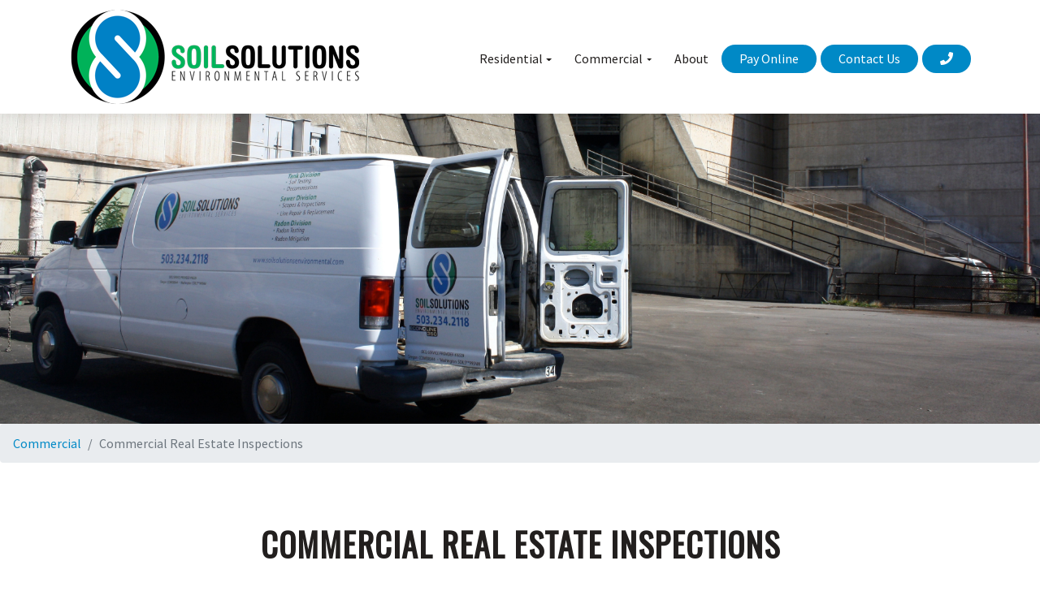

--- FILE ---
content_type: text/html; charset=UTF-8
request_url: https://www.soilsolutionsenvironmental.com/commercial/commercial-real-estate-inspections/
body_size: 4417
content:
<!DOCTYPE html>
<html>
<head lang="en">
    <meta charset="utf-8" />
    <meta name="viewport" content="width=device-width, initial-scale=1">
    <meta name="description" content="Professional Inspections For Commercial Properties">
    <title>Commercial Real Estate Inspections</title>
    <link href="https://fonts.googleapis.com/css?family=Oswald|Source+Sans+Pro&display=swap" rel="stylesheet">
    <link rel="stylesheet" href="/assets/css/style.css?m=05c5058b1e356c86555eb40372c00ce5"/>
<link rel="stylesheet" href="/cust/services/assets/css/services.css?m=244a7e960bffc709fb64722c99012dcc"/>
<link rel="stylesheet" href="/cust/sub_services/assets/css/sub_services.css?m=244a7e960bffc709fb64722c99012dcc"/>
<link rel="stylesheet" href="/cust/service_groups/assets/css/service_groups.css?m=244a7e960bffc709fb64722c99012dcc"/>
<link rel="stylesheet" href="/cust/contact_forms/assets/css/contact_forms.css?m=244a7e960bffc709fb64722c99012dcc"/>
<link rel="stylesheet" href="/cust/contact_entries/assets/css/contact_entries.css?m=244a7e960bffc709fb64722c99012dcc"/>
<link rel="stylesheet" href="/cust/contact_inquiry_reasons/assets/css/contact_inquiry_reasons.css?m=244a7e960bffc709fb64722c99012dcc"/>
<link rel="stylesheet" href="/cust/header_images/assets/css/header_images.css?m=244a7e960bffc709fb64722c99012dcc"/>
<link rel="stylesheet" href="/cust/image_grids/assets/css/image_grids.css?m=244a7e960bffc709fb64722c99012dcc"/>
<link rel="stylesheet" href="/cust/meta_fields/assets/css/meta_fields.css?m=244a7e960bffc709fb64722c99012dcc"/>
<link rel="stylesheet" href="/cust/photo_slider_images/assets/css/photo_slider_images.css?m=244a7e960bffc709fb64722c99012dcc"/>
<link rel="stylesheet" href="/cust/photo_sliders/assets/css/photo_sliders.css?m=244a7e960bffc709fb64722c99012dcc"/>
<link rel="stylesheet" href="/cust/projects/assets/css/projects.css?m=244a7e960bffc709fb64722c99012dcc"/>
<link rel="stylesheet" href="/cust/service_sets/assets/css/service_sets.css?m=244a7e960bffc709fb64722c99012dcc"/>
<link rel="stylesheet" href="/cust/social_links/assets/css/social_links.css?m=244a7e960bffc709fb64722c99012dcc"/>
<link rel="stylesheet" href="/cust/team_member_groups/assets/css/team_member_groups.css?m=244a7e960bffc709fb64722c99012dcc"/>
<link rel="stylesheet" href="/cust/team_members/assets/css/team_members.css?m=244a7e960bffc709fb64722c99012dcc"/>
<link rel="stylesheet" href="/cust/testimonials/assets/css/testimonials.css?m=244a7e960bffc709fb64722c99012dcc"/>
<link rel="stylesheet" href="/cust/text_headings/assets/css/text_headings.css?m=244a7e960bffc709fb64722c99012dcc"/>
<link rel="stylesheet" href="/assets/css/soisol.css?m=05c5058b1e356c86555eb40372c00ce5"/>
<link rel="stylesheet" href="/cust/menus/assets/css/menus.css?m=244a7e960bffc709fb64722c99012dcc"/>

<link rel="dns-prefetch" href="https://d1o0i0v5q5lp8h.cloudfront.net" />

</head>
<body>
    <nav class="navbar fixed-top navbar-expand-lg bg-white">
                    <div class="container">

                        <div class="navbar-translate">
                            <a class="navbar-brand m-0 p-0" href="/">
                                <img height="120" src="https://d1o0i0v5q5lp8h.cloudfront.net/soisol/live/assets/images/SoilSolutionsLogo.png" alt="Soil Solutions Environmental Services" />
                            </a>

                            <button class="navbar-toggler" type="button" data-toggle="collapse" data-target="#navigation"
                                aria-controls="navigation-index" aria-expanded="false" aria-label="Toggle navigation">
                                <span class="navbar-toggler-bar top-bar"></span>
                                <span class="navbar-toggler-bar middle-bar"></span>
                                <span class="navbar-toggler-bar bottom-bar"></span>
                            </button>
                        </div>

                        <div class="collapse navbar-collapse show" data-nav-image="/assets/images//blurred-image-1.jpg"
                            data-color="orange">
                            <ul class="navbar-nav ml-auto align-items-center" id="ceva"><li class="nav-item dropdown">
                            <a href="#" class="nav-link dropdown-toggle" id="dropdown-30" data-toggle="dropdown">
                                <p>Residential</p>
                            </a>
                            <div class="dropdown-menu dropdown-menu-right" aria-labelledby="30"><a href="/residential/residential-real-estate-inspections/" class="dropdown-item">Residential Real Estate Inspections</a><a href="/residential/residential-tank-services/" class="dropdown-item">Residential Tank Services</a><a href="/residential/sewers-septic-and-cesspools/" class="dropdown-item">Sewers, Septic and Cesspools</a><a href="/residential/radon-measurement-and-mitigation/" class="dropdown-item">Radon Measurement and Mitigation</a><a href="/residential/additional-residential-services/" class="dropdown-item">Additional Residential Services</a><div class="dropdown-divider"></div><a href="/residential/" class="dropdown-item">Residential Services</a>
                    </div>
                </li><li class="nav-item dropdown">
                            <a href="#" class="nav-link dropdown-toggle" id="dropdown-48" data-toggle="dropdown">
                                <p>Commercial</p>
                            </a>
                            <div class="dropdown-menu dropdown-menu-right" aria-labelledby="48"><a href="/commercial/commercial-real-estate-inspections/" class="dropdown-item">Commercial Real Estate Inspections</a><a href="/commercial/underground-storage-tanks/" class="dropdown-item">Underground Storage Tanks</a><a href="/commercial/environmental-site-assessments/" class="dropdown-item">Environmental Site Assessments</a><a href="/commercial/commercial-sewer-inspection-and-repair-referrals-/" class="dropdown-item">Commercial Sewer Inspection and Repair Referrals </a><a href="/commercial/commercial-radon-measurement-and-mitigation/" class="dropdown-item">Commercial Radon Measurement and Mitigation</a><a href="/commercial/remediation-and-cleanup/" class="dropdown-item">Remediation and Cleanup</a><a href="/commercial/vapor-testing-and-mitigation/" class="dropdown-item">Vapor Testing and Mitigation</a><a href="/commercial/additional-commercial-services/" class="dropdown-item">Additional Commercial Services</a><div class="dropdown-divider"></div><a href="/commercial/" class="dropdown-item">Commercial Services</a>
                    </div>
                </li><li class="nav-item">
                    <a class="nav-link" href="/about/">
                        <p>About</p>
                    </a>
                </li><li class="nav-item">
                <a class="nav-link btn btn-primary btn-round" href="/pay-online/">
                    <p>Pay Online</p>
                </a>
            </li>
			<li class="nav-item">
                <a class="nav-link btn btn-primary btn-round" href="/contact-us/">
                    <p>Contact Us</p>
                </a>
            </li>
			<li class="nav-item">
                <a class="nav-link btn btn-primary btn-round" href="tel:5032342118">
                    <p><i class="fas fa-phone"></i></p>
                </a>
            </li>
                            </ul>
                        </div>
                    </div>
                </nav>
    <main class="features-4">
        
		<div class="page-header page-header-small">
    
			<div class="page-header-image" data-parallax="true" style="background-image: url('https://d1o0i0v5q5lp8h.cloudfront.net/soisol/live/assets/images/services/header_image/Van Dam Darker1678911149-10785.jpg')"">
			</div>
		</div>
	    <nav aria-label="breadcrumb">
			<ol class="breadcrumb">
				<li class="breadcrumb-item"><a href="/commercial/">Commercial</a></li>
				<li class="breadcrumb-item active" aria-current="page">Commercial Real Estate Inspections</li>
			</ol>
		</nav><div class="eg-block module-block eg-block-type-4 module-block-content_blocks" data-block="379"><div class="text-heading">
                    <div class="container">
                        <div class="row">
                            <div class="col-md-8 ml-auto mr-auto text-center">
                                <h2 class="title">Commercial Real Estate Inspections</h2><h4 class="description">Ranked a Top Ten Environmental Services firm by both the Portland Business Journal and the Portland Daily Journal of Commerce</h4>
                            </div>
                        </div>
                    </div>
                </div></div><div class="eg-block module-block eg-block-type--1 module-block-content_blocks" data-block="380"><div class="section"><div class="container"><div class="row"><div class="col-md-12"><div class="page-block"><meta charset="UTF-8" />Since 1998, Soil Solutions has been a leader in specialty environmental inspections in the Portland Metro area. Whether it&#39;s a multi-family complex, a small commercial space, or a large industrial property, the liability associated with undiscovered environmental conditions can be significant. Soil Solutions&#39; experienced environmental project managers and inspectors can identify potential environmental conditions as well as provide the equipment and staff necessary to assess the potential risk and liability associated with findings. A thorough environmental inspection is recommended for any commercial property purchase. Soil Solutions provides professional, timely inspections and reports that you can rely on.</div> </div></div></div></div></div><div class="eg-block module-block eg-block-type-10 module-block-content_blocks" data-block="381"><div class="features">
					<div class="container">
						<div class="row justify-content-center">
							
			<div class="col-xl-3 col-lg-4 col-md-6">
				<div class="card card-plain card-blog">
					<div class="card-image">
						<a href="/commercial/commercial-real-estate-inspections/environmental-site-assessments/">
							<img class="img img-raised rounded" src="https://d1o0i0v5q5lp8h.cloudfront.net/soisol/live/assets/images/sub_services/list_image/GeoProbe Street Edited1678224673-56827.jpg">
						</a>
					</div>
					<div class="card-body">
						<h5 class="card-title">
						<a href="/commercial/commercial-real-estate-inspections/environmental-site-assessments/">Environmental Site Assessments</a>
						</h5>
						<p class="card-description">
							Phase 1 and Phase 2 Site Assessments <a href="/commercial/commercial-real-estate-inspections/environmental-site-assessments/">Learn More</a>
						</p>
					</div>
				</div>
			</div>
			<div class="col-xl-3 col-lg-4 col-md-6">
				<div class="card card-plain card-blog">
					<div class="card-image">
						<a href="/commercial/commercial-real-estate-inspections/underground-storage-tank-services/">
							<img class="img img-raised rounded" src="https://d1o0i0v5q5lp8h.cloudfront.net/soisol/live/assets/images/sub_services/list_image/Comm Toshi Inside Tank 21678913206-11206.JPG1678913240-11171.">
						</a>
					</div>
					<div class="card-body">
						<h5 class="card-title">
						<a href="/commercial/commercial-real-estate-inspections/underground-storage-tank-services/">Underground Storage Tank Services</a>
						</h5>
						<p class="card-description">
							Underground Tank Expertise <a href="/commercial/commercial-real-estate-inspections/underground-storage-tank-services/">Learn More</a>
						</p>
					</div>
				</div>
			</div>
			<div class="col-xl-3 col-lg-4 col-md-6">
				<div class="card card-plain card-blog">
					<div class="card-image">
						<a href="/commercial/commercial-real-estate-inspections/commercial-sewer-inspections/">
							<img class="img img-raised rounded" src="https://d1o0i0v5q5lp8h.cloudfront.net/soisol/live/assets/images/sub_services/list_image/Apt Markings EDITED1678224728-56577.jpg">
						</a>
					</div>
					<div class="card-body">
						<h5 class="card-title">
						<a href="/commercial/commercial-real-estate-inspections/commercial-sewer-inspections/">Commercial Sewer Inspections</a>
						</h5>
						<p class="card-description">
							Professional Sewer Scope Inspections <a href="/commercial/commercial-real-estate-inspections/commercial-sewer-inspections/">Learn More</a>
						</p>
					</div>
				</div>
			</div>
			<div class="col-xl-3 col-lg-4 col-md-6">
				<div class="card card-plain card-blog">
					<div class="card-image">
						<a href="/commercial/commercial-real-estate-inspections/commercial-radon-measurement/">
							<img class="img img-raised rounded" src="https://d1o0i0v5q5lp8h.cloudfront.net/soisol/live/assets/images/sub_services/list_image/Roof Fan1697834461-62599.jpeg">
						</a>
					</div>
					<div class="card-body">
						<h5 class="card-title">
						<a href="/commercial/commercial-real-estate-inspections/commercial-radon-measurement/">Commercial Radon Measurement</a>
						</h5>
						<p class="card-description">
							Radon Measurement <a href="/commercial/commercial-real-estate-inspections/commercial-radon-measurement/">Learn More</a>
						</p>
					</div>
				</div>
			</div>
						</div>
					</div>
				</div>
</div><div class="eg-block module-block eg-block-type-7 module-block-content_blocks" data-block="403"><div class="contactus-1 " ">
                    <div class="container">
                        <div class="row">
                            <div class="col-md-5">
                                <h2 class="title">Get In Touch</h2>
                                <h4 class="description"></h4>
                                <div class="info info-horizontal">
                                    <div class="icon icon-primary">
                                        <i class="fas fa-map-marker-alt"></i>
                                    </div>
                                    <div class="description">
                                        <h4 class="info-title">Our Office</h4>
                                        <p class="description"> Soil Solutions<br>
                                            3540 SE 28th Avenue<br>
                                            Portland, OR 97202
                                        </p>
                                    </div>
                                </div>
                                <div class="info info-horizontal">
                                    <div class="icon icon-primary">
                                        <i class="fas fa-mobile-alt"></i>
                                    </div>
                                    <div class="description">
                                        <h4 class="info-title">Give us a Call</h4>
                                        <p class="description"> Ph: 503-234-2118<br>
                                            <strong>Mon - Fri, 8:00am-5:00pm</strong>
                                        </p>
                                    </div>
                                </div>
                
                            </div>
                            <div class="col-md-5 ml-auto mr-auto">
                                <div class="card card-contact card-raised">
                                    <form role="form" id="contact-form1" method="post" class="eg-quick-form">
                                    <div class="agency-contact-form">
		<script src="https://www.google.com/recaptcha/api.js"></script>
    <div class="container">
        <div class="card-header text-center">
            <h4 class="card-title">Contact Us</h4>
        </div>
        
            <form id="new_contact_entry" class="eg-quick-form form-body" ><span id="spanid_contact_entry" class="input hidden"><input name="contact_entry" type="hidden" id="contact_entry"></span><div id="spanid_name" class="input text input text required">
        <label for="name"><span class="req_cue">*</span>Name:</label>
        <div class="input-group">
            <div class="input-group-prepend">
                <span class="input-group-text"><i class="far fa-user-circle"></i></span>
            </div>
            <input name="name" type="text" placeholder="Your Name..." id="name" class="form-control ">
        </div>
    </div><div id="spanid_email" class="input text input text required">
        <label for="email"><span class="req_cue">*</span>Email:</label>
        <div class="input-group">
            <div class="input-group-prepend">
                <span class="input-group-text"><i class="far fa-envelope"></i></span>
            </div>
            <input name="email" type="email" placeholder="Your Email..." id="email" class="form-control ">
        </div>
    </div> <div class="form-group spanid_message" class="input textarea required">
                <label for="message"><span class="req_cue">*</span>Message:</label>
                <textarea class="form-control " id="message" name="message" rows="6" placeholder="Message"></textarea>
            </div><span id="spanid_date_submitted" class="noshow required"  data-date-format="yy-mm-dd"><label for="date_submitted" id="label_date_submitted"><span class="req_cue">*</span>Date Submitted:</label><input name="date_submitted" type="text" value="2025-12-07" id="date_submitted"><span id="hint_date_submitted" class="hint"></span></span><span id="spanid_action" class="input hidden"><input name="action" type="hidden" value="new_contact_entry" id="action"></span><div class="row">
                    <div class="col-md-12">
                        <div class="g-recaptcha" data-sitekey="6Lei_7MUAAAAAMVoARfawo9Xz3F3Sjplzrd3WVlw"></div>
                    </div>
                    <div class="col-md-12">
                        <input type="hidden" name="action" value="new_contact_entry" />
                        <input type="hidden" name="reason_for_inquiry" value="10" />
                        <input type="hidden" name="date_submitted" value="2025-12-07" />
                        <span id="spanid_confirmation" class="input hidden"><input name="confirmation" type="hidden" value="/contact-us/sent" id="confirmation"></span>
                        <button type="submit" class="btn btn-primary btn-round pull-right">Send Message</button>
                    </div>
                </div></form>
       
    </div>
    </div>
                                    </form>
                                </div>
                            </div>
                        </div>
                    </div>
                </div></div>
    </main>
    <footer class="footer footer-big" data-background-color="black">
    <div class="container">

        <div class="content">
            <div class="row">
                <div class="col-md-4">
                    <h5>About Us</h5>
                    <p>We are a full service environmental consulting and construction company in Portland, Oregon.</p>
                </div>

                <div class="col-md-5">
                    <div class="connect row justify-content-around">
                        <div class="col-lg-6 text-center">
                            <h6>Portland</h6>
                            <p><i class="fas fa-phone"></i> <a href="tel:5032342118">(503) 234-2118</a></p>
                        </div>
                        <div class="col-lg-12 text-center"><a href="https://www.facebook.com/SoilSolutionsPDX" target="_blank" rel="noopener noreferrer" class="btn btn-outline-primary btn-icon btn-round">
                    <i class="fab fa-facebook-f" aria-label="Soil Solutions Environmental Facebook"></i>
            </a> <a href="https://www.linkedin.com/company/soil-solutions-environmental-services/" target="_blank" rel="noopener noreferrer" class="btn btn-outline-primary btn-icon btn-round">
                    <i class="fab fa-linkedin-in" aria-label="Soil Solutions Environmental LinkedIn"></i>
            </a> </div>
                    </div>
                </div>

                <div class="col-md-3">
                    <div class="gallery-feed">
                        <p>Soil Solutions has been a DEQ licensed service provider since 1998.</p>
                    </div>

                </div>
            </div>
        </div>


        <hr>

        <ul class="pull-left">
            <li>
                
                <a href="/pay-online/" class="btn btn-success btn-lg btn-success">
                    Pay Online
                </a>
            </li>
            <li>
                <a href="/license/">
                    Licenses
                </a>
            </li>
            <li>
                <a href="/privacy/">
                    Privacy
                </a>
            </li>
            <li>
                <a href="/contact-us/">
                    Contact Us
                </a>
            </li>
        </ul>

        <div class="copyright pull-right">
            Site by <a href="https://cascadewebdev.com/" target="_blank" rel="noopener noreferrer">Cascade</a>. &copy;
            2025 Soil Solutions Environmental, All Rights
            Reserved.
        </div>
    </div>
</footer>
    <script src="https://code.jquery.com/jquery-3.4.1.min.js" integrity="sha256-CSXorXvZcTkaix6Yvo6HppcZGetbYMGWSFlBw8HfCJo=" crossorigin="anonymous"></script>
    <script src="/layout/javascript/lib.js?m=1c3d0a5c704e25d27433aeb8474fbac9"></script>
<script src="/assets/javascript/popper.min.js?m=244a7e960bffc709fb64722c99012dcc"></script>
<script src="/assets/javascript/bootstrap.min.js?m=244a7e960bffc709fb64722c99012dcc"></script>
<script src="/assets/javascript/now-ui-kit.js?m=244a7e960bffc709fb64722c99012dcc"></script>
<script src="/assets/javascript/plugins/bootstrap-selectpicker.js?m=244a7e960bffc709fb64722c99012dcc"></script>
<script src="/cust/services/assets/javascript/services.js?m=244a7e960bffc709fb64722c99012dcc"></script>
<script src="/cust/sub_services/assets/javascript/sub_services.js?m=244a7e960bffc709fb64722c99012dcc"></script>
<script src="/cust/service_groups/assets/javascript/service_groups.js?m=244a7e960bffc709fb64722c99012dcc"></script>
<script src="/cust/contact_forms/assets/javascript/contact_forms.js?m=244a7e960bffc709fb64722c99012dcc"></script>
<script src="/cust/contact_entries/assets/javascript/contact_entries.js?m=244a7e960bffc709fb64722c99012dcc"></script>
<script src="/cust/contact_inquiry_reasons/assets/javascript/contact_inquiry_reasons.js?m=244a7e960bffc709fb64722c99012dcc"></script>
<script src="/cust/header_images/assets/javascript/header_images.js?m=244a7e960bffc709fb64722c99012dcc"></script>
<script src="/cust/image_grids/assets/javascript/image_grids.js?m=244a7e960bffc709fb64722c99012dcc"></script>
<script src="/cust/meta_fields/assets/javascript/meta_fields.js?m=244a7e960bffc709fb64722c99012dcc"></script>
<script src="/cust/photo_slider_images/assets/javascript/photo_slider_images.js?m=244a7e960bffc709fb64722c99012dcc"></script>
<script src="/cust/photo_sliders/assets/javascript/photo_sliders.js?m=244a7e960bffc709fb64722c99012dcc"></script>
<script src="/cust/projects/assets/javascript/projects.js?m=244a7e960bffc709fb64722c99012dcc"></script>
<script src="/cust/service_sets/assets/javascript/service_sets.js?m=244a7e960bffc709fb64722c99012dcc"></script>
<script src="/cust/social_links/assets/javascript/social_links.js?m=244a7e960bffc709fb64722c99012dcc"></script>
<script src="/cust/team_member_groups/assets/javascript/team_member_groups.js?m=244a7e960bffc709fb64722c99012dcc"></script>
<script src="/cust/team_members/assets/javascript/team_members.js?m=244a7e960bffc709fb64722c99012dcc"></script>
<script src="/cust/testimonials/assets/javascript/testimonials.js?m=244a7e960bffc709fb64722c99012dcc"></script>
<script src="/cust/text_headings/assets/javascript/text_headings.js?m=244a7e960bffc709fb64722c99012dcc"></script>
<script src="/assets/javascript/soisol.js?m=244a7e960bffc709fb64722c99012dcc"></script>
<script src="/cust/menus/assets/javascript/menus.js?m=244a7e960bffc709fb64722c99012dcc"></script>

</body>
</html>

--- FILE ---
content_type: text/html; charset=utf-8
request_url: https://www.google.com/recaptcha/api2/anchor?ar=1&k=6Lei_7MUAAAAAMVoARfawo9Xz3F3Sjplzrd3WVlw&co=aHR0cHM6Ly93d3cuc29pbHNvbHV0aW9uc2Vudmlyb25tZW50YWwuY29tOjQ0Mw..&hl=en&v=TkacYOdEJbdB_JjX802TMer9&size=normal&anchor-ms=20000&execute-ms=15000&cb=qcap67uq396z
body_size: 46142
content:
<!DOCTYPE HTML><html dir="ltr" lang="en"><head><meta http-equiv="Content-Type" content="text/html; charset=UTF-8">
<meta http-equiv="X-UA-Compatible" content="IE=edge">
<title>reCAPTCHA</title>
<style type="text/css">
/* cyrillic-ext */
@font-face {
  font-family: 'Roboto';
  font-style: normal;
  font-weight: 400;
  src: url(//fonts.gstatic.com/s/roboto/v18/KFOmCnqEu92Fr1Mu72xKKTU1Kvnz.woff2) format('woff2');
  unicode-range: U+0460-052F, U+1C80-1C8A, U+20B4, U+2DE0-2DFF, U+A640-A69F, U+FE2E-FE2F;
}
/* cyrillic */
@font-face {
  font-family: 'Roboto';
  font-style: normal;
  font-weight: 400;
  src: url(//fonts.gstatic.com/s/roboto/v18/KFOmCnqEu92Fr1Mu5mxKKTU1Kvnz.woff2) format('woff2');
  unicode-range: U+0301, U+0400-045F, U+0490-0491, U+04B0-04B1, U+2116;
}
/* greek-ext */
@font-face {
  font-family: 'Roboto';
  font-style: normal;
  font-weight: 400;
  src: url(//fonts.gstatic.com/s/roboto/v18/KFOmCnqEu92Fr1Mu7mxKKTU1Kvnz.woff2) format('woff2');
  unicode-range: U+1F00-1FFF;
}
/* greek */
@font-face {
  font-family: 'Roboto';
  font-style: normal;
  font-weight: 400;
  src: url(//fonts.gstatic.com/s/roboto/v18/KFOmCnqEu92Fr1Mu4WxKKTU1Kvnz.woff2) format('woff2');
  unicode-range: U+0370-0377, U+037A-037F, U+0384-038A, U+038C, U+038E-03A1, U+03A3-03FF;
}
/* vietnamese */
@font-face {
  font-family: 'Roboto';
  font-style: normal;
  font-weight: 400;
  src: url(//fonts.gstatic.com/s/roboto/v18/KFOmCnqEu92Fr1Mu7WxKKTU1Kvnz.woff2) format('woff2');
  unicode-range: U+0102-0103, U+0110-0111, U+0128-0129, U+0168-0169, U+01A0-01A1, U+01AF-01B0, U+0300-0301, U+0303-0304, U+0308-0309, U+0323, U+0329, U+1EA0-1EF9, U+20AB;
}
/* latin-ext */
@font-face {
  font-family: 'Roboto';
  font-style: normal;
  font-weight: 400;
  src: url(//fonts.gstatic.com/s/roboto/v18/KFOmCnqEu92Fr1Mu7GxKKTU1Kvnz.woff2) format('woff2');
  unicode-range: U+0100-02BA, U+02BD-02C5, U+02C7-02CC, U+02CE-02D7, U+02DD-02FF, U+0304, U+0308, U+0329, U+1D00-1DBF, U+1E00-1E9F, U+1EF2-1EFF, U+2020, U+20A0-20AB, U+20AD-20C0, U+2113, U+2C60-2C7F, U+A720-A7FF;
}
/* latin */
@font-face {
  font-family: 'Roboto';
  font-style: normal;
  font-weight: 400;
  src: url(//fonts.gstatic.com/s/roboto/v18/KFOmCnqEu92Fr1Mu4mxKKTU1Kg.woff2) format('woff2');
  unicode-range: U+0000-00FF, U+0131, U+0152-0153, U+02BB-02BC, U+02C6, U+02DA, U+02DC, U+0304, U+0308, U+0329, U+2000-206F, U+20AC, U+2122, U+2191, U+2193, U+2212, U+2215, U+FEFF, U+FFFD;
}
/* cyrillic-ext */
@font-face {
  font-family: 'Roboto';
  font-style: normal;
  font-weight: 500;
  src: url(//fonts.gstatic.com/s/roboto/v18/KFOlCnqEu92Fr1MmEU9fCRc4AMP6lbBP.woff2) format('woff2');
  unicode-range: U+0460-052F, U+1C80-1C8A, U+20B4, U+2DE0-2DFF, U+A640-A69F, U+FE2E-FE2F;
}
/* cyrillic */
@font-face {
  font-family: 'Roboto';
  font-style: normal;
  font-weight: 500;
  src: url(//fonts.gstatic.com/s/roboto/v18/KFOlCnqEu92Fr1MmEU9fABc4AMP6lbBP.woff2) format('woff2');
  unicode-range: U+0301, U+0400-045F, U+0490-0491, U+04B0-04B1, U+2116;
}
/* greek-ext */
@font-face {
  font-family: 'Roboto';
  font-style: normal;
  font-weight: 500;
  src: url(//fonts.gstatic.com/s/roboto/v18/KFOlCnqEu92Fr1MmEU9fCBc4AMP6lbBP.woff2) format('woff2');
  unicode-range: U+1F00-1FFF;
}
/* greek */
@font-face {
  font-family: 'Roboto';
  font-style: normal;
  font-weight: 500;
  src: url(//fonts.gstatic.com/s/roboto/v18/KFOlCnqEu92Fr1MmEU9fBxc4AMP6lbBP.woff2) format('woff2');
  unicode-range: U+0370-0377, U+037A-037F, U+0384-038A, U+038C, U+038E-03A1, U+03A3-03FF;
}
/* vietnamese */
@font-face {
  font-family: 'Roboto';
  font-style: normal;
  font-weight: 500;
  src: url(//fonts.gstatic.com/s/roboto/v18/KFOlCnqEu92Fr1MmEU9fCxc4AMP6lbBP.woff2) format('woff2');
  unicode-range: U+0102-0103, U+0110-0111, U+0128-0129, U+0168-0169, U+01A0-01A1, U+01AF-01B0, U+0300-0301, U+0303-0304, U+0308-0309, U+0323, U+0329, U+1EA0-1EF9, U+20AB;
}
/* latin-ext */
@font-face {
  font-family: 'Roboto';
  font-style: normal;
  font-weight: 500;
  src: url(//fonts.gstatic.com/s/roboto/v18/KFOlCnqEu92Fr1MmEU9fChc4AMP6lbBP.woff2) format('woff2');
  unicode-range: U+0100-02BA, U+02BD-02C5, U+02C7-02CC, U+02CE-02D7, U+02DD-02FF, U+0304, U+0308, U+0329, U+1D00-1DBF, U+1E00-1E9F, U+1EF2-1EFF, U+2020, U+20A0-20AB, U+20AD-20C0, U+2113, U+2C60-2C7F, U+A720-A7FF;
}
/* latin */
@font-face {
  font-family: 'Roboto';
  font-style: normal;
  font-weight: 500;
  src: url(//fonts.gstatic.com/s/roboto/v18/KFOlCnqEu92Fr1MmEU9fBBc4AMP6lQ.woff2) format('woff2');
  unicode-range: U+0000-00FF, U+0131, U+0152-0153, U+02BB-02BC, U+02C6, U+02DA, U+02DC, U+0304, U+0308, U+0329, U+2000-206F, U+20AC, U+2122, U+2191, U+2193, U+2212, U+2215, U+FEFF, U+FFFD;
}
/* cyrillic-ext */
@font-face {
  font-family: 'Roboto';
  font-style: normal;
  font-weight: 900;
  src: url(//fonts.gstatic.com/s/roboto/v18/KFOlCnqEu92Fr1MmYUtfCRc4AMP6lbBP.woff2) format('woff2');
  unicode-range: U+0460-052F, U+1C80-1C8A, U+20B4, U+2DE0-2DFF, U+A640-A69F, U+FE2E-FE2F;
}
/* cyrillic */
@font-face {
  font-family: 'Roboto';
  font-style: normal;
  font-weight: 900;
  src: url(//fonts.gstatic.com/s/roboto/v18/KFOlCnqEu92Fr1MmYUtfABc4AMP6lbBP.woff2) format('woff2');
  unicode-range: U+0301, U+0400-045F, U+0490-0491, U+04B0-04B1, U+2116;
}
/* greek-ext */
@font-face {
  font-family: 'Roboto';
  font-style: normal;
  font-weight: 900;
  src: url(//fonts.gstatic.com/s/roboto/v18/KFOlCnqEu92Fr1MmYUtfCBc4AMP6lbBP.woff2) format('woff2');
  unicode-range: U+1F00-1FFF;
}
/* greek */
@font-face {
  font-family: 'Roboto';
  font-style: normal;
  font-weight: 900;
  src: url(//fonts.gstatic.com/s/roboto/v18/KFOlCnqEu92Fr1MmYUtfBxc4AMP6lbBP.woff2) format('woff2');
  unicode-range: U+0370-0377, U+037A-037F, U+0384-038A, U+038C, U+038E-03A1, U+03A3-03FF;
}
/* vietnamese */
@font-face {
  font-family: 'Roboto';
  font-style: normal;
  font-weight: 900;
  src: url(//fonts.gstatic.com/s/roboto/v18/KFOlCnqEu92Fr1MmYUtfCxc4AMP6lbBP.woff2) format('woff2');
  unicode-range: U+0102-0103, U+0110-0111, U+0128-0129, U+0168-0169, U+01A0-01A1, U+01AF-01B0, U+0300-0301, U+0303-0304, U+0308-0309, U+0323, U+0329, U+1EA0-1EF9, U+20AB;
}
/* latin-ext */
@font-face {
  font-family: 'Roboto';
  font-style: normal;
  font-weight: 900;
  src: url(//fonts.gstatic.com/s/roboto/v18/KFOlCnqEu92Fr1MmYUtfChc4AMP6lbBP.woff2) format('woff2');
  unicode-range: U+0100-02BA, U+02BD-02C5, U+02C7-02CC, U+02CE-02D7, U+02DD-02FF, U+0304, U+0308, U+0329, U+1D00-1DBF, U+1E00-1E9F, U+1EF2-1EFF, U+2020, U+20A0-20AB, U+20AD-20C0, U+2113, U+2C60-2C7F, U+A720-A7FF;
}
/* latin */
@font-face {
  font-family: 'Roboto';
  font-style: normal;
  font-weight: 900;
  src: url(//fonts.gstatic.com/s/roboto/v18/KFOlCnqEu92Fr1MmYUtfBBc4AMP6lQ.woff2) format('woff2');
  unicode-range: U+0000-00FF, U+0131, U+0152-0153, U+02BB-02BC, U+02C6, U+02DA, U+02DC, U+0304, U+0308, U+0329, U+2000-206F, U+20AC, U+2122, U+2191, U+2193, U+2212, U+2215, U+FEFF, U+FFFD;
}

</style>
<link rel="stylesheet" type="text/css" href="https://www.gstatic.com/recaptcha/releases/TkacYOdEJbdB_JjX802TMer9/styles__ltr.css">
<script nonce="zSKZ-irnPccfN0OMxRcDaw" type="text/javascript">window['__recaptcha_api'] = 'https://www.google.com/recaptcha/api2/';</script>
<script type="text/javascript" src="https://www.gstatic.com/recaptcha/releases/TkacYOdEJbdB_JjX802TMer9/recaptcha__en.js" nonce="zSKZ-irnPccfN0OMxRcDaw">
      
    </script></head>
<body><div id="rc-anchor-alert" class="rc-anchor-alert"></div>
<input type="hidden" id="recaptcha-token" value="[base64]">
<script type="text/javascript" nonce="zSKZ-irnPccfN0OMxRcDaw">
      recaptcha.anchor.Main.init("[\x22ainput\x22,[\x22bgdata\x22,\x22\x22,\[base64]/MjU1OmY/[base64]/[base64]/[base64]/[base64]/bmV3IGdbUF0oelswXSk6ST09Mj9uZXcgZ1tQXSh6WzBdLHpbMV0pOkk9PTM/bmV3IGdbUF0oelswXSx6WzFdLHpbMl0pOkk9PTQ/[base64]/[base64]/[base64]/[base64]/[base64]/[base64]/[base64]\\u003d\x22,\[base64]\x22,\x22HTfCssO9w5lawrnCjWg/[base64]/w53CmijCsR9dQcKqw5gqGAjCosOmwrdcNCV+wr4QfMKAcBbCuz0yw4HDuDbClXc1WFUTFg/Dqhcjwq3DpsO3LzZUJsKQwq5OWsK2w4/[base64]/w5HDuMKZDT8VI8OMMi5mwpHDssOMwodrw5TDrl/DtjzClcKBHH3DhGc3DGZzDUg/w6caw4zCoETCt8O1wr/CnWsRwq7ChFEXw77CtSs/[base64]/IMOFw4HDpDlcPX0Ow6nDicKHf0LCosKuw73DqhTCmkDDkQTCuQYqwonCkMKuw4fDoxkUFGNowrhoaMKxwrgSwr3DnBrDkAPDrnpZWgPCqMKxw4TDmcO/SiDDvkPDgFDDjxXCvsKNaMKjDMOewqZrAcKpw6ZGX8KLwrU/T8Ohw6R/[base64]/Ds8KFwpZWM8O+wo3CmTJYwoDCk1DDkzvDkcKFw5QuwrQsWmRqw7ZqGsKMwq8/YGfCjU3Cp2onwpVBwo1tC0TDvxjDn8K9woVBPcOww6zCn8O7aHsIw4N/Mzgsw6tJIcOIw7ElwplOwpl0ccKCJsOzwrhpUmV5AXfCqh9hI3HDk8KVDcK/[base64]/ClCLCn1pOLmRCwplEwrrCr2NRwqh6w4lfdSXCjsOSNMOwwr3Cu2YXTzxHKh/DjcOww7jDpcKLw4JsTsOHN3FPwpzDpB9ew6zDi8KdOwXDlsKNwpY/DlPCjxh9w4sEwrDCsG8aesOccURGw5QMJsKUwoc+wq94bcOAQcO+w4ZpLSLDgGXCm8KgBcKmOsKhHMKaw5fCjsKHw5ocw4fDsGcnw6PClR7CkmlVwrJLLsKXXRjCgMO7wrzDssOxYsOfDMKyEWQsw4ROwpwlNcOOw7vDt2PDgSZ5MsONBcKtwrDDq8K2w5vCnMK/wq3CmsK9KcOSeCN2L8OhADTDkcOEw5pTbHQMUUbDqsKPwprDrSNQwqtmw44yPSrCtcOowo/Co8OKwptpDsKqwpDDgU3DgcKlMgotwrfCu3QXNsObw5A/w4c/[base64]/Cn1AlJmjClATCuW3ChsO7wozDimfDn2LDk8KUImF1wrXCv8K/wqTDmMO3JMKpwqgrYDvDmiMWwoLDrEwARcOMS8KRCF7CmcKgIsKgd8KJwpwfw43CowDChMK1e8KGTMOkwqQpDsOnw7FcwoXDo8OhWWliW8Kjw5d/cMK5cCbDhcO9wqsXQcOTw5/CnjDCuwNtwqMBw7RcecKdKMKBaiDDs2VKfcKMwpbDucKfw4DDosKmwoDDmDfCglfCgsKewpfCpcKaw63CsRDDlcK8DcORQELDu8OMwqrDisO/w7nCpsOYwpNQMMKhwrd/EAAowplywrkTMcO/w5XDgUHDjMKYwpLCkcOLSG5mwosBwp3CtsKrw6cZD8KmEAHDjcKkwrfCrsOLw5HCrHzDmhXCmsKAw4LDscOWwqgjwqUEEMOPwppLwq5+RcO/[base64]/[base64]/Cq8KuU351GcOnwqQtWMOFdAY0OcOAwqXCjsOCw6vDs8KlM8KYwpIVHsK+wrPCsRrDsMOaUWnDmF4pwqV5wp3Cj8OgwrpzHWXDs8OpBzFqGlJEwoPDo0Few4XCtMKdf8OpLlhvw6MzH8KEw5fCmsOewrHCvsOvSltjJStDIX8lwrbDq0J/f8OJwoYZwqxJAcKnC8KUEcKQw7nDkMKgGMO+wpjCm8KEw6YVw68fw6E0U8KDfj1hwprDjsOOwrDCscO+wp3Ds13CsGrDgsOpwp1bw4TDjsK/FMK9wrddUMOBw5TCkxkeIsKlwr8Kw5sCwpjCucKDwq1kM8KPV8K/wpzDj3XCinHDqHtkGTojAELChcKcB8OWKGVRFGvDizBnVCIAw4Yyc1HDizkROB/ChS9twr1JwoV9I8OPacORw4nDjcKqWsKzw4MNCTQ/PMKJwp/DlsOHwrxPw68Ew47DiMKPZMO8w54gc8Kowpotw5jCiMO+wopuLMKUdsO9VMOAw7ZPw7Rkw7Nhw67DjQU6w63Ch8Ktw4JAEcK+BQ3CjMK+dQ/CggPDk8OJw47DoHZywrXCk8OXEcOVeMO/w5EfQXBRw4/DsMONwrwGbUrDrMKNwrLCm2gRw4fDp8OkT1HDs8OFOifCvMOIcBbCg0oBwprCrD7Di0kPw6R5TMO/[base64]/CjMOww41JZcOfwp3CpCXCjQfDiVgkLhfCtE4ucDV4wp5qdMKxXSIJdi7DtsOew51Zw6Vcw4jDjy3DpELDjMKVwpTCvcOuwo4DSsOYR8OpN2YnFcKew4HCmCNVK2XDu8K8dWfCuMKTwpcmw7LCqDXCrSvCj1zCnQ/Ck8O9R8Kmc8OjOsOIP8KaNlk/w78Jwq00Z8OsI8OMJAQ4wojChcKxwqLDsDc7w7pBw63CucKqw7AGeMO1wpfComXDjnXDnsKRwrZdUMKow7srw5zDocOHwovCqCfDoQwtcMO2wqJXbsK8FsKpdRVtZ1dgw6jDjcKIVVUYDcOnwqohw5Yiw5M0OyxXahsSAcKiQcOlwpDCi8Knwr/Cu2PDu8OzPcKNUMKnBcKPw5/CmsKJw4bCuxjCrwwdBlBobXHDlMKdeMO8CsKjFMKmwqo4fT9HEE7DmAnCu3h6wrrDtEZzdMK3wrfClMKywrBvwoZBwqXDrsKUwqHCnMOOMMOPw77Dr8KPwpA4aTPCicKjw7/Cr8O6BDrDrsORwrnDo8KIBSDCswY+wodNOMKEwp/Dvz9Zw49nQsKmX38mZFlHworDhmgyCMOFRsKMO2IUAmNHGsO+w7HCjsKRU8KRAQJPBVnCjAwNfh3CicKZwqnCjVvDrC/DtMKIw6fCsGLDiUHCuMOzLMOpG8K+woLDtMOUM8OOOcOWwp/CvXDCpEPCjEgtw4XCtcO2CSRewqnDkjAqw70kw4VMwqZULVE0w60ow6RwFwZucEXDrGzDnsOWVBo2wq4BGRnCp0Y4WMKuJMOmw6/CrQHChMKrwqDCr8OcZcKibn/CmA9Dw7nDhlPDl8Oaw5lTwqHCoMK7ICbDgRpwwqLDrSEiVAzDq8KgwqlTw4fDvDhrOMOdw451wq/DsMKAw4XDsC8yw4/DsMKNwpxXw6dECsO5wqzCosKaE8KOJ8Otwq7DvsKLwrdqwofCi8Khw5MvY8OtQMKkIMOIw7TChGXChMORMSnDpFHCqVkKwoPCkMKyFsO3wpImwp00I0ErwpAAA8Klw4AIIlgqwpFzwrbDjV3DjsKeFWYFw7zCqTA2ecOPwr7DjMO2wpHCllnDnsK/[base64]/cjYzw4nDtn9BXMODTk7DlzfDsWkjAcOyMTbDhcO1wpjCnSsowoPDmBNtPcOPIlYiQ1rCo8KtwqJTWDPDjcO+wqnCmsKkw4gYwovDucKCw5nDnWDDj8K6w7DDmz/Ck8K7w7fCo8OzHEXDt8KtFsODw5IXR8KrBMOgEsKJGncLwq4lbcOdS3bDvGnDgljCssOoYBXCv17CscOhwrDDh1rCi8K1wrcJEm8pwrRXw54YwpfDhcKAV8K3McKcIh3CvMKNTMObED5Nwo/DpcKAwqTDpMKBw7DDhcKqw59XwoDCsMOAc8OtOsO2w7tPwq0/woEoEnDDjsOKdsO2w48Xw6N1wqI9Kgh7w5FGw7ZpB8OLNHpBwrPDrcKvw7PDusKwYgPDuA7DtSHDnVXCtsKLPMOVGyTDvcO/[base64]/cBnDjMOLwo3Cpm/DtnIbw5RtFVzCm8ONwro8RsO8CsKSGlVjw5XDnnI/w4lyWk/Ds8OsATVKwpRxw6jCtcOGwow1wpvCrMOYZsKlw4EURRpwMRkOccKZE8OZwp46wo0Zwq4TYcO/[base64]/CtcOjWAjDtgzDhsOMw5bCilteKMOkwq7DihAdMlzDuXcNwrEFCsOrw4VLcXzDj8KGcAgow60qa8KXw7jDqMKNDcKaGsKsw6HDkMKqUU1hw60GbMK6NMOZwozDu1jCrcO6w7LCrRM0U8ONIRbCgl4Xw5tIcH8XwpfCuUlrw53ClMOQw6grfsKSwq/CmMK4MsKbwrTDqsKEwq/[base64]/CmHXCosOLwr7CssOKw7MXVxnCqnfCuAcHEmDDpUI/wo8dw4rCniDCiEfCvcKSw5bCjwoSwrjCh8KGwosHTMOMwoltDF7CgHkYUsKwwqoLw7zCnMOewqTDvsOILSjDmcOhwqzCqQrDlsKiOMKGw5/[base64]/CkMOmwpxHw5TDqcOhw5RIwrMFwrxzw4s9McK2UMOZOm3DtMK2LwYNTsK4wowCw43DknnCkhN3w73Cg8OHwqUjLcO6NHbDt8OAasOHX3/DsXnCosKUSwBbBTzDvcOaRk/Cr8OZwqXDhVDCvhrDgMKVwpJFAgQmO8OtSlR5w7kow41tVMKJw7BKUWbDscO1w73DlMKaVsO1wocSXjfCqXvCk8KsDsOcw6fDhsOkwpPDqMO/wpPCn293wpgsZnjDnTFKY2PDvjzCqcKqw6rCsm4vwpx1w4QOwrY+SsOPZ8O7Aj/[base64]/CsDsnw7fDoR7Dj3zCuCjCgDnDtVMpwqLDvRLDosO6OmIOJsKTwoNgw7g/w7HDsxk/w61YLsK7eSnCtMKQa8OeRWLCjGvDqxIaJDYOGcOBOsOfw48zw4FfRMOcwpjDjU0wOVjDmMKxwo9VAcO9GX3DrcOQwpjCksKswoxHwoghSD0aOF3Cg1/CmU7CkyrCu8K/fcKgcsK8NS7DmsOvUnvCmVB9D1bDv8OMbcO9wocXaA1/[base64]/DjMKKGsOwEMOLwqwDT8OmeMO3w4VLQxPCozrDhx5ow5M8fFfDocOnesKfwoAXZ8KuTMKkGEDCqMOraMKCwqDCoMKjEBwXwqNYw7TDqENhw6/[base64]/Dj8ObQz/CvkDCnzEsG8Odw7YTwq4Nwo9JwolewqJEw6d0P3kdwoZVw45PaE7DsMKcKMKJaMOYEsKFUsKDcGXDuHUvw5xVZBrCn8O7dFALQ8KqRjPCtcO0RsONwqjCvsKmRw/ClsO7LQjCu8KNw4XCrsONwogbRcKfwoA2ERjCqRTDsl/CqMOUH8K6D8O4IkJ/woTCiy9zwrHCgBZ/YMObw7QeDFUQwqbDt8K5BcKaJQIBbnTDisKuw4liw47DijnCpnDCoy/[base64]/wronw4YQRsKswoDCvMOYwr/[base64]/Cvz3Dm8Oud2jDrwhkfMKnKkrDgcO6dcKBOsOlwokdJ8Kow7nDu8Obwp/[base64]/[base64]/eVItUSrDgFFVL8KuwrADVXIYc2jDk1rCtMK7w6AuFcKxw44ReMOKw6fDkcKifcKmw6thwoUowp7CkWPCsnHDj8OYLcKQX8KLwq7CpFZeXiokw4/Cj8KDR8O5wpZYAMOSeivDhsKew6zCoCXClsKow6bCmsOLI8O2dQtReMOROi0JwoEMw5zDpktuwo9MwrE8QSfDu8KPw75hGsKMwpPCoRFbWsORw5XDrWbCoxYpw6wjwpxKAsKSDk8zwoPDjsO8HWYPw6Afw7/[base64]/CosO4wr4DZMKzfcK6P8KmwrbClMOXd0Vpw5AVw4AAwrPCjnnCgMKrPsOkw6nDuw8Hw6tBwohtwo92wq3DowzDi3PCl019w5rClcOjw57Dn33CqsObw5/CulfCg1jDoBTDiMOYAFHDvh/CucOewoHCiMKSCMKHfcKXNsKEF8OJw7DCpMO7w5bCpH4/cyIPYTNXbMKUW8Orw7DDlMKowpwFwr7DoHVpO8KRbgl6OcOiTH4Vw5o/[base64]/[base64]/w4p3NmHCi8Kcw448Zj5Jf3QuQnJqNcOKXCQiw7NRw6/[base64]/[base64]/wp3DqcK2wrI0w5Jww4LCmcKVKsKwJWVHOMOrwqZUw7TCt8KhfMOSwrnDq3bCssK/ScOmYcKdw7Jtw7XClit2w6LDnMOTwpPDogDCrcOBRsK5BUlkODcJVxttwo9cJMKNLMOCw4jCo8Onw4/[base64]/[base64]/DmsOnOcO1wqDDm3trwqvDlFV+w7UYw7geKcOow6Mew7cuw5zCkAhgwqXCmcOCNE7CkhUsEDEWwq5ONsKjATMaw4Nbw63DqMOiL8KbTsOlbD/DncK3bzHCpsK0KC45BsKkw73Dpz7CkVoUOMOLTmTClcKWVjgRf8Odw4nCocOoH2o6wp3DsSTCgsOGwqHCnMOSw6oTwpDCvCAUw7x8woZOw79gcjjCvsOGwrx0wrokAl1Twq0pGcOywrzDizkIZMOLT8K2JcKhwrzDvMOfPMKWJsKHw4nCowTDklHCpD/Ct8OkwqjCqcKiOgXDnVpsWcOAwqnCqEdwUiRkT0lLRcO6wqZeIiFYN2gmwoVvw68xwqhRN8KAw6YSDsOww5IWwpnDncOSIFs3OiTChi99w6nCkcKrbmIAwo8rN8Oewo7Dvn7Drxl3w59UScKkAMKYO3HDui3Ds8K4w4/Dh8K0ITokdS1Vw4wHwrwVw4XDucKGPlLCg8Obw6lvMmBzwrpswpvCgMK7w5tvO8OjwobCh2PDkgEYP8KuwoM+I8KOcBfDm8KLwq9zwoLCg8KcQ0LDrcOjwpwiw6Umw57CggsmZcKRPQ91fmrCtcKfCDEGwrDDgsKeOMOkw5XCghUXH8KcOMKcw5/CsE8QYlrCohJtQMKIP8K+w7lTDxLCpMK4Cz9BfBx7bB5BOsOHFE/DvQnDlm0vwrjDllZUw69dwrjClk/DgS45JWrDpsOtWlbClm4LwpnChhnCg8OyDcOgK1wkw4PCmEzDoVdawrbDvMOwBsKTV8OGwozDvsObQGN7L3rCicOhPB/[base64]/DqmPCiUDCqMK/bcKEwrIXOMKTGShEw4FuAMOECR5dwrHCrkhgbVZhw5LDrlAGwqAgw688e11IfsKfw7tvw6FdVsOpw74+MMKfIMKcNyLDgMOteCtuw4/[base64]/[base64]/Dm8KXwpTCt3FsMcKcwqDCuMKqO8OLH8OTw6Q0wpbCo8O2Z8OnM8OrRMOFeCLCkkpowqfDuMOxw6DDnhXDnsO2w61jUS/DjG5hw7kmTXHCvAvDh8OQW1hUdcKHJMKFwo7CuB58w7zCrwDDshrDgMOjwoIoeQDCnsKcVz1WwoI4wqQPw5PCmsK8ZwV8wp7Cj8K0w5cmFiHDl8Odw4vDhnVDw7DClsK7HhJwdsK6NMOHw7/DvAvDm8O6wr/CocKABsOeRcOmJsOrw4nCtBfDmWxCwpPCnUVNAQVwwrkuX208wo/CoUnDscK7LMORbMKMcMODwrPCsMO+ZMOrwr3CgcOcesOPw6vDu8KCBRTDjDTCp1fDjxo8WCAHwoTDgyLCuMOVw4rDrcOlwrN5KsOQwr5qAGtUwqsrwodywoDDlAcYwoTCukoUIcODw43CtcOdYg/CjMKjEMKZCsO8DUo/YHPDscKtV8KFw5luwrrCnFkXwpU9w4/CvcKzSmFAZTEHw6DDqAXCvUHCgVvDm8KELMK7w6LDngnDk8KfXS/Dtxtsw6YWRMKEwpHDvMOeEcO2wqXCucKlKyvCgnvCvhXCvnjDkCRzw5YoX8KjTsKGw4x9T8KVwp3DusKow7oZUkvCvMOURUcDJcKKbsOFSnjCojbCucKKw4MlER3Cuw98w5M/[base64]/Cnz7Ck8KtQAoaLFLChcOnVxICfEQOOMKOw6nDng3CrhnDhxd2wqt4wqTChCHCsyxlUcOMw6nDvGvDpcKUFRHCnyZiwpTDj8OawrNLwpAafMOZwq/DvsOwCGF+LBHCrz8bwrhAwoFXPcK1w4/[base64]/DqMOTDyJab1nDsnUQwrvDpCkgB8O7EMKvw7LChcOawpzDgcKTwpsIfcKrwpLCncKUesKdw6kZesKTw57Cr8OEcMKXPCnCvQHDjsOJw6odYwcIWsKIw7rCmcKCwrB1w5x3w6UMwpQqwp4+w618KsKfC3IRwqXCgMOCwqDChsKxPwU/wrnDhcOKw7EDbAzCtMOvwodkdsK7fipSDMKkeT8sw4AgNcOsJHFZV8KYw4Z/M8OrbSvCnU1Aw61dwpfDvMO/w7bCvWbCuMKKMMKgwqTCmsK3Yi3DrcK+woTCjEHCsH8+w6bDiAIkwodIYDnCrcKywrPDuWTCgEDCncKWwohhw6ATw6YAwr9ewqfDnmNwA8KWd8Ozw5nDoSNbwroiwpsbIMK6wpHCkGjDhMKVOMKiIMK8w5/CiX/DliR6w4jChMOww5EhwrdMw7bDscOIRCXCn3hfQxfCrTXChVPCrDdbeAfCpcKvKg5Sw5PCiV/DisOSBcKXMGN0OcOrHMKaw4/[base64]/w6lxT8OFRWXDvMOhAsOAJiDDuSoaw5jCkGTCuMOdw6XCmWFFFCLCrsKtwoRPdcKVw41rwpnDrXjDshcVw5g5w407wqTDnDVUw5AiDcORRTFMWCXDucK4ORjCrMO+w6Nmwosrwq7Cs8O+w4BoeMOJw59fcWzDoMOvw4o/w5t6asOBwpBbD8Kiwp7CmHrDvWzCtMOiwqh8d3sEw6N+ecKYcX4OwqUaTcKlwqLClD84DcKhGMK/UsKcScOvGjfCjVLDrcK1J8KQIng1w7t1IH7DqMKQwrptScK6F8O8wo/DshjDuDPDtA8fDsOeIMOTwprDqELDgHg1dTzCkCE7w6Z+w6Rgw7DDszTDmsOCDyHDlsOUw7NJEsK1wrTDkGzCvMKMwpkXw5d4e8KNPMKYGcKSZcOzMMO8bETCmnvCgsKqw4PDrH3Cs2Zmw64xGWTCssKhw5DDt8OTfGvDp0LDp8KkwrbCnmpHV8K/[base64]/CjTYdwo/CqQAaIcKTRcKVwoHDqmJLwrkyw6/[base64]/ahVewpdbK8OyPCdVLsKkBsK7BkgVw6jDhcKIw4p+DFTDlCHCq1bCsk1uCErCtDjCi8OjOsOMwrVgTDISwpcjNyjCl3xEcTgXOR9wJhopwrlFw6pFw5IYKcKrDsKqX1vCtwRMK3fCusOQwpjCjsKMwr9VK8O/MXvDrErDvEEOwp1KVcKvWzVIw6VawrnDn8OUwr15LmQ9w5sFY3/DnMK+X2wiZk1Gb0htQW52wqdswqXCrQwRw40ww49ewo8kw6cNw6knwqIcw7HDhSbCoilqw5rDhHtLLQM4RiMOwpBjNWo7W2/CssOEw6HDjDvDt2PDjSvCinkvAlpwYcOowobDrzwfb8ORw7x4wp3DrsObw655wr5ZA8OybMKcHgTDssKyw5hwMMKqw55rwp3Cjg3DpcO0JkrDrVo0RlTCoMOkQsKyw4kLwofDhMOdw4rDhcKlHcOYw4Jgw7HCoWrCqMOKwovDtMKFwqx0wqQDZ2x8wrgqLMOgTMO/wrkow7zClMO8w5kWXR7CgMOSw4HCigHDosKpBMKKw5TDsMOww4bDsMKzw6nDjBYRPVsSK8OzcwLDvDbCnHELR0IdTcOEwp/[base64]/BMOSPsKoP8K9w7PCmMKyYsKUfDByw5HCpcOnKMKqR8OhXwbDrwnDocOhwpjDkMOxEnFLw4vDksKFw7p/wo7CgcK9wpLDhcKDf1XDjkrDt17DvX3DsMK0FWzCj24/U8KHw6E5PMKaGcObw4VBw67Dl0PCiQADw4jCqcOiw6cxXcKeMzw0NcOsOwHCpxLChMKBSgcFI8KFHSoowpthWmvDsXUYH0rCn8Oxw7EcT23DuVLCnE3DviM+w6lbw7zDhcKDwpzCh8Kew5DDsUXCr8K8H0DCi8ObD8KbwqEIO8KLQMOyw6Yww4IDMz/DpBbDkhUBQ8KQQEjCoxLDgFEIXTBcw5sFw4YbwpUxw4fDgmTCi8KIw4IlIcKGBVHDlRQnw7rDncODAFhSc8OeFsOBfmXDtcKXSiduw4gjCcKDacKJA1hhK8ONw47DlWFdwp4LwobCqFjCkRvCtz4gIVrCuMOJwpfChcK+RGfCosOWYQwfHV05w7/ChcKzQ8KNDirCjMOhGhNMXSUbw4ImQsKSwrjCvcKCwoFrccOtJCo4wojCngN7dMKow6jCoks7ZxxJw5nDpMOuBcOFw6/CoyFbAMKWb0LDq2vClkNAw4cBF8OQfsOew7jCohfDpUhdPMOxwrF7TMOfw7/[base64]/BcK5w6wfw7V6ZMK3YW5gw5TChR4xYAUtw6zDq8KEOR/CosOXwoPDsMODw4wFPFltwqLDvMKyw4MDGMKMw6bDicKZCMKhw5TCkcKhwq7ClG0YNsO4wrZSw7ldEsO0w5rCksK2CHHCkcOjSn7CmcOyKG3CnsKEwq/DsX7DphvDs8OswqVfw7/DgcOZJ33DlzPCnH7DpMOVwozDkgvDgkELw4YYDcOjecOWw6LDon/[base64]/Cs3dRw5QDwo7DhX9tMmjDs33Cv8KywqhSw5BqBsOpw7fDl2XDp8OUwoFdw4zDnsOkw7LDgwHDvsKzw6cddMOtcA/DqcOHw4tbY2R/w6wVVsOtwqLCjmDCr8Oww5fCiArCmMOqcUzDg0XClh3CrzVCOsKJZ8K5fMKgTsKBw4RIQsKpQ21AwoADOcKkwofDkkwpQnpRRwQ0w6DDgMOuw6cObMK0NTslLgdUUsOuKH9adSR9UldiwrQ/HsOEw6Eyw7rChsKIwr4lRx1KIMKtw4F1wqLDvsOzTcOnRcOaw5DCisKWHFYdw4fChMKpPcKWR8K3wrfDnMOuw4Vsb1dubMOufTB+e3gKw73ClsKXSlNNSDkSOsO5wpJJw7Bfw5kvwqB7w63CuUYJC8ORwrkYWsO7wrDDiQw7w6bDuHjCt8KENG/CmsORYSw2w792w7Fcw4RHWcKqIMOqK0TCqcK5LMKXUQAwdMOJwrYSw6xaM8OiSD4VwqLCkXAOOcKoCnvDj1DDhsKhwrPClV9pP8KGT8KzeVTDosKXCXvCpsOZc0LCt8K/[base64]/CtVDDnFDDosOBGcOrJSILw5RLAMO0fStHw7/Dv8K0a3fCs8ONRToYW8KdT8OAEW3DtH80w4huPljCmQYSNUvCpMKqMMOxw4zDkHcPw4Iew7k+wrHDux8ZwpvDrMODw5J6wqfDocKBwqwldMOqwpbDmCQYZcKPD8OrGwgww7JHCRrDlcKnPMK0w70Tc8KKWmHDl2PCpcKiwq/CosK/wrl9JcKtSsKuwq/DtcKSw5ZNw53Doh3ChsKjwqVwbSVWJy0BwozDr8KlWsOFCsKBK2/Cm33DrMOVwrsxwqkuN8OebQ9/[base64]/Co8OxT1PDnDXDrDDDnjnCt8KgwokrcsOSwqXDiATCncOREDnDgwgEDlRqRsOgRMKiVCbDjzRBw5MsNzbDqcKbwo/CicO+CwYZw5XDm1xLCQfCjcKjwqzCg8Ofw4PDoMKlwq/Dh8OnwrlzbUnCkcK1LncMEMOhw4Iuw5zDhMOxw5LDjlfCjsKMworCosKdwrEff8KfB17DlcKPWsK8RcKcw5jCphZGwq12w4AxXsKEVDTDtcKuw7HCtSPDnMORw5TCsMODVBwBwpLCuMORwpjDlWdHw4RzacKuw44WO8KFwoxfw6F7Rn5BIn/DtTAdSnRNwqdKwrbDuMOqwqXDsAVTwrNhwrA3Y113wq7DtMOyBsOJR8KfKsKodGxAwrpdw5HDmXvDpRvCqWccAMKDw6RVIcOfw65WwrPDhkPDiEIJwqrDpcKAwo3CqcO2LMKSwpfDpsKmw6tqbcKbKzxkw6fDisOTwp/CnCgQCiUJJMKbH33CtcOcSgHDqcKUw6DCocK3w5rChsOKQsOBw7jDu8OEaMK7QsKIwoIPCArCpmNBT8K5w67DksKTQsOKRMOyw5U+CljCsBnDhRVsJglJWA9fGl8mwoEYwqQKwo/DjsKfAsKbw4rDnVxsAV0jWcKbURzDocKxw4jDncKhUVPCvMOvalrDlcKGDFbCoz9MwqrCoWggwpjDnhhkOi7Dq8O7M3QpLQV6wpXCrm5tECECwrwSPcO/w7EVCsKUwqobw40ITcOBw4jDnVkDw53DiEnCncOyUEvDucK3VMOjbcK4w5vDtMKkJjsKw7HDpiRkHsKVwpJTdX/[base64]/[base64]/Ds0w1aEkRwr02w5fDnwvCoFl6wrrCow19EUHClFN1wrDCqxrDnsOyTUtiG8K/w4nCgMK4w6Ana8KYwqzCtyrCojnDhk89w55DUkECw6ZFwrMjw7QPDsO0RQTDj8OTcFPDj2HClA7Do8K2ZBgyw7XCuMOBUTbDscK0WMK1wp4HcsOVw41tSDtfcxUewq3CpcOpYcKJwrnDjsOgUcOUw6gOA8OSFAjCiXrDqDvCisK8w4/CpAIRw5ZcKcKTbMKUEsKJQ8OMURfCnMO1wrIMdTLDriljw73CogFRw5BfR1dPw7Itw7QCw5LDj8KZRMKIeCotw44LS8KXw5/CvsK8W1zCkz4bwqNhwpzDpMONKC/DhMOAXXDDlsKEwoTDtMObw6TCu8KieMOqIATDs8OMN8Ogwr4afELDjsKxwqV9cMKrwpjChhMzTsK9ccKEwr/DscKdN33Cs8KvB8Klw6nCjAzCtTHDisO9HygJwqPDjcOxaBUVw5ptwpYNFMKVwo5Pb8K8wrPDqm3CtwkzA8K0w53Chglyw4zCrAt0w4tsw448w7ctN2/[base64]/[base64]/DtMO8IlzDpjzDiEteAsOAW8OaAVEmMgvCilw5w6Juwq7DnGA3wqIow7h1HT3DkMKtwrjDlsOSUcOAEcORfH3DolDClGfCnsKTNlDDgsKYNxMGwobCsUjClsKywrvDqCLCiWYNwrNBDsOmS1J7wq58JgLCrMKfw6Nvw7A1eyPDnQB/wo4Aw4bDrHfDnMKzw4BPBRbDqSTCjcKkDcOdw5Aqw79fG8Ouw6LConrDth3DicO0Q8OdVlrDnQQQDMO6FSgYw7/CmsO+fh/DnsKMw7dcQAjDkcK1wqPCmMOcw4oPBV7Cs1TCjsKBARd2OcOlQsKkw5DCoMKeGHUbw54Mw7LDncKQbMK4QsO6wqcsdF3Du0Mba8Omw5xkw6HDmcOBZ8KUwoDDsg9vWljDgsK/wrzClTDDnMK7R8OFMcO9BxvCtcO2wq7DtsKXwofCtcO8cxXDiQk7wqsQZMOiMMO8d1jCiHF/Jj4owrrDilAcT0NEOsKPXsKnwq59w4FffMO3YxbDlXTCt8KGRxbChRg9F8KcwoDConbDpsO+w4ljVC7CtcOtwp3DgEEow6HCql3DnsO+w7LCiyfDngjDk8KKw41QJMOMGMKHw4FgQA7CnEY1cMO6wosFwp/DpUPCi2vDq8OZwr/DhWrCsMO4w7LDscKzEEtrJcOewp/Cn8OsF2bCg1jChMKbeyHCqcKjdsO0wr/[base64]/w7DDrmEpw7ZvwoDDhWPDmMOrwqRPZMKeGxbCok83L3nDpMOdfcK2w5N4AU3DlDFJTcOZw4HDucK1w77CqsKfwrjCocO7LVbCnsKCdMKEwoTCojR4L8O7w6rCncKnwqXCnwHCq8OKEw5+fcOFGcKGbDlKWMOIPUXCr8KNEE4/wrsCWml5wpnCm8Oqw5zDq8KGYzlHw7ghwqokw4bDtzchw5oqwrrCvcOZZsKJw4rClHTCssKHBjklVMKIw63Ch1ZJfyLCh2TDlQsRwo/DisKBOTDDvARtFcOswqPDolfDsMOcwoNFwrtuAH8DfFRBw4/Cu8KiwohkJ0nDrTHDlMOvw6DDvwbDtsKyAXjDlMKRGcKLVMKTwrLCgVPCt8KMw4rCsxrDq8OMw5jDqsO7w4hKw6kHYsO3RgnCoMKCwoLCoXjCu8Odw4PDv3o+MsOZwq/Dik3CpCPCgsK+KxTCuhLDicKKSFnDgAcrAMKWw5fDpwoNLxXDqcKpwqceQGlvwqHDsx3CkR9bJwE1w7nCqR0OHm9aFyjCmkZ7w6zDj1fDmxTDvsK/worDqnM5wopsasO3worDk8OswonDvGMmw61Cw7PDrMKAW0A+wozDvMOWw5vCmg/DiMOiP0tHwqF6bzIVw5zDpzwdw7oHw40FVMK9KVQhwpVpJcOGw68/LMKzwq3DoMO/woRFwoHCg8OZQsK7w5XDo8KRNsOCVcKYw6sYwoDDoglKCE/[base64]/DqsKMYn3DsMOWEsKSG8OmGsK0K1bCj8Oiwp7Cs8KKw4DDoQx9w6tAw7EQwp0JYcKTwqYuO2bCiMOTa2PCoz86JhthbQvDvcK7w4fCtsO8wrPCsVTDmCZgPz/Co3l1CcK1w4fDk8OYwovDosOzH8O4YCjDgsOgwo4Nw4hrIMOxS8KDbcK2wqRiWwEXcsK6WcKzwo7DgUViAFzDqcOEaiRmBMKfQcO/UxF9aMOZwr97w7AVIFXCqDYPwpbDtGl1YDocwrfDosKkwpYBN1DDqsOjwrI/TRJIw6URw7hQJcKQSS/CnsOSwo7ClgciO8KSwqw6wqssdMKXfsODwo1mNk4ZAMKgwrDCqSvCpCI3wo8Qw77CuMKfwrJGZ1LCsklMw5UIwpXDg8K/bGggwq/ClUMhBA0owoLDnMKeR8O/w5PDr8OEw6PDrsKFwo52wppbHRlkD8OawqHDpi0dw4DDqcKHTcOFw5/CgcKgwqTDscOrwp/[base64]/XcOuw4/CosODwpbCsMOPw5UncV3ClFxKKzIew6Z4LcKQw7tQw7N6woTDuMKJVcOHBW3Ci0XDmwbCgMKsY2Q2w77Ct8Otf1XDo1U8w67CqcOgw5DDlk1UwpoVA2LCh8K8wp1BwoN9wp0nwo7DmDHDh8OVXTbDmFcPBwPDk8OowqrCpMKYbwh0w5rDgMKuw6BOw4BAw4hJfmTDtU/[base64]/wp04w7ZyZ8Ouwq/CjAQCwr55bk9Xw6sSwr1IE8KeMMOBw5jDlsOcw7NKw6rCpcOzwrrCrMO4TSzDpwjDuA9iTB1UP2rCjcOgb8KYWcKkAsOlMsOuRMO9K8O2w7LDnwE2FsKFOA\\u003d\\u003d\x22],null,[\x22conf\x22,null,\x226Lei_7MUAAAAAMVoARfawo9Xz3F3Sjplzrd3WVlw\x22,0,null,null,null,0,[21,125,63,73,95,87,41,43,42,83,102,105,109,121],[7668936,603],0,null,null,null,null,0,null,0,1,700,1,null,0,\[base64]/tzcYADoGZWF6dTZkEg4Iiv2INxgAOgVNZklJNBoZCAMSFR0U8JfjNw7/vqUGGcSdCRmc4owCGQ\\u003d\\u003d\x22,0,0,null,null,1,null,0,1],\x22https://www.soilsolutionsenvironmental.com:443\x22,null,[1,1,1],null,null,null,0,3600,[\x22https://www.google.com/intl/en/policies/privacy/\x22,\x22https://www.google.com/intl/en/policies/terms/\x22],\x22Tf/rSfczz2YABymzCUx7mJNW67tcrxjPhfAWf3mAaD8\\u003d\x22,0,0,null,1,1765166319460,0,0,[151,34,252,206],null,[48,62],\x22RC-w4FbRusbo5VZYw\x22,null,null,null,null,null,\x220dAFcWeA6cq1X7P4_Lgg7q8SkgC-NfOziJDGRSYDhui1uVOPS5o9A2odsxwNJNak4DwFKz6F5bAPaD7gBI27c3p63kCOe9Wk8k-w\x22,1765249119391]");
    </script></body></html>

--- FILE ---
content_type: text/css
request_url: https://www.soilsolutionsenvironmental.com/assets/css/style.css?m=05c5058b1e356c86555eb40372c00ce5
body_size: 77792
content:
/* bootstrap */
/*!
 * Bootstrap v4.3.1 (https://getbootstrap.com/)
 * Copyright 2011-2019 The Bootstrap Authors
 * Copyright 2011-2019 Twitter, Inc.
 * Licensed under MIT (https://github.com/twbs/bootstrap/blob/master/LICENSE)
 */
:root {
  --blue: #007bff;
  --indigo: #6610f2;
  --purple: #6f42c1;
  --pink: #e83e8c;
  --red: #dc3545;
  --orange: #fd7e14;
  --yellow: #ffc107;
  --green: #28a745;
  --teal: #20c997;
  --cyan: #17a2b8;
  --white: #fff;
  --gray: #6c757d;
  --gray-dark: #343a40;
  --primary: #007bff;
  --secondary: #6c757d;
  --success: #28a745;
  --info: #17a2b8;
  --warning: #ffc107;
  --danger: #dc3545;
  --light: #f8f9fa;
  --dark: #343a40;
  --breakpoint-xs: 0;
  --breakpoint-sm: 576px;
  --breakpoint-md: 768px;
  --breakpoint-lg: 992px;
  --breakpoint-xl: 1200px;
  --font-family-sans-serif: -apple-system, BlinkMacSystemFont, "Segoe UI", Roboto, "Helvetica Neue", Arial, "Noto Sans", sans-serif, "Apple Color Emoji", "Segoe UI Emoji", "Segoe UI Symbol", "Noto Color Emoji";
  --font-family-monospace: SFMono-Regular, Menlo, Monaco, Consolas, "Liberation Mono", "Courier New", monospace; }

*,
*::before,
*::after {
  box-sizing: border-box; }

html {
  font-family: sans-serif;
  line-height: 1.15;
  -webkit-text-size-adjust: 100%;
  -webkit-tap-highlight-color: rgba(0, 0, 0, 0); }

article, aside, figcaption, figure, footer, header, hgroup, main, nav, section {
  display: block; }

body {
  margin: 0;
  font-family: -apple-system, BlinkMacSystemFont, "Segoe UI", Roboto, "Helvetica Neue", Arial, "Noto Sans", sans-serif, "Apple Color Emoji", "Segoe UI Emoji", "Segoe UI Symbol", "Noto Color Emoji";
  font-size: 1rem;
  font-weight: 400;
  line-height: 1.5;
  color: #212529;
  text-align: left;
  background-color: #fff; }

[tabindex="-1"]:focus {
  outline: 0 !important; }

hr {
  box-sizing: content-box;
  height: 0;
  overflow: visible; }

h1, h2, h3, h4, h5, h6 {
  margin-top: 0;
  margin-bottom: 0.5rem; }

p {
  margin-top: 0;
  margin-bottom: 1rem; }

abbr[title],
abbr[data-original-title] {
  text-decoration: underline;
  text-decoration: underline dotted;
  cursor: help;
  border-bottom: 0;
  text-decoration-skip-ink: none; }

address {
  margin-bottom: 1rem;
  font-style: normal;
  line-height: inherit; }

ol,
ul,
dl {
  margin-top: 0;
  margin-bottom: 1rem; }

ol ol,
ul ul,
ol ul,
ul ol {
  margin-bottom: 0; }

dt {
  font-weight: 700; }

dd {
  margin-bottom: .5rem;
  margin-left: 0; }

blockquote {
  margin: 0 0 1rem; }

b,
strong {
  font-weight: bolder; }

small {
  font-size: 80%; }

sub,
sup {
  position: relative;
  font-size: 75%;
  line-height: 0;
  vertical-align: baseline; }

sub {
  bottom: -.25em; }

sup {
  top: -.5em; }

a {
  color: #007bff;
  text-decoration: none;
  background-color: transparent; }
  a:hover {
    color: #0056b3;
    text-decoration: underline; }

a:not([href]):not([tabindex]) {
  color: inherit;
  text-decoration: none; }
  a:not([href]):not([tabindex]):hover, a:not([href]):not([tabindex]):focus {
    color: inherit;
    text-decoration: none; }
  a:not([href]):not([tabindex]):focus {
    outline: 0; }

pre,
code,
kbd,
samp {
  font-family: SFMono-Regular, Menlo, Monaco, Consolas, "Liberation Mono", "Courier New", monospace;
  font-size: 1em; }

pre {
  margin-top: 0;
  margin-bottom: 1rem;
  overflow: auto; }

figure {
  margin: 0 0 1rem; }

img {
  vertical-align: middle;
  border-style: none; }

svg {
  overflow: hidden;
  vertical-align: middle; }

table {
  border-collapse: collapse; }

caption {
  padding-top: 0.75rem;
  padding-bottom: 0.75rem;
  color: #6c757d;
  text-align: left;
  caption-side: bottom; }

th {
  text-align: inherit; }

label {
  display: inline-block;
  margin-bottom: 0.5rem; }

button {
  border-radius: 0; }

button:focus {
  outline: 1px dotted;
  outline: 5px auto -webkit-focus-ring-color; }

input,
button,
select,
optgroup,
textarea {
  margin: 0;
  font-family: inherit;
  font-size: inherit;
  line-height: inherit; }

button,
input {
  overflow: visible; }

button,
select {
  text-transform: none; }

select {
  word-wrap: normal; }

button,
[type="button"],
[type="reset"],
[type="submit"] {
  -webkit-appearance: button; }

button:not(:disabled),
[type="button"]:not(:disabled),
[type="reset"]:not(:disabled),
[type="submit"]:not(:disabled) {
  cursor: pointer; }

button::-moz-focus-inner,
[type="button"]::-moz-focus-inner,
[type="reset"]::-moz-focus-inner,
[type="submit"]::-moz-focus-inner {
  padding: 0;
  border-style: none; }

input[type="radio"],
input[type="checkbox"] {
  box-sizing: border-box;
  padding: 0; }

input[type="date"],
input[type="time"],
input[type="datetime-local"],
input[type="month"] {
  -webkit-appearance: listbox; }

textarea {
  overflow: auto;
  resize: vertical; }

fieldset {
  min-width: 0;
  padding: 0;
  margin: 0;
  border: 0; }

legend {
  display: block;
  width: 100%;
  max-width: 100%;
  padding: 0;
  margin-bottom: .5rem;
  font-size: 1.5rem;
  line-height: inherit;
  color: inherit;
  white-space: normal; }

progress {
  vertical-align: baseline; }

[type="number"]::-webkit-inner-spin-button,
[type="number"]::-webkit-outer-spin-button {
  height: auto; }

[type="search"] {
  outline-offset: -2px;
  -webkit-appearance: none; }

[type="search"]::-webkit-search-decoration {
  -webkit-appearance: none; }

::-webkit-file-upload-button {
  font: inherit;
  -webkit-appearance: button; }

output {
  display: inline-block; }

summary {
  display: list-item;
  cursor: pointer; }

template {
  display: none; }

[hidden] {
  display: none !important; }

h1, h2, h3, h4, h5, h6,
.h1, .h2, .h3, .h4, .h5, .h6 {
  margin-bottom: 0.5rem;
  font-weight: 500;
  line-height: 1.2; }

h1, .h1 {
  font-size: 2.5rem; }

h2, .h2 {
  font-size: 2rem; }

h3, .h3 {
  font-size: 1.75rem; }

h4, .h4 {
  font-size: 1.5rem; }

h5, .h5 {
  font-size: 1.25rem; }

h6, .h6 {
  font-size: 1rem; }

.lead {
  font-size: 1.25rem;
  font-weight: 300; }

.display-1 {
  font-size: 6rem;
  font-weight: 300;
  line-height: 1.2; }

.display-2 {
  font-size: 5.5rem;
  font-weight: 300;
  line-height: 1.2; }

.display-3 {
  font-size: 4.5rem;
  font-weight: 300;
  line-height: 1.2; }

.display-4 {
  font-size: 3.5rem;
  font-weight: 300;
  line-height: 1.2; }

hr {
  margin-top: 1rem;
  margin-bottom: 1rem;
  border: 0;
  border-top: 1px solid rgba(0, 0, 0, 0.1); }

small,
.small {
  font-size: 80%;
  font-weight: 400; }

mark,
.mark {
  padding: 0.2em;
  background-color: #fcf8e3; }

.list-unstyled {
  padding-left: 0;
  list-style: none; }

.list-inline {
  padding-left: 0;
  list-style: none; }

.list-inline-item {
  display: inline-block; }
  .list-inline-item:not(:last-child) {
    margin-right: 0.5rem; }

.initialism {
  font-size: 90%;
  text-transform: uppercase; }

.blockquote {
  margin-bottom: 1rem;
  font-size: 1.25rem; }

.blockquote-footer {
  display: block;
  font-size: 80%;
  color: #6c757d; }
  .blockquote-footer::before {
    content: "\2014\00A0"; }

.img-fluid {
  max-width: 100%;
  height: auto; }

.img-thumbnail {
  padding: 0.25rem;
  background-color: #fff;
  border: 1px solid #dee2e6;
  border-radius: 0.25rem;
  max-width: 100%;
  height: auto; }

.figure {
  display: inline-block; }

.figure-img {
  margin-bottom: 0.5rem;
  line-height: 1; }

.figure-caption {
  font-size: 90%;
  color: #6c757d; }

code {
  font-size: 87.5%;
  color: #e83e8c;
  word-break: break-word; }
  a > code {
    color: inherit; }

kbd {
  padding: 0.2rem 0.4rem;
  font-size: 87.5%;
  color: #fff;
  background-color: #212529;
  border-radius: 0.2rem; }
  kbd kbd {
    padding: 0;
    font-size: 100%;
    font-weight: 700; }

pre {
  display: block;
  font-size: 87.5%;
  color: #212529; }
  pre code {
    font-size: inherit;
    color: inherit;
    word-break: normal; }

.pre-scrollable {
  max-height: 340px;
  overflow-y: scroll; }

.container {
  width: 100%;
  padding-right: 15px;
  padding-left: 15px;
  margin-right: auto;
  margin-left: auto; }
  @media (min-width: 576px) {
    .container {
      max-width: 540px; } }
  @media (min-width: 768px) {
    .container {
      max-width: 720px; } }
  @media (min-width: 992px) {
    .container {
      max-width: 960px; } }
  @media (min-width: 1200px) {
    .container {
      max-width: 1140px; } }

.container-fluid {
  width: 100%;
  padding-right: 15px;
  padding-left: 15px;
  margin-right: auto;
  margin-left: auto; }

.row {
  display: flex;
  flex-wrap: wrap;
  margin-right: -15px;
  margin-left: -15px; }

.no-gutters {
  margin-right: 0;
  margin-left: 0; }
  .no-gutters > .col,
  .no-gutters > [class*="col-"] {
    padding-right: 0;
    padding-left: 0; }

.col-1, .col-2, .col-3, .col-4, .col-5, .col-6, .col-7, .col-8, .col-9, .col-10, .col-11, .col-12, .col,
.col-auto, .col-sm-1, .col-sm-2, .col-sm-3, .col-sm-4, .col-sm-5, .col-sm-6, .col-sm-7, .col-sm-8, .col-sm-9, .col-sm-10, .col-sm-11, .col-sm-12, .col-sm,
.col-sm-auto, .col-md-1, .col-md-2, .col-md-3, .col-md-4, .col-md-5, .col-md-6, .col-md-7, .col-md-8, .col-md-9, .col-md-10, .col-md-11, .col-md-12, .col-md,
.col-md-auto, .col-lg-1, .col-lg-2, .col-lg-3, .col-lg-4, .col-lg-5, .col-lg-6, .col-lg-7, .col-lg-8, .col-lg-9, .col-lg-10, .col-lg-11, .col-lg-12, .col-lg,
.col-lg-auto, .col-xl-1, .col-xl-2, .col-xl-3, .col-xl-4, .col-xl-5, .col-xl-6, .col-xl-7, .col-xl-8, .col-xl-9, .col-xl-10, .col-xl-11, .col-xl-12, .col-xl,
.col-xl-auto {
  position: relative;
  width: 100%;
  padding-right: 15px;
  padding-left: 15px; }

.col {
  flex-basis: 0;
  flex-grow: 1;
  max-width: 100%; }

.col-auto {
  flex: 0 0 auto;
  width: auto;
  max-width: 100%; }

.col-1 {
  flex: 0 0 8.33333%;
  max-width: 8.33333%; }

.col-2 {
  flex: 0 0 16.66667%;
  max-width: 16.66667%; }

.col-3 {
  flex: 0 0 25%;
  max-width: 25%; }

.col-4 {
  flex: 0 0 33.33333%;
  max-width: 33.33333%; }

.col-5 {
  flex: 0 0 41.66667%;
  max-width: 41.66667%; }

.col-6 {
  flex: 0 0 50%;
  max-width: 50%; }

.col-7 {
  flex: 0 0 58.33333%;
  max-width: 58.33333%; }

.col-8 {
  flex: 0 0 66.66667%;
  max-width: 66.66667%; }

.col-9 {
  flex: 0 0 75%;
  max-width: 75%; }

.col-10 {
  flex: 0 0 83.33333%;
  max-width: 83.33333%; }

.col-11 {
  flex: 0 0 91.66667%;
  max-width: 91.66667%; }

.col-12 {
  flex: 0 0 100%;
  max-width: 100%; }

.order-first {
  order: -1; }

.order-last {
  order: 13; }

.order-0 {
  order: 0; }

.order-1 {
  order: 1; }

.order-2 {
  order: 2; }

.order-3 {
  order: 3; }

.order-4 {
  order: 4; }

.order-5 {
  order: 5; }

.order-6 {
  order: 6; }

.order-7 {
  order: 7; }

.order-8 {
  order: 8; }

.order-9 {
  order: 9; }

.order-10 {
  order: 10; }

.order-11 {
  order: 11; }

.order-12 {
  order: 12; }

.offset-1 {
  margin-left: 8.33333%; }

.offset-2 {
  margin-left: 16.66667%; }

.offset-3 {
  margin-left: 25%; }

.offset-4 {
  margin-left: 33.33333%; }

.offset-5 {
  margin-left: 41.66667%; }

.offset-6 {
  margin-left: 50%; }

.offset-7 {
  margin-left: 58.33333%; }

.offset-8 {
  margin-left: 66.66667%; }

.offset-9 {
  margin-left: 75%; }

.offset-10 {
  margin-left: 83.33333%; }

.offset-11 {
  margin-left: 91.66667%; }

@media (min-width: 576px) {
  .col-sm {
    flex-basis: 0;
    flex-grow: 1;
    max-width: 100%; }
  .col-sm-auto {
    flex: 0 0 auto;
    width: auto;
    max-width: 100%; }
  .col-sm-1 {
    flex: 0 0 8.33333%;
    max-width: 8.33333%; }
  .col-sm-2 {
    flex: 0 0 16.66667%;
    max-width: 16.66667%; }
  .col-sm-3 {
    flex: 0 0 25%;
    max-width: 25%; }
  .col-sm-4 {
    flex: 0 0 33.33333%;
    max-width: 33.33333%; }
  .col-sm-5 {
    flex: 0 0 41.66667%;
    max-width: 41.66667%; }
  .col-sm-6 {
    flex: 0 0 50%;
    max-width: 50%; }
  .col-sm-7 {
    flex: 0 0 58.33333%;
    max-width: 58.33333%; }
  .col-sm-8 {
    flex: 0 0 66.66667%;
    max-width: 66.66667%; }
  .col-sm-9 {
    flex: 0 0 75%;
    max-width: 75%; }
  .col-sm-10 {
    flex: 0 0 83.33333%;
    max-width: 83.33333%; }
  .col-sm-11 {
    flex: 0 0 91.66667%;
    max-width: 91.66667%; }
  .col-sm-12 {
    flex: 0 0 100%;
    max-width: 100%; }
  .order-sm-first {
    order: -1; }
  .order-sm-last {
    order: 13; }
  .order-sm-0 {
    order: 0; }
  .order-sm-1 {
    order: 1; }
  .order-sm-2 {
    order: 2; }
  .order-sm-3 {
    order: 3; }
  .order-sm-4 {
    order: 4; }
  .order-sm-5 {
    order: 5; }
  .order-sm-6 {
    order: 6; }
  .order-sm-7 {
    order: 7; }
  .order-sm-8 {
    order: 8; }
  .order-sm-9 {
    order: 9; }
  .order-sm-10 {
    order: 10; }
  .order-sm-11 {
    order: 11; }
  .order-sm-12 {
    order: 12; }
  .offset-sm-0 {
    margin-left: 0; }
  .offset-sm-1 {
    margin-left: 8.33333%; }
  .offset-sm-2 {
    margin-left: 16.66667%; }
  .offset-sm-3 {
    margin-left: 25%; }
  .offset-sm-4 {
    margin-left: 33.33333%; }
  .offset-sm-5 {
    margin-left: 41.66667%; }
  .offset-sm-6 {
    margin-left: 50%; }
  .offset-sm-7 {
    margin-left: 58.33333%; }
  .offset-sm-8 {
    margin-left: 66.66667%; }
  .offset-sm-9 {
    margin-left: 75%; }
  .offset-sm-10 {
    margin-left: 83.33333%; }
  .offset-sm-11 {
    margin-left: 91.66667%; } }

@media (min-width: 768px) {
  .col-md {
    flex-basis: 0;
    flex-grow: 1;
    max-width: 100%; }
  .col-md-auto {
    flex: 0 0 auto;
    width: auto;
    max-width: 100%; }
  .col-md-1 {
    flex: 0 0 8.33333%;
    max-width: 8.33333%; }
  .col-md-2 {
    flex: 0 0 16.66667%;
    max-width: 16.66667%; }
  .col-md-3 {
    flex: 0 0 25%;
    max-width: 25%; }
  .col-md-4 {
    flex: 0 0 33.33333%;
    max-width: 33.33333%; }
  .col-md-5 {
    flex: 0 0 41.66667%;
    max-width: 41.66667%; }
  .col-md-6 {
    flex: 0 0 50%;
    max-width: 50%; }
  .col-md-7 {
    flex: 0 0 58.33333%;
    max-width: 58.33333%; }
  .col-md-8 {
    flex: 0 0 66.66667%;
    max-width: 66.66667%; }
  .col-md-9 {
    flex: 0 0 75%;
    max-width: 75%; }
  .col-md-10 {
    flex: 0 0 83.33333%;
    max-width: 83.33333%; }
  .col-md-11 {
    flex: 0 0 91.66667%;
    max-width: 91.66667%; }
  .col-md-12 {
    flex: 0 0 100%;
    max-width: 100%; }
  .order-md-first {
    order: -1; }
  .order-md-last {
    order: 13; }
  .order-md-0 {
    order: 0; }
  .order-md-1 {
    order: 1; }
  .order-md-2 {
    order: 2; }
  .order-md-3 {
    order: 3; }
  .order-md-4 {
    order: 4; }
  .order-md-5 {
    order: 5; }
  .order-md-6 {
    order: 6; }
  .order-md-7 {
    order: 7; }
  .order-md-8 {
    order: 8; }
  .order-md-9 {
    order: 9; }
  .order-md-10 {
    order: 10; }
  .order-md-11 {
    order: 11; }
  .order-md-12 {
    order: 12; }
  .offset-md-0 {
    margin-left: 0; }
  .offset-md-1 {
    margin-left: 8.33333%; }
  .offset-md-2 {
    margin-left: 16.66667%; }
  .offset-md-3 {
    margin-left: 25%; }
  .offset-md-4 {
    margin-left: 33.33333%; }
  .offset-md-5 {
    margin-left: 41.66667%; }
  .offset-md-6 {
    margin-left: 50%; }
  .offset-md-7 {
    margin-left: 58.33333%; }
  .offset-md-8 {
    margin-left: 66.66667%; }
  .offset-md-9 {
    margin-left: 75%; }
  .offset-md-10 {
    margin-left: 83.33333%; }
  .offset-md-11 {
    margin-left: 91.66667%; } }

@media (min-width: 992px) {
  .col-lg {
    flex-basis: 0;
    flex-grow: 1;
    max-width: 100%; }
  .col-lg-auto {
    flex: 0 0 auto;
    width: auto;
    max-width: 100%; }
  .col-lg-1 {
    flex: 0 0 8.33333%;
    max-width: 8.33333%; }
  .col-lg-2 {
    flex: 0 0 16.66667%;
    max-width: 16.66667%; }
  .col-lg-3 {
    flex: 0 0 25%;
    max-width: 25%; }
  .col-lg-4 {
    flex: 0 0 33.33333%;
    max-width: 33.33333%; }
  .col-lg-5 {
    flex: 0 0 41.66667%;
    max-width: 41.66667%; }
  .col-lg-6 {
    flex: 0 0 50%;
    max-width: 50%; }
  .col-lg-7 {
    flex: 0 0 58.33333%;
    max-width: 58.33333%; }
  .col-lg-8 {
    flex: 0 0 66.66667%;
    max-width: 66.66667%; }
  .col-lg-9 {
    flex: 0 0 75%;
    max-width: 75%; }
  .col-lg-10 {
    flex: 0 0 83.33333%;
    max-width: 83.33333%; }
  .col-lg-11 {
    flex: 0 0 91.66667%;
    max-width: 91.66667%; }
  .col-lg-12 {
    flex: 0 0 100%;
    max-width: 100%; }
  .order-lg-first {
    order: -1; }
  .order-lg-last {
    order: 13; }
  .order-lg-0 {
    order: 0; }
  .order-lg-1 {
    order: 1; }
  .order-lg-2 {
    order: 2; }
  .order-lg-3 {
    order: 3; }
  .order-lg-4 {
    order: 4; }
  .order-lg-5 {
    order: 5; }
  .order-lg-6 {
    order: 6; }
  .order-lg-7 {
    order: 7; }
  .order-lg-8 {
    order: 8; }
  .order-lg-9 {
    order: 9; }
  .order-lg-10 {
    order: 10; }
  .order-lg-11 {
    order: 11; }
  .order-lg-12 {
    order: 12; }
  .offset-lg-0 {
    margin-left: 0; }
  .offset-lg-1 {
    margin-left: 8.33333%; }
  .offset-lg-2 {
    margin-left: 16.66667%; }
  .offset-lg-3 {
    margin-left: 25%; }
  .offset-lg-4 {
    margin-left: 33.33333%; }
  .offset-lg-5 {
    margin-left: 41.66667%; }
  .offset-lg-6 {
    margin-left: 50%; }
  .offset-lg-7 {
    margin-left: 58.33333%; }
  .offset-lg-8 {
    margin-left: 66.66667%; }
  .offset-lg-9 {
    margin-left: 75%; }
  .offset-lg-10 {
    margin-left: 83.33333%; }
  .offset-lg-11 {
    margin-left: 91.66667%; } }

@media (min-width: 1200px) {
  .col-xl {
    flex-basis: 0;
    flex-grow: 1;
    max-width: 100%; }
  .col-xl-auto {
    flex: 0 0 auto;
    width: auto;
    max-width: 100%; }
  .col-xl-1 {
    flex: 0 0 8.33333%;
    max-width: 8.33333%; }
  .col-xl-2 {
    flex: 0 0 16.66667%;
    max-width: 16.66667%; }
  .col-xl-3 {
    flex: 0 0 25%;
    max-width: 25%; }
  .col-xl-4 {
    flex: 0 0 33.33333%;
    max-width: 33.33333%; }
  .col-xl-5 {
    flex: 0 0 41.66667%;
    max-width: 41.66667%; }
  .col-xl-6 {
    flex: 0 0 50%;
    max-width: 50%; }
  .col-xl-7 {
    flex: 0 0 58.33333%;
    max-width: 58.33333%; }
  .col-xl-8 {
    flex: 0 0 66.66667%;
    max-width: 66.66667%; }
  .col-xl-9 {
    flex: 0 0 75%;
    max-width: 75%; }
  .col-xl-10 {
    flex: 0 0 83.33333%;
    max-width: 83.33333%; }
  .col-xl-11 {
    flex: 0 0 91.66667%;
    max-width: 91.66667%; }
  .col-xl-12 {
    flex: 0 0 100%;
    max-width: 100%; }
  .order-xl-first {
    order: -1; }
  .order-xl-last {
    order: 13; }
  .order-xl-0 {
    order: 0; }
  .order-xl-1 {
    order: 1; }
  .order-xl-2 {
    order: 2; }
  .order-xl-3 {
    order: 3; }
  .order-xl-4 {
    order: 4; }
  .order-xl-5 {
    order: 5; }
  .order-xl-6 {
    order: 6; }
  .order-xl-7 {
    order: 7; }
  .order-xl-8 {
    order: 8; }
  .order-xl-9 {
    order: 9; }
  .order-xl-10 {
    order: 10; }
  .order-xl-11 {
    order: 11; }
  .order-xl-12 {
    order: 12; }
  .offset-xl-0 {
    margin-left: 0; }
  .offset-xl-1 {
    margin-left: 8.33333%; }
  .offset-xl-2 {
    margin-left: 16.66667%; }
  .offset-xl-3 {
    margin-left: 25%; }
  .offset-xl-4 {
    margin-left: 33.33333%; }
  .offset-xl-5 {
    margin-left: 41.66667%; }
  .offset-xl-6 {
    margin-left: 50%; }
  .offset-xl-7 {
    margin-left: 58.33333%; }
  .offset-xl-8 {
    margin-left: 66.66667%; }
  .offset-xl-9 {
    margin-left: 75%; }
  .offset-xl-10 {
    margin-left: 83.33333%; }
  .offset-xl-11 {
    margin-left: 91.66667%; } }

.table {
  width: 100%;
  margin-bottom: 1rem;
  color: #212529; }
  .table th,
  .table td {
    padding: 0.75rem;
    vertical-align: top;
    border-top: 1px solid #dee2e6; }
  .table thead th {
    vertical-align: bottom;
    border-bottom: 2px solid #dee2e6; }
  .table tbody + tbody {
    border-top: 2px solid #dee2e6; }

.table-sm th,
.table-sm td {
  padding: 0.3rem; }

.table-bordered {
  border: 1px solid #dee2e6; }
  .table-bordered th,
  .table-bordered td {
    border: 1px solid #dee2e6; }
  .table-bordered thead th,
  .table-bordered thead td {
    border-bottom-width: 2px; }

.table-borderless th,
.table-borderless td,
.table-borderless thead th,
.table-borderless tbody + tbody {
  border: 0; }

.table-striped tbody tr:nth-of-type(odd) {
  background-color: rgba(0, 0, 0, 0.05); }

.table-hover tbody tr:hover {
  color: #212529;
  background-color: rgba(0, 0, 0, 0.075); }

.table-primary,
.table-primary > th,
.table-primary > td {
  background-color: #b8daff; }

.table-primary th,
.table-primary td,
.table-primary thead th,
.table-primary tbody + tbody {
  border-color: #7abaff; }

.table-hover .table-primary:hover {
  background-color: #9fcdff; }
  .table-hover .table-primary:hover > td,
  .table-hover .table-primary:hover > th {
    background-color: #9fcdff; }

.table-secondary,
.table-secondary > th,
.table-secondary > td {
  background-color: #d6d8db; }

.table-secondary th,
.table-secondary td,
.table-secondary thead th,
.table-secondary tbody + tbody {
  border-color: #b3b7bb; }

.table-hover .table-secondary:hover {
  background-color: #c8cbcf; }
  .table-hover .table-secondary:hover > td,
  .table-hover .table-secondary:hover > th {
    background-color: #c8cbcf; }

.table-success,
.table-success > th,
.table-success > td {
  background-color: #c3e6cb; }

.table-success th,
.table-success td,
.table-success thead th,
.table-success tbody + tbody {
  border-color: #8fd19e; }

.table-hover .table-success:hover {
  background-color: #b1dfbb; }
  .table-hover .table-success:hover > td,
  .table-hover .table-success:hover > th {
    background-color: #b1dfbb; }

.table-info,
.table-info > th,
.table-info > td {
  background-color: #bee5eb; }

.table-info th,
.table-info td,
.table-info thead th,
.table-info tbody + tbody {
  border-color: #86cfda; }

.table-hover .table-info:hover {
  background-color: #abdde5; }
  .table-hover .table-info:hover > td,
  .table-hover .table-info:hover > th {
    background-color: #abdde5; }

.table-warning,
.table-warning > th,
.table-warning > td {
  background-color: #ffeeba; }

.table-warning th,
.table-warning td,
.table-warning thead th,
.table-warning tbody + tbody {
  border-color: #ffdf7e; }

.table-hover .table-warning:hover {
  background-color: #ffe8a1; }
  .table-hover .table-warning:hover > td,
  .table-hover .table-warning:hover > th {
    background-color: #ffe8a1; }

.table-danger,
.table-danger > th,
.table-danger > td {
  background-color: #f5c6cb; }

.table-danger th,
.table-danger td,
.table-danger thead th,
.table-danger tbody + tbody {
  border-color: #ed969e; }

.table-hover .table-danger:hover {
  background-color: #f1b0b7; }
  .table-hover .table-danger:hover > td,
  .table-hover .table-danger:hover > th {
    background-color: #f1b0b7; }

.table-light,
.table-light > th,
.table-light > td {
  background-color: #fdfdfe; }

.table-light th,
.table-light td,
.table-light thead th,
.table-light tbody + tbody {
  border-color: #fbfcfc; }

.table-hover .table-light:hover {
  background-color: #ececf6; }
  .table-hover .table-light:hover > td,
  .table-hover .table-light:hover > th {
    background-color: #ececf6; }

.table-dark,
.table-dark > th,
.table-dark > td {
  background-color: #c6c8ca; }

.table-dark th,
.table-dark td,
.table-dark thead th,
.table-dark tbody + tbody {
  border-color: #95999c; }

.table-hover .table-dark:hover {
  background-color: #b9bbbe; }
  .table-hover .table-dark:hover > td,
  .table-hover .table-dark:hover > th {
    background-color: #b9bbbe; }

.table-active,
.table-active > th,
.table-active > td {
  background-color: rgba(0, 0, 0, 0.075); }

.table-hover .table-active:hover {
  background-color: rgba(0, 0, 0, 0.075); }
  .table-hover .table-active:hover > td,
  .table-hover .table-active:hover > th {
    background-color: rgba(0, 0, 0, 0.075); }

.table .thead-dark th {
  color: #fff;
  background-color: #343a40;
  border-color: #454d55; }

.table .thead-light th {
  color: #495057;
  background-color: #e9ecef;
  border-color: #dee2e6; }

.table-dark {
  color: #fff;
  background-color: #343a40; }
  .table-dark th,
  .table-dark td,
  .table-dark thead th {
    border-color: #454d55; }
  .table-dark.table-bordered {
    border: 0; }
  .table-dark.table-striped tbody tr:nth-of-type(odd) {
    background-color: rgba(255, 255, 255, 0.05); }
  .table-dark.table-hover tbody tr:hover {
    color: #fff;
    background-color: rgba(255, 255, 255, 0.075); }

@media (max-width: 575.98px) {
  .table-responsive-sm {
    display: block;
    width: 100%;
    overflow-x: auto;
    -webkit-overflow-scrolling: touch; }
    .table-responsive-sm > .table-bordered {
      border: 0; } }

@media (max-width: 767.98px) {
  .table-responsive-md {
    display: block;
    width: 100%;
    overflow-x: auto;
    -webkit-overflow-scrolling: touch; }
    .table-responsive-md > .table-bordered {
      border: 0; } }

@media (max-width: 991.98px) {
  .table-responsive-lg {
    display: block;
    width: 100%;
    overflow-x: auto;
    -webkit-overflow-scrolling: touch; }
    .table-responsive-lg > .table-bordered {
      border: 0; } }

@media (max-width: 1199.98px) {
  .table-responsive-xl {
    display: block;
    width: 100%;
    overflow-x: auto;
    -webkit-overflow-scrolling: touch; }
    .table-responsive-xl > .table-bordered {
      border: 0; } }

.table-responsive {
  display: block;
  width: 100%;
  overflow-x: auto;
  -webkit-overflow-scrolling: touch; }
  .table-responsive > .table-bordered {
    border: 0; }

.form-control {
  display: block;
  width: 100%;
  height: calc(1.5em + 0.75rem + 2px);
  padding: 0.375rem 0.75rem;
  font-size: 1rem;
  font-weight: 400;
  line-height: 1.5;
  color: #495057;
  background-color: #fff;
  background-clip: padding-box;
  border: 1px solid #ced4da;
  border-radius: 0.25rem;
  transition: border-color 0.15s ease-in-out, box-shadow 0.15s ease-in-out; }
  @media (prefers-reduced-motion: reduce) {
    .form-control {
      transition: none; } }
  .form-control::-ms-expand {
    background-color: transparent;
    border: 0; }
  .form-control:focus {
    color: #495057;
    background-color: #fff;
    border-color: #80bdff;
    outline: 0;
    box-shadow: 0 0 0 0.2rem rgba(0, 123, 255, 0.25); }
  .form-control::placeholder {
    color: #6c757d;
    opacity: 1; }
  .form-control:disabled, .form-control[readonly] {
    background-color: #e9ecef;
    opacity: 1; }

select.form-control:focus::-ms-value {
  color: #495057;
  background-color: #fff; }

.form-control-file,
.form-control-range {
  display: block;
  width: 100%; }

.col-form-label {
  padding-top: calc(0.375rem + 1px);
  padding-bottom: calc(0.375rem + 1px);
  margin-bottom: 0;
  font-size: inherit;
  line-height: 1.5; }

.col-form-label-lg {
  padding-top: calc(0.5rem + 1px);
  padding-bottom: calc(0.5rem + 1px);
  font-size: 1.25rem;
  line-height: 1.5; }

.col-form-label-sm {
  padding-top: calc(0.25rem + 1px);
  padding-bottom: calc(0.25rem + 1px);
  font-size: 0.875rem;
  line-height: 1.5; }

.form-control-plaintext {
  display: block;
  width: 100%;
  padding-top: 0.375rem;
  padding-bottom: 0.375rem;
  margin-bottom: 0;
  line-height: 1.5;
  color: #212529;
  background-color: transparent;
  border: solid transparent;
  border-width: 1px 0; }
  .form-control-plaintext.form-control-sm, .form-control-plaintext.form-control-lg {
    padding-right: 0;
    padding-left: 0; }

.form-control-sm {
  height: calc(1.5em + 0.5rem + 2px);
  padding: 0.25rem 0.5rem;
  font-size: 0.875rem;
  line-height: 1.5;
  border-radius: 0.2rem; }

.form-control-lg {
  height: calc(1.5em + 1rem + 2px);
  padding: 0.5rem 1rem;
  font-size: 1.25rem;
  line-height: 1.5;
  border-radius: 0.3rem; }

select.form-control[size], select.form-control[multiple] {
  height: auto; }

textarea.form-control {
  height: auto; }

.form-group {
  margin-bottom: 1rem; }

.form-text {
  display: block;
  margin-top: 0.25rem; }

.form-row {
  display: flex;
  flex-wrap: wrap;
  margin-right: -5px;
  margin-left: -5px; }
  .form-row > .col,
  .form-row > [class*="col-"] {
    padding-right: 5px;
    padding-left: 5px; }

.form-check {
  position: relative;
  display: block;
  padding-left: 1.25rem; }

.form-check-input {
  position: absolute;
  margin-top: 0.3rem;
  margin-left: -1.25rem; }
  .form-check-input:disabled ~ .form-check-label {
    color: #6c757d; }

.form-check-label {
  margin-bottom: 0; }

.form-check-inline {
  display: inline-flex;
  align-items: center;
  padding-left: 0;
  margin-right: 0.75rem; }
  .form-check-inline .form-check-input {
    position: static;
    margin-top: 0;
    margin-right: 0.3125rem;
    margin-left: 0; }

.valid-feedback {
  display: none;
  width: 100%;
  margin-top: 0.25rem;
  font-size: 80%;
  color: #28a745; }

.valid-tooltip {
  position: absolute;
  top: 100%;
  z-index: 5;
  display: none;
  max-width: 100%;
  padding: 0.25rem 0.5rem;
  margin-top: .1rem;
  font-size: 0.875rem;
  line-height: 1.5;
  color: #fff;
  background-color: rgba(40, 167, 69, 0.9);
  border-radius: 0.25rem; }

.was-validated .form-control:valid, .form-control.is-valid {
  border-color: #28a745;
  padding-right: calc(1.5em + 0.75rem);
  background-image: url("data:image/svg+xml,%3csvg xmlns='http://www.w3.org/2000/svg' viewBox='0 0 8 8'%3e%3cpath fill='%2328a745' d='M2.3 6.73L.6 4.53c-.4-1.04.46-1.4 1.1-.8l1.1 1.4 3.4-3.8c.6-.63 1.6-.27 1.2.7l-4 4.6c-.43.5-.8.4-1.1.1z'/%3e%3c/svg%3e");
  background-repeat: no-repeat;
  background-position: center right calc(0.375em + 0.1875rem);
  background-size: calc(0.75em + 0.375rem) calc(0.75em + 0.375rem); }
  .was-validated .form-control:valid:focus, .form-control.is-valid:focus {
    border-color: #28a745;
    box-shadow: 0 0 0 0.2rem rgba(40, 167, 69, 0.25); }
  .was-validated .form-control:valid ~ .valid-feedback,
  .was-validated .form-control:valid ~ .valid-tooltip, .form-control.is-valid ~ .valid-feedback,
  .form-control.is-valid ~ .valid-tooltip {
    display: block; }

.was-validated textarea.form-control:valid, textarea.form-control.is-valid {
  padding-right: calc(1.5em + 0.75rem);
  background-position: top calc(0.375em + 0.1875rem) right calc(0.375em + 0.1875rem); }

.was-validated .custom-select:valid, .custom-select.is-valid {
  border-color: #28a745;
  padding-right: calc((1em + 0.75rem) * 3 / 4 + 1.75rem);
  background: url("data:image/svg+xml,%3csvg xmlns='http://www.w3.org/2000/svg' viewBox='0 0 4 5'%3e%3cpath fill='%23343a40' d='M2 0L0 2h4zm0 5L0 3h4z'/%3e%3c/svg%3e") no-repeat right 0.75rem center/8px 10px, url("data:image/svg+xml,%3csvg xmlns='http://www.w3.org/2000/svg' viewBox='0 0 8 8'%3e%3cpath fill='%2328a745' d='M2.3 6.73L.6 4.53c-.4-1.04.46-1.4 1.1-.8l1.1 1.4 3.4-3.8c.6-.63 1.6-.27 1.2.7l-4 4.6c-.43.5-.8.4-1.1.1z'/%3e%3c/svg%3e") #fff no-repeat center right 1.75rem/calc(0.75em + 0.375rem) calc(0.75em + 0.375rem); }
  .was-validated .custom-select:valid:focus, .custom-select.is-valid:focus {
    border-color: #28a745;
    box-shadow: 0 0 0 0.2rem rgba(40, 167, 69, 0.25); }
  .was-validated .custom-select:valid ~ .valid-feedback,
  .was-validated .custom-select:valid ~ .valid-tooltip, .custom-select.is-valid ~ .valid-feedback,
  .custom-select.is-valid ~ .valid-tooltip {
    display: block; }

.was-validated .form-control-file:valid ~ .valid-feedback,
.was-validated .form-control-file:valid ~ .valid-tooltip, .form-control-file.is-valid ~ .valid-feedback,
.form-control-file.is-valid ~ .valid-tooltip {
  display: block; }

.was-validated .form-check-input:valid ~ .form-check-label, .form-check-input.is-valid ~ .form-check-label {
  color: #28a745; }

.was-validated .form-check-input:valid ~ .valid-feedback,
.was-validated .form-check-input:valid ~ .valid-tooltip, .form-check-input.is-valid ~ .valid-feedback,
.form-check-input.is-valid ~ .valid-tooltip {
  display: block; }

.was-validated .custom-control-input:valid ~ .custom-control-label, .custom-control-input.is-valid ~ .custom-control-label {
  color: #28a745; }
  .was-validated .custom-control-input:valid ~ .custom-control-label::before, .custom-control-input.is-valid ~ .custom-control-label::before {
    border-color: #28a745; }

.was-validated .custom-control-input:valid ~ .valid-feedback,
.was-validated .custom-control-input:valid ~ .valid-tooltip, .custom-control-input.is-valid ~ .valid-feedback,
.custom-control-input.is-valid ~ .valid-tooltip {
  display: block; }

.was-validated .custom-control-input:valid:checked ~ .custom-control-label::before, .custom-control-input.is-valid:checked ~ .custom-control-label::before {
  border-color: #34ce57;
  background-color: #34ce57; }

.was-validated .custom-control-input:valid:focus ~ .custom-control-label::before, .custom-control-input.is-valid:focus ~ .custom-control-label::before {
  box-shadow: 0 0 0 0.2rem rgba(40, 167, 69, 0.25); }

.was-validated .custom-control-input:valid:focus:not(:checked) ~ .custom-control-label::before, .custom-control-input.is-valid:focus:not(:checked) ~ .custom-control-label::before {
  border-color: #28a745; }

.was-validated .custom-file-input:valid ~ .custom-file-label, .custom-file-input.is-valid ~ .custom-file-label {
  border-color: #28a745; }

.was-validated .custom-file-input:valid ~ .valid-feedback,
.was-validated .custom-file-input:valid ~ .valid-tooltip, .custom-file-input.is-valid ~ .valid-feedback,
.custom-file-input.is-valid ~ .valid-tooltip {
  display: block; }

.was-validated .custom-file-input:valid:focus ~ .custom-file-label, .custom-file-input.is-valid:focus ~ .custom-file-label {
  border-color: #28a745;
  box-shadow: 0 0 0 0.2rem rgba(40, 167, 69, 0.25); }

.invalid-feedback {
  display: none;
  width: 100%;
  margin-top: 0.25rem;
  font-size: 80%;
  color: #dc3545; }

.invalid-tooltip {
  position: absolute;
  top: 100%;
  z-index: 5;
  display: none;
  max-width: 100%;
  padding: 0.25rem 0.5rem;
  margin-top: .1rem;
  font-size: 0.875rem;
  line-height: 1.5;
  color: #fff;
  background-color: rgba(220, 53, 69, 0.9);
  border-radius: 0.25rem; }

.was-validated .form-control:invalid, .form-control.is-invalid {
  border-color: #dc3545;
  padding-right: calc(1.5em + 0.75rem);
  background-image: url("data:image/svg+xml,%3csvg xmlns='http://www.w3.org/2000/svg' fill='%23dc3545' viewBox='-2 -2 7 7'%3e%3cpath stroke='%23dc3545' d='M0 0l3 3m0-3L0 3'/%3e%3ccircle r='.5'/%3e%3ccircle cx='3' r='.5'/%3e%3ccircle cy='3' r='.5'/%3e%3ccircle cx='3' cy='3' r='.5'/%3e%3c/svg%3E");
  background-repeat: no-repeat;
  background-position: center right calc(0.375em + 0.1875rem);
  background-size: calc(0.75em + 0.375rem) calc(0.75em + 0.375rem); }
  .was-validated .form-control:invalid:focus, .form-control.is-invalid:focus {
    border-color: #dc3545;
    box-shadow: 0 0 0 0.2rem rgba(220, 53, 69, 0.25); }
  .was-validated .form-control:invalid ~ .invalid-feedback,
  .was-validated .form-control:invalid ~ .invalid-tooltip, .form-control.is-invalid ~ .invalid-feedback,
  .form-control.is-invalid ~ .invalid-tooltip {
    display: block; }

.was-validated textarea.form-control:invalid, textarea.form-control.is-invalid {
  padding-right: calc(1.5em + 0.75rem);
  background-position: top calc(0.375em + 0.1875rem) right calc(0.375em + 0.1875rem); }

.was-validated .custom-select:invalid, .custom-select.is-invalid {
  border-color: #dc3545;
  padding-right: calc((1em + 0.75rem) * 3 / 4 + 1.75rem);
  background: url("data:image/svg+xml,%3csvg xmlns='http://www.w3.org/2000/svg' viewBox='0 0 4 5'%3e%3cpath fill='%23343a40' d='M2 0L0 2h4zm0 5L0 3h4z'/%3e%3c/svg%3e") no-repeat right 0.75rem center/8px 10px, url("data:image/svg+xml,%3csvg xmlns='http://www.w3.org/2000/svg' fill='%23dc3545' viewBox='-2 -2 7 7'%3e%3cpath stroke='%23dc3545' d='M0 0l3 3m0-3L0 3'/%3e%3ccircle r='.5'/%3e%3ccircle cx='3' r='.5'/%3e%3ccircle cy='3' r='.5'/%3e%3ccircle cx='3' cy='3' r='.5'/%3e%3c/svg%3E") #fff no-repeat center right 1.75rem/calc(0.75em + 0.375rem) calc(0.75em + 0.375rem); }
  .was-validated .custom-select:invalid:focus, .custom-select.is-invalid:focus {
    border-color: #dc3545;
    box-shadow: 0 0 0 0.2rem rgba(220, 53, 69, 0.25); }
  .was-validated .custom-select:invalid ~ .invalid-feedback,
  .was-validated .custom-select:invalid ~ .invalid-tooltip, .custom-select.is-invalid ~ .invalid-feedback,
  .custom-select.is-invalid ~ .invalid-tooltip {
    display: block; }

.was-validated .form-control-file:invalid ~ .invalid-feedback,
.was-validated .form-control-file:invalid ~ .invalid-tooltip, .form-control-file.is-invalid ~ .invalid-feedback,
.form-control-file.is-invalid ~ .invalid-tooltip {
  display: block; }

.was-validated .form-check-input:invalid ~ .form-check-label, .form-check-input.is-invalid ~ .form-check-label {
  color: #dc3545; }

.was-validated .form-check-input:invalid ~ .invalid-feedback,
.was-validated .form-check-input:invalid ~ .invalid-tooltip, .form-check-input.is-invalid ~ .invalid-feedback,
.form-check-input.is-invalid ~ .invalid-tooltip {
  display: block; }

.was-validated .custom-control-input:invalid ~ .custom-control-label, .custom-control-input.is-invalid ~ .custom-control-label {
  color: #dc3545; }
  .was-validated .custom-control-input:invalid ~ .custom-control-label::before, .custom-control-input.is-invalid ~ .custom-control-label::before {
    border-color: #dc3545; }

.was-validated .custom-control-input:invalid ~ .invalid-feedback,
.was-validated .custom-control-input:invalid ~ .invalid-tooltip, .custom-control-input.is-invalid ~ .invalid-feedback,
.custom-control-input.is-invalid ~ .invalid-tooltip {
  display: block; }

.was-validated .custom-control-input:invalid:checked ~ .custom-control-label::before, .custom-control-input.is-invalid:checked ~ .custom-control-label::before {
  border-color: #e4606d;
  background-color: #e4606d; }

.was-validated .custom-control-input:invalid:focus ~ .custom-control-label::before, .custom-control-input.is-invalid:focus ~ .custom-control-label::before {
  box-shadow: 0 0 0 0.2rem rgba(220, 53, 69, 0.25); }

.was-validated .custom-control-input:invalid:focus:not(:checked) ~ .custom-control-label::before, .custom-control-input.is-invalid:focus:not(:checked) ~ .custom-control-label::before {
  border-color: #dc3545; }

.was-validated .custom-file-input:invalid ~ .custom-file-label, .custom-file-input.is-invalid ~ .custom-file-label {
  border-color: #dc3545; }

.was-validated .custom-file-input:invalid ~ .invalid-feedback,
.was-validated .custom-file-input:invalid ~ .invalid-tooltip, .custom-file-input.is-invalid ~ .invalid-feedback,
.custom-file-input.is-invalid ~ .invalid-tooltip {
  display: block; }

.was-validated .custom-file-input:invalid:focus ~ .custom-file-label, .custom-file-input.is-invalid:focus ~ .custom-file-label {
  border-color: #dc3545;
  box-shadow: 0 0 0 0.2rem rgba(220, 53, 69, 0.25); }

.form-inline {
  display: flex;
  flex-flow: row wrap;
  align-items: center; }
  .form-inline .form-check {
    width: 100%; }
  @media (min-width: 576px) {
    .form-inline label {
      display: flex;
      align-items: center;
      justify-content: center;
      margin-bottom: 0; }
    .form-inline .form-group {
      display: flex;
      flex: 0 0 auto;
      flex-flow: row wrap;
      align-items: center;
      margin-bottom: 0; }
    .form-inline .form-control {
      display: inline-block;
      width: auto;
      vertical-align: middle; }
    .form-inline .form-control-plaintext {
      display: inline-block; }
    .form-inline .input-group,
    .form-inline .custom-select {
      width: auto; }
    .form-inline .form-check {
      display: flex;
      align-items: center;
      justify-content: center;
      width: auto;
      padding-left: 0; }
    .form-inline .form-check-input {
      position: relative;
      flex-shrink: 0;
      margin-top: 0;
      margin-right: 0.25rem;
      margin-left: 0; }
    .form-inline .custom-control {
      align-items: center;
      justify-content: center; }
    .form-inline .custom-control-label {
      margin-bottom: 0; } }

.btn {
  display: inline-block;
  font-weight: 400;
  color: #212529;
  text-align: center;
  vertical-align: middle;
  user-select: none;
  background-color: transparent;
  border: 1px solid transparent;
  padding: 0.375rem 0.75rem;
  font-size: 1rem;
  line-height: 1.5;
  border-radius: 0.25rem;
  transition: color 0.15s ease-in-out, background-color 0.15s ease-in-out, border-color 0.15s ease-in-out, box-shadow 0.15s ease-in-out; }
  @media (prefers-reduced-motion: reduce) {
    .btn {
      transition: none; } }
  .btn:hover {
    color: #212529;
    text-decoration: none; }
  .btn:focus, .btn.focus {
    outline: 0;
    box-shadow: 0 0 0 0.2rem rgba(0, 123, 255, 0.25); }
  .btn.disabled, .btn:disabled {
    opacity: 0.65; }

a.btn.disabled,
fieldset:disabled a.btn {
  pointer-events: none; }

.btn-primary {
  color: #fff;
  background-color: #007bff;
  border-color: #007bff; }
  .btn-primary:hover {
    color: #fff;
    background-color: #0069d9;
    border-color: #0062cc; }
  .btn-primary:focus, .btn-primary.focus {
    box-shadow: 0 0 0 0.2rem rgba(38, 143, 255, 0.5); }
  .btn-primary.disabled, .btn-primary:disabled {
    color: #fff;
    background-color: #007bff;
    border-color: #007bff; }
  .btn-primary:not(:disabled):not(.disabled):active, .btn-primary:not(:disabled):not(.disabled).active,
  .show > .btn-primary.dropdown-toggle {
    color: #fff;
    background-color: #0062cc;
    border-color: #005cbf; }
    .btn-primary:not(:disabled):not(.disabled):active:focus, .btn-primary:not(:disabled):not(.disabled).active:focus,
    .show > .btn-primary.dropdown-toggle:focus {
      box-shadow: 0 0 0 0.2rem rgba(38, 143, 255, 0.5); }

.btn-secondary {
  color: #fff;
  background-color: #6c757d;
  border-color: #6c757d; }
  .btn-secondary:hover {
    color: #fff;
    background-color: #5a6268;
    border-color: #545b62; }
  .btn-secondary:focus, .btn-secondary.focus {
    box-shadow: 0 0 0 0.2rem rgba(130, 138, 145, 0.5); }
  .btn-secondary.disabled, .btn-secondary:disabled {
    color: #fff;
    background-color: #6c757d;
    border-color: #6c757d; }
  .btn-secondary:not(:disabled):not(.disabled):active, .btn-secondary:not(:disabled):not(.disabled).active,
  .show > .btn-secondary.dropdown-toggle {
    color: #fff;
    background-color: #545b62;
    border-color: #4e555b; }
    .btn-secondary:not(:disabled):not(.disabled):active:focus, .btn-secondary:not(:disabled):not(.disabled).active:focus,
    .show > .btn-secondary.dropdown-toggle:focus {
      box-shadow: 0 0 0 0.2rem rgba(130, 138, 145, 0.5); }

.btn-success {
  color: #fff;
  background-color: #28a745;
  border-color: #28a745; }
  .btn-success:hover {
    color: #fff;
    background-color: #218838;
    border-color: #1e7e34; }
  .btn-success:focus, .btn-success.focus {
    box-shadow: 0 0 0 0.2rem rgba(72, 180, 97, 0.5); }
  .btn-success.disabled, .btn-success:disabled {
    color: #fff;
    background-color: #28a745;
    border-color: #28a745; }
  .btn-success:not(:disabled):not(.disabled):active, .btn-success:not(:disabled):not(.disabled).active,
  .show > .btn-success.dropdown-toggle {
    color: #fff;
    background-color: #1e7e34;
    border-color: #1c7430; }
    .btn-success:not(:disabled):not(.disabled):active:focus, .btn-success:not(:disabled):not(.disabled).active:focus,
    .show > .btn-success.dropdown-toggle:focus {
      box-shadow: 0 0 0 0.2rem rgba(72, 180, 97, 0.5); }

.btn-info {
  color: #fff;
  background-color: #17a2b8;
  border-color: #17a2b8; }
  .btn-info:hover {
    color: #fff;
    background-color: #138496;
    border-color: #117a8b; }
  .btn-info:focus, .btn-info.focus {
    box-shadow: 0 0 0 0.2rem rgba(58, 176, 195, 0.5); }
  .btn-info.disabled, .btn-info:disabled {
    color: #fff;
    background-color: #17a2b8;
    border-color: #17a2b8; }
  .btn-info:not(:disabled):not(.disabled):active, .btn-info:not(:disabled):not(.disabled).active,
  .show > .btn-info.dropdown-toggle {
    color: #fff;
    background-color: #117a8b;
    border-color: #10707f; }
    .btn-info:not(:disabled):not(.disabled):active:focus, .btn-info:not(:disabled):not(.disabled).active:focus,
    .show > .btn-info.dropdown-toggle:focus {
      box-shadow: 0 0 0 0.2rem rgba(58, 176, 195, 0.5); }

.btn-warning {
  color: #212529;
  background-color: #ffc107;
  border-color: #ffc107; }
  .btn-warning:hover {
    color: #212529;
    background-color: #e0a800;
    border-color: #d39e00; }
  .btn-warning:focus, .btn-warning.focus {
    box-shadow: 0 0 0 0.2rem rgba(222, 170, 12, 0.5); }
  .btn-warning.disabled, .btn-warning:disabled {
    color: #212529;
    background-color: #ffc107;
    border-color: #ffc107; }
  .btn-warning:not(:disabled):not(.disabled):active, .btn-warning:not(:disabled):not(.disabled).active,
  .show > .btn-warning.dropdown-toggle {
    color: #212529;
    background-color: #d39e00;
    border-color: #c69500; }
    .btn-warning:not(:disabled):not(.disabled):active:focus, .btn-warning:not(:disabled):not(.disabled).active:focus,
    .show > .btn-warning.dropdown-toggle:focus {
      box-shadow: 0 0 0 0.2rem rgba(222, 170, 12, 0.5); }

.btn-danger {
  color: #fff;
  background-color: #dc3545;
  border-color: #dc3545; }
  .btn-danger:hover {
    color: #fff;
    background-color: #c82333;
    border-color: #bd2130; }
  .btn-danger:focus, .btn-danger.focus {
    box-shadow: 0 0 0 0.2rem rgba(225, 83, 97, 0.5); }
  .btn-danger.disabled, .btn-danger:disabled {
    color: #fff;
    background-color: #dc3545;
    border-color: #dc3545; }
  .btn-danger:not(:disabled):not(.disabled):active, .btn-danger:not(:disabled):not(.disabled).active,
  .show > .btn-danger.dropdown-toggle {
    color: #fff;
    background-color: #bd2130;
    border-color: #b21f2d; }
    .btn-danger:not(:disabled):not(.disabled):active:focus, .btn-danger:not(:disabled):not(.disabled).active:focus,
    .show > .btn-danger.dropdown-toggle:focus {
      box-shadow: 0 0 0 0.2rem rgba(225, 83, 97, 0.5); }

.btn-light {
  color: #212529;
  background-color: #f8f9fa;
  border-color: #f8f9fa; }
  .btn-light:hover {
    color: #212529;
    background-color: #e2e6ea;
    border-color: #dae0e5; }
  .btn-light:focus, .btn-light.focus {
    box-shadow: 0 0 0 0.2rem rgba(216, 217, 219, 0.5); }
  .btn-light.disabled, .btn-light:disabled {
    color: #212529;
    background-color: #f8f9fa;
    border-color: #f8f9fa; }
  .btn-light:not(:disabled):not(.disabled):active, .btn-light:not(:disabled):not(.disabled).active,
  .show > .btn-light.dropdown-toggle {
    color: #212529;
    background-color: #dae0e5;
    border-color: #d3d9df; }
    .btn-light:not(:disabled):not(.disabled):active:focus, .btn-light:not(:disabled):not(.disabled).active:focus,
    .show > .btn-light.dropdown-toggle:focus {
      box-shadow: 0 0 0 0.2rem rgba(216, 217, 219, 0.5); }

.btn-dark {
  color: #fff;
  background-color: #343a40;
  border-color: #343a40; }
  .btn-dark:hover {
    color: #fff;
    background-color: #23272b;
    border-color: #1d2124; }
  .btn-dark:focus, .btn-dark.focus {
    box-shadow: 0 0 0 0.2rem rgba(82, 88, 93, 0.5); }
  .btn-dark.disabled, .btn-dark:disabled {
    color: #fff;
    background-color: #343a40;
    border-color: #343a40; }
  .btn-dark:not(:disabled):not(.disabled):active, .btn-dark:not(:disabled):not(.disabled).active,
  .show > .btn-dark.dropdown-toggle {
    color: #fff;
    background-color: #1d2124;
    border-color: #171a1d; }
    .btn-dark:not(:disabled):not(.disabled):active:focus, .btn-dark:not(:disabled):not(.disabled).active:focus,
    .show > .btn-dark.dropdown-toggle:focus {
      box-shadow: 0 0 0 0.2rem rgba(82, 88, 93, 0.5); }

.btn-outline-primary {
  color: #007bff;
  border-color: #007bff; }
  .btn-outline-primary:hover {
    color: #fff;
    background-color: #007bff;
    border-color: #007bff; }
  .btn-outline-primary:focus, .btn-outline-primary.focus {
    box-shadow: 0 0 0 0.2rem rgba(0, 123, 255, 0.5); }
  .btn-outline-primary.disabled, .btn-outline-primary:disabled {
    color: #007bff;
    background-color: transparent; }
  .btn-outline-primary:not(:disabled):not(.disabled):active, .btn-outline-primary:not(:disabled):not(.disabled).active,
  .show > .btn-outline-primary.dropdown-toggle {
    color: #fff;
    background-color: #007bff;
    border-color: #007bff; }
    .btn-outline-primary:not(:disabled):not(.disabled):active:focus, .btn-outline-primary:not(:disabled):not(.disabled).active:focus,
    .show > .btn-outline-primary.dropdown-toggle:focus {
      box-shadow: 0 0 0 0.2rem rgba(0, 123, 255, 0.5); }

.btn-outline-secondary {
  color: #6c757d;
  border-color: #6c757d; }
  .btn-outline-secondary:hover {
    color: #fff;
    background-color: #6c757d;
    border-color: #6c757d; }
  .btn-outline-secondary:focus, .btn-outline-secondary.focus {
    box-shadow: 0 0 0 0.2rem rgba(108, 117, 125, 0.5); }
  .btn-outline-secondary.disabled, .btn-outline-secondary:disabled {
    color: #6c757d;
    background-color: transparent; }
  .btn-outline-secondary:not(:disabled):not(.disabled):active, .btn-outline-secondary:not(:disabled):not(.disabled).active,
  .show > .btn-outline-secondary.dropdown-toggle {
    color: #fff;
    background-color: #6c757d;
    border-color: #6c757d; }
    .btn-outline-secondary:not(:disabled):not(.disabled):active:focus, .btn-outline-secondary:not(:disabled):not(.disabled).active:focus,
    .show > .btn-outline-secondary.dropdown-toggle:focus {
      box-shadow: 0 0 0 0.2rem rgba(108, 117, 125, 0.5); }

.btn-outline-success {
  color: #28a745;
  border-color: #28a745; }
  .btn-outline-success:hover {
    color: #fff;
    background-color: #28a745;
    border-color: #28a745; }
  .btn-outline-success:focus, .btn-outline-success.focus {
    box-shadow: 0 0 0 0.2rem rgba(40, 167, 69, 0.5); }
  .btn-outline-success.disabled, .btn-outline-success:disabled {
    color: #28a745;
    background-color: transparent; }
  .btn-outline-success:not(:disabled):not(.disabled):active, .btn-outline-success:not(:disabled):not(.disabled).active,
  .show > .btn-outline-success.dropdown-toggle {
    color: #fff;
    background-color: #28a745;
    border-color: #28a745; }
    .btn-outline-success:not(:disabled):not(.disabled):active:focus, .btn-outline-success:not(:disabled):not(.disabled).active:focus,
    .show > .btn-outline-success.dropdown-toggle:focus {
      box-shadow: 0 0 0 0.2rem rgba(40, 167, 69, 0.5); }

.btn-outline-info {
  color: #17a2b8;
  border-color: #17a2b8; }
  .btn-outline-info:hover {
    color: #fff;
    background-color: #17a2b8;
    border-color: #17a2b8; }
  .btn-outline-info:focus, .btn-outline-info.focus {
    box-shadow: 0 0 0 0.2rem rgba(23, 162, 184, 0.5); }
  .btn-outline-info.disabled, .btn-outline-info:disabled {
    color: #17a2b8;
    background-color: transparent; }
  .btn-outline-info:not(:disabled):not(.disabled):active, .btn-outline-info:not(:disabled):not(.disabled).active,
  .show > .btn-outline-info.dropdown-toggle {
    color: #fff;
    background-color: #17a2b8;
    border-color: #17a2b8; }
    .btn-outline-info:not(:disabled):not(.disabled):active:focus, .btn-outline-info:not(:disabled):not(.disabled).active:focus,
    .show > .btn-outline-info.dropdown-toggle:focus {
      box-shadow: 0 0 0 0.2rem rgba(23, 162, 184, 0.5); }

.btn-outline-warning {
  color: #ffc107;
  border-color: #ffc107; }
  .btn-outline-warning:hover {
    color: #212529;
    background-color: #ffc107;
    border-color: #ffc107; }
  .btn-outline-warning:focus, .btn-outline-warning.focus {
    box-shadow: 0 0 0 0.2rem rgba(255, 193, 7, 0.5); }
  .btn-outline-warning.disabled, .btn-outline-warning:disabled {
    color: #ffc107;
    background-color: transparent; }
  .btn-outline-warning:not(:disabled):not(.disabled):active, .btn-outline-warning:not(:disabled):not(.disabled).active,
  .show > .btn-outline-warning.dropdown-toggle {
    color: #212529;
    background-color: #ffc107;
    border-color: #ffc107; }
    .btn-outline-warning:not(:disabled):not(.disabled):active:focus, .btn-outline-warning:not(:disabled):not(.disabled).active:focus,
    .show > .btn-outline-warning.dropdown-toggle:focus {
      box-shadow: 0 0 0 0.2rem rgba(255, 193, 7, 0.5); }

.btn-outline-danger {
  color: #dc3545;
  border-color: #dc3545; }
  .btn-outline-danger:hover {
    color: #fff;
    background-color: #dc3545;
    border-color: #dc3545; }
  .btn-outline-danger:focus, .btn-outline-danger.focus {
    box-shadow: 0 0 0 0.2rem rgba(220, 53, 69, 0.5); }
  .btn-outline-danger.disabled, .btn-outline-danger:disabled {
    color: #dc3545;
    background-color: transparent; }
  .btn-outline-danger:not(:disabled):not(.disabled):active, .btn-outline-danger:not(:disabled):not(.disabled).active,
  .show > .btn-outline-danger.dropdown-toggle {
    color: #fff;
    background-color: #dc3545;
    border-color: #dc3545; }
    .btn-outline-danger:not(:disabled):not(.disabled):active:focus, .btn-outline-danger:not(:disabled):not(.disabled).active:focus,
    .show > .btn-outline-danger.dropdown-toggle:focus {
      box-shadow: 0 0 0 0.2rem rgba(220, 53, 69, 0.5); }

.btn-outline-light {
  color: #f8f9fa;
  border-color: #f8f9fa; }
  .btn-outline-light:hover {
    color: #212529;
    background-color: #f8f9fa;
    border-color: #f8f9fa; }
  .btn-outline-light:focus, .btn-outline-light.focus {
    box-shadow: 0 0 0 0.2rem rgba(248, 249, 250, 0.5); }
  .btn-outline-light.disabled, .btn-outline-light:disabled {
    color: #f8f9fa;
    background-color: transparent; }
  .btn-outline-light:not(:disabled):not(.disabled):active, .btn-outline-light:not(:disabled):not(.disabled).active,
  .show > .btn-outline-light.dropdown-toggle {
    color: #212529;
    background-color: #f8f9fa;
    border-color: #f8f9fa; }
    .btn-outline-light:not(:disabled):not(.disabled):active:focus, .btn-outline-light:not(:disabled):not(.disabled).active:focus,
    .show > .btn-outline-light.dropdown-toggle:focus {
      box-shadow: 0 0 0 0.2rem rgba(248, 249, 250, 0.5); }

.btn-outline-dark {
  color: #343a40;
  border-color: #343a40; }
  .btn-outline-dark:hover {
    color: #fff;
    background-color: #343a40;
    border-color: #343a40; }
  .btn-outline-dark:focus, .btn-outline-dark.focus {
    box-shadow: 0 0 0 0.2rem rgba(52, 58, 64, 0.5); }
  .btn-outline-dark.disabled, .btn-outline-dark:disabled {
    color: #343a40;
    background-color: transparent; }
  .btn-outline-dark:not(:disabled):not(.disabled):active, .btn-outline-dark:not(:disabled):not(.disabled).active,
  .show > .btn-outline-dark.dropdown-toggle {
    color: #fff;
    background-color: #343a40;
    border-color: #343a40; }
    .btn-outline-dark:not(:disabled):not(.disabled):active:focus, .btn-outline-dark:not(:disabled):not(.disabled).active:focus,
    .show > .btn-outline-dark.dropdown-toggle:focus {
      box-shadow: 0 0 0 0.2rem rgba(52, 58, 64, 0.5); }

.btn-link {
  font-weight: 400;
  color: #007bff;
  text-decoration: none; }
  .btn-link:hover {
    color: #0056b3;
    text-decoration: underline; }
  .btn-link:focus, .btn-link.focus {
    text-decoration: underline;
    box-shadow: none; }
  .btn-link:disabled, .btn-link.disabled {
    color: #6c757d;
    pointer-events: none; }

.btn-lg, .btn-group-lg > .btn {
  padding: 0.5rem 1rem;
  font-size: 1.25rem;
  line-height: 1.5;
  border-radius: 0.3rem; }

.btn-sm, .btn-group-sm > .btn {
  padding: 0.25rem 0.5rem;
  font-size: 0.875rem;
  line-height: 1.5;
  border-radius: 0.2rem; }

.btn-block {
  display: block;
  width: 100%; }
  .btn-block + .btn-block {
    margin-top: 0.5rem; }

input[type="submit"].btn-block,
input[type="reset"].btn-block,
input[type="button"].btn-block {
  width: 100%; }

.fade {
  transition: opacity 0.15s linear; }
  @media (prefers-reduced-motion: reduce) {
    .fade {
      transition: none; } }
  .fade:not(.show) {
    opacity: 0; }

.collapse:not(.show) {
  display: none; }

.collapsing {
  position: relative;
  height: 0;
  overflow: hidden;
  transition: height 0.35s ease; }
  @media (prefers-reduced-motion: reduce) {
    .collapsing {
      transition: none; } }

.dropup,
.dropright,
.dropdown,
.dropleft {
  position: relative; }

.dropdown-toggle {
  white-space: nowrap; }
  .dropdown-toggle::after {
    display: inline-block;
    margin-left: 0.255em;
    vertical-align: 0.255em;
    content: "";
    border-top: 0.3em solid;
    border-right: 0.3em solid transparent;
    border-bottom: 0;
    border-left: 0.3em solid transparent; }
  .dropdown-toggle:empty::after {
    margin-left: 0; }

.dropdown-menu {
  position: absolute;
  top: 100%;
  left: 0;
  z-index: 1000;
  display: none;
  float: left;
  min-width: 10rem;
  padding: 0.5rem 0;
  margin: 0.125rem 0 0;
  font-size: 1rem;
  color: #212529;
  text-align: left;
  list-style: none;
  background-color: #fff;
  background-clip: padding-box;
  border: 1px solid rgba(0, 0, 0, 0.15);
  border-radius: 0.25rem; }

.dropdown-menu-left {
  right: auto;
  left: 0; }

.dropdown-menu-right {
  right: 0;
  left: auto; }

@media (min-width: 576px) {
  .dropdown-menu-sm-left {
    right: auto;
    left: 0; }
  .dropdown-menu-sm-right {
    right: 0;
    left: auto; } }

@media (min-width: 768px) {
  .dropdown-menu-md-left {
    right: auto;
    left: 0; }
  .dropdown-menu-md-right {
    right: 0;
    left: auto; } }

@media (min-width: 992px) {
  .dropdown-menu-lg-left {
    right: auto;
    left: 0; }
  .dropdown-menu-lg-right {
    right: 0;
    left: auto; } }

@media (min-width: 1200px) {
  .dropdown-menu-xl-left {
    right: auto;
    left: 0; }
  .dropdown-menu-xl-right {
    right: 0;
    left: auto; } }

.dropup .dropdown-menu {
  top: auto;
  bottom: 100%;
  margin-top: 0;
  margin-bottom: 0.125rem; }

.dropup .dropdown-toggle::after {
  display: inline-block;
  margin-left: 0.255em;
  vertical-align: 0.255em;
  content: "";
  border-top: 0;
  border-right: 0.3em solid transparent;
  border-bottom: 0.3em solid;
  border-left: 0.3em solid transparent; }

.dropup .dropdown-toggle:empty::after {
  margin-left: 0; }

.dropright .dropdown-menu {
  top: 0;
  right: auto;
  left: 100%;
  margin-top: 0;
  margin-left: 0.125rem; }

.dropright .dropdown-toggle::after {
  display: inline-block;
  margin-left: 0.255em;
  vertical-align: 0.255em;
  content: "";
  border-top: 0.3em solid transparent;
  border-right: 0;
  border-bottom: 0.3em solid transparent;
  border-left: 0.3em solid; }

.dropright .dropdown-toggle:empty::after {
  margin-left: 0; }

.dropright .dropdown-toggle::after {
  vertical-align: 0; }

.dropleft .dropdown-menu {
  top: 0;
  right: 100%;
  left: auto;
  margin-top: 0;
  margin-right: 0.125rem; }

.dropleft .dropdown-toggle::after {
  display: inline-block;
  margin-left: 0.255em;
  vertical-align: 0.255em;
  content: ""; }

.dropleft .dropdown-toggle::after {
  display: none; }

.dropleft .dropdown-toggle::before {
  display: inline-block;
  margin-right: 0.255em;
  vertical-align: 0.255em;
  content: "";
  border-top: 0.3em solid transparent;
  border-right: 0.3em solid;
  border-bottom: 0.3em solid transparent; }

.dropleft .dropdown-toggle:empty::after {
  margin-left: 0; }

.dropleft .dropdown-toggle::before {
  vertical-align: 0; }

.dropdown-menu[x-placement^="top"], .dropdown-menu[x-placement^="right"], .dropdown-menu[x-placement^="bottom"], .dropdown-menu[x-placement^="left"] {
  right: auto;
  bottom: auto; }

.dropdown-divider {
  height: 0;
  margin: 0.5rem 0;
  overflow: hidden;
  border-top: 1px solid #e9ecef; }

.dropdown-item {
  display: block;
  width: 100%;
  padding: 0.25rem 1.5rem;
  clear: both;
  font-weight: 400;
  color: #212529;
  text-align: inherit;
  white-space: nowrap;
  background-color: transparent;
  border: 0; }
  .dropdown-item:hover, .dropdown-item:focus {
    color: #16181b;
    text-decoration: none;
    background-color: #f8f9fa; }
  .dropdown-item.active, .dropdown-item:active {
    color: #fff;
    text-decoration: none;
    background-color: #007bff; }
  .dropdown-item.disabled, .dropdown-item:disabled {
    color: #6c757d;
    pointer-events: none;
    background-color: transparent; }

.dropdown-menu.show {
  display: block; }

.dropdown-header {
  display: block;
  padding: 0.5rem 1.5rem;
  margin-bottom: 0;
  font-size: 0.875rem;
  color: #6c757d;
  white-space: nowrap; }

.dropdown-item-text {
  display: block;
  padding: 0.25rem 1.5rem;
  color: #212529; }

.btn-group,
.btn-group-vertical {
  position: relative;
  display: inline-flex;
  vertical-align: middle; }
  .btn-group > .btn,
  .btn-group-vertical > .btn {
    position: relative;
    flex: 1 1 auto; }
    .btn-group > .btn:hover,
    .btn-group-vertical > .btn:hover {
      z-index: 1; }
    .btn-group > .btn:focus, .btn-group > .btn:active, .btn-group > .btn.active,
    .btn-group-vertical > .btn:focus,
    .btn-group-vertical > .btn:active,
    .btn-group-vertical > .btn.active {
      z-index: 1; }

.btn-toolbar {
  display: flex;
  flex-wrap: wrap;
  justify-content: flex-start; }
  .btn-toolbar .input-group {
    width: auto; }

.btn-group > .btn:not(:first-child),
.btn-group > .btn-group:not(:first-child) {
  margin-left: -1px; }

.btn-group > .btn:not(:last-child):not(.dropdown-toggle),
.btn-group > .btn-group:not(:last-child) > .btn {
  border-top-right-radius: 0;
  border-bottom-right-radius: 0; }

.btn-group > .btn:not(:first-child),
.btn-group > .btn-group:not(:first-child) > .btn {
  border-top-left-radius: 0;
  border-bottom-left-radius: 0; }

.dropdown-toggle-split {
  padding-right: 0.5625rem;
  padding-left: 0.5625rem; }
  .dropdown-toggle-split::after,
  .dropup .dropdown-toggle-split::after,
  .dropright .dropdown-toggle-split::after {
    margin-left: 0; }
  .dropleft .dropdown-toggle-split::before {
    margin-right: 0; }

.btn-sm + .dropdown-toggle-split, .btn-group-sm > .btn + .dropdown-toggle-split {
  padding-right: 0.375rem;
  padding-left: 0.375rem; }

.btn-lg + .dropdown-toggle-split, .btn-group-lg > .btn + .dropdown-toggle-split {
  padding-right: 0.75rem;
  padding-left: 0.75rem; }

.btn-group-vertical {
  flex-direction: column;
  align-items: flex-start;
  justify-content: center; }
  .btn-group-vertical > .btn,
  .btn-group-vertical > .btn-group {
    width: 100%; }
  .btn-group-vertical > .btn:not(:first-child),
  .btn-group-vertical > .btn-group:not(:first-child) {
    margin-top: -1px; }
  .btn-group-vertical > .btn:not(:last-child):not(.dropdown-toggle),
  .btn-group-vertical > .btn-group:not(:last-child) > .btn {
    border-bottom-right-radius: 0;
    border-bottom-left-radius: 0; }
  .btn-group-vertical > .btn:not(:first-child),
  .btn-group-vertical > .btn-group:not(:first-child) > .btn {
    border-top-left-radius: 0;
    border-top-right-radius: 0; }

.btn-group-toggle > .btn,
.btn-group-toggle > .btn-group > .btn {
  margin-bottom: 0; }
  .btn-group-toggle > .btn input[type="radio"],
  .btn-group-toggle > .btn input[type="checkbox"],
  .btn-group-toggle > .btn-group > .btn input[type="radio"],
  .btn-group-toggle > .btn-group > .btn input[type="checkbox"] {
    position: absolute;
    clip: rect(0, 0, 0, 0);
    pointer-events: none; }

.input-group {
  position: relative;
  display: flex;
  flex-wrap: wrap;
  align-items: stretch;
  width: 100%; }
  .input-group > .form-control,
  .input-group > .form-control-plaintext,
  .input-group > .custom-select,
  .input-group > .custom-file {
    position: relative;
    flex: 1 1 auto;
    width: 1%;
    margin-bottom: 0; }
    .input-group > .form-control + .form-control,
    .input-group > .form-control + .custom-select,
    .input-group > .form-control + .custom-file,
    .input-group > .form-control-plaintext + .form-control,
    .input-group > .form-control-plaintext + .custom-select,
    .input-group > .form-control-plaintext + .custom-file,
    .input-group > .custom-select + .form-control,
    .input-group > .custom-select + .custom-select,
    .input-group > .custom-select + .custom-file,
    .input-group > .custom-file + .form-control,
    .input-group > .custom-file + .custom-select,
    .input-group > .custom-file + .custom-file {
      margin-left: -1px; }
  .input-group > .form-control:focus,
  .input-group > .custom-select:focus,
  .input-group > .custom-file .custom-file-input:focus ~ .custom-file-label {
    z-index: 3; }
  .input-group > .custom-file .custom-file-input:focus {
    z-index: 4; }
  .input-group > .form-control:not(:last-child),
  .input-group > .custom-select:not(:last-child) {
    border-top-right-radius: 0;
    border-bottom-right-radius: 0; }
  .input-group > .form-control:not(:first-child),
  .input-group > .custom-select:not(:first-child) {
    border-top-left-radius: 0;
    border-bottom-left-radius: 0; }
  .input-group > .custom-file {
    display: flex;
    align-items: center; }
    .input-group > .custom-file:not(:last-child) .custom-file-label,
    .input-group > .custom-file:not(:last-child) .custom-file-label::after {
      border-top-right-radius: 0;
      border-bottom-right-radius: 0; }
    .input-group > .custom-file:not(:first-child) .custom-file-label {
      border-top-left-radius: 0;
      border-bottom-left-radius: 0; }

.input-group-prepend,
.input-group-append {
  display: flex; }
  .input-group-prepend .btn,
  .input-group-append .btn {
    position: relative;
    z-index: 2; }
    .input-group-prepend .btn:focus,
    .input-group-append .btn:focus {
      z-index: 3; }
  .input-group-prepend .btn + .btn,
  .input-group-prepend .btn + .input-group-text,
  .input-group-prepend .input-group-text + .input-group-text,
  .input-group-prepend .input-group-text + .btn,
  .input-group-append .btn + .btn,
  .input-group-append .btn + .input-group-text,
  .input-group-append .input-group-text + .input-group-text,
  .input-group-append .input-group-text + .btn {
    margin-left: -1px; }

.input-group-prepend {
  margin-right: -1px; }

.input-group-append {
  margin-left: -1px; }

.input-group-text {
  display: flex;
  align-items: center;
  padding: 0.375rem 0.75rem;
  margin-bottom: 0;
  font-size: 1rem;
  font-weight: 400;
  line-height: 1.5;
  color: #495057;
  text-align: center;
  white-space: nowrap;
  background-color: #e9ecef;
  border: 1px solid #ced4da;
  border-radius: 0.25rem; }
  .input-group-text input[type="radio"],
  .input-group-text input[type="checkbox"] {
    margin-top: 0; }

.input-group-lg > .form-control:not(textarea),
.input-group-lg > .custom-select {
  height: calc(1.5em + 1rem + 2px); }

.input-group-lg > .form-control,
.input-group-lg > .custom-select,
.input-group-lg > .input-group-prepend > .input-group-text,
.input-group-lg > .input-group-append > .input-group-text,
.input-group-lg > .input-group-prepend > .btn,
.input-group-lg > .input-group-append > .btn {
  padding: 0.5rem 1rem;
  font-size: 1.25rem;
  line-height: 1.5;
  border-radius: 0.3rem; }

.input-group-sm > .form-control:not(textarea),
.input-group-sm > .custom-select {
  height: calc(1.5em + 0.5rem + 2px); }

.input-group-sm > .form-control,
.input-group-sm > .custom-select,
.input-group-sm > .input-group-prepend > .input-group-text,
.input-group-sm > .input-group-append > .input-group-text,
.input-group-sm > .input-group-prepend > .btn,
.input-group-sm > .input-group-append > .btn {
  padding: 0.25rem 0.5rem;
  font-size: 0.875rem;
  line-height: 1.5;
  border-radius: 0.2rem; }

.input-group-lg > .custom-select,
.input-group-sm > .custom-select {
  padding-right: 1.75rem; }

.input-group > .input-group-prepend > .btn,
.input-group > .input-group-prepend > .input-group-text,
.input-group > .input-group-append:not(:last-child) > .btn,
.input-group > .input-group-append:not(:last-child) > .input-group-text,
.input-group > .input-group-append:last-child > .btn:not(:last-child):not(.dropdown-toggle),
.input-group > .input-group-append:last-child > .input-group-text:not(:last-child) {
  border-top-right-radius: 0;
  border-bottom-right-radius: 0; }

.input-group > .input-group-append > .btn,
.input-group > .input-group-append > .input-group-text,
.input-group > .input-group-prepend:not(:first-child) > .btn,
.input-group > .input-group-prepend:not(:first-child) > .input-group-text,
.input-group > .input-group-prepend:first-child > .btn:not(:first-child),
.input-group > .input-group-prepend:first-child > .input-group-text:not(:first-child) {
  border-top-left-radius: 0;
  border-bottom-left-radius: 0; }

.custom-control {
  position: relative;
  display: block;
  min-height: 1.5rem;
  padding-left: 1.5rem; }

.custom-control-inline {
  display: inline-flex;
  margin-right: 1rem; }

.custom-control-input {
  position: absolute;
  z-index: -1;
  opacity: 0; }
  .custom-control-input:checked ~ .custom-control-label::before {
    color: #fff;
    border-color: #007bff;
    background-color: #007bff; }
  .custom-control-input:focus ~ .custom-control-label::before {
    box-shadow: 0 0 0 0.2rem rgba(0, 123, 255, 0.25); }
  .custom-control-input:focus:not(:checked) ~ .custom-control-label::before {
    border-color: #80bdff; }
  .custom-control-input:not(:disabled):active ~ .custom-control-label::before {
    color: #fff;
    background-color: #b3d7ff;
    border-color: #b3d7ff; }
  .custom-control-input:disabled ~ .custom-control-label {
    color: #6c757d; }
    .custom-control-input:disabled ~ .custom-control-label::before {
      background-color: #e9ecef; }

.custom-control-label {
  position: relative;
  margin-bottom: 0;
  vertical-align: top; }
  .custom-control-label::before {
    position: absolute;
    top: 0.25rem;
    left: -1.5rem;
    display: block;
    width: 1rem;
    height: 1rem;
    pointer-events: none;
    content: "";
    background-color: #fff;
    border: #adb5bd solid 1px; }
  .custom-control-label::after {
    position: absolute;
    top: 0.25rem;
    left: -1.5rem;
    display: block;
    width: 1rem;
    height: 1rem;
    content: "";
    background: no-repeat 50% / 50% 50%; }

.custom-checkbox .custom-control-label::before {
  border-radius: 0.25rem; }

.custom-checkbox .custom-control-input:checked ~ .custom-control-label::after {
  background-image: url("data:image/svg+xml,%3csvg xmlns='http://www.w3.org/2000/svg' viewBox='0 0 8 8'%3e%3cpath fill='%23fff' d='M6.564.75l-3.59 3.612-1.538-1.55L0 4.26 2.974 7.25 8 2.193z'/%3e%3c/svg%3e"); }

.custom-checkbox .custom-control-input:indeterminate ~ .custom-control-label::before {
  border-color: #007bff;
  background-color: #007bff; }

.custom-checkbox .custom-control-input:indeterminate ~ .custom-control-label::after {
  background-image: url("data:image/svg+xml,%3csvg xmlns='http://www.w3.org/2000/svg' viewBox='0 0 4 4'%3e%3cpath stroke='%23fff' d='M0 2h4'/%3e%3c/svg%3e"); }

.custom-checkbox .custom-control-input:disabled:checked ~ .custom-control-label::before {
  background-color: rgba(0, 123, 255, 0.5); }

.custom-checkbox .custom-control-input:disabled:indeterminate ~ .custom-control-label::before {
  background-color: rgba(0, 123, 255, 0.5); }

.custom-radio .custom-control-label::before {
  border-radius: 50%; }

.custom-radio .custom-control-input:checked ~ .custom-control-label::after {
  background-image: url("data:image/svg+xml,%3csvg xmlns='http://www.w3.org/2000/svg' viewBox='-4 -4 8 8'%3e%3ccircle r='3' fill='%23fff'/%3e%3c/svg%3e"); }

.custom-radio .custom-control-input:disabled:checked ~ .custom-control-label::before {
  background-color: rgba(0, 123, 255, 0.5); }

.custom-switch {
  padding-left: 2.25rem; }
  .custom-switch .custom-control-label::before {
    left: -2.25rem;
    width: 1.75rem;
    pointer-events: all;
    border-radius: 0.5rem; }
  .custom-switch .custom-control-label::after {
    top: calc(0.25rem + 2px);
    left: calc(-2.25rem + 2px);
    width: calc(1rem - 4px);
    height: calc(1rem - 4px);
    background-color: #adb5bd;
    border-radius: 0.5rem;
    transition: transform 0.15s ease-in-out, background-color 0.15s ease-in-out, border-color 0.15s ease-in-out, box-shadow 0.15s ease-in-out; }
    @media (prefers-reduced-motion: reduce) {
      .custom-switch .custom-control-label::after {
        transition: none; } }
  .custom-switch .custom-control-input:checked ~ .custom-control-label::after {
    background-color: #fff;
    transform: translateX(0.75rem); }
  .custom-switch .custom-control-input:disabled:checked ~ .custom-control-label::before {
    background-color: rgba(0, 123, 255, 0.5); }

.custom-select {
  display: inline-block;
  width: 100%;
  height: calc(1.5em + 0.75rem + 2px);
  padding: 0.375rem 1.75rem 0.375rem 0.75rem;
  font-size: 1rem;
  font-weight: 400;
  line-height: 1.5;
  color: #495057;
  vertical-align: middle;
  background: url("data:image/svg+xml,%3csvg xmlns='http://www.w3.org/2000/svg' viewBox='0 0 4 5'%3e%3cpath fill='%23343a40' d='M2 0L0 2h4zm0 5L0 3h4z'/%3e%3c/svg%3e") no-repeat right 0.75rem center/8px 10px;
  background-color: #fff;
  border: 1px solid #ced4da;
  border-radius: 0.25rem;
  appearance: none; }
  .custom-select:focus {
    border-color: #80bdff;
    outline: 0;
    box-shadow: 0 0 0 0.2rem rgba(0, 123, 255, 0.25); }
    .custom-select:focus::-ms-value {
      color: #495057;
      background-color: #fff; }
  .custom-select[multiple], .custom-select[size]:not([size="1"]) {
    height: auto;
    padding-right: 0.75rem;
    background-image: none; }
  .custom-select:disabled {
    color: #6c757d;
    background-color: #e9ecef; }
  .custom-select::-ms-expand {
    display: none; }

.custom-select-sm {
  height: calc(1.5em + 0.5rem + 2px);
  padding-top: 0.25rem;
  padding-bottom: 0.25rem;
  padding-left: 0.5rem;
  font-size: 0.875rem; }

.custom-select-lg {
  height: calc(1.5em + 1rem + 2px);
  padding-top: 0.5rem;
  padding-bottom: 0.5rem;
  padding-left: 1rem;
  font-size: 1.25rem; }

.custom-file {
  position: relative;
  display: inline-block;
  width: 100%;
  height: calc(1.5em + 0.75rem + 2px);
  margin-bottom: 0; }

.custom-file-input {
  position: relative;
  z-index: 2;
  width: 100%;
  height: calc(1.5em + 0.75rem + 2px);
  margin: 0;
  opacity: 0; }
  .custom-file-input:focus ~ .custom-file-label {
    border-color: #80bdff;
    box-shadow: 0 0 0 0.2rem rgba(0, 123, 255, 0.25); }
  .custom-file-input:disabled ~ .custom-file-label {
    background-color: #e9ecef; }
  .custom-file-input:lang(en) ~ .custom-file-label::after {
    content: "Browse"; }
  .custom-file-input ~ .custom-file-label[data-browse]::after {
    content: attr(data-browse); }

.custom-file-label {
  position: absolute;
  top: 0;
  right: 0;
  left: 0;
  z-index: 1;
  height: calc(1.5em + 0.75rem + 2px);
  padding: 0.375rem 0.75rem;
  font-weight: 400;
  line-height: 1.5;
  color: #495057;
  background-color: #fff;
  border: 1px solid #ced4da;
  border-radius: 0.25rem; }
  .custom-file-label::after {
    position: absolute;
    top: 0;
    right: 0;
    bottom: 0;
    z-index: 3;
    display: block;
    height: calc(1.5em + 0.75rem);
    padding: 0.375rem 0.75rem;
    line-height: 1.5;
    color: #495057;
    content: "Browse";
    background-color: #e9ecef;
    border-left: inherit;
    border-radius: 0 0.25rem 0.25rem 0; }

.custom-range {
  width: 100%;
  height: calc(1rem + 0.4rem);
  padding: 0;
  background-color: transparent;
  appearance: none; }
  .custom-range:focus {
    outline: none; }
    .custom-range:focus::-webkit-slider-thumb {
      box-shadow: 0 0 0 1px #fff, 0 0 0 0.2rem rgba(0, 123, 255, 0.25); }
    .custom-range:focus::-moz-range-thumb {
      box-shadow: 0 0 0 1px #fff, 0 0 0 0.2rem rgba(0, 123, 255, 0.25); }
    .custom-range:focus::-ms-thumb {
      box-shadow: 0 0 0 1px #fff, 0 0 0 0.2rem rgba(0, 123, 255, 0.25); }
  .custom-range::-moz-focus-outer {
    border: 0; }
  .custom-range::-webkit-slider-thumb {
    width: 1rem;
    height: 1rem;
    margin-top: -0.25rem;
    background-color: #007bff;
    border: 0;
    border-radius: 1rem;
    transition: background-color 0.15s ease-in-out, border-color 0.15s ease-in-out, box-shadow 0.15s ease-in-out;
    appearance: none; }
    @media (prefers-reduced-motion: reduce) {
      .custom-range::-webkit-slider-thumb {
        transition: none; } }
    .custom-range::-webkit-slider-thumb:active {
      background-color: #b3d7ff; }
  .custom-range::-webkit-slider-runnable-track {
    width: 100%;
    height: 0.5rem;
    color: transparent;
    cursor: pointer;
    background-color: #dee2e6;
    border-color: transparent;
    border-radius: 1rem; }
  .custom-range::-moz-range-thumb {
    width: 1rem;
    height: 1rem;
    background-color: #007bff;
    border: 0;
    border-radius: 1rem;
    transition: background-color 0.15s ease-in-out, border-color 0.15s ease-in-out, box-shadow 0.15s ease-in-out;
    appearance: none; }
    @media (prefers-reduced-motion: reduce) {
      .custom-range::-moz-range-thumb {
        transition: none; } }
    .custom-range::-moz-range-thumb:active {
      background-color: #b3d7ff; }
  .custom-range::-moz-range-track {
    width: 100%;
    height: 0.5rem;
    color: transparent;
    cursor: pointer;
    background-color: #dee2e6;
    border-color: transparent;
    border-radius: 1rem; }
  .custom-range::-ms-thumb {
    width: 1rem;
    height: 1rem;
    margin-top: 0;
    margin-right: 0.2rem;
    margin-left: 0.2rem;
    background-color: #007bff;
    border: 0;
    border-radius: 1rem;
    transition: background-color 0.15s ease-in-out, border-color 0.15s ease-in-out, box-shadow 0.15s ease-in-out;
    appearance: none; }
    @media (prefers-reduced-motion: reduce) {
      .custom-range::-ms-thumb {
        transition: none; } }
    .custom-range::-ms-thumb:active {
      background-color: #b3d7ff; }
  .custom-range::-ms-track {
    width: 100%;
    height: 0.5rem;
    color: transparent;
    cursor: pointer;
    background-color: transparent;
    border-color: transparent;
    border-width: 0.5rem; }
  .custom-range::-ms-fill-lower {
    background-color: #dee2e6;
    border-radius: 1rem; }
  .custom-range::-ms-fill-upper {
    margin-right: 15px;
    background-color: #dee2e6;
    border-radius: 1rem; }
  .custom-range:disabled::-webkit-slider-thumb {
    background-color: #adb5bd; }
  .custom-range:disabled::-webkit-slider-runnable-track {
    cursor: default; }
  .custom-range:disabled::-moz-range-thumb {
    background-color: #adb5bd; }
  .custom-range:disabled::-moz-range-track {
    cursor: default; }
  .custom-range:disabled::-ms-thumb {
    background-color: #adb5bd; }

.custom-control-label::before,
.custom-file-label,
.custom-select {
  transition: background-color 0.15s ease-in-out, border-color 0.15s ease-in-out, box-shadow 0.15s ease-in-out; }
  @media (prefers-reduced-motion: reduce) {
    .custom-control-label::before,
    .custom-file-label,
    .custom-select {
      transition: none; } }

.nav {
  display: flex;
  flex-wrap: wrap;
  padding-left: 0;
  margin-bottom: 0;
  list-style: none; }

.nav-link {
  display: block;
  padding: 0.5rem 1rem; }
  .nav-link:hover, .nav-link:focus {
    text-decoration: none; }
  .nav-link.disabled {
    color: #6c757d;
    pointer-events: none;
    cursor: default; }

.nav-tabs {
  border-bottom: 1px solid #dee2e6; }
  .nav-tabs .nav-item {
    margin-bottom: -1px; }
  .nav-tabs .nav-link {
    border: 1px solid transparent;
    border-top-left-radius: 0.25rem;
    border-top-right-radius: 0.25rem; }
    .nav-tabs .nav-link:hover, .nav-tabs .nav-link:focus {
      border-color: #e9ecef #e9ecef #dee2e6; }
    .nav-tabs .nav-link.disabled {
      color: #6c757d;
      background-color: transparent;
      border-color: transparent; }
  .nav-tabs .nav-link.active,
  .nav-tabs .nav-item.show .nav-link {
    color: #495057;
    background-color: #fff;
    border-color: #dee2e6 #dee2e6 #fff; }
  .nav-tabs .dropdown-menu {
    margin-top: -1px;
    border-top-left-radius: 0;
    border-top-right-radius: 0; }

.nav-pills .nav-link {
  border-radius: 0.25rem; }

.nav-pills .nav-link.active,
.nav-pills .show > .nav-link {
  color: #fff;
  background-color: #007bff; }

.nav-fill .nav-item {
  flex: 1 1 auto;
  text-align: center; }

.nav-justified .nav-item {
  flex-basis: 0;
  flex-grow: 1;
  text-align: center; }

.tab-content > .tab-pane {
  display: none; }

.tab-content > .active {
  display: block; }

.navbar {
  position: relative;
  display: flex;
  flex-wrap: wrap;
  align-items: center;
  justify-content: space-between;
  padding: 0.5rem 1rem; }
  .navbar > .container,
  .navbar > .container-fluid {
    display: flex;
    flex-wrap: wrap;
    align-items: center;
    justify-content: space-between; }

.navbar-brand {
  display: inline-block;
  padding-top: 0.3125rem;
  padding-bottom: 0.3125rem;
  margin-right: 1rem;
  font-size: 1.25rem;
  line-height: inherit;
  white-space: nowrap; }
  .navbar-brand:hover, .navbar-brand:focus {
    text-decoration: none; }

.navbar-nav {
  display: flex;
  flex-direction: column;
  padding-left: 0;
  margin-bottom: 0;
  list-style: none; }
  .navbar-nav .nav-link {
    padding-right: 0;
    padding-left: 0; }
  .navbar-nav .dropdown-menu {
    position: static;
    float: none; }

.navbar-text {
  display: inline-block;
  padding-top: 0.5rem;
  padding-bottom: 0.5rem; }

.navbar-collapse {
  flex-basis: 100%;
  flex-grow: 1;
  align-items: center; }

.navbar-toggler {
  padding: 0.25rem 0.75rem;
  font-size: 1.25rem;
  line-height: 1;
  background-color: transparent;
  border: 1px solid transparent;
  border-radius: 0.25rem; }
  .navbar-toggler:hover, .navbar-toggler:focus {
    text-decoration: none; }

.navbar-toggler-icon {
  display: inline-block;
  width: 1.5em;
  height: 1.5em;
  vertical-align: middle;
  content: "";
  background: no-repeat center center;
  background-size: 100% 100%; }

@media (max-width: 575.98px) {
  .navbar-expand-sm > .container,
  .navbar-expand-sm > .container-fluid {
    padding-right: 0;
    padding-left: 0; } }

@media (min-width: 576px) {
  .navbar-expand-sm {
    flex-flow: row nowrap;
    justify-content: flex-start; }
    .navbar-expand-sm .navbar-nav {
      flex-direction: row; }
      .navbar-expand-sm .navbar-nav .dropdown-menu {
        position: absolute; }
      .navbar-expand-sm .navbar-nav .nav-link {
        padding-right: 0.5rem;
        padding-left: 0.5rem; }
    .navbar-expand-sm > .container,
    .navbar-expand-sm > .container-fluid {
      flex-wrap: nowrap; }
    .navbar-expand-sm .navbar-collapse {
      display: flex !important;
      flex-basis: auto; }
    .navbar-expand-sm .navbar-toggler {
      display: none; } }

@media (max-width: 767.98px) {
  .navbar-expand-md > .container,
  .navbar-expand-md > .container-fluid {
    padding-right: 0;
    padding-left: 0; } }

@media (min-width: 768px) {
  .navbar-expand-md {
    flex-flow: row nowrap;
    justify-content: flex-start; }
    .navbar-expand-md .navbar-nav {
      flex-direction: row; }
      .navbar-expand-md .navbar-nav .dropdown-menu {
        position: absolute; }
      .navbar-expand-md .navbar-nav .nav-link {
        padding-right: 0.5rem;
        padding-left: 0.5rem; }
    .navbar-expand-md > .container,
    .navbar-expand-md > .container-fluid {
      flex-wrap: nowrap; }
    .navbar-expand-md .navbar-collapse {
      display: flex !important;
      flex-basis: auto; }
    .navbar-expand-md .navbar-toggler {
      display: none; } }

@media (max-width: 991.98px) {
  .navbar-expand-lg > .container,
  .navbar-expand-lg > .container-fluid {
    padding-right: 0;
    padding-left: 0; } }

@media (min-width: 992px) {
  .navbar-expand-lg {
    flex-flow: row nowrap;
    justify-content: flex-start; }
    .navbar-expand-lg .navbar-nav {
      flex-direction: row; }
      .navbar-expand-lg .navbar-nav .dropdown-menu {
        position: absolute; }
      .navbar-expand-lg .navbar-nav .nav-link {
        padding-right: 0.5rem;
        padding-left: 0.5rem; }
    .navbar-expand-lg > .container,
    .navbar-expand-lg > .container-fluid {
      flex-wrap: nowrap; }
    .navbar-expand-lg .navbar-collapse {
      display: flex !important;
      flex-basis: auto; }
    .navbar-expand-lg .navbar-toggler {
      display: none; } }

@media (max-width: 1199.98px) {
  .navbar-expand-xl > .container,
  .navbar-expand-xl > .container-fluid {
    padding-right: 0;
    padding-left: 0; } }

@media (min-width: 1200px) {
  .navbar-expand-xl {
    flex-flow: row nowrap;
    justify-content: flex-start; }
    .navbar-expand-xl .navbar-nav {
      flex-direction: row; }
      .navbar-expand-xl .navbar-nav .dropdown-menu {
        position: absolute; }
      .navbar-expand-xl .navbar-nav .nav-link {
        padding-right: 0.5rem;
        padding-left: 0.5rem; }
    .navbar-expand-xl > .container,
    .navbar-expand-xl > .container-fluid {
      flex-wrap: nowrap; }
    .navbar-expand-xl .navbar-collapse {
      display: flex !important;
      flex-basis: auto; }
    .navbar-expand-xl .navbar-toggler {
      display: none; } }

.navbar-expand {
  flex-flow: row nowrap;
  justify-content: flex-start; }
  .navbar-expand > .container,
  .navbar-expand > .container-fluid {
    padding-right: 0;
    padding-left: 0; }
  .navbar-expand .navbar-nav {
    flex-direction: row; }
    .navbar-expand .navbar-nav .dropdown-menu {
      position: absolute; }
    .navbar-expand .navbar-nav .nav-link {
      padding-right: 0.5rem;
      padding-left: 0.5rem; }
  .navbar-expand > .container,
  .navbar-expand > .container-fluid {
    flex-wrap: nowrap; }
  .navbar-expand .navbar-collapse {
    display: flex !important;
    flex-basis: auto; }
  .navbar-expand .navbar-toggler {
    display: none; }

.navbar-light .navbar-brand {
  color: rgba(0, 0, 0, 0.9); }
  .navbar-light .navbar-brand:hover, .navbar-light .navbar-brand:focus {
    color: rgba(0, 0, 0, 0.9); }

.navbar-light .navbar-nav .nav-link {
  color: rgba(0, 0, 0, 0.5); }
  .navbar-light .navbar-nav .nav-link:hover, .navbar-light .navbar-nav .nav-link:focus {
    color: rgba(0, 0, 0, 0.7); }
  .navbar-light .navbar-nav .nav-link.disabled {
    color: rgba(0, 0, 0, 0.3); }

.navbar-light .navbar-nav .show > .nav-link,
.navbar-light .navbar-nav .active > .nav-link,
.navbar-light .navbar-nav .nav-link.show,
.navbar-light .navbar-nav .nav-link.active {
  color: rgba(0, 0, 0, 0.9); }

.navbar-light .navbar-toggler {
  color: rgba(0, 0, 0, 0.5);
  border-color: rgba(0, 0, 0, 0.1); }

.navbar-light .navbar-toggler-icon {
  background-image: url("data:image/svg+xml,%3csvg viewBox='0 0 30 30' xmlns='http://www.w3.org/2000/svg'%3e%3cpath stroke='rgba(0, 0, 0, 0.5)' stroke-width='2' stroke-linecap='round' stroke-miterlimit='10' d='M4 7h22M4 15h22M4 23h22'/%3e%3c/svg%3e"); }

.navbar-light .navbar-text {
  color: rgba(0, 0, 0, 0.5); }
  .navbar-light .navbar-text a {
    color: rgba(0, 0, 0, 0.9); }
    .navbar-light .navbar-text a:hover, .navbar-light .navbar-text a:focus {
      color: rgba(0, 0, 0, 0.9); }

.navbar-dark .navbar-brand {
  color: #fff; }
  .navbar-dark .navbar-brand:hover, .navbar-dark .navbar-brand:focus {
    color: #fff; }

.navbar-dark .navbar-nav .nav-link {
  color: rgba(255, 255, 255, 0.5); }
  .navbar-dark .navbar-nav .nav-link:hover, .navbar-dark .navbar-nav .nav-link:focus {
    color: rgba(255, 255, 255, 0.75); }
  .navbar-dark .navbar-nav .nav-link.disabled {
    color: rgba(255, 255, 255, 0.25); }

.navbar-dark .navbar-nav .show > .nav-link,
.navbar-dark .navbar-nav .active > .nav-link,
.navbar-dark .navbar-nav .nav-link.show,
.navbar-dark .navbar-nav .nav-link.active {
  color: #fff; }

.navbar-dark .navbar-toggler {
  color: rgba(255, 255, 255, 0.5);
  border-color: rgba(255, 255, 255, 0.1); }

.navbar-dark .navbar-toggler-icon {
  background-image: url("data:image/svg+xml,%3csvg viewBox='0 0 30 30' xmlns='http://www.w3.org/2000/svg'%3e%3cpath stroke='rgba(255, 255, 255, 0.5)' stroke-width='2' stroke-linecap='round' stroke-miterlimit='10' d='M4 7h22M4 15h22M4 23h22'/%3e%3c/svg%3e"); }

.navbar-dark .navbar-text {
  color: rgba(255, 255, 255, 0.5); }
  .navbar-dark .navbar-text a {
    color: #fff; }
    .navbar-dark .navbar-text a:hover, .navbar-dark .navbar-text a:focus {
      color: #fff; }

.card {
  position: relative;
  display: flex;
  flex-direction: column;
  min-width: 0;
  word-wrap: break-word;
  background-color: #fff;
  background-clip: border-box;
  border: 1px solid rgba(0, 0, 0, 0.125);
  border-radius: 0.25rem; }
  .card > hr {
    margin-right: 0;
    margin-left: 0; }
  .card > .list-group:first-child .list-group-item:first-child {
    border-top-left-radius: 0.25rem;
    border-top-right-radius: 0.25rem; }
  .card > .list-group:last-child .list-group-item:last-child {
    border-bottom-right-radius: 0.25rem;
    border-bottom-left-radius: 0.25rem; }

.card-body {
  flex: 1 1 auto;
  padding: 1.25rem; }

.card-title {
  margin-bottom: 0.75rem; }

.card-subtitle {
  margin-top: -0.375rem;
  margin-bottom: 0; }

.card-text:last-child {
  margin-bottom: 0; }

.card-link:hover {
  text-decoration: none; }

.card-link + .card-link {
  margin-left: 1.25rem; }

.card-header {
  padding: 0.75rem 1.25rem;
  margin-bottom: 0;
  background-color: rgba(0, 0, 0, 0.03);
  border-bottom: 1px solid rgba(0, 0, 0, 0.125); }
  .card-header:first-child {
    border-radius: calc(0.25rem - 1px) calc(0.25rem - 1px) 0 0; }
  .card-header + .list-group .list-group-item:first-child {
    border-top: 0; }

.card-footer {
  padding: 0.75rem 1.25rem;
  background-color: rgba(0, 0, 0, 0.03);
  border-top: 1px solid rgba(0, 0, 0, 0.125); }
  .card-footer:last-child {
    border-radius: 0 0 calc(0.25rem - 1px) calc(0.25rem - 1px); }

.card-header-tabs {
  margin-right: -0.625rem;
  margin-bottom: -0.75rem;
  margin-left: -0.625rem;
  border-bottom: 0; }

.card-header-pills {
  margin-right: -0.625rem;
  margin-left: -0.625rem; }

.card-img-overlay {
  position: absolute;
  top: 0;
  right: 0;
  bottom: 0;
  left: 0;
  padding: 1.25rem; }

.card-img {
  width: 100%;
  border-radius: calc(0.25rem - 1px); }

.card-img-top {
  width: 100%;
  border-top-left-radius: calc(0.25rem - 1px);
  border-top-right-radius: calc(0.25rem - 1px); }

.card-img-bottom {
  width: 100%;
  border-bottom-right-radius: calc(0.25rem - 1px);
  border-bottom-left-radius: calc(0.25rem - 1px); }

.card-deck {
  display: flex;
  flex-direction: column; }
  .card-deck .card {
    margin-bottom: 15px; }
  @media (min-width: 576px) {
    .card-deck {
      flex-flow: row wrap;
      margin-right: -15px;
      margin-left: -15px; }
      .card-deck .card {
        display: flex;
        flex: 1 0 0%;
        flex-direction: column;
        margin-right: 15px;
        margin-bottom: 0;
        margin-left: 15px; } }

.card-group {
  display: flex;
  flex-direction: column; }
  .card-group > .card {
    margin-bottom: 15px; }
  @media (min-width: 576px) {
    .card-group {
      flex-flow: row wrap; }
      .card-group > .card {
        flex: 1 0 0%;
        margin-bottom: 0; }
        .card-group > .card + .card {
          margin-left: 0;
          border-left: 0; }
        .card-group > .card:not(:last-child) {
          border-top-right-radius: 0;
          border-bottom-right-radius: 0; }
          .card-group > .card:not(:last-child) .card-img-top,
          .card-group > .card:not(:last-child) .card-header {
            border-top-right-radius: 0; }
          .card-group > .card:not(:last-child) .card-img-bottom,
          .card-group > .card:not(:last-child) .card-footer {
            border-bottom-right-radius: 0; }
        .card-group > .card:not(:first-child) {
          border-top-left-radius: 0;
          border-bottom-left-radius: 0; }
          .card-group > .card:not(:first-child) .card-img-top,
          .card-group > .card:not(:first-child) .card-header {
            border-top-left-radius: 0; }
          .card-group > .card:not(:first-child) .card-img-bottom,
          .card-group > .card:not(:first-child) .card-footer {
            border-bottom-left-radius: 0; } }

.card-columns .card {
  margin-bottom: 0.75rem; }

@media (min-width: 576px) {
  .card-columns {
    column-count: 3;
    column-gap: 1.25rem;
    orphans: 1;
    widows: 1; }
    .card-columns .card {
      display: inline-block;
      width: 100%; } }

.accordion > .card {
  overflow: hidden; }
  .accordion > .card:not(:first-of-type) .card-header:first-child {
    border-radius: 0; }
  .accordion > .card:not(:first-of-type):not(:last-of-type) {
    border-bottom: 0;
    border-radius: 0; }
  .accordion > .card:first-of-type {
    border-bottom: 0;
    border-bottom-right-radius: 0;
    border-bottom-left-radius: 0; }
  .accordion > .card:last-of-type {
    border-top-left-radius: 0;
    border-top-right-radius: 0; }
  .accordion > .card .card-header {
    margin-bottom: -1px; }

.breadcrumb {
  display: flex;
  flex-wrap: wrap;
  padding: 0.75rem 1rem;
  margin-bottom: 1rem;
  list-style: none;
  background-color: #e9ecef;
  border-radius: 0.25rem; }

.breadcrumb-item + .breadcrumb-item {
  padding-left: 0.5rem; }
  .breadcrumb-item + .breadcrumb-item::before {
    display: inline-block;
    padding-right: 0.5rem;
    color: #6c757d;
    content: "/"; }

.breadcrumb-item + .breadcrumb-item:hover::before {
  text-decoration: underline; }

.breadcrumb-item + .breadcrumb-item:hover::before {
  text-decoration: none; }

.breadcrumb-item.active {
  color: #6c757d; }

.pagination {
  display: flex;
  padding-left: 0;
  list-style: none;
  border-radius: 0.25rem; }

.page-link {
  position: relative;
  display: block;
  padding: 0.5rem 0.75rem;
  margin-left: -1px;
  line-height: 1.25;
  color: #007bff;
  background-color: #fff;
  border: 1px solid #dee2e6; }
  .page-link:hover {
    z-index: 2;
    color: #0056b3;
    text-decoration: none;
    background-color: #e9ecef;
    border-color: #dee2e6; }
  .page-link:focus {
    z-index: 2;
    outline: 0;
    box-shadow: 0 0 0 0.2rem rgba(0, 123, 255, 0.25); }

.page-item:first-child .page-link {
  margin-left: 0;
  border-top-left-radius: 0.25rem;
  border-bottom-left-radius: 0.25rem; }

.page-item:last-child .page-link {
  border-top-right-radius: 0.25rem;
  border-bottom-right-radius: 0.25rem; }

.page-item.active .page-link {
  z-index: 1;
  color: #fff;
  background-color: #007bff;
  border-color: #007bff; }

.page-item.disabled .page-link {
  color: #6c757d;
  pointer-events: none;
  cursor: auto;
  background-color: #fff;
  border-color: #dee2e6; }

.pagination-lg .page-link {
  padding: 0.75rem 1.5rem;
  font-size: 1.25rem;
  line-height: 1.5; }

.pagination-lg .page-item:first-child .page-link {
  border-top-left-radius: 0.3rem;
  border-bottom-left-radius: 0.3rem; }

.pagination-lg .page-item:last-child .page-link {
  border-top-right-radius: 0.3rem;
  border-bottom-right-radius: 0.3rem; }

.pagination-sm .page-link {
  padding: 0.25rem 0.5rem;
  font-size: 0.875rem;
  line-height: 1.5; }

.pagination-sm .page-item:first-child .page-link {
  border-top-left-radius: 0.2rem;
  border-bottom-left-radius: 0.2rem; }

.pagination-sm .page-item:last-child .page-link {
  border-top-right-radius: 0.2rem;
  border-bottom-right-radius: 0.2rem; }

.badge {
  display: inline-block;
  padding: 0.25em 0.4em;
  font-size: 75%;
  font-weight: 700;
  line-height: 1;
  text-align: center;
  white-space: nowrap;
  vertical-align: baseline;
  border-radius: 0.25rem;
  transition: color 0.15s ease-in-out, background-color 0.15s ease-in-out, border-color 0.15s ease-in-out, box-shadow 0.15s ease-in-out; }
  @media (prefers-reduced-motion: reduce) {
    .badge {
      transition: none; } }
  a.badge:hover, a.badge:focus {
    text-decoration: none; }
  .badge:empty {
    display: none; }

.btn .badge {
  position: relative;
  top: -1px; }

.badge-pill {
  padding-right: 0.6em;
  padding-left: 0.6em;
  border-radius: 10rem; }

.badge-primary {
  color: #fff;
  background-color: #007bff; }
  a.badge-primary:hover, a.badge-primary:focus {
    color: #fff;
    background-color: #0062cc; }
  a.badge-primary:focus, a.badge-primary.focus {
    outline: 0;
    box-shadow: 0 0 0 0.2rem rgba(0, 123, 255, 0.5); }

.badge-secondary {
  color: #fff;
  background-color: #6c757d; }
  a.badge-secondary:hover, a.badge-secondary:focus {
    color: #fff;
    background-color: #545b62; }
  a.badge-secondary:focus, a.badge-secondary.focus {
    outline: 0;
    box-shadow: 0 0 0 0.2rem rgba(108, 117, 125, 0.5); }

.badge-success {
  color: #fff;
  background-color: #28a745; }
  a.badge-success:hover, a.badge-success:focus {
    color: #fff;
    background-color: #1e7e34; }
  a.badge-success:focus, a.badge-success.focus {
    outline: 0;
    box-shadow: 0 0 0 0.2rem rgba(40, 167, 69, 0.5); }

.badge-info {
  color: #fff;
  background-color: #17a2b8; }
  a.badge-info:hover, a.badge-info:focus {
    color: #fff;
    background-color: #117a8b; }
  a.badge-info:focus, a.badge-info.focus {
    outline: 0;
    box-shadow: 0 0 0 0.2rem rgba(23, 162, 184, 0.5); }

.badge-warning {
  color: #212529;
  background-color: #ffc107; }
  a.badge-warning:hover, a.badge-warning:focus {
    color: #212529;
    background-color: #d39e00; }
  a.badge-warning:focus, a.badge-warning.focus {
    outline: 0;
    box-shadow: 0 0 0 0.2rem rgba(255, 193, 7, 0.5); }

.badge-danger {
  color: #fff;
  background-color: #dc3545; }
  a.badge-danger:hover, a.badge-danger:focus {
    color: #fff;
    background-color: #bd2130; }
  a.badge-danger:focus, a.badge-danger.focus {
    outline: 0;
    box-shadow: 0 0 0 0.2rem rgba(220, 53, 69, 0.5); }

.badge-light {
  color: #212529;
  background-color: #f8f9fa; }
  a.badge-light:hover, a.badge-light:focus {
    color: #212529;
    background-color: #dae0e5; }
  a.badge-light:focus, a.badge-light.focus {
    outline: 0;
    box-shadow: 0 0 0 0.2rem rgba(248, 249, 250, 0.5); }

.badge-dark {
  color: #fff;
  background-color: #343a40; }
  a.badge-dark:hover, a.badge-dark:focus {
    color: #fff;
    background-color: #1d2124; }
  a.badge-dark:focus, a.badge-dark.focus {
    outline: 0;
    box-shadow: 0 0 0 0.2rem rgba(52, 58, 64, 0.5); }

.jumbotron {
  padding: 2rem 1rem;
  margin-bottom: 2rem;
  background-color: #e9ecef;
  border-radius: 0.3rem; }
  @media (min-width: 576px) {
    .jumbotron {
      padding: 4rem 2rem; } }

.jumbotron-fluid {
  padding-right: 0;
  padding-left: 0;
  border-radius: 0; }

.alert {
  position: relative;
  padding: 0.75rem 1.25rem;
  margin-bottom: 1rem;
  border: 1px solid transparent;
  border-radius: 0.25rem; }

.alert-heading {
  color: inherit; }

.alert-link {
  font-weight: 700; }

.alert-dismissible {
  padding-right: 4rem; }
  .alert-dismissible .close {
    position: absolute;
    top: 0;
    right: 0;
    padding: 0.75rem 1.25rem;
    color: inherit; }

.alert-primary {
  color: #004085;
  background-color: #cce5ff;
  border-color: #b8daff; }
  .alert-primary hr {
    border-top-color: #9fcdff; }
  .alert-primary .alert-link {
    color: #002752; }

.alert-secondary {
  color: #383d41;
  background-color: #e2e3e5;
  border-color: #d6d8db; }
  .alert-secondary hr {
    border-top-color: #c8cbcf; }
  .alert-secondary .alert-link {
    color: #202326; }

.alert-success {
  color: #155724;
  background-color: #d4edda;
  border-color: #c3e6cb; }
  .alert-success hr {
    border-top-color: #b1dfbb; }
  .alert-success .alert-link {
    color: #0b2e13; }

.alert-info {
  color: #0c5460;
  background-color: #d1ecf1;
  border-color: #bee5eb; }
  .alert-info hr {
    border-top-color: #abdde5; }
  .alert-info .alert-link {
    color: #062c33; }

.alert-warning {
  color: #856404;
  background-color: #fff3cd;
  border-color: #ffeeba; }
  .alert-warning hr {
    border-top-color: #ffe8a1; }
  .alert-warning .alert-link {
    color: #533f03; }

.alert-danger {
  color: #721c24;
  background-color: #f8d7da;
  border-color: #f5c6cb; }
  .alert-danger hr {
    border-top-color: #f1b0b7; }
  .alert-danger .alert-link {
    color: #491217; }

.alert-light {
  color: #818182;
  background-color: #fefefe;
  border-color: #fdfdfe; }
  .alert-light hr {
    border-top-color: #ececf6; }
  .alert-light .alert-link {
    color: #686868; }

.alert-dark {
  color: #1b1e21;
  background-color: #d6d8d9;
  border-color: #c6c8ca; }
  .alert-dark hr {
    border-top-color: #b9bbbe; }
  .alert-dark .alert-link {
    color: #040505; }

@keyframes progress-bar-stripes {
  from {
    background-position: 1rem 0; }
  to {
    background-position: 0 0; } }

.progress {
  display: flex;
  height: 1rem;
  overflow: hidden;
  font-size: 0.75rem;
  background-color: #e9ecef;
  border-radius: 0.25rem; }

.progress-bar {
  display: flex;
  flex-direction: column;
  justify-content: center;
  color: #fff;
  text-align: center;
  white-space: nowrap;
  background-color: #007bff;
  transition: width 0.6s ease; }
  @media (prefers-reduced-motion: reduce) {
    .progress-bar {
      transition: none; } }

.progress-bar-striped {
  background-image: linear-gradient(45deg, rgba(255, 255, 255, 0.15) 25%, transparent 25%, transparent 50%, rgba(255, 255, 255, 0.15) 50%, rgba(255, 255, 255, 0.15) 75%, transparent 75%, transparent);
  background-size: 1rem 1rem; }

.progress-bar-animated {
  animation: progress-bar-stripes 1s linear infinite; }
  @media (prefers-reduced-motion: reduce) {
    .progress-bar-animated {
      animation: none; } }

.media {
  display: flex;
  align-items: flex-start; }

.media-body {
  flex: 1; }

.list-group {
  display: flex;
  flex-direction: column;
  padding-left: 0;
  margin-bottom: 0; }

.list-group-item-action {
  width: 100%;
  color: #495057;
  text-align: inherit; }
  .list-group-item-action:hover, .list-group-item-action:focus {
    z-index: 1;
    color: #495057;
    text-decoration: none;
    background-color: #f8f9fa; }
  .list-group-item-action:active {
    color: #212529;
    background-color: #e9ecef; }

.list-group-item {
  position: relative;
  display: block;
  padding: 0.75rem 1.25rem;
  margin-bottom: -1px;
  background-color: #fff;
  border: 1px solid rgba(0, 0, 0, 0.125); }
  .list-group-item:first-child {
    border-top-left-radius: 0.25rem;
    border-top-right-radius: 0.25rem; }
  .list-group-item:last-child {
    margin-bottom: 0;
    border-bottom-right-radius: 0.25rem;
    border-bottom-left-radius: 0.25rem; }
  .list-group-item.disabled, .list-group-item:disabled {
    color: #6c757d;
    pointer-events: none;
    background-color: #fff; }
  .list-group-item.active {
    z-index: 2;
    color: #fff;
    background-color: #007bff;
    border-color: #007bff; }

.list-group-horizontal {
  flex-direction: row; }
  .list-group-horizontal .list-group-item {
    margin-right: -1px;
    margin-bottom: 0; }
    .list-group-horizontal .list-group-item:first-child {
      border-top-left-radius: 0.25rem;
      border-bottom-left-radius: 0.25rem;
      border-top-right-radius: 0; }
    .list-group-horizontal .list-group-item:last-child {
      margin-right: 0;
      border-top-right-radius: 0.25rem;
      border-bottom-right-radius: 0.25rem;
      border-bottom-left-radius: 0; }

@media (min-width: 576px) {
  .list-group-horizontal-sm {
    flex-direction: row; }
    .list-group-horizontal-sm .list-group-item {
      margin-right: -1px;
      margin-bottom: 0; }
      .list-group-horizontal-sm .list-group-item:first-child {
        border-top-left-radius: 0.25rem;
        border-bottom-left-radius: 0.25rem;
        border-top-right-radius: 0; }
      .list-group-horizontal-sm .list-group-item:last-child {
        margin-right: 0;
        border-top-right-radius: 0.25rem;
        border-bottom-right-radius: 0.25rem;
        border-bottom-left-radius: 0; } }

@media (min-width: 768px) {
  .list-group-horizontal-md {
    flex-direction: row; }
    .list-group-horizontal-md .list-group-item {
      margin-right: -1px;
      margin-bottom: 0; }
      .list-group-horizontal-md .list-group-item:first-child {
        border-top-left-radius: 0.25rem;
        border-bottom-left-radius: 0.25rem;
        border-top-right-radius: 0; }
      .list-group-horizontal-md .list-group-item:last-child {
        margin-right: 0;
        border-top-right-radius: 0.25rem;
        border-bottom-right-radius: 0.25rem;
        border-bottom-left-radius: 0; } }

@media (min-width: 992px) {
  .list-group-horizontal-lg {
    flex-direction: row; }
    .list-group-horizontal-lg .list-group-item {
      margin-right: -1px;
      margin-bottom: 0; }
      .list-group-horizontal-lg .list-group-item:first-child {
        border-top-left-radius: 0.25rem;
        border-bottom-left-radius: 0.25rem;
        border-top-right-radius: 0; }
      .list-group-horizontal-lg .list-group-item:last-child {
        margin-right: 0;
        border-top-right-radius: 0.25rem;
        border-bottom-right-radius: 0.25rem;
        border-bottom-left-radius: 0; } }

@media (min-width: 1200px) {
  .list-group-horizontal-xl {
    flex-direction: row; }
    .list-group-horizontal-xl .list-group-item {
      margin-right: -1px;
      margin-bottom: 0; }
      .list-group-horizontal-xl .list-group-item:first-child {
        border-top-left-radius: 0.25rem;
        border-bottom-left-radius: 0.25rem;
        border-top-right-radius: 0; }
      .list-group-horizontal-xl .list-group-item:last-child {
        margin-right: 0;
        border-top-right-radius: 0.25rem;
        border-bottom-right-radius: 0.25rem;
        border-bottom-left-radius: 0; } }

.list-group-flush .list-group-item {
  border-right: 0;
  border-left: 0;
  border-radius: 0; }
  .list-group-flush .list-group-item:last-child {
    margin-bottom: -1px; }

.list-group-flush:first-child .list-group-item:first-child {
  border-top: 0; }

.list-group-flush:last-child .list-group-item:last-child {
  margin-bottom: 0;
  border-bottom: 0; }

.list-group-item-primary {
  color: #004085;
  background-color: #b8daff; }
  .list-group-item-primary.list-group-item-action:hover, .list-group-item-primary.list-group-item-action:focus {
    color: #004085;
    background-color: #9fcdff; }
  .list-group-item-primary.list-group-item-action.active {
    color: #fff;
    background-color: #004085;
    border-color: #004085; }

.list-group-item-secondary {
  color: #383d41;
  background-color: #d6d8db; }
  .list-group-item-secondary.list-group-item-action:hover, .list-group-item-secondary.list-group-item-action:focus {
    color: #383d41;
    background-color: #c8cbcf; }
  .list-group-item-secondary.list-group-item-action.active {
    color: #fff;
    background-color: #383d41;
    border-color: #383d41; }

.list-group-item-success {
  color: #155724;
  background-color: #c3e6cb; }
  .list-group-item-success.list-group-item-action:hover, .list-group-item-success.list-group-item-action:focus {
    color: #155724;
    background-color: #b1dfbb; }
  .list-group-item-success.list-group-item-action.active {
    color: #fff;
    background-color: #155724;
    border-color: #155724; }

.list-group-item-info {
  color: #0c5460;
  background-color: #bee5eb; }
  .list-group-item-info.list-group-item-action:hover, .list-group-item-info.list-group-item-action:focus {
    color: #0c5460;
    background-color: #abdde5; }
  .list-group-item-info.list-group-item-action.active {
    color: #fff;
    background-color: #0c5460;
    border-color: #0c5460; }

.list-group-item-warning {
  color: #856404;
  background-color: #ffeeba; }
  .list-group-item-warning.list-group-item-action:hover, .list-group-item-warning.list-group-item-action:focus {
    color: #856404;
    background-color: #ffe8a1; }
  .list-group-item-warning.list-group-item-action.active {
    color: #fff;
    background-color: #856404;
    border-color: #856404; }

.list-group-item-danger {
  color: #721c24;
  background-color: #f5c6cb; }
  .list-group-item-danger.list-group-item-action:hover, .list-group-item-danger.list-group-item-action:focus {
    color: #721c24;
    background-color: #f1b0b7; }
  .list-group-item-danger.list-group-item-action.active {
    color: #fff;
    background-color: #721c24;
    border-color: #721c24; }

.list-group-item-light {
  color: #818182;
  background-color: #fdfdfe; }
  .list-group-item-light.list-group-item-action:hover, .list-group-item-light.list-group-item-action:focus {
    color: #818182;
    background-color: #ececf6; }
  .list-group-item-light.list-group-item-action.active {
    color: #fff;
    background-color: #818182;
    border-color: #818182; }

.list-group-item-dark {
  color: #1b1e21;
  background-color: #c6c8ca; }
  .list-group-item-dark.list-group-item-action:hover, .list-group-item-dark.list-group-item-action:focus {
    color: #1b1e21;
    background-color: #b9bbbe; }
  .list-group-item-dark.list-group-item-action.active {
    color: #fff;
    background-color: #1b1e21;
    border-color: #1b1e21; }

.close {
  float: right;
  font-size: 1.5rem;
  font-weight: 700;
  line-height: 1;
  color: #000;
  text-shadow: 0 1px 0 #fff;
  opacity: .5; }
  .close:hover {
    color: #000;
    text-decoration: none; }
  .close:not(:disabled):not(.disabled):hover, .close:not(:disabled):not(.disabled):focus {
    opacity: .75; }

button.close {
  padding: 0;
  background-color: transparent;
  border: 0;
  appearance: none; }

a.close.disabled {
  pointer-events: none; }

.toast {
  max-width: 350px;
  overflow: hidden;
  font-size: 0.875rem;
  background-color: rgba(255, 255, 255, 0.85);
  background-clip: padding-box;
  border: 1px solid rgba(0, 0, 0, 0.1);
  box-shadow: 0 0.25rem 0.75rem rgba(0, 0, 0, 0.1);
  backdrop-filter: blur(10px);
  opacity: 0;
  border-radius: 0.25rem; }
  .toast:not(:last-child) {
    margin-bottom: 0.75rem; }
  .toast.showing {
    opacity: 1; }
  .toast.show {
    display: block;
    opacity: 1; }
  .toast.hide {
    display: none; }

.toast-header {
  display: flex;
  align-items: center;
  padding: 0.25rem 0.75rem;
  color: #6c757d;
  background-color: rgba(255, 255, 255, 0.85);
  background-clip: padding-box;
  border-bottom: 1px solid rgba(0, 0, 0, 0.05); }

.toast-body {
  padding: 0.75rem; }

.modal-open {
  overflow: hidden; }
  .modal-open .modal {
    overflow-x: hidden;
    overflow-y: auto; }

.modal {
  position: fixed;
  top: 0;
  left: 0;
  z-index: 1050;
  display: none;
  width: 100%;
  height: 100%;
  overflow: hidden;
  outline: 0; }

.modal-dialog {
  position: relative;
  width: auto;
  margin: 0.5rem;
  pointer-events: none; }
  .modal.fade .modal-dialog {
    transition: transform 0.3s ease-out;
    transform: translate(0, -50px); }
    @media (prefers-reduced-motion: reduce) {
      .modal.fade .modal-dialog {
        transition: none; } }
  .modal.show .modal-dialog {
    transform: none; }

.modal-dialog-scrollable {
  display: flex;
  max-height: calc(100% - 1rem); }
  .modal-dialog-scrollable .modal-content {
    max-height: calc(100vh - 1rem);
    overflow: hidden; }
  .modal-dialog-scrollable .modal-header,
  .modal-dialog-scrollable .modal-footer {
    flex-shrink: 0; }
  .modal-dialog-scrollable .modal-body {
    overflow-y: auto; }

.modal-dialog-centered {
  display: flex;
  align-items: center;
  min-height: calc(100% - 1rem); }
  .modal-dialog-centered::before {
    display: block;
    height: calc(100vh - 1rem);
    content: ""; }
  .modal-dialog-centered.modal-dialog-scrollable {
    flex-direction: column;
    justify-content: center;
    height: 100%; }
    .modal-dialog-centered.modal-dialog-scrollable .modal-content {
      max-height: none; }
    .modal-dialog-centered.modal-dialog-scrollable::before {
      content: none; }

.modal-content {
  position: relative;
  display: flex;
  flex-direction: column;
  width: 100%;
  pointer-events: auto;
  background-color: #fff;
  background-clip: padding-box;
  border: 1px solid rgba(0, 0, 0, 0.2);
  border-radius: 0.3rem;
  outline: 0; }

.modal-backdrop {
  position: fixed;
  top: 0;
  left: 0;
  z-index: 1040;
  width: 100vw;
  height: 100vh;
  background-color: #000; }
  .modal-backdrop.fade {
    opacity: 0; }
  .modal-backdrop.show {
    opacity: 0.5; }

.modal-header {
  display: flex;
  align-items: flex-start;
  justify-content: space-between;
  padding: 1rem 1rem;
  border-bottom: 1px solid #dee2e6;
  border-top-left-radius: 0.3rem;
  border-top-right-radius: 0.3rem; }
  .modal-header .close {
    padding: 1rem 1rem;
    margin: -1rem -1rem -1rem auto; }

.modal-title {
  margin-bottom: 0;
  line-height: 1.5; }

.modal-body {
  position: relative;
  flex: 1 1 auto;
  padding: 1rem; }

.modal-footer {
  display: flex;
  align-items: center;
  justify-content: flex-end;
  padding: 1rem;
  border-top: 1px solid #dee2e6;
  border-bottom-right-radius: 0.3rem;
  border-bottom-left-radius: 0.3rem; }
  .modal-footer > :not(:first-child) {
    margin-left: .25rem; }
  .modal-footer > :not(:last-child) {
    margin-right: .25rem; }

.modal-scrollbar-measure {
  position: absolute;
  top: -9999px;
  width: 50px;
  height: 50px;
  overflow: scroll; }

@media (min-width: 576px) {
  .modal-dialog {
    max-width: 500px;
    margin: 1.75rem auto; }
  .modal-dialog-scrollable {
    max-height: calc(100% - 3.5rem); }
    .modal-dialog-scrollable .modal-content {
      max-height: calc(100vh - 3.5rem); }
  .modal-dialog-centered {
    min-height: calc(100% - 3.5rem); }
    .modal-dialog-centered::before {
      height: calc(100vh - 3.5rem); }
  .modal-sm {
    max-width: 300px; } }

@media (min-width: 992px) {
  .modal-lg,
  .modal-xl {
    max-width: 800px; } }

@media (min-width: 1200px) {
  .modal-xl {
    max-width: 1140px; } }

.tooltip {
  position: absolute;
  z-index: 1070;
  display: block;
  margin: 0;
  font-family: -apple-system, BlinkMacSystemFont, "Segoe UI", Roboto, "Helvetica Neue", Arial, "Noto Sans", sans-serif, "Apple Color Emoji", "Segoe UI Emoji", "Segoe UI Symbol", "Noto Color Emoji";
  font-style: normal;
  font-weight: 400;
  line-height: 1.5;
  text-align: left;
  text-align: start;
  text-decoration: none;
  text-shadow: none;
  text-transform: none;
  letter-spacing: normal;
  word-break: normal;
  word-spacing: normal;
  white-space: normal;
  line-break: auto;
  font-size: 0.875rem;
  word-wrap: break-word;
  opacity: 0; }
  .tooltip.show {
    opacity: 0.9; }
  .tooltip .arrow {
    position: absolute;
    display: block;
    width: 0.8rem;
    height: 0.4rem; }
    .tooltip .arrow::before {
      position: absolute;
      content: "";
      border-color: transparent;
      border-style: solid; }

.bs-tooltip-top, .bs-tooltip-auto[x-placement^="top"] {
  padding: 0.4rem 0; }
  .bs-tooltip-top .arrow, .bs-tooltip-auto[x-placement^="top"] .arrow {
    bottom: 0; }
    .bs-tooltip-top .arrow::before, .bs-tooltip-auto[x-placement^="top"] .arrow::before {
      top: 0;
      border-width: 0.4rem 0.4rem 0;
      border-top-color: #000; }

.bs-tooltip-right, .bs-tooltip-auto[x-placement^="right"] {
  padding: 0 0.4rem; }
  .bs-tooltip-right .arrow, .bs-tooltip-auto[x-placement^="right"] .arrow {
    left: 0;
    width: 0.4rem;
    height: 0.8rem; }
    .bs-tooltip-right .arrow::before, .bs-tooltip-auto[x-placement^="right"] .arrow::before {
      right: 0;
      border-width: 0.4rem 0.4rem 0.4rem 0;
      border-right-color: #000; }

.bs-tooltip-bottom, .bs-tooltip-auto[x-placement^="bottom"] {
  padding: 0.4rem 0; }
  .bs-tooltip-bottom .arrow, .bs-tooltip-auto[x-placement^="bottom"] .arrow {
    top: 0; }
    .bs-tooltip-bottom .arrow::before, .bs-tooltip-auto[x-placement^="bottom"] .arrow::before {
      bottom: 0;
      border-width: 0 0.4rem 0.4rem;
      border-bottom-color: #000; }

.bs-tooltip-left, .bs-tooltip-auto[x-placement^="left"] {
  padding: 0 0.4rem; }
  .bs-tooltip-left .arrow, .bs-tooltip-auto[x-placement^="left"] .arrow {
    right: 0;
    width: 0.4rem;
    height: 0.8rem; }
    .bs-tooltip-left .arrow::before, .bs-tooltip-auto[x-placement^="left"] .arrow::before {
      left: 0;
      border-width: 0.4rem 0 0.4rem 0.4rem;
      border-left-color: #000; }

.tooltip-inner {
  max-width: 200px;
  padding: 0.25rem 0.5rem;
  color: #fff;
  text-align: center;
  background-color: #000;
  border-radius: 0.25rem; }

.popover {
  position: absolute;
  top: 0;
  left: 0;
  z-index: 1060;
  display: block;
  max-width: 276px;
  font-family: -apple-system, BlinkMacSystemFont, "Segoe UI", Roboto, "Helvetica Neue", Arial, "Noto Sans", sans-serif, "Apple Color Emoji", "Segoe UI Emoji", "Segoe UI Symbol", "Noto Color Emoji";
  font-style: normal;
  font-weight: 400;
  line-height: 1.5;
  text-align: left;
  text-align: start;
  text-decoration: none;
  text-shadow: none;
  text-transform: none;
  letter-spacing: normal;
  word-break: normal;
  word-spacing: normal;
  white-space: normal;
  line-break: auto;
  font-size: 0.875rem;
  word-wrap: break-word;
  background-color: #fff;
  background-clip: padding-box;
  border: 1px solid rgba(0, 0, 0, 0.2);
  border-radius: 0.3rem; }
  .popover .arrow {
    position: absolute;
    display: block;
    width: 1rem;
    height: 0.5rem;
    margin: 0 0.3rem; }
    .popover .arrow::before, .popover .arrow::after {
      position: absolute;
      display: block;
      content: "";
      border-color: transparent;
      border-style: solid; }

.bs-popover-top, .bs-popover-auto[x-placement^="top"] {
  margin-bottom: 0.5rem; }
  .bs-popover-top > .arrow, .bs-popover-auto[x-placement^="top"] > .arrow {
    bottom: calc((0.5rem + 1px) * -1); }
    .bs-popover-top > .arrow::before, .bs-popover-auto[x-placement^="top"] > .arrow::before {
      bottom: 0;
      border-width: 0.5rem 0.5rem 0;
      border-top-color: rgba(0, 0, 0, 0.25); }
    .bs-popover-top > .arrow::after, .bs-popover-auto[x-placement^="top"] > .arrow::after {
      bottom: 1px;
      border-width: 0.5rem 0.5rem 0;
      border-top-color: #fff; }

.bs-popover-right, .bs-popover-auto[x-placement^="right"] {
  margin-left: 0.5rem; }
  .bs-popover-right > .arrow, .bs-popover-auto[x-placement^="right"] > .arrow {
    left: calc((0.5rem + 1px) * -1);
    width: 0.5rem;
    height: 1rem;
    margin: 0.3rem 0; }
    .bs-popover-right > .arrow::before, .bs-popover-auto[x-placement^="right"] > .arrow::before {
      left: 0;
      border-width: 0.5rem 0.5rem 0.5rem 0;
      border-right-color: rgba(0, 0, 0, 0.25); }
    .bs-popover-right > .arrow::after, .bs-popover-auto[x-placement^="right"] > .arrow::after {
      left: 1px;
      border-width: 0.5rem 0.5rem 0.5rem 0;
      border-right-color: #fff; }

.bs-popover-bottom, .bs-popover-auto[x-placement^="bottom"] {
  margin-top: 0.5rem; }
  .bs-popover-bottom > .arrow, .bs-popover-auto[x-placement^="bottom"] > .arrow {
    top: calc((0.5rem + 1px) * -1); }
    .bs-popover-bottom > .arrow::before, .bs-popover-auto[x-placement^="bottom"] > .arrow::before {
      top: 0;
      border-width: 0 0.5rem 0.5rem 0.5rem;
      border-bottom-color: rgba(0, 0, 0, 0.25); }
    .bs-popover-bottom > .arrow::after, .bs-popover-auto[x-placement^="bottom"] > .arrow::after {
      top: 1px;
      border-width: 0 0.5rem 0.5rem 0.5rem;
      border-bottom-color: #fff; }
  .bs-popover-bottom .popover-header::before, .bs-popover-auto[x-placement^="bottom"] .popover-header::before {
    position: absolute;
    top: 0;
    left: 50%;
    display: block;
    width: 1rem;
    margin-left: -0.5rem;
    content: "";
    border-bottom: 1px solid #f7f7f7; }

.bs-popover-left, .bs-popover-auto[x-placement^="left"] {
  margin-right: 0.5rem; }
  .bs-popover-left > .arrow, .bs-popover-auto[x-placement^="left"] > .arrow {
    right: calc((0.5rem + 1px) * -1);
    width: 0.5rem;
    height: 1rem;
    margin: 0.3rem 0; }
    .bs-popover-left > .arrow::before, .bs-popover-auto[x-placement^="left"] > .arrow::before {
      right: 0;
      border-width: 0.5rem 0 0.5rem 0.5rem;
      border-left-color: rgba(0, 0, 0, 0.25); }
    .bs-popover-left > .arrow::after, .bs-popover-auto[x-placement^="left"] > .arrow::after {
      right: 1px;
      border-width: 0.5rem 0 0.5rem 0.5rem;
      border-left-color: #fff; }

.popover-header {
  padding: 0.5rem 0.75rem;
  margin-bottom: 0;
  font-size: 1rem;
  background-color: #f7f7f7;
  border-bottom: 1px solid #ebebeb;
  border-top-left-radius: calc(0.3rem - 1px);
  border-top-right-radius: calc(0.3rem - 1px); }
  .popover-header:empty {
    display: none; }

.popover-body {
  padding: 0.5rem 0.75rem;
  color: #212529; }

.carousel {
  position: relative; }

.carousel.pointer-event {
  touch-action: pan-y; }

.carousel-inner {
  position: relative;
  width: 100%;
  overflow: hidden; }
  .carousel-inner::after {
    display: block;
    clear: both;
    content: ""; }

.carousel-item {
  position: relative;
  display: none;
  float: left;
  width: 100%;
  margin-right: -100%;
  backface-visibility: hidden;
  transition: transform 0.6s ease-in-out; }
  @media (prefers-reduced-motion: reduce) {
    .carousel-item {
      transition: none; } }

.carousel-item.active,
.carousel-item-next,
.carousel-item-prev {
  display: block; }

.carousel-item-next:not(.carousel-item-left),
.active.carousel-item-right {
  transform: translateX(100%); }

.carousel-item-prev:not(.carousel-item-right),
.active.carousel-item-left {
  transform: translateX(-100%); }

.carousel-fade .carousel-item {
  opacity: 0;
  transition-property: opacity;
  transform: none; }

.carousel-fade .carousel-item.active,
.carousel-fade .carousel-item-next.carousel-item-left,
.carousel-fade .carousel-item-prev.carousel-item-right {
  z-index: 1;
  opacity: 1; }

.carousel-fade .active.carousel-item-left,
.carousel-fade .active.carousel-item-right {
  z-index: 0;
  opacity: 0;
  transition: 0s 0.6s opacity; }
  @media (prefers-reduced-motion: reduce) {
    .carousel-fade .active.carousel-item-left,
    .carousel-fade .active.carousel-item-right {
      transition: none; } }

.carousel-control-prev,
.carousel-control-next {
  position: absolute;
  top: 0;
  bottom: 0;
  z-index: 1;
  display: flex;
  align-items: center;
  justify-content: center;
  width: 15%;
  color: #fff;
  text-align: center;
  opacity: 0.5;
  transition: opacity 0.15s ease; }
  @media (prefers-reduced-motion: reduce) {
    .carousel-control-prev,
    .carousel-control-next {
      transition: none; } }
  .carousel-control-prev:hover, .carousel-control-prev:focus,
  .carousel-control-next:hover,
  .carousel-control-next:focus {
    color: #fff;
    text-decoration: none;
    outline: 0;
    opacity: 0.9; }

.carousel-control-prev {
  left: 0; }

.carousel-control-next {
  right: 0; }

.carousel-control-prev-icon,
.carousel-control-next-icon {
  display: inline-block;
  width: 20px;
  height: 20px;
  background: no-repeat 50% / 100% 100%; }

.carousel-control-prev-icon {
  background-image: url("data:image/svg+xml,%3csvg xmlns='http://www.w3.org/2000/svg' fill='%23fff' viewBox='0 0 8 8'%3e%3cpath d='M5.25 0l-4 4 4 4 1.5-1.5-2.5-2.5 2.5-2.5-1.5-1.5z'/%3e%3c/svg%3e"); }

.carousel-control-next-icon {
  background-image: url("data:image/svg+xml,%3csvg xmlns='http://www.w3.org/2000/svg' fill='%23fff' viewBox='0 0 8 8'%3e%3cpath d='M2.75 0l-1.5 1.5 2.5 2.5-2.5 2.5 1.5 1.5 4-4-4-4z'/%3e%3c/svg%3e"); }

.carousel-indicators {
  position: absolute;
  right: 0;
  bottom: 0;
  left: 0;
  z-index: 15;
  display: flex;
  justify-content: center;
  padding-left: 0;
  margin-right: 15%;
  margin-left: 15%;
  list-style: none; }
  .carousel-indicators li {
    box-sizing: content-box;
    flex: 0 1 auto;
    width: 30px;
    height: 3px;
    margin-right: 3px;
    margin-left: 3px;
    text-indent: -999px;
    cursor: pointer;
    background-color: #fff;
    background-clip: padding-box;
    border-top: 10px solid transparent;
    border-bottom: 10px solid transparent;
    opacity: .5;
    transition: opacity 0.6s ease; }
    @media (prefers-reduced-motion: reduce) {
      .carousel-indicators li {
        transition: none; } }
  .carousel-indicators .active {
    opacity: 1; }

.carousel-caption {
  position: absolute;
  right: 15%;
  bottom: 20px;
  left: 15%;
  z-index: 10;
  padding-top: 20px;
  padding-bottom: 20px;
  color: #fff;
  text-align: center; }

@keyframes spinner-border {
  to {
    transform: rotate(360deg); } }

.spinner-border {
  display: inline-block;
  width: 2rem;
  height: 2rem;
  vertical-align: text-bottom;
  border: 0.25em solid currentColor;
  border-right-color: transparent;
  border-radius: 50%;
  animation: spinner-border .75s linear infinite; }

.spinner-border-sm {
  width: 1rem;
  height: 1rem;
  border-width: 0.2em; }

@keyframes spinner-grow {
  0% {
    transform: scale(0); }
  50% {
    opacity: 1; } }

.spinner-grow {
  display: inline-block;
  width: 2rem;
  height: 2rem;
  vertical-align: text-bottom;
  background-color: currentColor;
  border-radius: 50%;
  opacity: 0;
  animation: spinner-grow .75s linear infinite; }

.spinner-grow-sm {
  width: 1rem;
  height: 1rem; }

.align-baseline {
  vertical-align: baseline !important; }

.align-top {
  vertical-align: top !important; }

.align-middle {
  vertical-align: middle !important; }

.align-bottom {
  vertical-align: bottom !important; }

.align-text-bottom {
  vertical-align: text-bottom !important; }

.align-text-top {
  vertical-align: text-top !important; }

.bg-primary {
  background-color: #007bff !important; }

a.bg-primary:hover, a.bg-primary:focus,
button.bg-primary:hover,
button.bg-primary:focus {
  background-color: #0062cc !important; }

.bg-secondary {
  background-color: #6c757d !important; }

a.bg-secondary:hover, a.bg-secondary:focus,
button.bg-secondary:hover,
button.bg-secondary:focus {
  background-color: #545b62 !important; }

.bg-success {
  background-color: #28a745 !important; }

a.bg-success:hover, a.bg-success:focus,
button.bg-success:hover,
button.bg-success:focus {
  background-color: #1e7e34 !important; }

.bg-info {
  background-color: #17a2b8 !important; }

a.bg-info:hover, a.bg-info:focus,
button.bg-info:hover,
button.bg-info:focus {
  background-color: #117a8b !important; }

.bg-warning {
  background-color: #ffc107 !important; }

a.bg-warning:hover, a.bg-warning:focus,
button.bg-warning:hover,
button.bg-warning:focus {
  background-color: #d39e00 !important; }

.bg-danger {
  background-color: #dc3545 !important; }

a.bg-danger:hover, a.bg-danger:focus,
button.bg-danger:hover,
button.bg-danger:focus {
  background-color: #bd2130 !important; }

.bg-light {
  background-color: #f8f9fa !important; }

a.bg-light:hover, a.bg-light:focus,
button.bg-light:hover,
button.bg-light:focus {
  background-color: #dae0e5 !important; }

.bg-dark {
  background-color: #343a40 !important; }

a.bg-dark:hover, a.bg-dark:focus,
button.bg-dark:hover,
button.bg-dark:focus {
  background-color: #1d2124 !important; }

.bg-white {
  background-color: #fff !important; }

.bg-transparent {
  background-color: transparent !important; }

.border {
  border: 1px solid #dee2e6 !important; }

.border-top {
  border-top: 1px solid #dee2e6 !important; }

.border-right {
  border-right: 1px solid #dee2e6 !important; }

.border-bottom {
  border-bottom: 1px solid #dee2e6 !important; }

.border-left {
  border-left: 1px solid #dee2e6 !important; }

.border-0 {
  border: 0 !important; }

.border-top-0 {
  border-top: 0 !important; }

.border-right-0 {
  border-right: 0 !important; }

.border-bottom-0 {
  border-bottom: 0 !important; }

.border-left-0 {
  border-left: 0 !important; }

.border-primary {
  border-color: #007bff !important; }

.border-secondary {
  border-color: #6c757d !important; }

.border-success {
  border-color: #28a745 !important; }

.border-info {
  border-color: #17a2b8 !important; }

.border-warning {
  border-color: #ffc107 !important; }

.border-danger {
  border-color: #dc3545 !important; }

.border-light {
  border-color: #f8f9fa !important; }

.border-dark {
  border-color: #343a40 !important; }

.border-white {
  border-color: #fff !important; }

.rounded-sm {
  border-radius: 0.2rem !important; }

.rounded {
  border-radius: 0.25rem !important; }

.rounded-top {
  border-top-left-radius: 0.25rem !important;
  border-top-right-radius: 0.25rem !important; }

.rounded-right {
  border-top-right-radius: 0.25rem !important;
  border-bottom-right-radius: 0.25rem !important; }

.rounded-bottom {
  border-bottom-right-radius: 0.25rem !important;
  border-bottom-left-radius: 0.25rem !important; }

.rounded-left {
  border-top-left-radius: 0.25rem !important;
  border-bottom-left-radius: 0.25rem !important; }

.rounded-lg {
  border-radius: 0.3rem !important; }

.rounded-circle {
  border-radius: 50% !important; }

.rounded-pill {
  border-radius: 50rem !important; }

.rounded-0 {
  border-radius: 0 !important; }

.clearfix::after {
  display: block;
  clear: both;
  content: ""; }

.d-none {
  display: none !important; }

.d-inline {
  display: inline !important; }

.d-inline-block {
  display: inline-block !important; }

.d-block {
  display: block !important; }

.d-table {
  display: table !important; }

.d-table-row {
  display: table-row !important; }

.d-table-cell {
  display: table-cell !important; }

.d-flex {
  display: flex !important; }

.d-inline-flex {
  display: inline-flex !important; }

@media (min-width: 576px) {
  .d-sm-none {
    display: none !important; }
  .d-sm-inline {
    display: inline !important; }
  .d-sm-inline-block {
    display: inline-block !important; }
  .d-sm-block {
    display: block !important; }
  .d-sm-table {
    display: table !important; }
  .d-sm-table-row {
    display: table-row !important; }
  .d-sm-table-cell {
    display: table-cell !important; }
  .d-sm-flex {
    display: flex !important; }
  .d-sm-inline-flex {
    display: inline-flex !important; } }

@media (min-width: 768px) {
  .d-md-none {
    display: none !important; }
  .d-md-inline {
    display: inline !important; }
  .d-md-inline-block {
    display: inline-block !important; }
  .d-md-block {
    display: block !important; }
  .d-md-table {
    display: table !important; }
  .d-md-table-row {
    display: table-row !important; }
  .d-md-table-cell {
    display: table-cell !important; }
  .d-md-flex {
    display: flex !important; }
  .d-md-inline-flex {
    display: inline-flex !important; } }

@media (min-width: 992px) {
  .d-lg-none {
    display: none !important; }
  .d-lg-inline {
    display: inline !important; }
  .d-lg-inline-block {
    display: inline-block !important; }
  .d-lg-block {
    display: block !important; }
  .d-lg-table {
    display: table !important; }
  .d-lg-table-row {
    display: table-row !important; }
  .d-lg-table-cell {
    display: table-cell !important; }
  .d-lg-flex {
    display: flex !important; }
  .d-lg-inline-flex {
    display: inline-flex !important; } }

@media (min-width: 1200px) {
  .d-xl-none {
    display: none !important; }
  .d-xl-inline {
    display: inline !important; }
  .d-xl-inline-block {
    display: inline-block !important; }
  .d-xl-block {
    display: block !important; }
  .d-xl-table {
    display: table !important; }
  .d-xl-table-row {
    display: table-row !important; }
  .d-xl-table-cell {
    display: table-cell !important; }
  .d-xl-flex {
    display: flex !important; }
  .d-xl-inline-flex {
    display: inline-flex !important; } }

@media print {
  .d-print-none {
    display: none !important; }
  .d-print-inline {
    display: inline !important; }
  .d-print-inline-block {
    display: inline-block !important; }
  .d-print-block {
    display: block !important; }
  .d-print-table {
    display: table !important; }
  .d-print-table-row {
    display: table-row !important; }
  .d-print-table-cell {
    display: table-cell !important; }
  .d-print-flex {
    display: flex !important; }
  .d-print-inline-flex {
    display: inline-flex !important; } }

.embed-responsive {
  position: relative;
  display: block;
  width: 100%;
  padding: 0;
  overflow: hidden; }
  .embed-responsive::before {
    display: block;
    content: ""; }
  .embed-responsive .embed-responsive-item,
  .embed-responsive iframe,
  .embed-responsive embed,
  .embed-responsive object,
  .embed-responsive video {
    position: absolute;
    top: 0;
    bottom: 0;
    left: 0;
    width: 100%;
    height: 100%;
    border: 0; }

.embed-responsive-21by9::before {
  padding-top: 42.85714%; }

.embed-responsive-16by9::before {
  padding-top: 56.25%; }

.embed-responsive-4by3::before {
  padding-top: 75%; }

.embed-responsive-1by1::before {
  padding-top: 100%; }

.flex-row {
  flex-direction: row !important; }

.flex-column {
  flex-direction: column !important; }

.flex-row-reverse {
  flex-direction: row-reverse !important; }

.flex-column-reverse {
  flex-direction: column-reverse !important; }

.flex-wrap {
  flex-wrap: wrap !important; }

.flex-nowrap {
  flex-wrap: nowrap !important; }

.flex-wrap-reverse {
  flex-wrap: wrap-reverse !important; }

.flex-fill {
  flex: 1 1 auto !important; }

.flex-grow-0 {
  flex-grow: 0 !important; }

.flex-grow-1 {
  flex-grow: 1 !important; }

.flex-shrink-0 {
  flex-shrink: 0 !important; }

.flex-shrink-1 {
  flex-shrink: 1 !important; }

.justify-content-start {
  justify-content: flex-start !important; }

.justify-content-end {
  justify-content: flex-end !important; }

.justify-content-center {
  justify-content: center !important; }

.justify-content-between {
  justify-content: space-between !important; }

.justify-content-around {
  justify-content: space-around !important; }

.align-items-start {
  align-items: flex-start !important; }

.align-items-end {
  align-items: flex-end !important; }

.align-items-center {
  align-items: center !important; }

.align-items-baseline {
  align-items: baseline !important; }

.align-items-stretch {
  align-items: stretch !important; }

.align-content-start {
  align-content: flex-start !important; }

.align-content-end {
  align-content: flex-end !important; }

.align-content-center {
  align-content: center !important; }

.align-content-between {
  align-content: space-between !important; }

.align-content-around {
  align-content: space-around !important; }

.align-content-stretch {
  align-content: stretch !important; }

.align-self-auto {
  align-self: auto !important; }

.align-self-start {
  align-self: flex-start !important; }

.align-self-end {
  align-self: flex-end !important; }

.align-self-center {
  align-self: center !important; }

.align-self-baseline {
  align-self: baseline !important; }

.align-self-stretch {
  align-self: stretch !important; }

@media (min-width: 576px) {
  .flex-sm-row {
    flex-direction: row !important; }
  .flex-sm-column {
    flex-direction: column !important; }
  .flex-sm-row-reverse {
    flex-direction: row-reverse !important; }
  .flex-sm-column-reverse {
    flex-direction: column-reverse !important; }
  .flex-sm-wrap {
    flex-wrap: wrap !important; }
  .flex-sm-nowrap {
    flex-wrap: nowrap !important; }
  .flex-sm-wrap-reverse {
    flex-wrap: wrap-reverse !important; }
  .flex-sm-fill {
    flex: 1 1 auto !important; }
  .flex-sm-grow-0 {
    flex-grow: 0 !important; }
  .flex-sm-grow-1 {
    flex-grow: 1 !important; }
  .flex-sm-shrink-0 {
    flex-shrink: 0 !important; }
  .flex-sm-shrink-1 {
    flex-shrink: 1 !important; }
  .justify-content-sm-start {
    justify-content: flex-start !important; }
  .justify-content-sm-end {
    justify-content: flex-end !important; }
  .justify-content-sm-center {
    justify-content: center !important; }
  .justify-content-sm-between {
    justify-content: space-between !important; }
  .justify-content-sm-around {
    justify-content: space-around !important; }
  .align-items-sm-start {
    align-items: flex-start !important; }
  .align-items-sm-end {
    align-items: flex-end !important; }
  .align-items-sm-center {
    align-items: center !important; }
  .align-items-sm-baseline {
    align-items: baseline !important; }
  .align-items-sm-stretch {
    align-items: stretch !important; }
  .align-content-sm-start {
    align-content: flex-start !important; }
  .align-content-sm-end {
    align-content: flex-end !important; }
  .align-content-sm-center {
    align-content: center !important; }
  .align-content-sm-between {
    align-content: space-between !important; }
  .align-content-sm-around {
    align-content: space-around !important; }
  .align-content-sm-stretch {
    align-content: stretch !important; }
  .align-self-sm-auto {
    align-self: auto !important; }
  .align-self-sm-start {
    align-self: flex-start !important; }
  .align-self-sm-end {
    align-self: flex-end !important; }
  .align-self-sm-center {
    align-self: center !important; }
  .align-self-sm-baseline {
    align-self: baseline !important; }
  .align-self-sm-stretch {
    align-self: stretch !important; } }

@media (min-width: 768px) {
  .flex-md-row {
    flex-direction: row !important; }
  .flex-md-column {
    flex-direction: column !important; }
  .flex-md-row-reverse {
    flex-direction: row-reverse !important; }
  .flex-md-column-reverse {
    flex-direction: column-reverse !important; }
  .flex-md-wrap {
    flex-wrap: wrap !important; }
  .flex-md-nowrap {
    flex-wrap: nowrap !important; }
  .flex-md-wrap-reverse {
    flex-wrap: wrap-reverse !important; }
  .flex-md-fill {
    flex: 1 1 auto !important; }
  .flex-md-grow-0 {
    flex-grow: 0 !important; }
  .flex-md-grow-1 {
    flex-grow: 1 !important; }
  .flex-md-shrink-0 {
    flex-shrink: 0 !important; }
  .flex-md-shrink-1 {
    flex-shrink: 1 !important; }
  .justify-content-md-start {
    justify-content: flex-start !important; }
  .justify-content-md-end {
    justify-content: flex-end !important; }
  .justify-content-md-center {
    justify-content: center !important; }
  .justify-content-md-between {
    justify-content: space-between !important; }
  .justify-content-md-around {
    justify-content: space-around !important; }
  .align-items-md-start {
    align-items: flex-start !important; }
  .align-items-md-end {
    align-items: flex-end !important; }
  .align-items-md-center {
    align-items: center !important; }
  .align-items-md-baseline {
    align-items: baseline !important; }
  .align-items-md-stretch {
    align-items: stretch !important; }
  .align-content-md-start {
    align-content: flex-start !important; }
  .align-content-md-end {
    align-content: flex-end !important; }
  .align-content-md-center {
    align-content: center !important; }
  .align-content-md-between {
    align-content: space-between !important; }
  .align-content-md-around {
    align-content: space-around !important; }
  .align-content-md-stretch {
    align-content: stretch !important; }
  .align-self-md-auto {
    align-self: auto !important; }
  .align-self-md-start {
    align-self: flex-start !important; }
  .align-self-md-end {
    align-self: flex-end !important; }
  .align-self-md-center {
    align-self: center !important; }
  .align-self-md-baseline {
    align-self: baseline !important; }
  .align-self-md-stretch {
    align-self: stretch !important; } }

@media (min-width: 992px) {
  .flex-lg-row {
    flex-direction: row !important; }
  .flex-lg-column {
    flex-direction: column !important; }
  .flex-lg-row-reverse {
    flex-direction: row-reverse !important; }
  .flex-lg-column-reverse {
    flex-direction: column-reverse !important; }
  .flex-lg-wrap {
    flex-wrap: wrap !important; }
  .flex-lg-nowrap {
    flex-wrap: nowrap !important; }
  .flex-lg-wrap-reverse {
    flex-wrap: wrap-reverse !important; }
  .flex-lg-fill {
    flex: 1 1 auto !important; }
  .flex-lg-grow-0 {
    flex-grow: 0 !important; }
  .flex-lg-grow-1 {
    flex-grow: 1 !important; }
  .flex-lg-shrink-0 {
    flex-shrink: 0 !important; }
  .flex-lg-shrink-1 {
    flex-shrink: 1 !important; }
  .justify-content-lg-start {
    justify-content: flex-start !important; }
  .justify-content-lg-end {
    justify-content: flex-end !important; }
  .justify-content-lg-center {
    justify-content: center !important; }
  .justify-content-lg-between {
    justify-content: space-between !important; }
  .justify-content-lg-around {
    justify-content: space-around !important; }
  .align-items-lg-start {
    align-items: flex-start !important; }
  .align-items-lg-end {
    align-items: flex-end !important; }
  .align-items-lg-center {
    align-items: center !important; }
  .align-items-lg-baseline {
    align-items: baseline !important; }
  .align-items-lg-stretch {
    align-items: stretch !important; }
  .align-content-lg-start {
    align-content: flex-start !important; }
  .align-content-lg-end {
    align-content: flex-end !important; }
  .align-content-lg-center {
    align-content: center !important; }
  .align-content-lg-between {
    align-content: space-between !important; }
  .align-content-lg-around {
    align-content: space-around !important; }
  .align-content-lg-stretch {
    align-content: stretch !important; }
  .align-self-lg-auto {
    align-self: auto !important; }
  .align-self-lg-start {
    align-self: flex-start !important; }
  .align-self-lg-end {
    align-self: flex-end !important; }
  .align-self-lg-center {
    align-self: center !important; }
  .align-self-lg-baseline {
    align-self: baseline !important; }
  .align-self-lg-stretch {
    align-self: stretch !important; } }

@media (min-width: 1200px) {
  .flex-xl-row {
    flex-direction: row !important; }
  .flex-xl-column {
    flex-direction: column !important; }
  .flex-xl-row-reverse {
    flex-direction: row-reverse !important; }
  .flex-xl-column-reverse {
    flex-direction: column-reverse !important; }
  .flex-xl-wrap {
    flex-wrap: wrap !important; }
  .flex-xl-nowrap {
    flex-wrap: nowrap !important; }
  .flex-xl-wrap-reverse {
    flex-wrap: wrap-reverse !important; }
  .flex-xl-fill {
    flex: 1 1 auto !important; }
  .flex-xl-grow-0 {
    flex-grow: 0 !important; }
  .flex-xl-grow-1 {
    flex-grow: 1 !important; }
  .flex-xl-shrink-0 {
    flex-shrink: 0 !important; }
  .flex-xl-shrink-1 {
    flex-shrink: 1 !important; }
  .justify-content-xl-start {
    justify-content: flex-start !important; }
  .justify-content-xl-end {
    justify-content: flex-end !important; }
  .justify-content-xl-center {
    justify-content: center !important; }
  .justify-content-xl-between {
    justify-content: space-between !important; }
  .justify-content-xl-around {
    justify-content: space-around !important; }
  .align-items-xl-start {
    align-items: flex-start !important; }
  .align-items-xl-end {
    align-items: flex-end !important; }
  .align-items-xl-center {
    align-items: center !important; }
  .align-items-xl-baseline {
    align-items: baseline !important; }
  .align-items-xl-stretch {
    align-items: stretch !important; }
  .align-content-xl-start {
    align-content: flex-start !important; }
  .align-content-xl-end {
    align-content: flex-end !important; }
  .align-content-xl-center {
    align-content: center !important; }
  .align-content-xl-between {
    align-content: space-between !important; }
  .align-content-xl-around {
    align-content: space-around !important; }
  .align-content-xl-stretch {
    align-content: stretch !important; }
  .align-self-xl-auto {
    align-self: auto !important; }
  .align-self-xl-start {
    align-self: flex-start !important; }
  .align-self-xl-end {
    align-self: flex-end !important; }
  .align-self-xl-center {
    align-self: center !important; }
  .align-self-xl-baseline {
    align-self: baseline !important; }
  .align-self-xl-stretch {
    align-self: stretch !important; } }

.float-left {
  float: left !important; }

.float-right {
  float: right !important; }

.float-none {
  float: none !important; }

@media (min-width: 576px) {
  .float-sm-left {
    float: left !important; }
  .float-sm-right {
    float: right !important; }
  .float-sm-none {
    float: none !important; } }

@media (min-width: 768px) {
  .float-md-left {
    float: left !important; }
  .float-md-right {
    float: right !important; }
  .float-md-none {
    float: none !important; } }

@media (min-width: 992px) {
  .float-lg-left {
    float: left !important; }
  .float-lg-right {
    float: right !important; }
  .float-lg-none {
    float: none !important; } }

@media (min-width: 1200px) {
  .float-xl-left {
    float: left !important; }
  .float-xl-right {
    float: right !important; }
  .float-xl-none {
    float: none !important; } }

.overflow-auto {
  overflow: auto !important; }

.overflow-hidden {
  overflow: hidden !important; }

.position-static {
  position: static !important; }

.position-relative {
  position: relative !important; }

.position-absolute {
  position: absolute !important; }

.position-fixed {
  position: fixed !important; }

.position-sticky {
  position: sticky !important; }

.fixed-top {
  position: fixed;
  top: 0;
  right: 0;
  left: 0;
  z-index: 1030; }

.fixed-bottom {
  position: fixed;
  right: 0;
  bottom: 0;
  left: 0;
  z-index: 1030; }

@supports (position: sticky) {
  .sticky-top {
    position: sticky;
    top: 0;
    z-index: 1020; } }

.sr-only {
  position: absolute;
  width: 1px;
  height: 1px;
  padding: 0;
  overflow: hidden;
  clip: rect(0, 0, 0, 0);
  white-space: nowrap;
  border: 0; }

.sr-only-focusable:active, .sr-only-focusable:focus {
  position: static;
  width: auto;
  height: auto;
  overflow: visible;
  clip: auto;
  white-space: normal; }

.shadow-sm {
  box-shadow: 0 0.125rem 0.25rem rgba(0, 0, 0, 0.075) !important; }

.shadow {
  box-shadow: 0 0.5rem 1rem rgba(0, 0, 0, 0.15) !important; }

.shadow-lg {
  box-shadow: 0 1rem 3rem rgba(0, 0, 0, 0.175) !important; }

.shadow-none {
  box-shadow: none !important; }

.w-25 {
  width: 25% !important; }

.w-50 {
  width: 50% !important; }

.w-75 {
  width: 75% !important; }

.w-100 {
  width: 100% !important; }

.w-auto {
  width: auto !important; }

.h-25 {
  height: 25% !important; }

.h-50 {
  height: 50% !important; }

.h-75 {
  height: 75% !important; }

.h-100 {
  height: 100% !important; }

.h-auto {
  height: auto !important; }

.mw-100 {
  max-width: 100% !important; }

.mh-100 {
  max-height: 100% !important; }

.min-vw-100 {
  min-width: 100vw !important; }

.min-vh-100 {
  min-height: 100vh !important; }

.vw-100 {
  width: 100vw !important; }

.vh-100 {
  height: 100vh !important; }

.stretched-link::after {
  position: absolute;
  top: 0;
  right: 0;
  bottom: 0;
  left: 0;
  z-index: 1;
  pointer-events: auto;
  content: "";
  background-color: rgba(0, 0, 0, 0); }

.m-0 {
  margin: 0 !important; }

.mt-0,
.my-0 {
  margin-top: 0 !important; }

.mr-0,
.mx-0 {
  margin-right: 0 !important; }

.mb-0,
.my-0 {
  margin-bottom: 0 !important; }

.ml-0,
.mx-0 {
  margin-left: 0 !important; }

.m-1 {
  margin: 0.25rem !important; }

.mt-1,
.my-1 {
  margin-top: 0.25rem !important; }

.mr-1,
.mx-1 {
  margin-right: 0.25rem !important; }

.mb-1,
.my-1 {
  margin-bottom: 0.25rem !important; }

.ml-1,
.mx-1 {
  margin-left: 0.25rem !important; }

.m-2 {
  margin: 0.5rem !important; }

.mt-2,
.my-2 {
  margin-top: 0.5rem !important; }

.mr-2,
.mx-2 {
  margin-right: 0.5rem !important; }

.mb-2,
.my-2 {
  margin-bottom: 0.5rem !important; }

.ml-2,
.mx-2 {
  margin-left: 0.5rem !important; }

.m-3 {
  margin: 1rem !important; }

.mt-3,
.my-3 {
  margin-top: 1rem !important; }

.mr-3,
.mx-3 {
  margin-right: 1rem !important; }

.mb-3,
.my-3 {
  margin-bottom: 1rem !important; }

.ml-3,
.mx-3 {
  margin-left: 1rem !important; }

.m-4 {
  margin: 1.5rem !important; }

.mt-4,
.my-4 {
  margin-top: 1.5rem !important; }

.mr-4,
.mx-4 {
  margin-right: 1.5rem !important; }

.mb-4,
.my-4 {
  margin-bottom: 1.5rem !important; }

.ml-4,
.mx-4 {
  margin-left: 1.5rem !important; }

.m-5 {
  margin: 3rem !important; }

.mt-5,
.my-5 {
  margin-top: 3rem !important; }

.mr-5,
.mx-5 {
  margin-right: 3rem !important; }

.mb-5,
.my-5 {
  margin-bottom: 3rem !important; }

.ml-5,
.mx-5 {
  margin-left: 3rem !important; }

.p-0 {
  padding: 0 !important; }

.pt-0,
.py-0 {
  padding-top: 0 !important; }

.pr-0,
.px-0 {
  padding-right: 0 !important; }

.pb-0,
.py-0 {
  padding-bottom: 0 !important; }

.pl-0,
.px-0 {
  padding-left: 0 !important; }

.p-1 {
  padding: 0.25rem !important; }

.pt-1,
.py-1 {
  padding-top: 0.25rem !important; }

.pr-1,
.px-1 {
  padding-right: 0.25rem !important; }

.pb-1,
.py-1 {
  padding-bottom: 0.25rem !important; }

.pl-1,
.px-1 {
  padding-left: 0.25rem !important; }

.p-2 {
  padding: 0.5rem !important; }

.pt-2,
.py-2 {
  padding-top: 0.5rem !important; }

.pr-2,
.px-2 {
  padding-right: 0.5rem !important; }

.pb-2,
.py-2 {
  padding-bottom: 0.5rem !important; }

.pl-2,
.px-2 {
  padding-left: 0.5rem !important; }

.p-3 {
  padding: 1rem !important; }

.pt-3,
.py-3 {
  padding-top: 1rem !important; }

.pr-3,
.px-3 {
  padding-right: 1rem !important; }

.pb-3,
.py-3 {
  padding-bottom: 1rem !important; }

.pl-3,
.px-3 {
  padding-left: 1rem !important; }

.p-4 {
  padding: 1.5rem !important; }

.pt-4,
.py-4 {
  padding-top: 1.5rem !important; }

.pr-4,
.px-4 {
  padding-right: 1.5rem !important; }

.pb-4,
.py-4 {
  padding-bottom: 1.5rem !important; }

.pl-4,
.px-4 {
  padding-left: 1.5rem !important; }

.p-5 {
  padding: 3rem !important; }

.pt-5,
.py-5 {
  padding-top: 3rem !important; }

.pr-5,
.px-5 {
  padding-right: 3rem !important; }

.pb-5,
.py-5 {
  padding-bottom: 3rem !important; }

.pl-5,
.px-5 {
  padding-left: 3rem !important; }

.m-n1 {
  margin: -0.25rem !important; }

.mt-n1,
.my-n1 {
  margin-top: -0.25rem !important; }

.mr-n1,
.mx-n1 {
  margin-right: -0.25rem !important; }

.mb-n1,
.my-n1 {
  margin-bottom: -0.25rem !important; }

.ml-n1,
.mx-n1 {
  margin-left: -0.25rem !important; }

.m-n2 {
  margin: -0.5rem !important; }

.mt-n2,
.my-n2 {
  margin-top: -0.5rem !important; }

.mr-n2,
.mx-n2 {
  margin-right: -0.5rem !important; }

.mb-n2,
.my-n2 {
  margin-bottom: -0.5rem !important; }

.ml-n2,
.mx-n2 {
  margin-left: -0.5rem !important; }

.m-n3 {
  margin: -1rem !important; }

.mt-n3,
.my-n3 {
  margin-top: -1rem !important; }

.mr-n3,
.mx-n3 {
  margin-right: -1rem !important; }

.mb-n3,
.my-n3 {
  margin-bottom: -1rem !important; }

.ml-n3,
.mx-n3 {
  margin-left: -1rem !important; }

.m-n4 {
  margin: -1.5rem !important; }

.mt-n4,
.my-n4 {
  margin-top: -1.5rem !important; }

.mr-n4,
.mx-n4 {
  margin-right: -1.5rem !important; }

.mb-n4,
.my-n4 {
  margin-bottom: -1.5rem !important; }

.ml-n4,
.mx-n4 {
  margin-left: -1.5rem !important; }

.m-n5 {
  margin: -3rem !important; }

.mt-n5,
.my-n5 {
  margin-top: -3rem !important; }

.mr-n5,
.mx-n5 {
  margin-right: -3rem !important; }

.mb-n5,
.my-n5 {
  margin-bottom: -3rem !important; }

.ml-n5,
.mx-n5 {
  margin-left: -3rem !important; }

.m-auto {
  margin: auto !important; }

.mt-auto,
.my-auto {
  margin-top: auto !important; }

.mr-auto,
.mx-auto {
  margin-right: auto !important; }

.mb-auto,
.my-auto {
  margin-bottom: auto !important; }

.ml-auto,
.mx-auto {
  margin-left: auto !important; }

@media (min-width: 576px) {
  .m-sm-0 {
    margin: 0 !important; }
  .mt-sm-0,
  .my-sm-0 {
    margin-top: 0 !important; }
  .mr-sm-0,
  .mx-sm-0 {
    margin-right: 0 !important; }
  .mb-sm-0,
  .my-sm-0 {
    margin-bottom: 0 !important; }
  .ml-sm-0,
  .mx-sm-0 {
    margin-left: 0 !important; }
  .m-sm-1 {
    margin: 0.25rem !important; }
  .mt-sm-1,
  .my-sm-1 {
    margin-top: 0.25rem !important; }
  .mr-sm-1,
  .mx-sm-1 {
    margin-right: 0.25rem !important; }
  .mb-sm-1,
  .my-sm-1 {
    margin-bottom: 0.25rem !important; }
  .ml-sm-1,
  .mx-sm-1 {
    margin-left: 0.25rem !important; }
  .m-sm-2 {
    margin: 0.5rem !important; }
  .mt-sm-2,
  .my-sm-2 {
    margin-top: 0.5rem !important; }
  .mr-sm-2,
  .mx-sm-2 {
    margin-right: 0.5rem !important; }
  .mb-sm-2,
  .my-sm-2 {
    margin-bottom: 0.5rem !important; }
  .ml-sm-2,
  .mx-sm-2 {
    margin-left: 0.5rem !important; }
  .m-sm-3 {
    margin: 1rem !important; }
  .mt-sm-3,
  .my-sm-3 {
    margin-top: 1rem !important; }
  .mr-sm-3,
  .mx-sm-3 {
    margin-right: 1rem !important; }
  .mb-sm-3,
  .my-sm-3 {
    margin-bottom: 1rem !important; }
  .ml-sm-3,
  .mx-sm-3 {
    margin-left: 1rem !important; }
  .m-sm-4 {
    margin: 1.5rem !important; }
  .mt-sm-4,
  .my-sm-4 {
    margin-top: 1.5rem !important; }
  .mr-sm-4,
  .mx-sm-4 {
    margin-right: 1.5rem !important; }
  .mb-sm-4,
  .my-sm-4 {
    margin-bottom: 1.5rem !important; }
  .ml-sm-4,
  .mx-sm-4 {
    margin-left: 1.5rem !important; }
  .m-sm-5 {
    margin: 3rem !important; }
  .mt-sm-5,
  .my-sm-5 {
    margin-top: 3rem !important; }
  .mr-sm-5,
  .mx-sm-5 {
    margin-right: 3rem !important; }
  .mb-sm-5,
  .my-sm-5 {
    margin-bottom: 3rem !important; }
  .ml-sm-5,
  .mx-sm-5 {
    margin-left: 3rem !important; }
  .p-sm-0 {
    padding: 0 !important; }
  .pt-sm-0,
  .py-sm-0 {
    padding-top: 0 !important; }
  .pr-sm-0,
  .px-sm-0 {
    padding-right: 0 !important; }
  .pb-sm-0,
  .py-sm-0 {
    padding-bottom: 0 !important; }
  .pl-sm-0,
  .px-sm-0 {
    padding-left: 0 !important; }
  .p-sm-1 {
    padding: 0.25rem !important; }
  .pt-sm-1,
  .py-sm-1 {
    padding-top: 0.25rem !important; }
  .pr-sm-1,
  .px-sm-1 {
    padding-right: 0.25rem !important; }
  .pb-sm-1,
  .py-sm-1 {
    padding-bottom: 0.25rem !important; }
  .pl-sm-1,
  .px-sm-1 {
    padding-left: 0.25rem !important; }
  .p-sm-2 {
    padding: 0.5rem !important; }
  .pt-sm-2,
  .py-sm-2 {
    padding-top: 0.5rem !important; }
  .pr-sm-2,
  .px-sm-2 {
    padding-right: 0.5rem !important; }
  .pb-sm-2,
  .py-sm-2 {
    padding-bottom: 0.5rem !important; }
  .pl-sm-2,
  .px-sm-2 {
    padding-left: 0.5rem !important; }
  .p-sm-3 {
    padding: 1rem !important; }
  .pt-sm-3,
  .py-sm-3 {
    padding-top: 1rem !important; }
  .pr-sm-3,
  .px-sm-3 {
    padding-right: 1rem !important; }
  .pb-sm-3,
  .py-sm-3 {
    padding-bottom: 1rem !important; }
  .pl-sm-3,
  .px-sm-3 {
    padding-left: 1rem !important; }
  .p-sm-4 {
    padding: 1.5rem !important; }
  .pt-sm-4,
  .py-sm-4 {
    padding-top: 1.5rem !important; }
  .pr-sm-4,
  .px-sm-4 {
    padding-right: 1.5rem !important; }
  .pb-sm-4,
  .py-sm-4 {
    padding-bottom: 1.5rem !important; }
  .pl-sm-4,
  .px-sm-4 {
    padding-left: 1.5rem !important; }
  .p-sm-5 {
    padding: 3rem !important; }
  .pt-sm-5,
  .py-sm-5 {
    padding-top: 3rem !important; }
  .pr-sm-5,
  .px-sm-5 {
    padding-right: 3rem !important; }
  .pb-sm-5,
  .py-sm-5 {
    padding-bottom: 3rem !important; }
  .pl-sm-5,
  .px-sm-5 {
    padding-left: 3rem !important; }
  .m-sm-n1 {
    margin: -0.25rem !important; }
  .mt-sm-n1,
  .my-sm-n1 {
    margin-top: -0.25rem !important; }
  .mr-sm-n1,
  .mx-sm-n1 {
    margin-right: -0.25rem !important; }
  .mb-sm-n1,
  .my-sm-n1 {
    margin-bottom: -0.25rem !important; }
  .ml-sm-n1,
  .mx-sm-n1 {
    margin-left: -0.25rem !important; }
  .m-sm-n2 {
    margin: -0.5rem !important; }
  .mt-sm-n2,
  .my-sm-n2 {
    margin-top: -0.5rem !important; }
  .mr-sm-n2,
  .mx-sm-n2 {
    margin-right: -0.5rem !important; }
  .mb-sm-n2,
  .my-sm-n2 {
    margin-bottom: -0.5rem !important; }
  .ml-sm-n2,
  .mx-sm-n2 {
    margin-left: -0.5rem !important; }
  .m-sm-n3 {
    margin: -1rem !important; }
  .mt-sm-n3,
  .my-sm-n3 {
    margin-top: -1rem !important; }
  .mr-sm-n3,
  .mx-sm-n3 {
    margin-right: -1rem !important; }
  .mb-sm-n3,
  .my-sm-n3 {
    margin-bottom: -1rem !important; }
  .ml-sm-n3,
  .mx-sm-n3 {
    margin-left: -1rem !important; }
  .m-sm-n4 {
    margin: -1.5rem !important; }
  .mt-sm-n4,
  .my-sm-n4 {
    margin-top: -1.5rem !important; }
  .mr-sm-n4,
  .mx-sm-n4 {
    margin-right: -1.5rem !important; }
  .mb-sm-n4,
  .my-sm-n4 {
    margin-bottom: -1.5rem !important; }
  .ml-sm-n4,
  .mx-sm-n4 {
    margin-left: -1.5rem !important; }
  .m-sm-n5 {
    margin: -3rem !important; }
  .mt-sm-n5,
  .my-sm-n5 {
    margin-top: -3rem !important; }
  .mr-sm-n5,
  .mx-sm-n5 {
    margin-right: -3rem !important; }
  .mb-sm-n5,
  .my-sm-n5 {
    margin-bottom: -3rem !important; }
  .ml-sm-n5,
  .mx-sm-n5 {
    margin-left: -3rem !important; }
  .m-sm-auto {
    margin: auto !important; }
  .mt-sm-auto,
  .my-sm-auto {
    margin-top: auto !important; }
  .mr-sm-auto,
  .mx-sm-auto {
    margin-right: auto !important; }
  .mb-sm-auto,
  .my-sm-auto {
    margin-bottom: auto !important; }
  .ml-sm-auto,
  .mx-sm-auto {
    margin-left: auto !important; } }

@media (min-width: 768px) {
  .m-md-0 {
    margin: 0 !important; }
  .mt-md-0,
  .my-md-0 {
    margin-top: 0 !important; }
  .mr-md-0,
  .mx-md-0 {
    margin-right: 0 !important; }
  .mb-md-0,
  .my-md-0 {
    margin-bottom: 0 !important; }
  .ml-md-0,
  .mx-md-0 {
    margin-left: 0 !important; }
  .m-md-1 {
    margin: 0.25rem !important; }
  .mt-md-1,
  .my-md-1 {
    margin-top: 0.25rem !important; }
  .mr-md-1,
  .mx-md-1 {
    margin-right: 0.25rem !important; }
  .mb-md-1,
  .my-md-1 {
    margin-bottom: 0.25rem !important; }
  .ml-md-1,
  .mx-md-1 {
    margin-left: 0.25rem !important; }
  .m-md-2 {
    margin: 0.5rem !important; }
  .mt-md-2,
  .my-md-2 {
    margin-top: 0.5rem !important; }
  .mr-md-2,
  .mx-md-2 {
    margin-right: 0.5rem !important; }
  .mb-md-2,
  .my-md-2 {
    margin-bottom: 0.5rem !important; }
  .ml-md-2,
  .mx-md-2 {
    margin-left: 0.5rem !important; }
  .m-md-3 {
    margin: 1rem !important; }
  .mt-md-3,
  .my-md-3 {
    margin-top: 1rem !important; }
  .mr-md-3,
  .mx-md-3 {
    margin-right: 1rem !important; }
  .mb-md-3,
  .my-md-3 {
    margin-bottom: 1rem !important; }
  .ml-md-3,
  .mx-md-3 {
    margin-left: 1rem !important; }
  .m-md-4 {
    margin: 1.5rem !important; }
  .mt-md-4,
  .my-md-4 {
    margin-top: 1.5rem !important; }
  .mr-md-4,
  .mx-md-4 {
    margin-right: 1.5rem !important; }
  .mb-md-4,
  .my-md-4 {
    margin-bottom: 1.5rem !important; }
  .ml-md-4,
  .mx-md-4 {
    margin-left: 1.5rem !important; }
  .m-md-5 {
    margin: 3rem !important; }
  .mt-md-5,
  .my-md-5 {
    margin-top: 3rem !important; }
  .mr-md-5,
  .mx-md-5 {
    margin-right: 3rem !important; }
  .mb-md-5,
  .my-md-5 {
    margin-bottom: 3rem !important; }
  .ml-md-5,
  .mx-md-5 {
    margin-left: 3rem !important; }
  .p-md-0 {
    padding: 0 !important; }
  .pt-md-0,
  .py-md-0 {
    padding-top: 0 !important; }
  .pr-md-0,
  .px-md-0 {
    padding-right: 0 !important; }
  .pb-md-0,
  .py-md-0 {
    padding-bottom: 0 !important; }
  .pl-md-0,
  .px-md-0 {
    padding-left: 0 !important; }
  .p-md-1 {
    padding: 0.25rem !important; }
  .pt-md-1,
  .py-md-1 {
    padding-top: 0.25rem !important; }
  .pr-md-1,
  .px-md-1 {
    padding-right: 0.25rem !important; }
  .pb-md-1,
  .py-md-1 {
    padding-bottom: 0.25rem !important; }
  .pl-md-1,
  .px-md-1 {
    padding-left: 0.25rem !important; }
  .p-md-2 {
    padding: 0.5rem !important; }
  .pt-md-2,
  .py-md-2 {
    padding-top: 0.5rem !important; }
  .pr-md-2,
  .px-md-2 {
    padding-right: 0.5rem !important; }
  .pb-md-2,
  .py-md-2 {
    padding-bottom: 0.5rem !important; }
  .pl-md-2,
  .px-md-2 {
    padding-left: 0.5rem !important; }
  .p-md-3 {
    padding: 1rem !important; }
  .pt-md-3,
  .py-md-3 {
    padding-top: 1rem !important; }
  .pr-md-3,
  .px-md-3 {
    padding-right: 1rem !important; }
  .pb-md-3,
  .py-md-3 {
    padding-bottom: 1rem !important; }
  .pl-md-3,
  .px-md-3 {
    padding-left: 1rem !important; }
  .p-md-4 {
    padding: 1.5rem !important; }
  .pt-md-4,
  .py-md-4 {
    padding-top: 1.5rem !important; }
  .pr-md-4,
  .px-md-4 {
    padding-right: 1.5rem !important; }
  .pb-md-4,
  .py-md-4 {
    padding-bottom: 1.5rem !important; }
  .pl-md-4,
  .px-md-4 {
    padding-left: 1.5rem !important; }
  .p-md-5 {
    padding: 3rem !important; }
  .pt-md-5,
  .py-md-5 {
    padding-top: 3rem !important; }
  .pr-md-5,
  .px-md-5 {
    padding-right: 3rem !important; }
  .pb-md-5,
  .py-md-5 {
    padding-bottom: 3rem !important; }
  .pl-md-5,
  .px-md-5 {
    padding-left: 3rem !important; }
  .m-md-n1 {
    margin: -0.25rem !important; }
  .mt-md-n1,
  .my-md-n1 {
    margin-top: -0.25rem !important; }
  .mr-md-n1,
  .mx-md-n1 {
    margin-right: -0.25rem !important; }
  .mb-md-n1,
  .my-md-n1 {
    margin-bottom: -0.25rem !important; }
  .ml-md-n1,
  .mx-md-n1 {
    margin-left: -0.25rem !important; }
  .m-md-n2 {
    margin: -0.5rem !important; }
  .mt-md-n2,
  .my-md-n2 {
    margin-top: -0.5rem !important; }
  .mr-md-n2,
  .mx-md-n2 {
    margin-right: -0.5rem !important; }
  .mb-md-n2,
  .my-md-n2 {
    margin-bottom: -0.5rem !important; }
  .ml-md-n2,
  .mx-md-n2 {
    margin-left: -0.5rem !important; }
  .m-md-n3 {
    margin: -1rem !important; }
  .mt-md-n3,
  .my-md-n3 {
    margin-top: -1rem !important; }
  .mr-md-n3,
  .mx-md-n3 {
    margin-right: -1rem !important; }
  .mb-md-n3,
  .my-md-n3 {
    margin-bottom: -1rem !important; }
  .ml-md-n3,
  .mx-md-n3 {
    margin-left: -1rem !important; }
  .m-md-n4 {
    margin: -1.5rem !important; }
  .mt-md-n4,
  .my-md-n4 {
    margin-top: -1.5rem !important; }
  .mr-md-n4,
  .mx-md-n4 {
    margin-right: -1.5rem !important; }
  .mb-md-n4,
  .my-md-n4 {
    margin-bottom: -1.5rem !important; }
  .ml-md-n4,
  .mx-md-n4 {
    margin-left: -1.5rem !important; }
  .m-md-n5 {
    margin: -3rem !important; }
  .mt-md-n5,
  .my-md-n5 {
    margin-top: -3rem !important; }
  .mr-md-n5,
  .mx-md-n5 {
    margin-right: -3rem !important; }
  .mb-md-n5,
  .my-md-n5 {
    margin-bottom: -3rem !important; }
  .ml-md-n5,
  .mx-md-n5 {
    margin-left: -3rem !important; }
  .m-md-auto {
    margin: auto !important; }
  .mt-md-auto,
  .my-md-auto {
    margin-top: auto !important; }
  .mr-md-auto,
  .mx-md-auto {
    margin-right: auto !important; }
  .mb-md-auto,
  .my-md-auto {
    margin-bottom: auto !important; }
  .ml-md-auto,
  .mx-md-auto {
    margin-left: auto !important; } }

@media (min-width: 992px) {
  .m-lg-0 {
    margin: 0 !important; }
  .mt-lg-0,
  .my-lg-0 {
    margin-top: 0 !important; }
  .mr-lg-0,
  .mx-lg-0 {
    margin-right: 0 !important; }
  .mb-lg-0,
  .my-lg-0 {
    margin-bottom: 0 !important; }
  .ml-lg-0,
  .mx-lg-0 {
    margin-left: 0 !important; }
  .m-lg-1 {
    margin: 0.25rem !important; }
  .mt-lg-1,
  .my-lg-1 {
    margin-top: 0.25rem !important; }
  .mr-lg-1,
  .mx-lg-1 {
    margin-right: 0.25rem !important; }
  .mb-lg-1,
  .my-lg-1 {
    margin-bottom: 0.25rem !important; }
  .ml-lg-1,
  .mx-lg-1 {
    margin-left: 0.25rem !important; }
  .m-lg-2 {
    margin: 0.5rem !important; }
  .mt-lg-2,
  .my-lg-2 {
    margin-top: 0.5rem !important; }
  .mr-lg-2,
  .mx-lg-2 {
    margin-right: 0.5rem !important; }
  .mb-lg-2,
  .my-lg-2 {
    margin-bottom: 0.5rem !important; }
  .ml-lg-2,
  .mx-lg-2 {
    margin-left: 0.5rem !important; }
  .m-lg-3 {
    margin: 1rem !important; }
  .mt-lg-3,
  .my-lg-3 {
    margin-top: 1rem !important; }
  .mr-lg-3,
  .mx-lg-3 {
    margin-right: 1rem !important; }
  .mb-lg-3,
  .my-lg-3 {
    margin-bottom: 1rem !important; }
  .ml-lg-3,
  .mx-lg-3 {
    margin-left: 1rem !important; }
  .m-lg-4 {
    margin: 1.5rem !important; }
  .mt-lg-4,
  .my-lg-4 {
    margin-top: 1.5rem !important; }
  .mr-lg-4,
  .mx-lg-4 {
    margin-right: 1.5rem !important; }
  .mb-lg-4,
  .my-lg-4 {
    margin-bottom: 1.5rem !important; }
  .ml-lg-4,
  .mx-lg-4 {
    margin-left: 1.5rem !important; }
  .m-lg-5 {
    margin: 3rem !important; }
  .mt-lg-5,
  .my-lg-5 {
    margin-top: 3rem !important; }
  .mr-lg-5,
  .mx-lg-5 {
    margin-right: 3rem !important; }
  .mb-lg-5,
  .my-lg-5 {
    margin-bottom: 3rem !important; }
  .ml-lg-5,
  .mx-lg-5 {
    margin-left: 3rem !important; }
  .p-lg-0 {
    padding: 0 !important; }
  .pt-lg-0,
  .py-lg-0 {
    padding-top: 0 !important; }
  .pr-lg-0,
  .px-lg-0 {
    padding-right: 0 !important; }
  .pb-lg-0,
  .py-lg-0 {
    padding-bottom: 0 !important; }
  .pl-lg-0,
  .px-lg-0 {
    padding-left: 0 !important; }
  .p-lg-1 {
    padding: 0.25rem !important; }
  .pt-lg-1,
  .py-lg-1 {
    padding-top: 0.25rem !important; }
  .pr-lg-1,
  .px-lg-1 {
    padding-right: 0.25rem !important; }
  .pb-lg-1,
  .py-lg-1 {
    padding-bottom: 0.25rem !important; }
  .pl-lg-1,
  .px-lg-1 {
    padding-left: 0.25rem !important; }
  .p-lg-2 {
    padding: 0.5rem !important; }
  .pt-lg-2,
  .py-lg-2 {
    padding-top: 0.5rem !important; }
  .pr-lg-2,
  .px-lg-2 {
    padding-right: 0.5rem !important; }
  .pb-lg-2,
  .py-lg-2 {
    padding-bottom: 0.5rem !important; }
  .pl-lg-2,
  .px-lg-2 {
    padding-left: 0.5rem !important; }
  .p-lg-3 {
    padding: 1rem !important; }
  .pt-lg-3,
  .py-lg-3 {
    padding-top: 1rem !important; }
  .pr-lg-3,
  .px-lg-3 {
    padding-right: 1rem !important; }
  .pb-lg-3,
  .py-lg-3 {
    padding-bottom: 1rem !important; }
  .pl-lg-3,
  .px-lg-3 {
    padding-left: 1rem !important; }
  .p-lg-4 {
    padding: 1.5rem !important; }
  .pt-lg-4,
  .py-lg-4 {
    padding-top: 1.5rem !important; }
  .pr-lg-4,
  .px-lg-4 {
    padding-right: 1.5rem !important; }
  .pb-lg-4,
  .py-lg-4 {
    padding-bottom: 1.5rem !important; }
  .pl-lg-4,
  .px-lg-4 {
    padding-left: 1.5rem !important; }
  .p-lg-5 {
    padding: 3rem !important; }
  .pt-lg-5,
  .py-lg-5 {
    padding-top: 3rem !important; }
  .pr-lg-5,
  .px-lg-5 {
    padding-right: 3rem !important; }
  .pb-lg-5,
  .py-lg-5 {
    padding-bottom: 3rem !important; }
  .pl-lg-5,
  .px-lg-5 {
    padding-left: 3rem !important; }
  .m-lg-n1 {
    margin: -0.25rem !important; }
  .mt-lg-n1,
  .my-lg-n1 {
    margin-top: -0.25rem !important; }
  .mr-lg-n1,
  .mx-lg-n1 {
    margin-right: -0.25rem !important; }
  .mb-lg-n1,
  .my-lg-n1 {
    margin-bottom: -0.25rem !important; }
  .ml-lg-n1,
  .mx-lg-n1 {
    margin-left: -0.25rem !important; }
  .m-lg-n2 {
    margin: -0.5rem !important; }
  .mt-lg-n2,
  .my-lg-n2 {
    margin-top: -0.5rem !important; }
  .mr-lg-n2,
  .mx-lg-n2 {
    margin-right: -0.5rem !important; }
  .mb-lg-n2,
  .my-lg-n2 {
    margin-bottom: -0.5rem !important; }
  .ml-lg-n2,
  .mx-lg-n2 {
    margin-left: -0.5rem !important; }
  .m-lg-n3 {
    margin: -1rem !important; }
  .mt-lg-n3,
  .my-lg-n3 {
    margin-top: -1rem !important; }
  .mr-lg-n3,
  .mx-lg-n3 {
    margin-right: -1rem !important; }
  .mb-lg-n3,
  .my-lg-n3 {
    margin-bottom: -1rem !important; }
  .ml-lg-n3,
  .mx-lg-n3 {
    margin-left: -1rem !important; }
  .m-lg-n4 {
    margin: -1.5rem !important; }
  .mt-lg-n4,
  .my-lg-n4 {
    margin-top: -1.5rem !important; }
  .mr-lg-n4,
  .mx-lg-n4 {
    margin-right: -1.5rem !important; }
  .mb-lg-n4,
  .my-lg-n4 {
    margin-bottom: -1.5rem !important; }
  .ml-lg-n4,
  .mx-lg-n4 {
    margin-left: -1.5rem !important; }
  .m-lg-n5 {
    margin: -3rem !important; }
  .mt-lg-n5,
  .my-lg-n5 {
    margin-top: -3rem !important; }
  .mr-lg-n5,
  .mx-lg-n5 {
    margin-right: -3rem !important; }
  .mb-lg-n5,
  .my-lg-n5 {
    margin-bottom: -3rem !important; }
  .ml-lg-n5,
  .mx-lg-n5 {
    margin-left: -3rem !important; }
  .m-lg-auto {
    margin: auto !important; }
  .mt-lg-auto,
  .my-lg-auto {
    margin-top: auto !important; }
  .mr-lg-auto,
  .mx-lg-auto {
    margin-right: auto !important; }
  .mb-lg-auto,
  .my-lg-auto {
    margin-bottom: auto !important; }
  .ml-lg-auto,
  .mx-lg-auto {
    margin-left: auto !important; } }

@media (min-width: 1200px) {
  .m-xl-0 {
    margin: 0 !important; }
  .mt-xl-0,
  .my-xl-0 {
    margin-top: 0 !important; }
  .mr-xl-0,
  .mx-xl-0 {
    margin-right: 0 !important; }
  .mb-xl-0,
  .my-xl-0 {
    margin-bottom: 0 !important; }
  .ml-xl-0,
  .mx-xl-0 {
    margin-left: 0 !important; }
  .m-xl-1 {
    margin: 0.25rem !important; }
  .mt-xl-1,
  .my-xl-1 {
    margin-top: 0.25rem !important; }
  .mr-xl-1,
  .mx-xl-1 {
    margin-right: 0.25rem !important; }
  .mb-xl-1,
  .my-xl-1 {
    margin-bottom: 0.25rem !important; }
  .ml-xl-1,
  .mx-xl-1 {
    margin-left: 0.25rem !important; }
  .m-xl-2 {
    margin: 0.5rem !important; }
  .mt-xl-2,
  .my-xl-2 {
    margin-top: 0.5rem !important; }
  .mr-xl-2,
  .mx-xl-2 {
    margin-right: 0.5rem !important; }
  .mb-xl-2,
  .my-xl-2 {
    margin-bottom: 0.5rem !important; }
  .ml-xl-2,
  .mx-xl-2 {
    margin-left: 0.5rem !important; }
  .m-xl-3 {
    margin: 1rem !important; }
  .mt-xl-3,
  .my-xl-3 {
    margin-top: 1rem !important; }
  .mr-xl-3,
  .mx-xl-3 {
    margin-right: 1rem !important; }
  .mb-xl-3,
  .my-xl-3 {
    margin-bottom: 1rem !important; }
  .ml-xl-3,
  .mx-xl-3 {
    margin-left: 1rem !important; }
  .m-xl-4 {
    margin: 1.5rem !important; }
  .mt-xl-4,
  .my-xl-4 {
    margin-top: 1.5rem !important; }
  .mr-xl-4,
  .mx-xl-4 {
    margin-right: 1.5rem !important; }
  .mb-xl-4,
  .my-xl-4 {
    margin-bottom: 1.5rem !important; }
  .ml-xl-4,
  .mx-xl-4 {
    margin-left: 1.5rem !important; }
  .m-xl-5 {
    margin: 3rem !important; }
  .mt-xl-5,
  .my-xl-5 {
    margin-top: 3rem !important; }
  .mr-xl-5,
  .mx-xl-5 {
    margin-right: 3rem !important; }
  .mb-xl-5,
  .my-xl-5 {
    margin-bottom: 3rem !important; }
  .ml-xl-5,
  .mx-xl-5 {
    margin-left: 3rem !important; }
  .p-xl-0 {
    padding: 0 !important; }
  .pt-xl-0,
  .py-xl-0 {
    padding-top: 0 !important; }
  .pr-xl-0,
  .px-xl-0 {
    padding-right: 0 !important; }
  .pb-xl-0,
  .py-xl-0 {
    padding-bottom: 0 !important; }
  .pl-xl-0,
  .px-xl-0 {
    padding-left: 0 !important; }
  .p-xl-1 {
    padding: 0.25rem !important; }
  .pt-xl-1,
  .py-xl-1 {
    padding-top: 0.25rem !important; }
  .pr-xl-1,
  .px-xl-1 {
    padding-right: 0.25rem !important; }
  .pb-xl-1,
  .py-xl-1 {
    padding-bottom: 0.25rem !important; }
  .pl-xl-1,
  .px-xl-1 {
    padding-left: 0.25rem !important; }
  .p-xl-2 {
    padding: 0.5rem !important; }
  .pt-xl-2,
  .py-xl-2 {
    padding-top: 0.5rem !important; }
  .pr-xl-2,
  .px-xl-2 {
    padding-right: 0.5rem !important; }
  .pb-xl-2,
  .py-xl-2 {
    padding-bottom: 0.5rem !important; }
  .pl-xl-2,
  .px-xl-2 {
    padding-left: 0.5rem !important; }
  .p-xl-3 {
    padding: 1rem !important; }
  .pt-xl-3,
  .py-xl-3 {
    padding-top: 1rem !important; }
  .pr-xl-3,
  .px-xl-3 {
    padding-right: 1rem !important; }
  .pb-xl-3,
  .py-xl-3 {
    padding-bottom: 1rem !important; }
  .pl-xl-3,
  .px-xl-3 {
    padding-left: 1rem !important; }
  .p-xl-4 {
    padding: 1.5rem !important; }
  .pt-xl-4,
  .py-xl-4 {
    padding-top: 1.5rem !important; }
  .pr-xl-4,
  .px-xl-4 {
    padding-right: 1.5rem !important; }
  .pb-xl-4,
  .py-xl-4 {
    padding-bottom: 1.5rem !important; }
  .pl-xl-4,
  .px-xl-4 {
    padding-left: 1.5rem !important; }
  .p-xl-5 {
    padding: 3rem !important; }
  .pt-xl-5,
  .py-xl-5 {
    padding-top: 3rem !important; }
  .pr-xl-5,
  .px-xl-5 {
    padding-right: 3rem !important; }
  .pb-xl-5,
  .py-xl-5 {
    padding-bottom: 3rem !important; }
  .pl-xl-5,
  .px-xl-5 {
    padding-left: 3rem !important; }
  .m-xl-n1 {
    margin: -0.25rem !important; }
  .mt-xl-n1,
  .my-xl-n1 {
    margin-top: -0.25rem !important; }
  .mr-xl-n1,
  .mx-xl-n1 {
    margin-right: -0.25rem !important; }
  .mb-xl-n1,
  .my-xl-n1 {
    margin-bottom: -0.25rem !important; }
  .ml-xl-n1,
  .mx-xl-n1 {
    margin-left: -0.25rem !important; }
  .m-xl-n2 {
    margin: -0.5rem !important; }
  .mt-xl-n2,
  .my-xl-n2 {
    margin-top: -0.5rem !important; }
  .mr-xl-n2,
  .mx-xl-n2 {
    margin-right: -0.5rem !important; }
  .mb-xl-n2,
  .my-xl-n2 {
    margin-bottom: -0.5rem !important; }
  .ml-xl-n2,
  .mx-xl-n2 {
    margin-left: -0.5rem !important; }
  .m-xl-n3 {
    margin: -1rem !important; }
  .mt-xl-n3,
  .my-xl-n3 {
    margin-top: -1rem !important; }
  .mr-xl-n3,
  .mx-xl-n3 {
    margin-right: -1rem !important; }
  .mb-xl-n3,
  .my-xl-n3 {
    margin-bottom: -1rem !important; }
  .ml-xl-n3,
  .mx-xl-n3 {
    margin-left: -1rem !important; }
  .m-xl-n4 {
    margin: -1.5rem !important; }
  .mt-xl-n4,
  .my-xl-n4 {
    margin-top: -1.5rem !important; }
  .mr-xl-n4,
  .mx-xl-n4 {
    margin-right: -1.5rem !important; }
  .mb-xl-n4,
  .my-xl-n4 {
    margin-bottom: -1.5rem !important; }
  .ml-xl-n4,
  .mx-xl-n4 {
    margin-left: -1.5rem !important; }
  .m-xl-n5 {
    margin: -3rem !important; }
  .mt-xl-n5,
  .my-xl-n5 {
    margin-top: -3rem !important; }
  .mr-xl-n5,
  .mx-xl-n5 {
    margin-right: -3rem !important; }
  .mb-xl-n5,
  .my-xl-n5 {
    margin-bottom: -3rem !important; }
  .ml-xl-n5,
  .mx-xl-n5 {
    margin-left: -3rem !important; }
  .m-xl-auto {
    margin: auto !important; }
  .mt-xl-auto,
  .my-xl-auto {
    margin-top: auto !important; }
  .mr-xl-auto,
  .mx-xl-auto {
    margin-right: auto !important; }
  .mb-xl-auto,
  .my-xl-auto {
    margin-bottom: auto !important; }
  .ml-xl-auto,
  .mx-xl-auto {
    margin-left: auto !important; } }

.text-monospace {
  font-family: SFMono-Regular, Menlo, Monaco, Consolas, "Liberation Mono", "Courier New", monospace !important; }

.text-justify {
  text-align: justify !important; }

.text-wrap {
  white-space: normal !important; }

.text-nowrap {
  white-space: nowrap !important; }

.text-truncate {
  overflow: hidden;
  text-overflow: ellipsis;
  white-space: nowrap; }

.text-left {
  text-align: left !important; }

.text-right {
  text-align: right !important; }

.text-center {
  text-align: center !important; }

@media (min-width: 576px) {
  .text-sm-left {
    text-align: left !important; }
  .text-sm-right {
    text-align: right !important; }
  .text-sm-center {
    text-align: center !important; } }

@media (min-width: 768px) {
  .text-md-left {
    text-align: left !important; }
  .text-md-right {
    text-align: right !important; }
  .text-md-center {
    text-align: center !important; } }

@media (min-width: 992px) {
  .text-lg-left {
    text-align: left !important; }
  .text-lg-right {
    text-align: right !important; }
  .text-lg-center {
    text-align: center !important; } }

@media (min-width: 1200px) {
  .text-xl-left {
    text-align: left !important; }
  .text-xl-right {
    text-align: right !important; }
  .text-xl-center {
    text-align: center !important; } }

.text-lowercase {
  text-transform: lowercase !important; }

.text-uppercase {
  text-transform: uppercase !important; }

.text-capitalize {
  text-transform: capitalize !important; }

.font-weight-light {
  font-weight: 300 !important; }

.font-weight-lighter {
  font-weight: lighter !important; }

.font-weight-normal {
  font-weight: 400 !important; }

.font-weight-bold {
  font-weight: 700 !important; }

.font-weight-bolder {
  font-weight: bolder !important; }

.font-italic {
  font-style: italic !important; }

.text-white {
  color: #fff !important; }

.text-primary {
  color: #007bff !important; }

a.text-primary:hover, a.text-primary:focus {
  color: #0056b3 !important; }

.text-secondary {
  color: #6c757d !important; }

a.text-secondary:hover, a.text-secondary:focus {
  color: #494f54 !important; }

.text-success {
  color: #28a745 !important; }

a.text-success:hover, a.text-success:focus {
  color: #19692c !important; }

.text-info {
  color: #17a2b8 !important; }

a.text-info:hover, a.text-info:focus {
  color: #0f6674 !important; }

.text-warning {
  color: #ffc107 !important; }

a.text-warning:hover, a.text-warning:focus {
  color: #ba8b00 !important; }

.text-danger {
  color: #dc3545 !important; }

a.text-danger:hover, a.text-danger:focus {
  color: #a71d2a !important; }

.text-light {
  color: #f8f9fa !important; }

a.text-light:hover, a.text-light:focus {
  color: #cbd3da !important; }

.text-dark {
  color: #343a40 !important; }

a.text-dark:hover, a.text-dark:focus {
  color: #121416 !important; }

.text-body {
  color: #212529 !important; }

.text-muted {
  color: #6c757d !important; }

.text-black-50 {
  color: rgba(0, 0, 0, 0.5) !important; }

.text-white-50 {
  color: rgba(255, 255, 255, 0.5) !important; }

.text-hide {
  font: 0/0 a;
  color: transparent;
  text-shadow: none;
  background-color: transparent;
  border: 0; }

.text-decoration-none {
  text-decoration: none !important; }

.text-break {
  word-break: break-word !important;
  overflow-wrap: break-word !important; }

.text-reset {
  color: inherit !important; }

.visible {
  visibility: visible !important; }

.invisible {
  visibility: hidden !important; }

@media print {
  *,
  *::before,
  *::after {
    text-shadow: none !important;
    box-shadow: none !important; }
  a:not(.btn) {
    text-decoration: underline; }
  abbr[title]::after {
    content: " (" attr(title) ")"; }
  pre {
    white-space: pre-wrap !important; }
  pre,
  blockquote {
    border: 1px solid #adb5bd;
    page-break-inside: avoid; }
  thead {
    display: table-header-group; }
  tr,
  img {
    page-break-inside: avoid; }
  p,
  h2,
  h3 {
    orphans: 3;
    widows: 3; }
  h2,
  h3 {
    page-break-after: avoid; }
  @page {
    size: a3; }
  body {
    min-width: 992px !important; }
  .container {
    min-width: 992px !important; }
  .navbar {
    display: none; }
  .badge {
    border: 1px solid #000; }
  .table {
    border-collapse: collapse !important; }
    .table td,
    .table th {
      background-color: #fff !important; }
  .table-bordered th,
  .table-bordered td {
    border: 1px solid #dee2e6 !important; }
  .table-dark {
    color: inherit; }
    .table-dark th,
    .table-dark td,
    .table-dark thead th,
    .table-dark tbody + tbody {
      border-color: #dee2e6; }
  .table .thead-dark th {
    color: inherit;
    border-color: #dee2e6; } }

/* fontawesome */
/*!
 * Font Awesome Pro 5.8.1 by @fontawesome - https://fontawesome.com
 * License - https://fontawesome.com/license (Commercial License)
 */
.fa,
.fas,
.far,
.fal,
.fab {
  -moz-osx-font-smoothing: grayscale;
  -webkit-font-smoothing: antialiased;
  display: inline-block;
  font-style: normal;
  font-variant: normal;
  text-rendering: auto;
  line-height: 1; }

.fa-lg {
  font-size: 1.33333em;
  line-height: 0.75em;
  vertical-align: -.0667em; }

.fa-xs {
  font-size: .75em; }

.fa-sm {
  font-size: .875em; }

.fa-1x {
  font-size: 1em; }

.fa-2x {
  font-size: 2em; }

.fa-3x {
  font-size: 3em; }

.fa-4x {
  font-size: 4em; }

.fa-5x {
  font-size: 5em; }

.fa-6x {
  font-size: 6em; }

.fa-7x {
  font-size: 7em; }

.fa-8x {
  font-size: 8em; }

.fa-9x {
  font-size: 9em; }

.fa-10x {
  font-size: 10em; }

.fa-fw {
  text-align: center;
  width: 1.25em; }

.fa-ul {
  list-style-type: none;
  margin-left: 2.5em;
  padding-left: 0; }
  .fa-ul > li {
    position: relative; }

.fa-li {
  left: -2em;
  position: absolute;
  text-align: center;
  width: 2em;
  line-height: inherit; }

.fa-border {
  border: solid 0.08em #eee;
  border-radius: .1em;
  padding: .2em .25em .15em; }

.fa-pull-left {
  float: left; }

.fa-pull-right {
  float: right; }

.fa.fa-pull-left,
.fas.fa-pull-left,
.far.fa-pull-left,
.fal.fa-pull-left,
.fab.fa-pull-left {
  margin-right: .3em; }

.fa.fa-pull-right,
.fas.fa-pull-right,
.far.fa-pull-right,
.fal.fa-pull-right,
.fab.fa-pull-right {
  margin-left: .3em; }

.fa-spin {
  animation: fa-spin 2s infinite linear; }

.fa-pulse {
  animation: fa-spin 1s infinite steps(8); }

@keyframes fa-spin {
  0% {
    transform: rotate(0deg); }
  100% {
    transform: rotate(360deg); } }

.fa-rotate-90 {
  -ms-filter: "progid:DXImageTransform.Microsoft.BasicImage(rotation=1)";
  transform: rotate(90deg); }

.fa-rotate-180 {
  -ms-filter: "progid:DXImageTransform.Microsoft.BasicImage(rotation=2)";
  transform: rotate(180deg); }

.fa-rotate-270 {
  -ms-filter: "progid:DXImageTransform.Microsoft.BasicImage(rotation=3)";
  transform: rotate(270deg); }

.fa-flip-horizontal {
  -ms-filter: "progid:DXImageTransform.Microsoft.BasicImage(rotation=0, mirror=1)";
  transform: scale(-1, 1); }

.fa-flip-vertical {
  -ms-filter: "progid:DXImageTransform.Microsoft.BasicImage(rotation=2, mirror=1)";
  transform: scale(1, -1); }

.fa-flip-both, .fa-flip-horizontal.fa-flip-vertical {
  -ms-filter: "progid:DXImageTransform.Microsoft.BasicImage(rotation=2, mirror=1)";
  transform: scale(-1, -1); }

:root .fa-rotate-90,
:root .fa-rotate-180,
:root .fa-rotate-270,
:root .fa-flip-horizontal,
:root .fa-flip-vertical,
:root .fa-flip-both {
  filter: none; }

.fa-stack {
  display: inline-block;
  height: 2em;
  line-height: 2em;
  position: relative;
  vertical-align: middle;
  width: 2.5em; }

.fa-stack-1x,
.fa-stack-2x {
  left: 0;
  position: absolute;
  text-align: center;
  width: 100%; }

.fa-stack-1x {
  line-height: inherit; }

.fa-stack-2x {
  font-size: 2em; }

.fa-inverse {
  color: #fff; }

/* Font Awesome uses the Unicode Private Use Area (PUA) to ensure screen
readers do not read off random characters that represent icons */
.fa-500px:before {
  content: "\f26e"; }

.fa-abacus:before {
  content: "\f640"; }

.fa-accessible-icon:before {
  content: "\f368"; }

.fa-accusoft:before {
  content: "\f369"; }

.fa-acorn:before {
  content: "\f6ae"; }

.fa-acquisitions-incorporated:before {
  content: "\f6af"; }

.fa-ad:before {
  content: "\f641"; }

.fa-address-book:before {
  content: "\f2b9"; }

.fa-address-card:before {
  content: "\f2bb"; }

.fa-adjust:before {
  content: "\f042"; }

.fa-adn:before {
  content: "\f170"; }

.fa-adobe:before {
  content: "\f778"; }

.fa-adversal:before {
  content: "\f36a"; }

.fa-affiliatetheme:before {
  content: "\f36b"; }

.fa-air-freshener:before {
  content: "\f5d0"; }

.fa-airbnb:before {
  content: "\f834"; }

.fa-alarm-clock:before {
  content: "\f34e"; }

.fa-algolia:before {
  content: "\f36c"; }

.fa-alicorn:before {
  content: "\f6b0"; }

.fa-align-center:before {
  content: "\f037"; }

.fa-align-justify:before {
  content: "\f039"; }

.fa-align-left:before {
  content: "\f036"; }

.fa-align-right:before {
  content: "\f038"; }

.fa-alipay:before {
  content: "\f642"; }

.fa-allergies:before {
  content: "\f461"; }

.fa-amazon:before {
  content: "\f270"; }

.fa-amazon-pay:before {
  content: "\f42c"; }

.fa-ambulance:before {
  content: "\f0f9"; }

.fa-american-sign-language-interpreting:before {
  content: "\f2a3"; }

.fa-amilia:before {
  content: "\f36d"; }

.fa-analytics:before {
  content: "\f643"; }

.fa-anchor:before {
  content: "\f13d"; }

.fa-android:before {
  content: "\f17b"; }

.fa-angel:before {
  content: "\f779"; }

.fa-angellist:before {
  content: "\f209"; }

.fa-angle-double-down:before {
  content: "\f103"; }

.fa-angle-double-left:before {
  content: "\f100"; }

.fa-angle-double-right:before {
  content: "\f101"; }

.fa-angle-double-up:before {
  content: "\f102"; }

.fa-angle-down:before {
  content: "\f107"; }

.fa-angle-left:before {
  content: "\f104"; }

.fa-angle-right:before {
  content: "\f105"; }

.fa-angle-up:before {
  content: "\f106"; }

.fa-angry:before {
  content: "\f556"; }

.fa-angrycreative:before {
  content: "\f36e"; }

.fa-angular:before {
  content: "\f420"; }

.fa-ankh:before {
  content: "\f644"; }

.fa-app-store:before {
  content: "\f36f"; }

.fa-app-store-ios:before {
  content: "\f370"; }

.fa-apper:before {
  content: "\f371"; }

.fa-apple:before {
  content: "\f179"; }

.fa-apple-alt:before {
  content: "\f5d1"; }

.fa-apple-crate:before {
  content: "\f6b1"; }

.fa-apple-pay:before {
  content: "\f415"; }

.fa-archive:before {
  content: "\f187"; }

.fa-archway:before {
  content: "\f557"; }

.fa-arrow-alt-circle-down:before {
  content: "\f358"; }

.fa-arrow-alt-circle-left:before {
  content: "\f359"; }

.fa-arrow-alt-circle-right:before {
  content: "\f35a"; }

.fa-arrow-alt-circle-up:before {
  content: "\f35b"; }

.fa-arrow-alt-down:before {
  content: "\f354"; }

.fa-arrow-alt-from-bottom:before {
  content: "\f346"; }

.fa-arrow-alt-from-left:before {
  content: "\f347"; }

.fa-arrow-alt-from-right:before {
  content: "\f348"; }

.fa-arrow-alt-from-top:before {
  content: "\f349"; }

.fa-arrow-alt-left:before {
  content: "\f355"; }

.fa-arrow-alt-right:before {
  content: "\f356"; }

.fa-arrow-alt-square-down:before {
  content: "\f350"; }

.fa-arrow-alt-square-left:before {
  content: "\f351"; }

.fa-arrow-alt-square-right:before {
  content: "\f352"; }

.fa-arrow-alt-square-up:before {
  content: "\f353"; }

.fa-arrow-alt-to-bottom:before {
  content: "\f34a"; }

.fa-arrow-alt-to-left:before {
  content: "\f34b"; }

.fa-arrow-alt-to-right:before {
  content: "\f34c"; }

.fa-arrow-alt-to-top:before {
  content: "\f34d"; }

.fa-arrow-alt-up:before {
  content: "\f357"; }

.fa-arrow-circle-down:before {
  content: "\f0ab"; }

.fa-arrow-circle-left:before {
  content: "\f0a8"; }

.fa-arrow-circle-right:before {
  content: "\f0a9"; }

.fa-arrow-circle-up:before {
  content: "\f0aa"; }

.fa-arrow-down:before {
  content: "\f063"; }

.fa-arrow-from-bottom:before {
  content: "\f342"; }

.fa-arrow-from-left:before {
  content: "\f343"; }

.fa-arrow-from-right:before {
  content: "\f344"; }

.fa-arrow-from-top:before {
  content: "\f345"; }

.fa-arrow-left:before {
  content: "\f060"; }

.fa-arrow-right:before {
  content: "\f061"; }

.fa-arrow-square-down:before {
  content: "\f339"; }

.fa-arrow-square-left:before {
  content: "\f33a"; }

.fa-arrow-square-right:before {
  content: "\f33b"; }

.fa-arrow-square-up:before {
  content: "\f33c"; }

.fa-arrow-to-bottom:before {
  content: "\f33d"; }

.fa-arrow-to-left:before {
  content: "\f33e"; }

.fa-arrow-to-right:before {
  content: "\f340"; }

.fa-arrow-to-top:before {
  content: "\f341"; }

.fa-arrow-up:before {
  content: "\f062"; }

.fa-arrows:before {
  content: "\f047"; }

.fa-arrows-alt:before {
  content: "\f0b2"; }

.fa-arrows-alt-h:before {
  content: "\f337"; }

.fa-arrows-alt-v:before {
  content: "\f338"; }

.fa-arrows-h:before {
  content: "\f07e"; }

.fa-arrows-v:before {
  content: "\f07d"; }

.fa-artstation:before {
  content: "\f77a"; }

.fa-assistive-listening-systems:before {
  content: "\f2a2"; }

.fa-asterisk:before {
  content: "\f069"; }

.fa-asymmetrik:before {
  content: "\f372"; }

.fa-at:before {
  content: "\f1fa"; }

.fa-atlas:before {
  content: "\f558"; }

.fa-atlassian:before {
  content: "\f77b"; }

.fa-atom:before {
  content: "\f5d2"; }

.fa-atom-alt:before {
  content: "\f5d3"; }

.fa-audible:before {
  content: "\f373"; }

.fa-audio-description:before {
  content: "\f29e"; }

.fa-autoprefixer:before {
  content: "\f41c"; }

.fa-avianex:before {
  content: "\f374"; }

.fa-aviato:before {
  content: "\f421"; }

.fa-award:before {
  content: "\f559"; }

.fa-aws:before {
  content: "\f375"; }

.fa-axe:before {
  content: "\f6b2"; }

.fa-axe-battle:before {
  content: "\f6b3"; }

.fa-baby:before {
  content: "\f77c"; }

.fa-baby-carriage:before {
  content: "\f77d"; }

.fa-backpack:before {
  content: "\f5d4"; }

.fa-backspace:before {
  content: "\f55a"; }

.fa-backward:before {
  content: "\f04a"; }

.fa-bacon:before {
  content: "\f7e5"; }

.fa-badge:before {
  content: "\f335"; }

.fa-badge-check:before {
  content: "\f336"; }

.fa-badge-dollar:before {
  content: "\f645"; }

.fa-badge-percent:before {
  content: "\f646"; }

.fa-badger-honey:before {
  content: "\f6b4"; }

.fa-balance-scale:before {
  content: "\f24e"; }

.fa-balance-scale-left:before {
  content: "\f515"; }

.fa-balance-scale-right:before {
  content: "\f516"; }

.fa-ball-pile:before {
  content: "\f77e"; }

.fa-ballot:before {
  content: "\f732"; }

.fa-ballot-check:before {
  content: "\f733"; }

.fa-ban:before {
  content: "\f05e"; }

.fa-band-aid:before {
  content: "\f462"; }

.fa-bandcamp:before {
  content: "\f2d5"; }

.fa-barcode:before {
  content: "\f02a"; }

.fa-barcode-alt:before {
  content: "\f463"; }

.fa-barcode-read:before {
  content: "\f464"; }

.fa-barcode-scan:before {
  content: "\f465"; }

.fa-bars:before {
  content: "\f0c9"; }

.fa-baseball:before {
  content: "\f432"; }

.fa-baseball-ball:before {
  content: "\f433"; }

.fa-basketball-ball:before {
  content: "\f434"; }

.fa-basketball-hoop:before {
  content: "\f435"; }

.fa-bat:before {
  content: "\f6b5"; }

.fa-bath:before {
  content: "\f2cd"; }

.fa-battery-bolt:before {
  content: "\f376"; }

.fa-battery-empty:before {
  content: "\f244"; }

.fa-battery-full:before {
  content: "\f240"; }

.fa-battery-half:before {
  content: "\f242"; }

.fa-battery-quarter:before {
  content: "\f243"; }

.fa-battery-slash:before {
  content: "\f377"; }

.fa-battery-three-quarters:before {
  content: "\f241"; }

.fa-battle-net:before {
  content: "\f835"; }

.fa-bed:before {
  content: "\f236"; }

.fa-beer:before {
  content: "\f0fc"; }

.fa-behance:before {
  content: "\f1b4"; }

.fa-behance-square:before {
  content: "\f1b5"; }

.fa-bell:before {
  content: "\f0f3"; }

.fa-bell-school:before {
  content: "\f5d5"; }

.fa-bell-school-slash:before {
  content: "\f5d6"; }

.fa-bell-slash:before {
  content: "\f1f6"; }

.fa-bells:before {
  content: "\f77f"; }

.fa-bezier-curve:before {
  content: "\f55b"; }

.fa-bible:before {
  content: "\f647"; }

.fa-bicycle:before {
  content: "\f206"; }

.fa-bimobject:before {
  content: "\f378"; }

.fa-binoculars:before {
  content: "\f1e5"; }

.fa-biohazard:before {
  content: "\f780"; }

.fa-birthday-cake:before {
  content: "\f1fd"; }

.fa-bitbucket:before {
  content: "\f171"; }

.fa-bitcoin:before {
  content: "\f379"; }

.fa-bity:before {
  content: "\f37a"; }

.fa-black-tie:before {
  content: "\f27e"; }

.fa-blackberry:before {
  content: "\f37b"; }

.fa-blanket:before {
  content: "\f498"; }

.fa-blender:before {
  content: "\f517"; }

.fa-blender-phone:before {
  content: "\f6b6"; }

.fa-blind:before {
  content: "\f29d"; }

.fa-blog:before {
  content: "\f781"; }

.fa-blogger:before {
  content: "\f37c"; }

.fa-blogger-b:before {
  content: "\f37d"; }

.fa-bluetooth:before {
  content: "\f293"; }

.fa-bluetooth-b:before {
  content: "\f294"; }

.fa-bold:before {
  content: "\f032"; }

.fa-bolt:before {
  content: "\f0e7"; }

.fa-bomb:before {
  content: "\f1e2"; }

.fa-bone:before {
  content: "\f5d7"; }

.fa-bone-break:before {
  content: "\f5d8"; }

.fa-bong:before {
  content: "\f55c"; }

.fa-book:before {
  content: "\f02d"; }

.fa-book-alt:before {
  content: "\f5d9"; }

.fa-book-dead:before {
  content: "\f6b7"; }

.fa-book-heart:before {
  content: "\f499"; }

.fa-book-medical:before {
  content: "\f7e6"; }

.fa-book-open:before {
  content: "\f518"; }

.fa-book-reader:before {
  content: "\f5da"; }

.fa-book-spells:before {
  content: "\f6b8"; }

.fa-book-user:before {
  content: "\f7e7"; }

.fa-bookmark:before {
  content: "\f02e"; }

.fa-books:before {
  content: "\f5db"; }

.fa-books-medical:before {
  content: "\f7e8"; }

.fa-boot:before {
  content: "\f782"; }

.fa-booth-curtain:before {
  content: "\f734"; }

.fa-bootstrap:before {
  content: "\f836"; }

.fa-bow-arrow:before {
  content: "\f6b9"; }

.fa-bowling-ball:before {
  content: "\f436"; }

.fa-bowling-pins:before {
  content: "\f437"; }

.fa-box:before {
  content: "\f466"; }

.fa-box-alt:before {
  content: "\f49a"; }

.fa-box-ballot:before {
  content: "\f735"; }

.fa-box-check:before {
  content: "\f467"; }

.fa-box-fragile:before {
  content: "\f49b"; }

.fa-box-full:before {
  content: "\f49c"; }

.fa-box-heart:before {
  content: "\f49d"; }

.fa-box-open:before {
  content: "\f49e"; }

.fa-box-up:before {
  content: "\f49f"; }

.fa-box-usd:before {
  content: "\f4a0"; }

.fa-boxes:before {
  content: "\f468"; }

.fa-boxes-alt:before {
  content: "\f4a1"; }

.fa-boxing-glove:before {
  content: "\f438"; }

.fa-brackets:before {
  content: "\f7e9"; }

.fa-brackets-curly:before {
  content: "\f7ea"; }

.fa-braille:before {
  content: "\f2a1"; }

.fa-brain:before {
  content: "\f5dc"; }

.fa-bread-loaf:before {
  content: "\f7eb"; }

.fa-bread-slice:before {
  content: "\f7ec"; }

.fa-briefcase:before {
  content: "\f0b1"; }

.fa-briefcase-medical:before {
  content: "\f469"; }

.fa-broadcast-tower:before {
  content: "\f519"; }

.fa-broom:before {
  content: "\f51a"; }

.fa-browser:before {
  content: "\f37e"; }

.fa-brush:before {
  content: "\f55d"; }

.fa-btc:before {
  content: "\f15a"; }

.fa-buffer:before {
  content: "\f837"; }

.fa-bug:before {
  content: "\f188"; }

.fa-building:before {
  content: "\f1ad"; }

.fa-bullhorn:before {
  content: "\f0a1"; }

.fa-bullseye:before {
  content: "\f140"; }

.fa-bullseye-arrow:before {
  content: "\f648"; }

.fa-bullseye-pointer:before {
  content: "\f649"; }

.fa-burn:before {
  content: "\f46a"; }

.fa-buromobelexperte:before {
  content: "\f37f"; }

.fa-burrito:before {
  content: "\f7ed"; }

.fa-bus:before {
  content: "\f207"; }

.fa-bus-alt:before {
  content: "\f55e"; }

.fa-bus-school:before {
  content: "\f5dd"; }

.fa-business-time:before {
  content: "\f64a"; }

.fa-buysellads:before {
  content: "\f20d"; }

.fa-cabinet-filing:before {
  content: "\f64b"; }

.fa-calculator:before {
  content: "\f1ec"; }

.fa-calculator-alt:before {
  content: "\f64c"; }

.fa-calendar:before {
  content: "\f133"; }

.fa-calendar-alt:before {
  content: "\f073"; }

.fa-calendar-check:before {
  content: "\f274"; }

.fa-calendar-day:before {
  content: "\f783"; }

.fa-calendar-edit:before {
  content: "\f333"; }

.fa-calendar-exclamation:before {
  content: "\f334"; }

.fa-calendar-minus:before {
  content: "\f272"; }

.fa-calendar-plus:before {
  content: "\f271"; }

.fa-calendar-star:before {
  content: "\f736"; }

.fa-calendar-times:before {
  content: "\f273"; }

.fa-calendar-week:before {
  content: "\f784"; }

.fa-camera:before {
  content: "\f030"; }

.fa-camera-alt:before {
  content: "\f332"; }

.fa-camera-retro:before {
  content: "\f083"; }

.fa-campfire:before {
  content: "\f6ba"; }

.fa-campground:before {
  content: "\f6bb"; }

.fa-canadian-maple-leaf:before {
  content: "\f785"; }

.fa-candle-holder:before {
  content: "\f6bc"; }

.fa-candy-cane:before {
  content: "\f786"; }

.fa-candy-corn:before {
  content: "\f6bd"; }

.fa-cannabis:before {
  content: "\f55f"; }

.fa-capsules:before {
  content: "\f46b"; }

.fa-car:before {
  content: "\f1b9"; }

.fa-car-alt:before {
  content: "\f5de"; }

.fa-car-battery:before {
  content: "\f5df"; }

.fa-car-bump:before {
  content: "\f5e0"; }

.fa-car-crash:before {
  content: "\f5e1"; }

.fa-car-garage:before {
  content: "\f5e2"; }

.fa-car-mechanic:before {
  content: "\f5e3"; }

.fa-car-side:before {
  content: "\f5e4"; }

.fa-car-tilt:before {
  content: "\f5e5"; }

.fa-car-wash:before {
  content: "\f5e6"; }

.fa-caret-circle-down:before {
  content: "\f32d"; }

.fa-caret-circle-left:before {
  content: "\f32e"; }

.fa-caret-circle-right:before {
  content: "\f330"; }

.fa-caret-circle-up:before {
  content: "\f331"; }

.fa-caret-down:before {
  content: "\f0d7"; }

.fa-caret-left:before {
  content: "\f0d9"; }

.fa-caret-right:before {
  content: "\f0da"; }

.fa-caret-square-down:before {
  content: "\f150"; }

.fa-caret-square-left:before {
  content: "\f191"; }

.fa-caret-square-right:before {
  content: "\f152"; }

.fa-caret-square-up:before {
  content: "\f151"; }

.fa-caret-up:before {
  content: "\f0d8"; }

.fa-carrot:before {
  content: "\f787"; }

.fa-cart-arrow-down:before {
  content: "\f218"; }

.fa-cart-plus:before {
  content: "\f217"; }

.fa-cash-register:before {
  content: "\f788"; }

.fa-cat:before {
  content: "\f6be"; }

.fa-cauldron:before {
  content: "\f6bf"; }

.fa-cc-amazon-pay:before {
  content: "\f42d"; }

.fa-cc-amex:before {
  content: "\f1f3"; }

.fa-cc-apple-pay:before {
  content: "\f416"; }

.fa-cc-diners-club:before {
  content: "\f24c"; }

.fa-cc-discover:before {
  content: "\f1f2"; }

.fa-cc-jcb:before {
  content: "\f24b"; }

.fa-cc-mastercard:before {
  content: "\f1f1"; }

.fa-cc-paypal:before {
  content: "\f1f4"; }

.fa-cc-stripe:before {
  content: "\f1f5"; }

.fa-cc-visa:before {
  content: "\f1f0"; }

.fa-centercode:before {
  content: "\f380"; }

.fa-centos:before {
  content: "\f789"; }

.fa-certificate:before {
  content: "\f0a3"; }

.fa-chair:before {
  content: "\f6c0"; }

.fa-chair-office:before {
  content: "\f6c1"; }

.fa-chalkboard:before {
  content: "\f51b"; }

.fa-chalkboard-teacher:before {
  content: "\f51c"; }

.fa-charging-station:before {
  content: "\f5e7"; }

.fa-chart-area:before {
  content: "\f1fe"; }

.fa-chart-bar:before {
  content: "\f080"; }

.fa-chart-line:before {
  content: "\f201"; }

.fa-chart-line-down:before {
  content: "\f64d"; }

.fa-chart-network:before {
  content: "\f78a"; }

.fa-chart-pie:before {
  content: "\f200"; }

.fa-chart-pie-alt:before {
  content: "\f64e"; }

.fa-chart-scatter:before {
  content: "\f7ee"; }

.fa-check:before {
  content: "\f00c"; }

.fa-check-circle:before {
  content: "\f058"; }

.fa-check-double:before {
  content: "\f560"; }

.fa-check-square:before {
  content: "\f14a"; }

.fa-cheese:before {
  content: "\f7ef"; }

.fa-cheese-swiss:before {
  content: "\f7f0"; }

.fa-cheeseburger:before {
  content: "\f7f1"; }

.fa-chess:before {
  content: "\f439"; }

.fa-chess-bishop:before {
  content: "\f43a"; }

.fa-chess-bishop-alt:before {
  content: "\f43b"; }

.fa-chess-board:before {
  content: "\f43c"; }

.fa-chess-clock:before {
  content: "\f43d"; }

.fa-chess-clock-alt:before {
  content: "\f43e"; }

.fa-chess-king:before {
  content: "\f43f"; }

.fa-chess-king-alt:before {
  content: "\f440"; }

.fa-chess-knight:before {
  content: "\f441"; }

.fa-chess-knight-alt:before {
  content: "\f442"; }

.fa-chess-pawn:before {
  content: "\f443"; }

.fa-chess-pawn-alt:before {
  content: "\f444"; }

.fa-chess-queen:before {
  content: "\f445"; }

.fa-chess-queen-alt:before {
  content: "\f446"; }

.fa-chess-rook:before {
  content: "\f447"; }

.fa-chess-rook-alt:before {
  content: "\f448"; }

.fa-chevron-circle-down:before {
  content: "\f13a"; }

.fa-chevron-circle-left:before {
  content: "\f137"; }

.fa-chevron-circle-right:before {
  content: "\f138"; }

.fa-chevron-circle-up:before {
  content: "\f139"; }

.fa-chevron-double-down:before {
  content: "\f322"; }

.fa-chevron-double-left:before {
  content: "\f323"; }

.fa-chevron-double-right:before {
  content: "\f324"; }

.fa-chevron-double-up:before {
  content: "\f325"; }

.fa-chevron-down:before {
  content: "\f078"; }

.fa-chevron-left:before {
  content: "\f053"; }

.fa-chevron-right:before {
  content: "\f054"; }

.fa-chevron-square-down:before {
  content: "\f329"; }

.fa-chevron-square-left:before {
  content: "\f32a"; }

.fa-chevron-square-right:before {
  content: "\f32b"; }

.fa-chevron-square-up:before {
  content: "\f32c"; }

.fa-chevron-up:before {
  content: "\f077"; }

.fa-child:before {
  content: "\f1ae"; }

.fa-chimney:before {
  content: "\f78b"; }

.fa-chrome:before {
  content: "\f268"; }

.fa-chromecast:before {
  content: "\f838"; }

.fa-church:before {
  content: "\f51d"; }

.fa-circle:before {
  content: "\f111"; }

.fa-circle-notch:before {
  content: "\f1ce"; }

.fa-city:before {
  content: "\f64f"; }

.fa-claw-marks:before {
  content: "\f6c2"; }

.fa-clinic-medical:before {
  content: "\f7f2"; }

.fa-clipboard:before {
  content: "\f328"; }

.fa-clipboard-check:before {
  content: "\f46c"; }

.fa-clipboard-list:before {
  content: "\f46d"; }

.fa-clipboard-list-check:before {
  content: "\f737"; }

.fa-clipboard-prescription:before {
  content: "\f5e8"; }

.fa-clipboard-user:before {
  content: "\f7f3"; }

.fa-clock:before {
  content: "\f017"; }

.fa-clone:before {
  content: "\f24d"; }

.fa-closed-captioning:before {
  content: "\f20a"; }

.fa-cloud:before {
  content: "\f0c2"; }

.fa-cloud-download:before {
  content: "\f0ed"; }

.fa-cloud-download-alt:before {
  content: "\f381"; }

.fa-cloud-drizzle:before {
  content: "\f738"; }

.fa-cloud-hail:before {
  content: "\f739"; }

.fa-cloud-hail-mixed:before {
  content: "\f73a"; }

.fa-cloud-meatball:before {
  content: "\f73b"; }

.fa-cloud-moon:before {
  content: "\f6c3"; }

.fa-cloud-moon-rain:before {
  content: "\f73c"; }

.fa-cloud-rain:before {
  content: "\f73d"; }

.fa-cloud-rainbow:before {
  content: "\f73e"; }

.fa-cloud-showers:before {
  content: "\f73f"; }

.fa-cloud-showers-heavy:before {
  content: "\f740"; }

.fa-cloud-sleet:before {
  content: "\f741"; }

.fa-cloud-snow:before {
  content: "\f742"; }

.fa-cloud-sun:before {
  content: "\f6c4"; }

.fa-cloud-sun-rain:before {
  content: "\f743"; }

.fa-cloud-upload:before {
  content: "\f0ee"; }

.fa-cloud-upload-alt:before {
  content: "\f382"; }

.fa-clouds:before {
  content: "\f744"; }

.fa-clouds-moon:before {
  content: "\f745"; }

.fa-clouds-sun:before {
  content: "\f746"; }

.fa-cloudscale:before {
  content: "\f383"; }

.fa-cloudsmith:before {
  content: "\f384"; }

.fa-cloudversify:before {
  content: "\f385"; }

.fa-club:before {
  content: "\f327"; }

.fa-cocktail:before {
  content: "\f561"; }

.fa-code:before {
  content: "\f121"; }

.fa-code-branch:before {
  content: "\f126"; }

.fa-code-commit:before {
  content: "\f386"; }

.fa-code-merge:before {
  content: "\f387"; }

.fa-codepen:before {
  content: "\f1cb"; }

.fa-codiepie:before {
  content: "\f284"; }

.fa-coffee:before {
  content: "\f0f4"; }

.fa-coffee-togo:before {
  content: "\f6c5"; }

.fa-coffin:before {
  content: "\f6c6"; }

.fa-cog:before {
  content: "\f013"; }

.fa-cogs:before {
  content: "\f085"; }

.fa-coins:before {
  content: "\f51e"; }

.fa-columns:before {
  content: "\f0db"; }

.fa-comment:before {
  content: "\f075"; }

.fa-comment-alt:before {
  content: "\f27a"; }

.fa-comment-alt-check:before {
  content: "\f4a2"; }

.fa-comment-alt-dollar:before {
  content: "\f650"; }

.fa-comment-alt-dots:before {
  content: "\f4a3"; }

.fa-comment-alt-edit:before {
  content: "\f4a4"; }

.fa-comment-alt-exclamation:before {
  content: "\f4a5"; }

.fa-comment-alt-lines:before {
  content: "\f4a6"; }

.fa-comment-alt-medical:before {
  content: "\f7f4"; }

.fa-comment-alt-minus:before {
  content: "\f4a7"; }

.fa-comment-alt-plus:before {
  content: "\f4a8"; }

.fa-comment-alt-slash:before {
  content: "\f4a9"; }

.fa-comment-alt-smile:before {
  content: "\f4aa"; }

.fa-comment-alt-times:before {
  content: "\f4ab"; }

.fa-comment-check:before {
  content: "\f4ac"; }

.fa-comment-dollar:before {
  content: "\f651"; }

.fa-comment-dots:before {
  content: "\f4ad"; }

.fa-comment-edit:before {
  content: "\f4ae"; }

.fa-comment-exclamation:before {
  content: "\f4af"; }

.fa-comment-lines:before {
  content: "\f4b0"; }

.fa-comment-medical:before {
  content: "\f7f5"; }

.fa-comment-minus:before {
  content: "\f4b1"; }

.fa-comment-plus:before {
  content: "\f4b2"; }

.fa-comment-slash:before {
  content: "\f4b3"; }

.fa-comment-smile:before {
  content: "\f4b4"; }

.fa-comment-times:before {
  content: "\f4b5"; }

.fa-comments:before {
  content: "\f086"; }

.fa-comments-alt:before {
  content: "\f4b6"; }

.fa-comments-alt-dollar:before {
  content: "\f652"; }

.fa-comments-dollar:before {
  content: "\f653"; }

.fa-compact-disc:before {
  content: "\f51f"; }

.fa-compass:before {
  content: "\f14e"; }

.fa-compass-slash:before {
  content: "\f5e9"; }

.fa-compress:before {
  content: "\f066"; }

.fa-compress-alt:before {
  content: "\f422"; }

.fa-compress-arrows-alt:before {
  content: "\f78c"; }

.fa-compress-wide:before {
  content: "\f326"; }

.fa-concierge-bell:before {
  content: "\f562"; }

.fa-confluence:before {
  content: "\f78d"; }

.fa-connectdevelop:before {
  content: "\f20e"; }

.fa-container-storage:before {
  content: "\f4b7"; }

.fa-contao:before {
  content: "\f26d"; }

.fa-conveyor-belt:before {
  content: "\f46e"; }

.fa-conveyor-belt-alt:before {
  content: "\f46f"; }

.fa-cookie:before {
  content: "\f563"; }

.fa-cookie-bite:before {
  content: "\f564"; }

.fa-copy:before {
  content: "\f0c5"; }

.fa-copyright:before {
  content: "\f1f9"; }

.fa-corn:before {
  content: "\f6c7"; }

.fa-couch:before {
  content: "\f4b8"; }

.fa-cow:before {
  content: "\f6c8"; }

.fa-cpanel:before {
  content: "\f388"; }

.fa-creative-commons:before {
  content: "\f25e"; }

.fa-creative-commons-by:before {
  content: "\f4e7"; }

.fa-creative-commons-nc:before {
  content: "\f4e8"; }

.fa-creative-commons-nc-eu:before {
  content: "\f4e9"; }

.fa-creative-commons-nc-jp:before {
  content: "\f4ea"; }

.fa-creative-commons-nd:before {
  content: "\f4eb"; }

.fa-creative-commons-pd:before {
  content: "\f4ec"; }

.fa-creative-commons-pd-alt:before {
  content: "\f4ed"; }

.fa-creative-commons-remix:before {
  content: "\f4ee"; }

.fa-creative-commons-sa:before {
  content: "\f4ef"; }

.fa-creative-commons-sampling:before {
  content: "\f4f0"; }

.fa-creative-commons-sampling-plus:before {
  content: "\f4f1"; }

.fa-creative-commons-share:before {
  content: "\f4f2"; }

.fa-creative-commons-zero:before {
  content: "\f4f3"; }

.fa-credit-card:before {
  content: "\f09d"; }

.fa-credit-card-blank:before {
  content: "\f389"; }

.fa-credit-card-front:before {
  content: "\f38a"; }

.fa-cricket:before {
  content: "\f449"; }

.fa-critical-role:before {
  content: "\f6c9"; }

.fa-croissant:before {
  content: "\f7f6"; }

.fa-crop:before {
  content: "\f125"; }

.fa-crop-alt:before {
  content: "\f565"; }

.fa-cross:before {
  content: "\f654"; }

.fa-crosshairs:before {
  content: "\f05b"; }

.fa-crow:before {
  content: "\f520"; }

.fa-crown:before {
  content: "\f521"; }

.fa-crutch:before {
  content: "\f7f7"; }

.fa-crutches:before {
  content: "\f7f8"; }

.fa-css3:before {
  content: "\f13c"; }

.fa-css3-alt:before {
  content: "\f38b"; }

.fa-cube:before {
  content: "\f1b2"; }

.fa-cubes:before {
  content: "\f1b3"; }

.fa-curling:before {
  content: "\f44a"; }

.fa-cut:before {
  content: "\f0c4"; }

.fa-cuttlefish:before {
  content: "\f38c"; }

.fa-d-and-d:before {
  content: "\f38d"; }

.fa-d-and-d-beyond:before {
  content: "\f6ca"; }

.fa-dagger:before {
  content: "\f6cb"; }

.fa-dashcube:before {
  content: "\f210"; }

.fa-database:before {
  content: "\f1c0"; }

.fa-deaf:before {
  content: "\f2a4"; }

.fa-debug:before {
  content: "\f7f9"; }

.fa-deer:before {
  content: "\f78e"; }

.fa-deer-rudolph:before {
  content: "\f78f"; }

.fa-delicious:before {
  content: "\f1a5"; }

.fa-democrat:before {
  content: "\f747"; }

.fa-deploydog:before {
  content: "\f38e"; }

.fa-deskpro:before {
  content: "\f38f"; }

.fa-desktop:before {
  content: "\f108"; }

.fa-desktop-alt:before {
  content: "\f390"; }

.fa-dev:before {
  content: "\f6cc"; }

.fa-deviantart:before {
  content: "\f1bd"; }

.fa-dewpoint:before {
  content: "\f748"; }

.fa-dharmachakra:before {
  content: "\f655"; }

.fa-dhl:before {
  content: "\f790"; }

.fa-diagnoses:before {
  content: "\f470"; }

.fa-diamond:before {
  content: "\f219"; }

.fa-diaspora:before {
  content: "\f791"; }

.fa-dice:before {
  content: "\f522"; }

.fa-dice-d10:before {
  content: "\f6cd"; }

.fa-dice-d12:before {
  content: "\f6ce"; }

.fa-dice-d20:before {
  content: "\f6cf"; }

.fa-dice-d4:before {
  content: "\f6d0"; }

.fa-dice-d6:before {
  content: "\f6d1"; }

.fa-dice-d8:before {
  content: "\f6d2"; }

.fa-dice-five:before {
  content: "\f523"; }

.fa-dice-four:before {
  content: "\f524"; }

.fa-dice-one:before {
  content: "\f525"; }

.fa-dice-six:before {
  content: "\f526"; }

.fa-dice-three:before {
  content: "\f527"; }

.fa-dice-two:before {
  content: "\f528"; }

.fa-digg:before {
  content: "\f1a6"; }

.fa-digital-ocean:before {
  content: "\f391"; }

.fa-digital-tachograph:before {
  content: "\f566"; }

.fa-diploma:before {
  content: "\f5ea"; }

.fa-directions:before {
  content: "\f5eb"; }

.fa-discord:before {
  content: "\f392"; }

.fa-discourse:before {
  content: "\f393"; }

.fa-disease:before {
  content: "\f7fa"; }

.fa-divide:before {
  content: "\f529"; }

.fa-dizzy:before {
  content: "\f567"; }

.fa-dna:before {
  content: "\f471"; }

.fa-do-not-enter:before {
  content: "\f5ec"; }

.fa-dochub:before {
  content: "\f394"; }

.fa-docker:before {
  content: "\f395"; }

.fa-dog:before {
  content: "\f6d3"; }

.fa-dog-leashed:before {
  content: "\f6d4"; }

.fa-dollar-sign:before {
  content: "\f155"; }

.fa-dolly:before {
  content: "\f472"; }

.fa-dolly-empty:before {
  content: "\f473"; }

.fa-dolly-flatbed:before {
  content: "\f474"; }

.fa-dolly-flatbed-alt:before {
  content: "\f475"; }

.fa-dolly-flatbed-empty:before {
  content: "\f476"; }

.fa-donate:before {
  content: "\f4b9"; }

.fa-door-closed:before {
  content: "\f52a"; }

.fa-door-open:before {
  content: "\f52b"; }

.fa-dot-circle:before {
  content: "\f192"; }

.fa-dove:before {
  content: "\f4ba"; }

.fa-download:before {
  content: "\f019"; }

.fa-draft2digital:before {
  content: "\f396"; }

.fa-drafting-compass:before {
  content: "\f568"; }

.fa-dragon:before {
  content: "\f6d5"; }

.fa-draw-circle:before {
  content: "\f5ed"; }

.fa-draw-polygon:before {
  content: "\f5ee"; }

.fa-draw-square:before {
  content: "\f5ef"; }

.fa-dreidel:before {
  content: "\f792"; }

.fa-dribbble:before {
  content: "\f17d"; }

.fa-dribbble-square:before {
  content: "\f397"; }

.fa-dropbox:before {
  content: "\f16b"; }

.fa-drum:before {
  content: "\f569"; }

.fa-drum-steelpan:before {
  content: "\f56a"; }

.fa-drumstick:before {
  content: "\f6d6"; }

.fa-drumstick-bite:before {
  content: "\f6d7"; }

.fa-drupal:before {
  content: "\f1a9"; }

.fa-duck:before {
  content: "\f6d8"; }

.fa-dumbbell:before {
  content: "\f44b"; }

.fa-dumpster:before {
  content: "\f793"; }

.fa-dumpster-fire:before {
  content: "\f794"; }

.fa-dungeon:before {
  content: "\f6d9"; }

.fa-dyalog:before {
  content: "\f399"; }

.fa-ear:before {
  content: "\f5f0"; }

.fa-ear-muffs:before {
  content: "\f795"; }

.fa-earlybirds:before {
  content: "\f39a"; }

.fa-ebay:before {
  content: "\f4f4"; }

.fa-eclipse:before {
  content: "\f749"; }

.fa-eclipse-alt:before {
  content: "\f74a"; }

.fa-edge:before {
  content: "\f282"; }

.fa-edit:before {
  content: "\f044"; }

.fa-egg:before {
  content: "\f7fb"; }

.fa-egg-fried:before {
  content: "\f7fc"; }

.fa-eject:before {
  content: "\f052"; }

.fa-elementor:before {
  content: "\f430"; }

.fa-elephant:before {
  content: "\f6da"; }

.fa-ellipsis-h:before {
  content: "\f141"; }

.fa-ellipsis-h-alt:before {
  content: "\f39b"; }

.fa-ellipsis-v:before {
  content: "\f142"; }

.fa-ellipsis-v-alt:before {
  content: "\f39c"; }

.fa-ello:before {
  content: "\f5f1"; }

.fa-ember:before {
  content: "\f423"; }

.fa-empire:before {
  content: "\f1d1"; }

.fa-empty-set:before {
  content: "\f656"; }

.fa-engine-warning:before {
  content: "\f5f2"; }

.fa-envelope:before {
  content: "\f0e0"; }

.fa-envelope-open:before {
  content: "\f2b6"; }

.fa-envelope-open-dollar:before {
  content: "\f657"; }

.fa-envelope-open-text:before {
  content: "\f658"; }

.fa-envelope-square:before {
  content: "\f199"; }

.fa-envira:before {
  content: "\f299"; }

.fa-equals:before {
  content: "\f52c"; }

.fa-eraser:before {
  content: "\f12d"; }

.fa-erlang:before {
  content: "\f39d"; }

.fa-ethereum:before {
  content: "\f42e"; }

.fa-ethernet:before {
  content: "\f796"; }

.fa-etsy:before {
  content: "\f2d7"; }

.fa-euro-sign:before {
  content: "\f153"; }

.fa-evernote:before {
  content: "\f839"; }

.fa-exchange:before {
  content: "\f0ec"; }

.fa-exchange-alt:before {
  content: "\f362"; }

.fa-exclamation:before {
  content: "\f12a"; }

.fa-exclamation-circle:before {
  content: "\f06a"; }

.fa-exclamation-square:before {
  content: "\f321"; }

.fa-exclamation-triangle:before {
  content: "\f071"; }

.fa-expand:before {
  content: "\f065"; }

.fa-expand-alt:before {
  content: "\f424"; }

.fa-expand-arrows:before {
  content: "\f31d"; }

.fa-expand-arrows-alt:before {
  content: "\f31e"; }

.fa-expand-wide:before {
  content: "\f320"; }

.fa-expeditedssl:before {
  content: "\f23e"; }

.fa-external-link:before {
  content: "\f08e"; }

.fa-external-link-alt:before {
  content: "\f35d"; }

.fa-external-link-square:before {
  content: "\f14c"; }

.fa-external-link-square-alt:before {
  content: "\f360"; }

.fa-eye:before {
  content: "\f06e"; }

.fa-eye-dropper:before {
  content: "\f1fb"; }

.fa-eye-evil:before {
  content: "\f6db"; }

.fa-eye-slash:before {
  content: "\f070"; }

.fa-facebook:before {
  content: "\f09a"; }

.fa-facebook-f:before {
  content: "\f39e"; }

.fa-facebook-messenger:before {
  content: "\f39f"; }

.fa-facebook-square:before {
  content: "\f082"; }

.fa-fantasy-flight-games:before {
  content: "\f6dc"; }

.fa-fast-backward:before {
  content: "\f049"; }

.fa-fast-forward:before {
  content: "\f050"; }

.fa-fax:before {
  content: "\f1ac"; }

.fa-feather:before {
  content: "\f52d"; }

.fa-feather-alt:before {
  content: "\f56b"; }

.fa-fedex:before {
  content: "\f797"; }

.fa-fedora:before {
  content: "\f798"; }

.fa-female:before {
  content: "\f182"; }

.fa-field-hockey:before {
  content: "\f44c"; }

.fa-fighter-jet:before {
  content: "\f0fb"; }

.fa-figma:before {
  content: "\f799"; }

.fa-file:before {
  content: "\f15b"; }

.fa-file-alt:before {
  content: "\f15c"; }

.fa-file-archive:before {
  content: "\f1c6"; }

.fa-file-audio:before {
  content: "\f1c7"; }

.fa-file-certificate:before {
  content: "\f5f3"; }

.fa-file-chart-line:before {
  content: "\f659"; }

.fa-file-chart-pie:before {
  content: "\f65a"; }

.fa-file-check:before {
  content: "\f316"; }

.fa-file-code:before {
  content: "\f1c9"; }

.fa-file-contract:before {
  content: "\f56c"; }

.fa-file-csv:before {
  content: "\f6dd"; }

.fa-file-download:before {
  content: "\f56d"; }

.fa-file-edit:before {
  content: "\f31c"; }

.fa-file-excel:before {
  content: "\f1c3"; }

.fa-file-exclamation:before {
  content: "\f31a"; }

.fa-file-export:before {
  content: "\f56e"; }

.fa-file-image:before {
  content: "\f1c5"; }

.fa-file-import:before {
  content: "\f56f"; }

.fa-file-invoice:before {
  content: "\f570"; }

.fa-file-invoice-dollar:before {
  content: "\f571"; }

.fa-file-medical:before {
  content: "\f477"; }

.fa-file-medical-alt:before {
  content: "\f478"; }

.fa-file-minus:before {
  content: "\f318"; }

.fa-file-pdf:before {
  content: "\f1c1"; }

.fa-file-plus:before {
  content: "\f319"; }

.fa-file-powerpoint:before {
  content: "\f1c4"; }

.fa-file-prescription:before {
  content: "\f572"; }

.fa-file-signature:before {
  content: "\f573"; }

.fa-file-spreadsheet:before {
  content: "\f65b"; }

.fa-file-times:before {
  content: "\f317"; }

.fa-file-upload:before {
  content: "\f574"; }

.fa-file-user:before {
  content: "\f65c"; }

.fa-file-video:before {
  content: "\f1c8"; }

.fa-file-word:before {
  content: "\f1c2"; }

.fa-files-medical:before {
  content: "\f7fd"; }

.fa-fill:before {
  content: "\f575"; }

.fa-fill-drip:before {
  content: "\f576"; }

.fa-film:before {
  content: "\f008"; }

.fa-film-alt:before {
  content: "\f3a0"; }

.fa-filter:before {
  content: "\f0b0"; }

.fa-fingerprint:before {
  content: "\f577"; }

.fa-fire:before {
  content: "\f06d"; }

.fa-fire-alt:before {
  content: "\f7e4"; }

.fa-fire-extinguisher:before {
  content: "\f134"; }

.fa-fire-smoke:before {
  content: "\f74b"; }

.fa-firefox:before {
  content: "\f269"; }

.fa-fireplace:before {
  content: "\f79a"; }

.fa-first-aid:before {
  content: "\f479"; }

.fa-first-order:before {
  content: "\f2b0"; }

.fa-first-order-alt:before {
  content: "\f50a"; }

.fa-firstdraft:before {
  content: "\f3a1"; }

.fa-fish:before {
  content: "\f578"; }

.fa-fish-cooked:before {
  content: "\f7fe"; }

.fa-fist-raised:before {
  content: "\f6de"; }

.fa-flag:before {
  content: "\f024"; }

.fa-flag-alt:before {
  content: "\f74c"; }

.fa-flag-checkered:before {
  content: "\f11e"; }

.fa-flag-usa:before {
  content: "\f74d"; }

.fa-flame:before {
  content: "\f6df"; }

.fa-flask:before {
  content: "\f0c3"; }

.fa-flask-poison:before {
  content: "\f6e0"; }

.fa-flask-potion:before {
  content: "\f6e1"; }

.fa-flickr:before {
  content: "\f16e"; }

.fa-flipboard:before {
  content: "\f44d"; }

.fa-flower:before {
  content: "\f7ff"; }

.fa-flower-daffodil:before {
  content: "\f800"; }

.fa-flower-tulip:before {
  content: "\f801"; }

.fa-flushed:before {
  content: "\f579"; }

.fa-fly:before {
  content: "\f417"; }

.fa-fog:before {
  content: "\f74e"; }

.fa-folder:before {
  content: "\f07b"; }

.fa-folder-minus:before {
  content: "\f65d"; }

.fa-folder-open:before {
  content: "\f07c"; }

.fa-folder-plus:before {
  content: "\f65e"; }

.fa-folder-times:before {
  content: "\f65f"; }

.fa-folder-tree:before {
  content: "\f802"; }

.fa-folders:before {
  content: "\f660"; }

.fa-font:before {
  content: "\f031"; }

.fa-font-awesome:before {
  content: "\f2b4"; }

.fa-font-awesome-alt:before {
  content: "\f35c"; }

.fa-font-awesome-flag:before {
  content: "\f425"; }

.fa-font-awesome-logo-full:before {
  content: "\f4e6"; }

.fa-fonticons:before {
  content: "\f280"; }

.fa-fonticons-fi:before {
  content: "\f3a2"; }

.fa-football-ball:before {
  content: "\f44e"; }

.fa-football-helmet:before {
  content: "\f44f"; }

.fa-forklift:before {
  content: "\f47a"; }

.fa-fort-awesome:before {
  content: "\f286"; }

.fa-fort-awesome-alt:before {
  content: "\f3a3"; }

.fa-forumbee:before {
  content: "\f211"; }

.fa-forward:before {
  content: "\f04e"; }

.fa-foursquare:before {
  content: "\f180"; }

.fa-fragile:before {
  content: "\f4bb"; }

.fa-free-code-camp:before {
  content: "\f2c5"; }

.fa-freebsd:before {
  content: "\f3a4"; }

.fa-french-fries:before {
  content: "\f803"; }

.fa-frog:before {
  content: "\f52e"; }

.fa-frosty-head:before {
  content: "\f79b"; }

.fa-frown:before {
  content: "\f119"; }

.fa-frown-open:before {
  content: "\f57a"; }

.fa-fulcrum:before {
  content: "\f50b"; }

.fa-function:before {
  content: "\f661"; }

.fa-funnel-dollar:before {
  content: "\f662"; }

.fa-futbol:before {
  content: "\f1e3"; }

.fa-galactic-republic:before {
  content: "\f50c"; }

.fa-galactic-senate:before {
  content: "\f50d"; }

.fa-gamepad:before {
  content: "\f11b"; }

.fa-gas-pump:before {
  content: "\f52f"; }

.fa-gas-pump-slash:before {
  content: "\f5f4"; }

.fa-gavel:before {
  content: "\f0e3"; }

.fa-gem:before {
  content: "\f3a5"; }

.fa-genderless:before {
  content: "\f22d"; }

.fa-get-pocket:before {
  content: "\f265"; }

.fa-gg:before {
  content: "\f260"; }

.fa-gg-circle:before {
  content: "\f261"; }

.fa-ghost:before {
  content: "\f6e2"; }

.fa-gift:before {
  content: "\f06b"; }

.fa-gift-card:before {
  content: "\f663"; }

.fa-gifts:before {
  content: "\f79c"; }

.fa-gingerbread-man:before {
  content: "\f79d"; }

.fa-git:before {
  content: "\f1d3"; }

.fa-git-square:before {
  content: "\f1d2"; }

.fa-github:before {
  content: "\f09b"; }

.fa-github-alt:before {
  content: "\f113"; }

.fa-github-square:before {
  content: "\f092"; }

.fa-gitkraken:before {
  content: "\f3a6"; }

.fa-gitlab:before {
  content: "\f296"; }

.fa-gitter:before {
  content: "\f426"; }

.fa-glass:before {
  content: "\f804"; }

.fa-glass-champagne:before {
  content: "\f79e"; }

.fa-glass-cheers:before {
  content: "\f79f"; }

.fa-glass-martini:before {
  content: "\f000"; }

.fa-glass-martini-alt:before {
  content: "\f57b"; }

.fa-glass-whiskey:before {
  content: "\f7a0"; }

.fa-glass-whiskey-rocks:before {
  content: "\f7a1"; }

.fa-glasses:before {
  content: "\f530"; }

.fa-glasses-alt:before {
  content: "\f5f5"; }

.fa-glide:before {
  content: "\f2a5"; }

.fa-glide-g:before {
  content: "\f2a6"; }

.fa-globe:before {
  content: "\f0ac"; }

.fa-globe-africa:before {
  content: "\f57c"; }

.fa-globe-americas:before {
  content: "\f57d"; }

.fa-globe-asia:before {
  content: "\f57e"; }

.fa-globe-europe:before {
  content: "\f7a2"; }

.fa-globe-snow:before {
  content: "\f7a3"; }

.fa-globe-stand:before {
  content: "\f5f6"; }

.fa-gofore:before {
  content: "\f3a7"; }

.fa-golf-ball:before {
  content: "\f450"; }

.fa-golf-club:before {
  content: "\f451"; }

.fa-goodreads:before {
  content: "\f3a8"; }

.fa-goodreads-g:before {
  content: "\f3a9"; }

.fa-google:before {
  content: "\f1a0"; }

.fa-google-drive:before {
  content: "\f3aa"; }

.fa-google-play:before {
  content: "\f3ab"; }

.fa-google-plus:before {
  content: "\f2b3"; }

.fa-google-plus-g:before {
  content: "\f0d5"; }

.fa-google-plus-square:before {
  content: "\f0d4"; }

.fa-google-wallet:before {
  content: "\f1ee"; }

.fa-gopuram:before {
  content: "\f664"; }

.fa-graduation-cap:before {
  content: "\f19d"; }

.fa-gratipay:before {
  content: "\f184"; }

.fa-grav:before {
  content: "\f2d6"; }

.fa-greater-than:before {
  content: "\f531"; }

.fa-greater-than-equal:before {
  content: "\f532"; }

.fa-grimace:before {
  content: "\f57f"; }

.fa-grin:before {
  content: "\f580"; }

.fa-grin-alt:before {
  content: "\f581"; }

.fa-grin-beam:before {
  content: "\f582"; }

.fa-grin-beam-sweat:before {
  content: "\f583"; }

.fa-grin-hearts:before {
  content: "\f584"; }

.fa-grin-squint:before {
  content: "\f585"; }

.fa-grin-squint-tears:before {
  content: "\f586"; }

.fa-grin-stars:before {
  content: "\f587"; }

.fa-grin-tears:before {
  content: "\f588"; }

.fa-grin-tongue:before {
  content: "\f589"; }

.fa-grin-tongue-squint:before {
  content: "\f58a"; }

.fa-grin-tongue-wink:before {
  content: "\f58b"; }

.fa-grin-wink:before {
  content: "\f58c"; }

.fa-grip-horizontal:before {
  content: "\f58d"; }

.fa-grip-lines:before {
  content: "\f7a4"; }

.fa-grip-lines-vertical:before {
  content: "\f7a5"; }

.fa-grip-vertical:before {
  content: "\f58e"; }

.fa-gripfire:before {
  content: "\f3ac"; }

.fa-grunt:before {
  content: "\f3ad"; }

.fa-guitar:before {
  content: "\f7a6"; }

.fa-gulp:before {
  content: "\f3ae"; }

.fa-h-square:before {
  content: "\f0fd"; }

.fa-h1:before {
  content: "\f313"; }

.fa-h2:before {
  content: "\f314"; }

.fa-h3:before {
  content: "\f315"; }

.fa-hacker-news:before {
  content: "\f1d4"; }

.fa-hacker-news-square:before {
  content: "\f3af"; }

.fa-hackerrank:before {
  content: "\f5f7"; }

.fa-hamburger:before {
  content: "\f805"; }

.fa-hammer:before {
  content: "\f6e3"; }

.fa-hammer-war:before {
  content: "\f6e4"; }

.fa-hamsa:before {
  content: "\f665"; }

.fa-hand-heart:before {
  content: "\f4bc"; }

.fa-hand-holding:before {
  content: "\f4bd"; }

.fa-hand-holding-box:before {
  content: "\f47b"; }

.fa-hand-holding-heart:before {
  content: "\f4be"; }

.fa-hand-holding-magic:before {
  content: "\f6e5"; }

.fa-hand-holding-seedling:before {
  content: "\f4bf"; }

.fa-hand-holding-usd:before {
  content: "\f4c0"; }

.fa-hand-holding-water:before {
  content: "\f4c1"; }

.fa-hand-lizard:before {
  content: "\f258"; }

.fa-hand-middle-finger:before {
  content: "\f806"; }

.fa-hand-paper:before {
  content: "\f256"; }

.fa-hand-peace:before {
  content: "\f25b"; }

.fa-hand-point-down:before {
  content: "\f0a7"; }

.fa-hand-point-left:before {
  content: "\f0a5"; }

.fa-hand-point-right:before {
  content: "\f0a4"; }

.fa-hand-point-up:before {
  content: "\f0a6"; }

.fa-hand-pointer:before {
  content: "\f25a"; }

.fa-hand-receiving:before {
  content: "\f47c"; }

.fa-hand-rock:before {
  content: "\f255"; }

.fa-hand-scissors:before {
  content: "\f257"; }

.fa-hand-spock:before {
  content: "\f259"; }

.fa-hands:before {
  content: "\f4c2"; }

.fa-hands-heart:before {
  content: "\f4c3"; }

.fa-hands-helping:before {
  content: "\f4c4"; }

.fa-hands-usd:before {
  content: "\f4c5"; }

.fa-handshake:before {
  content: "\f2b5"; }

.fa-handshake-alt:before {
  content: "\f4c6"; }

.fa-hanukiah:before {
  content: "\f6e6"; }

.fa-hard-hat:before {
  content: "\f807"; }

.fa-hashtag:before {
  content: "\f292"; }

.fa-hat-santa:before {
  content: "\f7a7"; }

.fa-hat-winter:before {
  content: "\f7a8"; }

.fa-hat-witch:before {
  content: "\f6e7"; }

.fa-hat-wizard:before {
  content: "\f6e8"; }

.fa-haykal:before {
  content: "\f666"; }

.fa-hdd:before {
  content: "\f0a0"; }

.fa-head-side:before {
  content: "\f6e9"; }

.fa-head-side-brain:before {
  content: "\f808"; }

.fa-head-side-medical:before {
  content: "\f809"; }

.fa-head-vr:before {
  content: "\f6ea"; }

.fa-heading:before {
  content: "\f1dc"; }

.fa-headphones:before {
  content: "\f025"; }

.fa-headphones-alt:before {
  content: "\f58f"; }

.fa-headset:before {
  content: "\f590"; }

.fa-heart:before {
  content: "\f004"; }

.fa-heart-broken:before {
  content: "\f7a9"; }

.fa-heart-circle:before {
  content: "\f4c7"; }

.fa-heart-rate:before {
  content: "\f5f8"; }

.fa-heart-square:before {
  content: "\f4c8"; }

.fa-heartbeat:before {
  content: "\f21e"; }

.fa-helicopter:before {
  content: "\f533"; }

.fa-helmet-battle:before {
  content: "\f6eb"; }

.fa-hexagon:before {
  content: "\f312"; }

.fa-highlighter:before {
  content: "\f591"; }

.fa-hiking:before {
  content: "\f6ec"; }

.fa-hippo:before {
  content: "\f6ed"; }

.fa-hips:before {
  content: "\f452"; }

.fa-hire-a-helper:before {
  content: "\f3b0"; }

.fa-history:before {
  content: "\f1da"; }

.fa-hockey-mask:before {
  content: "\f6ee"; }

.fa-hockey-puck:before {
  content: "\f453"; }

.fa-hockey-sticks:before {
  content: "\f454"; }

.fa-holly-berry:before {
  content: "\f7aa"; }

.fa-home:before {
  content: "\f015"; }

.fa-home-alt:before {
  content: "\f80a"; }

.fa-home-heart:before {
  content: "\f4c9"; }

.fa-home-lg:before {
  content: "\f80b"; }

.fa-home-lg-alt:before {
  content: "\f80c"; }

.fa-hood-cloak:before {
  content: "\f6ef"; }

.fa-hooli:before {
  content: "\f427"; }

.fa-hornbill:before {
  content: "\f592"; }

.fa-horse:before {
  content: "\f6f0"; }

.fa-horse-head:before {
  content: "\f7ab"; }

.fa-hospital:before {
  content: "\f0f8"; }

.fa-hospital-alt:before {
  content: "\f47d"; }

.fa-hospital-symbol:before {
  content: "\f47e"; }

.fa-hospital-user:before {
  content: "\f80d"; }

.fa-hospitals:before {
  content: "\f80e"; }

.fa-hot-tub:before {
  content: "\f593"; }

.fa-hotdog:before {
  content: "\f80f"; }

.fa-hotel:before {
  content: "\f594"; }

.fa-hotjar:before {
  content: "\f3b1"; }

.fa-hourglass:before {
  content: "\f254"; }

.fa-hourglass-end:before {
  content: "\f253"; }

.fa-hourglass-half:before {
  content: "\f252"; }

.fa-hourglass-start:before {
  content: "\f251"; }

.fa-house-damage:before {
  content: "\f6f1"; }

.fa-house-flood:before {
  content: "\f74f"; }

.fa-houzz:before {
  content: "\f27c"; }

.fa-hryvnia:before {
  content: "\f6f2"; }

.fa-html5:before {
  content: "\f13b"; }

.fa-hubspot:before {
  content: "\f3b2"; }

.fa-humidity:before {
  content: "\f750"; }

.fa-hurricane:before {
  content: "\f751"; }

.fa-i-cursor:before {
  content: "\f246"; }

.fa-ice-cream:before {
  content: "\f810"; }

.fa-ice-skate:before {
  content: "\f7ac"; }

.fa-icicles:before {
  content: "\f7ad"; }

.fa-id-badge:before {
  content: "\f2c1"; }

.fa-id-card:before {
  content: "\f2c2"; }

.fa-id-card-alt:before {
  content: "\f47f"; }

.fa-igloo:before {
  content: "\f7ae"; }

.fa-image:before {
  content: "\f03e"; }

.fa-images:before {
  content: "\f302"; }

.fa-imdb:before {
  content: "\f2d8"; }

.fa-inbox:before {
  content: "\f01c"; }

.fa-inbox-in:before {
  content: "\f310"; }

.fa-inbox-out:before {
  content: "\f311"; }

.fa-indent:before {
  content: "\f03c"; }

.fa-industry:before {
  content: "\f275"; }

.fa-industry-alt:before {
  content: "\f3b3"; }

.fa-infinity:before {
  content: "\f534"; }

.fa-info:before {
  content: "\f129"; }

.fa-info-circle:before {
  content: "\f05a"; }

.fa-info-square:before {
  content: "\f30f"; }

.fa-inhaler:before {
  content: "\f5f9"; }

.fa-instagram:before {
  content: "\f16d"; }

.fa-integral:before {
  content: "\f667"; }

.fa-intercom:before {
  content: "\f7af"; }

.fa-internet-explorer:before {
  content: "\f26b"; }

.fa-intersection:before {
  content: "\f668"; }

.fa-inventory:before {
  content: "\f480"; }

.fa-invision:before {
  content: "\f7b0"; }

.fa-ioxhost:before {
  content: "\f208"; }

.fa-island-tropical:before {
  content: "\f811"; }

.fa-italic:before {
  content: "\f033"; }

.fa-itch-io:before {
  content: "\f83a"; }

.fa-itunes:before {
  content: "\f3b4"; }

.fa-itunes-note:before {
  content: "\f3b5"; }

.fa-jack-o-lantern:before {
  content: "\f30e"; }

.fa-java:before {
  content: "\f4e4"; }

.fa-jedi:before {
  content: "\f669"; }

.fa-jedi-order:before {
  content: "\f50e"; }

.fa-jenkins:before {
  content: "\f3b6"; }

.fa-jira:before {
  content: "\f7b1"; }

.fa-joget:before {
  content: "\f3b7"; }

.fa-joint:before {
  content: "\f595"; }

.fa-joomla:before {
  content: "\f1aa"; }

.fa-journal-whills:before {
  content: "\f66a"; }

.fa-js:before {
  content: "\f3b8"; }

.fa-js-square:before {
  content: "\f3b9"; }

.fa-jsfiddle:before {
  content: "\f1cc"; }

.fa-kaaba:before {
  content: "\f66b"; }

.fa-kaggle:before {
  content: "\f5fa"; }

.fa-key:before {
  content: "\f084"; }

.fa-key-skeleton:before {
  content: "\f6f3"; }

.fa-keybase:before {
  content: "\f4f5"; }

.fa-keyboard:before {
  content: "\f11c"; }

.fa-keycdn:before {
  content: "\f3ba"; }

.fa-keynote:before {
  content: "\f66c"; }

.fa-khanda:before {
  content: "\f66d"; }

.fa-kickstarter:before {
  content: "\f3bb"; }

.fa-kickstarter-k:before {
  content: "\f3bc"; }

.fa-kidneys:before {
  content: "\f5fb"; }

.fa-kiss:before {
  content: "\f596"; }

.fa-kiss-beam:before {
  content: "\f597"; }

.fa-kiss-wink-heart:before {
  content: "\f598"; }

.fa-kite:before {
  content: "\f6f4"; }

.fa-kiwi-bird:before {
  content: "\f535"; }

.fa-knife-kitchen:before {
  content: "\f6f5"; }

.fa-korvue:before {
  content: "\f42f"; }

.fa-lambda:before {
  content: "\f66e"; }

.fa-lamp:before {
  content: "\f4ca"; }

.fa-landmark:before {
  content: "\f66f"; }

.fa-landmark-alt:before {
  content: "\f752"; }

.fa-language:before {
  content: "\f1ab"; }

.fa-laptop:before {
  content: "\f109"; }

.fa-laptop-code:before {
  content: "\f5fc"; }

.fa-laptop-medical:before {
  content: "\f812"; }

.fa-laravel:before {
  content: "\f3bd"; }

.fa-lastfm:before {
  content: "\f202"; }

.fa-lastfm-square:before {
  content: "\f203"; }

.fa-laugh:before {
  content: "\f599"; }

.fa-laugh-beam:before {
  content: "\f59a"; }

.fa-laugh-squint:before {
  content: "\f59b"; }

.fa-laugh-wink:before {
  content: "\f59c"; }

.fa-layer-group:before {
  content: "\f5fd"; }

.fa-layer-minus:before {
  content: "\f5fe"; }

.fa-layer-plus:before {
  content: "\f5ff"; }

.fa-leaf:before {
  content: "\f06c"; }

.fa-leaf-heart:before {
  content: "\f4cb"; }

.fa-leaf-maple:before {
  content: "\f6f6"; }

.fa-leaf-oak:before {
  content: "\f6f7"; }

.fa-leanpub:before {
  content: "\f212"; }

.fa-lemon:before {
  content: "\f094"; }

.fa-less:before {
  content: "\f41d"; }

.fa-less-than:before {
  content: "\f536"; }

.fa-less-than-equal:before {
  content: "\f537"; }

.fa-level-down:before {
  content: "\f149"; }

.fa-level-down-alt:before {
  content: "\f3be"; }

.fa-level-up:before {
  content: "\f148"; }

.fa-level-up-alt:before {
  content: "\f3bf"; }

.fa-life-ring:before {
  content: "\f1cd"; }

.fa-lightbulb:before {
  content: "\f0eb"; }

.fa-lightbulb-dollar:before {
  content: "\f670"; }

.fa-lightbulb-exclamation:before {
  content: "\f671"; }

.fa-lightbulb-on:before {
  content: "\f672"; }

.fa-lightbulb-slash:before {
  content: "\f673"; }

.fa-lights-holiday:before {
  content: "\f7b2"; }

.fa-line:before {
  content: "\f3c0"; }

.fa-link:before {
  content: "\f0c1"; }

.fa-linkedin:before {
  content: "\f08c"; }

.fa-linkedin-in:before {
  content: "\f0e1"; }

.fa-linode:before {
  content: "\f2b8"; }

.fa-linux:before {
  content: "\f17c"; }

.fa-lips:before {
  content: "\f600"; }

.fa-lira-sign:before {
  content: "\f195"; }

.fa-list:before {
  content: "\f03a"; }

.fa-list-alt:before {
  content: "\f022"; }

.fa-list-ol:before {
  content: "\f0cb"; }

.fa-list-ul:before {
  content: "\f0ca"; }

.fa-location:before {
  content: "\f601"; }

.fa-location-arrow:before {
  content: "\f124"; }

.fa-location-circle:before {
  content: "\f602"; }

.fa-location-slash:before {
  content: "\f603"; }

.fa-lock:before {
  content: "\f023"; }

.fa-lock-alt:before {
  content: "\f30d"; }

.fa-lock-open:before {
  content: "\f3c1"; }

.fa-lock-open-alt:before {
  content: "\f3c2"; }

.fa-long-arrow-alt-down:before {
  content: "\f309"; }

.fa-long-arrow-alt-left:before {
  content: "\f30a"; }

.fa-long-arrow-alt-right:before {
  content: "\f30b"; }

.fa-long-arrow-alt-up:before {
  content: "\f30c"; }

.fa-long-arrow-down:before {
  content: "\f175"; }

.fa-long-arrow-left:before {
  content: "\f177"; }

.fa-long-arrow-right:before {
  content: "\f178"; }

.fa-long-arrow-up:before {
  content: "\f176"; }

.fa-loveseat:before {
  content: "\f4cc"; }

.fa-low-vision:before {
  content: "\f2a8"; }

.fa-luchador:before {
  content: "\f455"; }

.fa-luggage-cart:before {
  content: "\f59d"; }

.fa-lungs:before {
  content: "\f604"; }

.fa-lyft:before {
  content: "\f3c3"; }

.fa-mace:before {
  content: "\f6f8"; }

.fa-magento:before {
  content: "\f3c4"; }

.fa-magic:before {
  content: "\f0d0"; }

.fa-magnet:before {
  content: "\f076"; }

.fa-mail-bulk:before {
  content: "\f674"; }

.fa-mailbox:before {
  content: "\f813"; }

.fa-mailchimp:before {
  content: "\f59e"; }

.fa-male:before {
  content: "\f183"; }

.fa-mandalorian:before {
  content: "\f50f"; }

.fa-mandolin:before {
  content: "\f6f9"; }

.fa-map:before {
  content: "\f279"; }

.fa-map-marked:before {
  content: "\f59f"; }

.fa-map-marked-alt:before {
  content: "\f5a0"; }

.fa-map-marker:before {
  content: "\f041"; }

.fa-map-marker-alt:before {
  content: "\f3c5"; }

.fa-map-marker-alt-slash:before {
  content: "\f605"; }

.fa-map-marker-check:before {
  content: "\f606"; }

.fa-map-marker-edit:before {
  content: "\f607"; }

.fa-map-marker-exclamation:before {
  content: "\f608"; }

.fa-map-marker-minus:before {
  content: "\f609"; }

.fa-map-marker-plus:before {
  content: "\f60a"; }

.fa-map-marker-question:before {
  content: "\f60b"; }

.fa-map-marker-slash:before {
  content: "\f60c"; }

.fa-map-marker-smile:before {
  content: "\f60d"; }

.fa-map-marker-times:before {
  content: "\f60e"; }

.fa-map-pin:before {
  content: "\f276"; }

.fa-map-signs:before {
  content: "\f277"; }

.fa-markdown:before {
  content: "\f60f"; }

.fa-marker:before {
  content: "\f5a1"; }

.fa-mars:before {
  content: "\f222"; }

.fa-mars-double:before {
  content: "\f227"; }

.fa-mars-stroke:before {
  content: "\f229"; }

.fa-mars-stroke-h:before {
  content: "\f22b"; }

.fa-mars-stroke-v:before {
  content: "\f22a"; }

.fa-mask:before {
  content: "\f6fa"; }

.fa-mastodon:before {
  content: "\f4f6"; }

.fa-maxcdn:before {
  content: "\f136"; }

.fa-meat:before {
  content: "\f814"; }

.fa-medal:before {
  content: "\f5a2"; }

.fa-medapps:before {
  content: "\f3c6"; }

.fa-medium:before {
  content: "\f23a"; }

.fa-medium-m:before {
  content: "\f3c7"; }

.fa-medkit:before {
  content: "\f0fa"; }

.fa-medrt:before {
  content: "\f3c8"; }

.fa-meetup:before {
  content: "\f2e0"; }

.fa-megaphone:before {
  content: "\f675"; }

.fa-megaport:before {
  content: "\f5a3"; }

.fa-meh:before {
  content: "\f11a"; }

.fa-meh-blank:before {
  content: "\f5a4"; }

.fa-meh-rolling-eyes:before {
  content: "\f5a5"; }

.fa-memory:before {
  content: "\f538"; }

.fa-mendeley:before {
  content: "\f7b3"; }

.fa-menorah:before {
  content: "\f676"; }

.fa-mercury:before {
  content: "\f223"; }

.fa-meteor:before {
  content: "\f753"; }

.fa-microchip:before {
  content: "\f2db"; }

.fa-microphone:before {
  content: "\f130"; }

.fa-microphone-alt:before {
  content: "\f3c9"; }

.fa-microphone-alt-slash:before {
  content: "\f539"; }

.fa-microphone-slash:before {
  content: "\f131"; }

.fa-microscope:before {
  content: "\f610"; }

.fa-microsoft:before {
  content: "\f3ca"; }

.fa-mind-share:before {
  content: "\f677"; }

.fa-minus:before {
  content: "\f068"; }

.fa-minus-circle:before {
  content: "\f056"; }

.fa-minus-hexagon:before {
  content: "\f307"; }

.fa-minus-octagon:before {
  content: "\f308"; }

.fa-minus-square:before {
  content: "\f146"; }

.fa-mistletoe:before {
  content: "\f7b4"; }

.fa-mitten:before {
  content: "\f7b5"; }

.fa-mix:before {
  content: "\f3cb"; }

.fa-mixcloud:before {
  content: "\f289"; }

.fa-mizuni:before {
  content: "\f3cc"; }

.fa-mobile:before {
  content: "\f10b"; }

.fa-mobile-alt:before {
  content: "\f3cd"; }

.fa-mobile-android:before {
  content: "\f3ce"; }

.fa-mobile-android-alt:before {
  content: "\f3cf"; }

.fa-modx:before {
  content: "\f285"; }

.fa-monero:before {
  content: "\f3d0"; }

.fa-money-bill:before {
  content: "\f0d6"; }

.fa-money-bill-alt:before {
  content: "\f3d1"; }

.fa-money-bill-wave:before {
  content: "\f53a"; }

.fa-money-bill-wave-alt:before {
  content: "\f53b"; }

.fa-money-check:before {
  content: "\f53c"; }

.fa-money-check-alt:before {
  content: "\f53d"; }

.fa-monitor-heart-rate:before {
  content: "\f611"; }

.fa-monkey:before {
  content: "\f6fb"; }

.fa-monument:before {
  content: "\f5a6"; }

.fa-moon:before {
  content: "\f186"; }

.fa-moon-cloud:before {
  content: "\f754"; }

.fa-moon-stars:before {
  content: "\f755"; }

.fa-mortar-pestle:before {
  content: "\f5a7"; }

.fa-mosque:before {
  content: "\f678"; }

.fa-motorcycle:before {
  content: "\f21c"; }

.fa-mountain:before {
  content: "\f6fc"; }

.fa-mountains:before {
  content: "\f6fd"; }

.fa-mouse-pointer:before {
  content: "\f245"; }

.fa-mug-hot:before {
  content: "\f7b6"; }

.fa-mug-marshmallows:before {
  content: "\f7b7"; }

.fa-music:before {
  content: "\f001"; }

.fa-napster:before {
  content: "\f3d2"; }

.fa-narwhal:before {
  content: "\f6fe"; }

.fa-neos:before {
  content: "\f612"; }

.fa-network-wired:before {
  content: "\f6ff"; }

.fa-neuter:before {
  content: "\f22c"; }

.fa-newspaper:before {
  content: "\f1ea"; }

.fa-nimblr:before {
  content: "\f5a8"; }

.fa-nintendo-switch:before {
  content: "\f418"; }

.fa-node:before {
  content: "\f419"; }

.fa-node-js:before {
  content: "\f3d3"; }

.fa-not-equal:before {
  content: "\f53e"; }

.fa-notes-medical:before {
  content: "\f481"; }

.fa-npm:before {
  content: "\f3d4"; }

.fa-ns8:before {
  content: "\f3d5"; }

.fa-nutritionix:before {
  content: "\f3d6"; }

.fa-object-group:before {
  content: "\f247"; }

.fa-object-ungroup:before {
  content: "\f248"; }

.fa-octagon:before {
  content: "\f306"; }

.fa-odnoklassniki:before {
  content: "\f263"; }

.fa-odnoklassniki-square:before {
  content: "\f264"; }

.fa-oil-can:before {
  content: "\f613"; }

.fa-oil-temp:before {
  content: "\f614"; }

.fa-old-republic:before {
  content: "\f510"; }

.fa-om:before {
  content: "\f679"; }

.fa-omega:before {
  content: "\f67a"; }

.fa-opencart:before {
  content: "\f23d"; }

.fa-openid:before {
  content: "\f19b"; }

.fa-opera:before {
  content: "\f26a"; }

.fa-optin-monster:before {
  content: "\f23c"; }

.fa-ornament:before {
  content: "\f7b8"; }

.fa-osi:before {
  content: "\f41a"; }

.fa-otter:before {
  content: "\f700"; }

.fa-outdent:before {
  content: "\f03b"; }

.fa-page4:before {
  content: "\f3d7"; }

.fa-pagelines:before {
  content: "\f18c"; }

.fa-pager:before {
  content: "\f815"; }

.fa-paint-brush:before {
  content: "\f1fc"; }

.fa-paint-brush-alt:before {
  content: "\f5a9"; }

.fa-paint-roller:before {
  content: "\f5aa"; }

.fa-palette:before {
  content: "\f53f"; }

.fa-palfed:before {
  content: "\f3d8"; }

.fa-pallet:before {
  content: "\f482"; }

.fa-pallet-alt:before {
  content: "\f483"; }

.fa-paper-plane:before {
  content: "\f1d8"; }

.fa-paperclip:before {
  content: "\f0c6"; }

.fa-parachute-box:before {
  content: "\f4cd"; }

.fa-paragraph:before {
  content: "\f1dd"; }

.fa-parking:before {
  content: "\f540"; }

.fa-parking-circle:before {
  content: "\f615"; }

.fa-parking-circle-slash:before {
  content: "\f616"; }

.fa-parking-slash:before {
  content: "\f617"; }

.fa-passport:before {
  content: "\f5ab"; }

.fa-pastafarianism:before {
  content: "\f67b"; }

.fa-paste:before {
  content: "\f0ea"; }

.fa-patreon:before {
  content: "\f3d9"; }

.fa-pause:before {
  content: "\f04c"; }

.fa-pause-circle:before {
  content: "\f28b"; }

.fa-paw:before {
  content: "\f1b0"; }

.fa-paw-alt:before {
  content: "\f701"; }

.fa-paw-claws:before {
  content: "\f702"; }

.fa-paypal:before {
  content: "\f1ed"; }

.fa-peace:before {
  content: "\f67c"; }

.fa-pegasus:before {
  content: "\f703"; }

.fa-pen:before {
  content: "\f304"; }

.fa-pen-alt:before {
  content: "\f305"; }

.fa-pen-fancy:before {
  content: "\f5ac"; }

.fa-pen-nib:before {
  content: "\f5ad"; }

.fa-pen-square:before {
  content: "\f14b"; }

.fa-pencil:before {
  content: "\f040"; }

.fa-pencil-alt:before {
  content: "\f303"; }

.fa-pencil-paintbrush:before {
  content: "\f618"; }

.fa-pencil-ruler:before {
  content: "\f5ae"; }

.fa-pennant:before {
  content: "\f456"; }

.fa-penny-arcade:before {
  content: "\f704"; }

.fa-people-carry:before {
  content: "\f4ce"; }

.fa-pepper-hot:before {
  content: "\f816"; }

.fa-percent:before {
  content: "\f295"; }

.fa-percentage:before {
  content: "\f541"; }

.fa-periscope:before {
  content: "\f3da"; }

.fa-person-booth:before {
  content: "\f756"; }

.fa-person-carry:before {
  content: "\f4cf"; }

.fa-person-dolly:before {
  content: "\f4d0"; }

.fa-person-dolly-empty:before {
  content: "\f4d1"; }

.fa-person-sign:before {
  content: "\f757"; }

.fa-phabricator:before {
  content: "\f3db"; }

.fa-phoenix-framework:before {
  content: "\f3dc"; }

.fa-phoenix-squadron:before {
  content: "\f511"; }

.fa-phone:before {
  content: "\f095"; }

.fa-phone-office:before {
  content: "\f67d"; }

.fa-phone-plus:before {
  content: "\f4d2"; }

.fa-phone-slash:before {
  content: "\f3dd"; }

.fa-phone-square:before {
  content: "\f098"; }

.fa-phone-volume:before {
  content: "\f2a0"; }

.fa-php:before {
  content: "\f457"; }

.fa-pi:before {
  content: "\f67e"; }

.fa-pie:before {
  content: "\f705"; }

.fa-pied-piper:before {
  content: "\f2ae"; }

.fa-pied-piper-alt:before {
  content: "\f1a8"; }

.fa-pied-piper-hat:before {
  content: "\f4e5"; }

.fa-pied-piper-pp:before {
  content: "\f1a7"; }

.fa-pig:before {
  content: "\f706"; }

.fa-piggy-bank:before {
  content: "\f4d3"; }

.fa-pills:before {
  content: "\f484"; }

.fa-pinterest:before {
  content: "\f0d2"; }

.fa-pinterest-p:before {
  content: "\f231"; }

.fa-pinterest-square:before {
  content: "\f0d3"; }

.fa-pizza:before {
  content: "\f817"; }

.fa-pizza-slice:before {
  content: "\f818"; }

.fa-place-of-worship:before {
  content: "\f67f"; }

.fa-plane:before {
  content: "\f072"; }

.fa-plane-alt:before {
  content: "\f3de"; }

.fa-plane-arrival:before {
  content: "\f5af"; }

.fa-plane-departure:before {
  content: "\f5b0"; }

.fa-play:before {
  content: "\f04b"; }

.fa-play-circle:before {
  content: "\f144"; }

.fa-playstation:before {
  content: "\f3df"; }

.fa-plug:before {
  content: "\f1e6"; }

.fa-plus:before {
  content: "\f067"; }

.fa-plus-circle:before {
  content: "\f055"; }

.fa-plus-hexagon:before {
  content: "\f300"; }

.fa-plus-octagon:before {
  content: "\f301"; }

.fa-plus-square:before {
  content: "\f0fe"; }

.fa-podcast:before {
  content: "\f2ce"; }

.fa-podium:before {
  content: "\f680"; }

.fa-podium-star:before {
  content: "\f758"; }

.fa-poll:before {
  content: "\f681"; }

.fa-poll-h:before {
  content: "\f682"; }

.fa-poll-people:before {
  content: "\f759"; }

.fa-poo:before {
  content: "\f2fe"; }

.fa-poo-storm:before {
  content: "\f75a"; }

.fa-poop:before {
  content: "\f619"; }

.fa-popcorn:before {
  content: "\f819"; }

.fa-portrait:before {
  content: "\f3e0"; }

.fa-pound-sign:before {
  content: "\f154"; }

.fa-power-off:before {
  content: "\f011"; }

.fa-pray:before {
  content: "\f683"; }

.fa-praying-hands:before {
  content: "\f684"; }

.fa-prescription:before {
  content: "\f5b1"; }

.fa-prescription-bottle:before {
  content: "\f485"; }

.fa-prescription-bottle-alt:before {
  content: "\f486"; }

.fa-presentation:before {
  content: "\f685"; }

.fa-print:before {
  content: "\f02f"; }

.fa-print-search:before {
  content: "\f81a"; }

.fa-print-slash:before {
  content: "\f686"; }

.fa-procedures:before {
  content: "\f487"; }

.fa-product-hunt:before {
  content: "\f288"; }

.fa-project-diagram:before {
  content: "\f542"; }

.fa-pumpkin:before {
  content: "\f707"; }

.fa-pushed:before {
  content: "\f3e1"; }

.fa-puzzle-piece:before {
  content: "\f12e"; }

.fa-python:before {
  content: "\f3e2"; }

.fa-qq:before {
  content: "\f1d6"; }

.fa-qrcode:before {
  content: "\f029"; }

.fa-question:before {
  content: "\f128"; }

.fa-question-circle:before {
  content: "\f059"; }

.fa-question-square:before {
  content: "\f2fd"; }

.fa-quidditch:before {
  content: "\f458"; }

.fa-quinscape:before {
  content: "\f459"; }

.fa-quora:before {
  content: "\f2c4"; }

.fa-quote-left:before {
  content: "\f10d"; }

.fa-quote-right:before {
  content: "\f10e"; }

.fa-quran:before {
  content: "\f687"; }

.fa-r-project:before {
  content: "\f4f7"; }

.fa-rabbit:before {
  content: "\f708"; }

.fa-rabbit-fast:before {
  content: "\f709"; }

.fa-racquet:before {
  content: "\f45a"; }

.fa-radiation:before {
  content: "\f7b9"; }

.fa-radiation-alt:before {
  content: "\f7ba"; }

.fa-rainbow:before {
  content: "\f75b"; }

.fa-raindrops:before {
  content: "\f75c"; }

.fa-ram:before {
  content: "\f70a"; }

.fa-ramp-loading:before {
  content: "\f4d4"; }

.fa-random:before {
  content: "\f074"; }

.fa-raspberry-pi:before {
  content: "\f7bb"; }

.fa-ravelry:before {
  content: "\f2d9"; }

.fa-react:before {
  content: "\f41b"; }

.fa-reacteurope:before {
  content: "\f75d"; }

.fa-readme:before {
  content: "\f4d5"; }

.fa-rebel:before {
  content: "\f1d0"; }

.fa-receipt:before {
  content: "\f543"; }

.fa-rectangle-landscape:before {
  content: "\f2fa"; }

.fa-rectangle-portrait:before {
  content: "\f2fb"; }

.fa-rectangle-wide:before {
  content: "\f2fc"; }

.fa-recycle:before {
  content: "\f1b8"; }

.fa-red-river:before {
  content: "\f3e3"; }

.fa-reddit:before {
  content: "\f1a1"; }

.fa-reddit-alien:before {
  content: "\f281"; }

.fa-reddit-square:before {
  content: "\f1a2"; }

.fa-redhat:before {
  content: "\f7bc"; }

.fa-redo:before {
  content: "\f01e"; }

.fa-redo-alt:before {
  content: "\f2f9"; }

.fa-registered:before {
  content: "\f25d"; }

.fa-renren:before {
  content: "\f18b"; }

.fa-repeat:before {
  content: "\f363"; }

.fa-repeat-1:before {
  content: "\f365"; }

.fa-repeat-1-alt:before {
  content: "\f366"; }

.fa-repeat-alt:before {
  content: "\f364"; }

.fa-reply:before {
  content: "\f3e5"; }

.fa-reply-all:before {
  content: "\f122"; }

.fa-replyd:before {
  content: "\f3e6"; }

.fa-republican:before {
  content: "\f75e"; }

.fa-researchgate:before {
  content: "\f4f8"; }

.fa-resolving:before {
  content: "\f3e7"; }

.fa-restroom:before {
  content: "\f7bd"; }

.fa-retweet:before {
  content: "\f079"; }

.fa-retweet-alt:before {
  content: "\f361"; }

.fa-rev:before {
  content: "\f5b2"; }

.fa-ribbon:before {
  content: "\f4d6"; }

.fa-ring:before {
  content: "\f70b"; }

.fa-rings-wedding:before {
  content: "\f81b"; }

.fa-road:before {
  content: "\f018"; }

.fa-robot:before {
  content: "\f544"; }

.fa-rocket:before {
  content: "\f135"; }

.fa-rocketchat:before {
  content: "\f3e8"; }

.fa-rockrms:before {
  content: "\f3e9"; }

.fa-route:before {
  content: "\f4d7"; }

.fa-route-highway:before {
  content: "\f61a"; }

.fa-route-interstate:before {
  content: "\f61b"; }

.fa-rss:before {
  content: "\f09e"; }

.fa-rss-square:before {
  content: "\f143"; }

.fa-ruble-sign:before {
  content: "\f158"; }

.fa-ruler:before {
  content: "\f545"; }

.fa-ruler-combined:before {
  content: "\f546"; }

.fa-ruler-horizontal:before {
  content: "\f547"; }

.fa-ruler-triangle:before {
  content: "\f61c"; }

.fa-ruler-vertical:before {
  content: "\f548"; }

.fa-running:before {
  content: "\f70c"; }

.fa-rupee-sign:before {
  content: "\f156"; }

.fa-rv:before {
  content: "\f7be"; }

.fa-sack:before {
  content: "\f81c"; }

.fa-sack-dollar:before {
  content: "\f81d"; }

.fa-sad-cry:before {
  content: "\f5b3"; }

.fa-sad-tear:before {
  content: "\f5b4"; }

.fa-safari:before {
  content: "\f267"; }

.fa-salad:before {
  content: "\f81e"; }

.fa-salesforce:before {
  content: "\f83b"; }

.fa-sandwich:before {
  content: "\f81f"; }

.fa-sass:before {
  content: "\f41e"; }

.fa-satellite:before {
  content: "\f7bf"; }

.fa-satellite-dish:before {
  content: "\f7c0"; }

.fa-sausage:before {
  content: "\f820"; }

.fa-save:before {
  content: "\f0c7"; }

.fa-scalpel:before {
  content: "\f61d"; }

.fa-scalpel-path:before {
  content: "\f61e"; }

.fa-scanner:before {
  content: "\f488"; }

.fa-scanner-keyboard:before {
  content: "\f489"; }

.fa-scanner-touchscreen:before {
  content: "\f48a"; }

.fa-scarecrow:before {
  content: "\f70d"; }

.fa-scarf:before {
  content: "\f7c1"; }

.fa-schlix:before {
  content: "\f3ea"; }

.fa-school:before {
  content: "\f549"; }

.fa-screwdriver:before {
  content: "\f54a"; }

.fa-scribd:before {
  content: "\f28a"; }

.fa-scroll:before {
  content: "\f70e"; }

.fa-scroll-old:before {
  content: "\f70f"; }

.fa-scrubber:before {
  content: "\f2f8"; }

.fa-scythe:before {
  content: "\f710"; }

.fa-sd-card:before {
  content: "\f7c2"; }

.fa-search:before {
  content: "\f002"; }

.fa-search-dollar:before {
  content: "\f688"; }

.fa-search-location:before {
  content: "\f689"; }

.fa-search-minus:before {
  content: "\f010"; }

.fa-search-plus:before {
  content: "\f00e"; }

.fa-searchengin:before {
  content: "\f3eb"; }

.fa-seedling:before {
  content: "\f4d8"; }

.fa-sellcast:before {
  content: "\f2da"; }

.fa-sellsy:before {
  content: "\f213"; }

.fa-server:before {
  content: "\f233"; }

.fa-servicestack:before {
  content: "\f3ec"; }

.fa-shapes:before {
  content: "\f61f"; }

.fa-share:before {
  content: "\f064"; }

.fa-share-all:before {
  content: "\f367"; }

.fa-share-alt:before {
  content: "\f1e0"; }

.fa-share-alt-square:before {
  content: "\f1e1"; }

.fa-share-square:before {
  content: "\f14d"; }

.fa-sheep:before {
  content: "\f711"; }

.fa-shekel-sign:before {
  content: "\f20b"; }

.fa-shield:before {
  content: "\f132"; }

.fa-shield-alt:before {
  content: "\f3ed"; }

.fa-shield-check:before {
  content: "\f2f7"; }

.fa-shield-cross:before {
  content: "\f712"; }

.fa-ship:before {
  content: "\f21a"; }

.fa-shipping-fast:before {
  content: "\f48b"; }

.fa-shipping-timed:before {
  content: "\f48c"; }

.fa-shirtsinbulk:before {
  content: "\f214"; }

.fa-shish-kebab:before {
  content: "\f821"; }

.fa-shoe-prints:before {
  content: "\f54b"; }

.fa-shopping-bag:before {
  content: "\f290"; }

.fa-shopping-basket:before {
  content: "\f291"; }

.fa-shopping-cart:before {
  content: "\f07a"; }

.fa-shopware:before {
  content: "\f5b5"; }

.fa-shovel:before {
  content: "\f713"; }

.fa-shovel-snow:before {
  content: "\f7c3"; }

.fa-shower:before {
  content: "\f2cc"; }

.fa-shredder:before {
  content: "\f68a"; }

.fa-shuttle-van:before {
  content: "\f5b6"; }

.fa-shuttlecock:before {
  content: "\f45b"; }

.fa-sickle:before {
  content: "\f822"; }

.fa-sigma:before {
  content: "\f68b"; }

.fa-sign:before {
  content: "\f4d9"; }

.fa-sign-in:before {
  content: "\f090"; }

.fa-sign-in-alt:before {
  content: "\f2f6"; }

.fa-sign-language:before {
  content: "\f2a7"; }

.fa-sign-out:before {
  content: "\f08b"; }

.fa-sign-out-alt:before {
  content: "\f2f5"; }

.fa-signal:before {
  content: "\f012"; }

.fa-signal-1:before {
  content: "\f68c"; }

.fa-signal-2:before {
  content: "\f68d"; }

.fa-signal-3:before {
  content: "\f68e"; }

.fa-signal-4:before {
  content: "\f68f"; }

.fa-signal-alt:before {
  content: "\f690"; }

.fa-signal-alt-1:before {
  content: "\f691"; }

.fa-signal-alt-2:before {
  content: "\f692"; }

.fa-signal-alt-3:before {
  content: "\f693"; }

.fa-signal-alt-slash:before {
  content: "\f694"; }

.fa-signal-slash:before {
  content: "\f695"; }

.fa-signature:before {
  content: "\f5b7"; }

.fa-sim-card:before {
  content: "\f7c4"; }

.fa-simplybuilt:before {
  content: "\f215"; }

.fa-sistrix:before {
  content: "\f3ee"; }

.fa-sitemap:before {
  content: "\f0e8"; }

.fa-sith:before {
  content: "\f512"; }

.fa-skating:before {
  content: "\f7c5"; }

.fa-skeleton:before {
  content: "\f620"; }

.fa-sketch:before {
  content: "\f7c6"; }

.fa-ski-jump:before {
  content: "\f7c7"; }

.fa-ski-lift:before {
  content: "\f7c8"; }

.fa-skiing:before {
  content: "\f7c9"; }

.fa-skiing-nordic:before {
  content: "\f7ca"; }

.fa-skull:before {
  content: "\f54c"; }

.fa-skull-crossbones:before {
  content: "\f714"; }

.fa-skyatlas:before {
  content: "\f216"; }

.fa-skype:before {
  content: "\f17e"; }

.fa-slack:before {
  content: "\f198"; }

.fa-slack-hash:before {
  content: "\f3ef"; }

.fa-slash:before {
  content: "\f715"; }

.fa-sledding:before {
  content: "\f7cb"; }

.fa-sleigh:before {
  content: "\f7cc"; }

.fa-sliders-h:before {
  content: "\f1de"; }

.fa-sliders-h-square:before {
  content: "\f3f0"; }

.fa-sliders-v:before {
  content: "\f3f1"; }

.fa-sliders-v-square:before {
  content: "\f3f2"; }

.fa-slideshare:before {
  content: "\f1e7"; }

.fa-smile:before {
  content: "\f118"; }

.fa-smile-beam:before {
  content: "\f5b8"; }

.fa-smile-plus:before {
  content: "\f5b9"; }

.fa-smile-wink:before {
  content: "\f4da"; }

.fa-smog:before {
  content: "\f75f"; }

.fa-smoke:before {
  content: "\f760"; }

.fa-smoking:before {
  content: "\f48d"; }

.fa-smoking-ban:before {
  content: "\f54d"; }

.fa-sms:before {
  content: "\f7cd"; }

.fa-snake:before {
  content: "\f716"; }

.fa-snapchat:before {
  content: "\f2ab"; }

.fa-snapchat-ghost:before {
  content: "\f2ac"; }

.fa-snapchat-square:before {
  content: "\f2ad"; }

.fa-snow-blowing:before {
  content: "\f761"; }

.fa-snowboarding:before {
  content: "\f7ce"; }

.fa-snowflake:before {
  content: "\f2dc"; }

.fa-snowflakes:before {
  content: "\f7cf"; }

.fa-snowman:before {
  content: "\f7d0"; }

.fa-snowmobile:before {
  content: "\f7d1"; }

.fa-snowplow:before {
  content: "\f7d2"; }

.fa-socks:before {
  content: "\f696"; }

.fa-solar-panel:before {
  content: "\f5ba"; }

.fa-sort:before {
  content: "\f0dc"; }

.fa-sort-alpha-down:before {
  content: "\f15d"; }

.fa-sort-alpha-up:before {
  content: "\f15e"; }

.fa-sort-amount-down:before {
  content: "\f160"; }

.fa-sort-amount-up:before {
  content: "\f161"; }

.fa-sort-down:before {
  content: "\f0dd"; }

.fa-sort-numeric-down:before {
  content: "\f162"; }

.fa-sort-numeric-up:before {
  content: "\f163"; }

.fa-sort-up:before {
  content: "\f0de"; }

.fa-soundcloud:before {
  content: "\f1be"; }

.fa-soup:before {
  content: "\f823"; }

.fa-sourcetree:before {
  content: "\f7d3"; }

.fa-spa:before {
  content: "\f5bb"; }

.fa-space-shuttle:before {
  content: "\f197"; }

.fa-spade:before {
  content: "\f2f4"; }

.fa-speakap:before {
  content: "\f3f3"; }

.fa-speaker-deck:before {
  content: "\f83c"; }

.fa-spider:before {
  content: "\f717"; }

.fa-spider-black-widow:before {
  content: "\f718"; }

.fa-spider-web:before {
  content: "\f719"; }

.fa-spinner:before {
  content: "\f110"; }

.fa-spinner-third:before {
  content: "\f3f4"; }

.fa-splotch:before {
  content: "\f5bc"; }

.fa-spotify:before {
  content: "\f1bc"; }

.fa-spray-can:before {
  content: "\f5bd"; }

.fa-square:before {
  content: "\f0c8"; }

.fa-square-full:before {
  content: "\f45c"; }

.fa-square-root:before {
  content: "\f697"; }

.fa-square-root-alt:before {
  content: "\f698"; }

.fa-squarespace:before {
  content: "\f5be"; }

.fa-squirrel:before {
  content: "\f71a"; }

.fa-stack-exchange:before {
  content: "\f18d"; }

.fa-stack-overflow:before {
  content: "\f16c"; }

.fa-staff:before {
  content: "\f71b"; }

.fa-stamp:before {
  content: "\f5bf"; }

.fa-star:before {
  content: "\f005"; }

.fa-star-and-crescent:before {
  content: "\f699"; }

.fa-star-christmas:before {
  content: "\f7d4"; }

.fa-star-exclamation:before {
  content: "\f2f3"; }

.fa-star-half:before {
  content: "\f089"; }

.fa-star-half-alt:before {
  content: "\f5c0"; }

.fa-star-of-david:before {
  content: "\f69a"; }

.fa-star-of-life:before {
  content: "\f621"; }

.fa-stars:before {
  content: "\f762"; }

.fa-staylinked:before {
  content: "\f3f5"; }

.fa-steak:before {
  content: "\f824"; }

.fa-steam:before {
  content: "\f1b6"; }

.fa-steam-square:before {
  content: "\f1b7"; }

.fa-steam-symbol:before {
  content: "\f3f6"; }

.fa-steering-wheel:before {
  content: "\f622"; }

.fa-step-backward:before {
  content: "\f048"; }

.fa-step-forward:before {
  content: "\f051"; }

.fa-stethoscope:before {
  content: "\f0f1"; }

.fa-sticker-mule:before {
  content: "\f3f7"; }

.fa-sticky-note:before {
  content: "\f249"; }

.fa-stocking:before {
  content: "\f7d5"; }

.fa-stomach:before {
  content: "\f623"; }

.fa-stop:before {
  content: "\f04d"; }

.fa-stop-circle:before {
  content: "\f28d"; }

.fa-stopwatch:before {
  content: "\f2f2"; }

.fa-store:before {
  content: "\f54e"; }

.fa-store-alt:before {
  content: "\f54f"; }

.fa-strava:before {
  content: "\f428"; }

.fa-stream:before {
  content: "\f550"; }

.fa-street-view:before {
  content: "\f21d"; }

.fa-stretcher:before {
  content: "\f825"; }

.fa-strikethrough:before {
  content: "\f0cc"; }

.fa-stripe:before {
  content: "\f429"; }

.fa-stripe-s:before {
  content: "\f42a"; }

.fa-stroopwafel:before {
  content: "\f551"; }

.fa-studiovinari:before {
  content: "\f3f8"; }

.fa-stumbleupon:before {
  content: "\f1a4"; }

.fa-stumbleupon-circle:before {
  content: "\f1a3"; }

.fa-subscript:before {
  content: "\f12c"; }

.fa-subway:before {
  content: "\f239"; }

.fa-suitcase:before {
  content: "\f0f2"; }

.fa-suitcase-rolling:before {
  content: "\f5c1"; }

.fa-sun:before {
  content: "\f185"; }

.fa-sun-cloud:before {
  content: "\f763"; }

.fa-sun-dust:before {
  content: "\f764"; }

.fa-sun-haze:before {
  content: "\f765"; }

.fa-sunrise:before {
  content: "\f766"; }

.fa-sunset:before {
  content: "\f767"; }

.fa-superpowers:before {
  content: "\f2dd"; }

.fa-superscript:before {
  content: "\f12b"; }

.fa-supple:before {
  content: "\f3f9"; }

.fa-surprise:before {
  content: "\f5c2"; }

.fa-suse:before {
  content: "\f7d6"; }

.fa-swatchbook:before {
  content: "\f5c3"; }

.fa-swimmer:before {
  content: "\f5c4"; }

.fa-swimming-pool:before {
  content: "\f5c5"; }

.fa-sword:before {
  content: "\f71c"; }

.fa-swords:before {
  content: "\f71d"; }

.fa-symfony:before {
  content: "\f83d"; }

.fa-synagogue:before {
  content: "\f69b"; }

.fa-sync:before {
  content: "\f021"; }

.fa-sync-alt:before {
  content: "\f2f1"; }

.fa-syringe:before {
  content: "\f48e"; }

.fa-table:before {
  content: "\f0ce"; }

.fa-table-tennis:before {
  content: "\f45d"; }

.fa-tablet:before {
  content: "\f10a"; }

.fa-tablet-alt:before {
  content: "\f3fa"; }

.fa-tablet-android:before {
  content: "\f3fb"; }

.fa-tablet-android-alt:before {
  content: "\f3fc"; }

.fa-tablet-rugged:before {
  content: "\f48f"; }

.fa-tablets:before {
  content: "\f490"; }

.fa-tachometer:before {
  content: "\f0e4"; }

.fa-tachometer-alt:before {
  content: "\f3fd"; }

.fa-tachometer-alt-average:before {
  content: "\f624"; }

.fa-tachometer-alt-fast:before {
  content: "\f625"; }

.fa-tachometer-alt-fastest:before {
  content: "\f626"; }

.fa-tachometer-alt-slow:before {
  content: "\f627"; }

.fa-tachometer-alt-slowest:before {
  content: "\f628"; }

.fa-tachometer-average:before {
  content: "\f629"; }

.fa-tachometer-fast:before {
  content: "\f62a"; }

.fa-tachometer-fastest:before {
  content: "\f62b"; }

.fa-tachometer-slow:before {
  content: "\f62c"; }

.fa-tachometer-slowest:before {
  content: "\f62d"; }

.fa-taco:before {
  content: "\f826"; }

.fa-tag:before {
  content: "\f02b"; }

.fa-tags:before {
  content: "\f02c"; }

.fa-tally:before {
  content: "\f69c"; }

.fa-tanakh:before {
  content: "\f827"; }

.fa-tape:before {
  content: "\f4db"; }

.fa-tasks:before {
  content: "\f0ae"; }

.fa-tasks-alt:before {
  content: "\f828"; }

.fa-taxi:before {
  content: "\f1ba"; }

.fa-teamspeak:before {
  content: "\f4f9"; }

.fa-teeth:before {
  content: "\f62e"; }

.fa-teeth-open:before {
  content: "\f62f"; }

.fa-telegram:before {
  content: "\f2c6"; }

.fa-telegram-plane:before {
  content: "\f3fe"; }

.fa-temperature-frigid:before {
  content: "\f768"; }

.fa-temperature-high:before {
  content: "\f769"; }

.fa-temperature-hot:before {
  content: "\f76a"; }

.fa-temperature-low:before {
  content: "\f76b"; }

.fa-tencent-weibo:before {
  content: "\f1d5"; }

.fa-tenge:before {
  content: "\f7d7"; }

.fa-tennis-ball:before {
  content: "\f45e"; }

.fa-terminal:before {
  content: "\f120"; }

.fa-text-height:before {
  content: "\f034"; }

.fa-text-width:before {
  content: "\f035"; }

.fa-th:before {
  content: "\f00a"; }

.fa-th-large:before {
  content: "\f009"; }

.fa-th-list:before {
  content: "\f00b"; }

.fa-the-red-yeti:before {
  content: "\f69d"; }

.fa-theater-masks:before {
  content: "\f630"; }

.fa-themeco:before {
  content: "\f5c6"; }

.fa-themeisle:before {
  content: "\f2b2"; }

.fa-thermometer:before {
  content: "\f491"; }

.fa-thermometer-empty:before {
  content: "\f2cb"; }

.fa-thermometer-full:before {
  content: "\f2c7"; }

.fa-thermometer-half:before {
  content: "\f2c9"; }

.fa-thermometer-quarter:before {
  content: "\f2ca"; }

.fa-thermometer-three-quarters:before {
  content: "\f2c8"; }

.fa-theta:before {
  content: "\f69e"; }

.fa-think-peaks:before {
  content: "\f731"; }

.fa-thumbs-down:before {
  content: "\f165"; }

.fa-thumbs-up:before {
  content: "\f164"; }

.fa-thumbtack:before {
  content: "\f08d"; }

.fa-thunderstorm:before {
  content: "\f76c"; }

.fa-thunderstorm-moon:before {
  content: "\f76d"; }

.fa-thunderstorm-sun:before {
  content: "\f76e"; }

.fa-ticket:before {
  content: "\f145"; }

.fa-ticket-alt:before {
  content: "\f3ff"; }

.fa-tilde:before {
  content: "\f69f"; }

.fa-times:before {
  content: "\f00d"; }

.fa-times-circle:before {
  content: "\f057"; }

.fa-times-hexagon:before {
  content: "\f2ee"; }

.fa-times-octagon:before {
  content: "\f2f0"; }

.fa-times-square:before {
  content: "\f2d3"; }

.fa-tint:before {
  content: "\f043"; }

.fa-tint-slash:before {
  content: "\f5c7"; }

.fa-tire:before {
  content: "\f631"; }

.fa-tire-flat:before {
  content: "\f632"; }

.fa-tire-pressure-warning:before {
  content: "\f633"; }

.fa-tire-rugged:before {
  content: "\f634"; }

.fa-tired:before {
  content: "\f5c8"; }

.fa-toggle-off:before {
  content: "\f204"; }

.fa-toggle-on:before {
  content: "\f205"; }

.fa-toilet:before {
  content: "\f7d8"; }

.fa-toilet-paper:before {
  content: "\f71e"; }

.fa-toilet-paper-alt:before {
  content: "\f71f"; }

.fa-tombstone:before {
  content: "\f720"; }

.fa-tombstone-alt:before {
  content: "\f721"; }

.fa-toolbox:before {
  content: "\f552"; }

.fa-tools:before {
  content: "\f7d9"; }

.fa-tooth:before {
  content: "\f5c9"; }

.fa-toothbrush:before {
  content: "\f635"; }

.fa-torah:before {
  content: "\f6a0"; }

.fa-torii-gate:before {
  content: "\f6a1"; }

.fa-tornado:before {
  content: "\f76f"; }

.fa-tractor:before {
  content: "\f722"; }

.fa-trade-federation:before {
  content: "\f513"; }

.fa-trademark:before {
  content: "\f25c"; }

.fa-traffic-cone:before {
  content: "\f636"; }

.fa-traffic-light:before {
  content: "\f637"; }

.fa-traffic-light-go:before {
  content: "\f638"; }

.fa-traffic-light-slow:before {
  content: "\f639"; }

.fa-traffic-light-stop:before {
  content: "\f63a"; }

.fa-train:before {
  content: "\f238"; }

.fa-tram:before {
  content: "\f7da"; }

.fa-transgender:before {
  content: "\f224"; }

.fa-transgender-alt:before {
  content: "\f225"; }

.fa-trash:before {
  content: "\f1f8"; }

.fa-trash-alt:before {
  content: "\f2ed"; }

.fa-trash-restore:before {
  content: "\f829"; }

.fa-trash-restore-alt:before {
  content: "\f82a"; }

.fa-treasure-chest:before {
  content: "\f723"; }

.fa-tree:before {
  content: "\f1bb"; }

.fa-tree-alt:before {
  content: "\f400"; }

.fa-tree-christmas:before {
  content: "\f7db"; }

.fa-tree-decorated:before {
  content: "\f7dc"; }

.fa-tree-large:before {
  content: "\f7dd"; }

.fa-tree-palm:before {
  content: "\f82b"; }

.fa-trees:before {
  content: "\f724"; }

.fa-trello:before {
  content: "\f181"; }

.fa-triangle:before {
  content: "\f2ec"; }

.fa-tripadvisor:before {
  content: "\f262"; }

.fa-trophy:before {
  content: "\f091"; }

.fa-trophy-alt:before {
  content: "\f2eb"; }

.fa-truck:before {
  content: "\f0d1"; }

.fa-truck-container:before {
  content: "\f4dc"; }

.fa-truck-couch:before {
  content: "\f4dd"; }

.fa-truck-loading:before {
  content: "\f4de"; }

.fa-truck-monster:before {
  content: "\f63b"; }

.fa-truck-moving:before {
  content: "\f4df"; }

.fa-truck-pickup:before {
  content: "\f63c"; }

.fa-truck-plow:before {
  content: "\f7de"; }

.fa-truck-ramp:before {
  content: "\f4e0"; }

.fa-tshirt:before {
  content: "\f553"; }

.fa-tty:before {
  content: "\f1e4"; }

.fa-tumblr:before {
  content: "\f173"; }

.fa-tumblr-square:before {
  content: "\f174"; }

.fa-turkey:before {
  content: "\f725"; }

.fa-turtle:before {
  content: "\f726"; }

.fa-tv:before {
  content: "\f26c"; }

.fa-tv-retro:before {
  content: "\f401"; }

.fa-twitch:before {
  content: "\f1e8"; }

.fa-twitter:before {
  content: "\f099"; }

.fa-twitter-square:before {
  content: "\f081"; }

.fa-typo3:before {
  content: "\f42b"; }

.fa-uber:before {
  content: "\f402"; }

.fa-ubuntu:before {
  content: "\f7df"; }

.fa-uikit:before {
  content: "\f403"; }

.fa-umbrella:before {
  content: "\f0e9"; }

.fa-umbrella-beach:before {
  content: "\f5ca"; }

.fa-underline:before {
  content: "\f0cd"; }

.fa-undo:before {
  content: "\f0e2"; }

.fa-undo-alt:before {
  content: "\f2ea"; }

.fa-unicorn:before {
  content: "\f727"; }

.fa-union:before {
  content: "\f6a2"; }

.fa-uniregistry:before {
  content: "\f404"; }

.fa-universal-access:before {
  content: "\f29a"; }

.fa-university:before {
  content: "\f19c"; }

.fa-unlink:before {
  content: "\f127"; }

.fa-unlock:before {
  content: "\f09c"; }

.fa-unlock-alt:before {
  content: "\f13e"; }

.fa-untappd:before {
  content: "\f405"; }

.fa-upload:before {
  content: "\f093"; }

.fa-ups:before {
  content: "\f7e0"; }

.fa-usb:before {
  content: "\f287"; }

.fa-usd-circle:before {
  content: "\f2e8"; }

.fa-usd-square:before {
  content: "\f2e9"; }

.fa-user:before {
  content: "\f007"; }

.fa-user-alt:before {
  content: "\f406"; }

.fa-user-alt-slash:before {
  content: "\f4fa"; }

.fa-user-astronaut:before {
  content: "\f4fb"; }

.fa-user-chart:before {
  content: "\f6a3"; }

.fa-user-check:before {
  content: "\f4fc"; }

.fa-user-circle:before {
  content: "\f2bd"; }

.fa-user-clock:before {
  content: "\f4fd"; }

.fa-user-cog:before {
  content: "\f4fe"; }

.fa-user-crown:before {
  content: "\f6a4"; }

.fa-user-edit:before {
  content: "\f4ff"; }

.fa-user-friends:before {
  content: "\f500"; }

.fa-user-graduate:before {
  content: "\f501"; }

.fa-user-hard-hat:before {
  content: "\f82c"; }

.fa-user-headset:before {
  content: "\f82d"; }

.fa-user-injured:before {
  content: "\f728"; }

.fa-user-lock:before {
  content: "\f502"; }

.fa-user-md:before {
  content: "\f0f0"; }

.fa-user-md-chat:before {
  content: "\f82e"; }

.fa-user-minus:before {
  content: "\f503"; }

.fa-user-ninja:before {
  content: "\f504"; }

.fa-user-nurse:before {
  content: "\f82f"; }

.fa-user-plus:before {
  content: "\f234"; }

.fa-user-secret:before {
  content: "\f21b"; }

.fa-user-shield:before {
  content: "\f505"; }

.fa-user-slash:before {
  content: "\f506"; }

.fa-user-tag:before {
  content: "\f507"; }

.fa-user-tie:before {
  content: "\f508"; }

.fa-user-times:before {
  content: "\f235"; }

.fa-users:before {
  content: "\f0c0"; }

.fa-users-class:before {
  content: "\f63d"; }

.fa-users-cog:before {
  content: "\f509"; }

.fa-users-crown:before {
  content: "\f6a5"; }

.fa-users-medical:before {
  content: "\f830"; }

.fa-usps:before {
  content: "\f7e1"; }

.fa-ussunnah:before {
  content: "\f407"; }

.fa-utensil-fork:before {
  content: "\f2e3"; }

.fa-utensil-knife:before {
  content: "\f2e4"; }

.fa-utensil-spoon:before {
  content: "\f2e5"; }

.fa-utensils:before {
  content: "\f2e7"; }

.fa-utensils-alt:before {
  content: "\f2e6"; }

.fa-vaadin:before {
  content: "\f408"; }

.fa-value-absolute:before {
  content: "\f6a6"; }

.fa-vector-square:before {
  content: "\f5cb"; }

.fa-venus:before {
  content: "\f221"; }

.fa-venus-double:before {
  content: "\f226"; }

.fa-venus-mars:before {
  content: "\f228"; }

.fa-viacoin:before {
  content: "\f237"; }

.fa-viadeo:before {
  content: "\f2a9"; }

.fa-viadeo-square:before {
  content: "\f2aa"; }

.fa-vial:before {
  content: "\f492"; }

.fa-vials:before {
  content: "\f493"; }

.fa-viber:before {
  content: "\f409"; }

.fa-video:before {
  content: "\f03d"; }

.fa-video-plus:before {
  content: "\f4e1"; }

.fa-video-slash:before {
  content: "\f4e2"; }

.fa-vihara:before {
  content: "\f6a7"; }

.fa-vimeo:before {
  content: "\f40a"; }

.fa-vimeo-square:before {
  content: "\f194"; }

.fa-vimeo-v:before {
  content: "\f27d"; }

.fa-vine:before {
  content: "\f1ca"; }

.fa-vk:before {
  content: "\f189"; }

.fa-vnv:before {
  content: "\f40b"; }

.fa-volcano:before {
  content: "\f770"; }

.fa-volleyball-ball:before {
  content: "\f45f"; }

.fa-volume:before {
  content: "\f6a8"; }

.fa-volume-down:before {
  content: "\f027"; }

.fa-volume-mute:before {
  content: "\f6a9"; }

.fa-volume-off:before {
  content: "\f026"; }

.fa-volume-slash:before {
  content: "\f2e2"; }

.fa-volume-up:before {
  content: "\f028"; }

.fa-vote-nay:before {
  content: "\f771"; }

.fa-vote-yea:before {
  content: "\f772"; }

.fa-vr-cardboard:before {
  content: "\f729"; }

.fa-vuejs:before {
  content: "\f41f"; }

.fa-walker:before {
  content: "\f831"; }

.fa-walking:before {
  content: "\f554"; }

.fa-wallet:before {
  content: "\f555"; }

.fa-wand:before {
  content: "\f72a"; }

.fa-wand-magic:before {
  content: "\f72b"; }

.fa-warehouse:before {
  content: "\f494"; }

.fa-warehouse-alt:before {
  content: "\f495"; }

.fa-watch:before {
  content: "\f2e1"; }

.fa-watch-fitness:before {
  content: "\f63e"; }

.fa-water:before {
  content: "\f773"; }

.fa-water-lower:before {
  content: "\f774"; }

.fa-water-rise:before {
  content: "\f775"; }

.fa-wave-square:before {
  content: "\f83e"; }

.fa-waze:before {
  content: "\f83f"; }

.fa-webcam:before {
  content: "\f832"; }

.fa-webcam-slash:before {
  content: "\f833"; }

.fa-weebly:before {
  content: "\f5cc"; }

.fa-weibo:before {
  content: "\f18a"; }

.fa-weight:before {
  content: "\f496"; }

.fa-weight-hanging:before {
  content: "\f5cd"; }

.fa-weixin:before {
  content: "\f1d7"; }

.fa-whale:before {
  content: "\f72c"; }

.fa-whatsapp:before {
  content: "\f232"; }

.fa-whatsapp-square:before {
  content: "\f40c"; }

.fa-wheat:before {
  content: "\f72d"; }

.fa-wheelchair:before {
  content: "\f193"; }

.fa-whistle:before {
  content: "\f460"; }

.fa-whmcs:before {
  content: "\f40d"; }

.fa-wifi:before {
  content: "\f1eb"; }

.fa-wifi-1:before {
  content: "\f6aa"; }

.fa-wifi-2:before {
  content: "\f6ab"; }

.fa-wifi-slash:before {
  content: "\f6ac"; }

.fa-wikipedia-w:before {
  content: "\f266"; }

.fa-wind:before {
  content: "\f72e"; }

.fa-wind-warning:before {
  content: "\f776"; }

.fa-window:before {
  content: "\f40e"; }

.fa-window-alt:before {
  content: "\f40f"; }

.fa-window-close:before {
  content: "\f410"; }

.fa-window-maximize:before {
  content: "\f2d0"; }

.fa-window-minimize:before {
  content: "\f2d1"; }

.fa-window-restore:before {
  content: "\f2d2"; }

.fa-windows:before {
  content: "\f17a"; }

.fa-windsock:before {
  content: "\f777"; }

.fa-wine-bottle:before {
  content: "\f72f"; }

.fa-wine-glass:before {
  content: "\f4e3"; }

.fa-wine-glass-alt:before {
  content: "\f5ce"; }

.fa-wix:before {
  content: "\f5cf"; }

.fa-wizards-of-the-coast:before {
  content: "\f730"; }

.fa-wolf-pack-battalion:before {
  content: "\f514"; }

.fa-won-sign:before {
  content: "\f159"; }

.fa-wordpress:before {
  content: "\f19a"; }

.fa-wordpress-simple:before {
  content: "\f411"; }

.fa-wpbeginner:before {
  content: "\f297"; }

.fa-wpexplorer:before {
  content: "\f2de"; }

.fa-wpforms:before {
  content: "\f298"; }

.fa-wpressr:before {
  content: "\f3e4"; }

.fa-wreath:before {
  content: "\f7e2"; }

.fa-wrench:before {
  content: "\f0ad"; }

.fa-x-ray:before {
  content: "\f497"; }

.fa-xbox:before {
  content: "\f412"; }

.fa-xing:before {
  content: "\f168"; }

.fa-xing-square:before {
  content: "\f169"; }

.fa-y-combinator:before {
  content: "\f23b"; }

.fa-yahoo:before {
  content: "\f19e"; }

.fa-yammer:before {
  content: "\f840"; }

.fa-yandex:before {
  content: "\f413"; }

.fa-yandex-international:before {
  content: "\f414"; }

.fa-yarn:before {
  content: "\f7e3"; }

.fa-yelp:before {
  content: "\f1e9"; }

.fa-yen-sign:before {
  content: "\f157"; }

.fa-yin-yang:before {
  content: "\f6ad"; }

.fa-yoast:before {
  content: "\f2b1"; }

.fa-youtube:before {
  content: "\f167"; }

.fa-youtube-square:before {
  content: "\f431"; }

.fa-zhihu:before {
  content: "\f63f"; }

.sr-only {
  border: 0;
  clip: rect(0, 0, 0, 0);
  height: 1px;
  margin: -1px;
  overflow: hidden;
  padding: 0;
  position: absolute;
  width: 1px; }

.sr-only-focusable:active, .sr-only-focusable:focus {
  clip: auto;
  height: auto;
  margin: 0;
  overflow: visible;
  position: static;
  width: auto; }

/*!
 * Font Awesome Pro 5.8.1 by @fontawesome - https://fontawesome.com
 * License - https://fontawesome.com/license (Commercial License)
 */
@font-face {
  font-family: 'Font Awesome 5 Pro';
  font-style: normal;
  font-weight: 400;
  font-display: auto;
  src: url("/assets/fonts//fa-regular-400.eot");
  src: url("/assets/fonts//fa-regular-400.eot?#iefix") format("embedded-opentype"), url("/assets/fonts//fa-regular-400.woff2") format("woff2"), url("/assets/fonts//fa-regular-400.woff") format("woff"), url("/assets/fonts//fa-regular-400.ttf") format("truetype"), url("/assets/fonts//fa-regular-400.svg#fontawesome") format("svg"); }

.far {
  font-family: 'Font Awesome 5 Pro';
  font-weight: 400; }

/*!
 * Font Awesome Pro 5.8.1 by @fontawesome - https://fontawesome.com
 * License - https://fontawesome.com/license (Commercial License)
 */
@font-face {
  font-family: 'Font Awesome 5 Pro';
  font-style: normal;
  font-weight: 900;
  font-display: auto;
  src: url("/assets/fonts//fa-solid-900.eot");
  src: url("/assets/fonts//fa-solid-900.eot?#iefix") format("embedded-opentype"), url("/assets/fonts//fa-solid-900.woff2") format("woff2"), url("/assets/fonts//fa-solid-900.woff") format("woff"), url("/assets/fonts//fa-solid-900.ttf") format("truetype"), url("/assets/fonts//fa-solid-900.svg#fontawesome") format("svg"); }

.fa,
.fas {
  font-family: 'Font Awesome 5 Pro';
  font-weight: 900; }

/*!
 * Font Awesome Pro 5.8.1 by @fontawesome - https://fontawesome.com
 * License - https://fontawesome.com/license (Commercial License)
 */
@font-face {
  font-family: 'Font Awesome 5 Pro';
  font-style: normal;
  font-weight: 300;
  font-display: auto;
  src: url("/assets/fonts//fa-light-300.eot");
  src: url("/assets/fonts//fa-light-300.eot?#iefix") format("embedded-opentype"), url("/assets/fonts//fa-light-300.woff2") format("woff2"), url("/assets/fonts//fa-light-300.woff") format("woff"), url("/assets/fonts//fa-light-300.ttf") format("truetype"), url("/assets/fonts//fa-light-300.svg#fontawesome") format("svg"); }

.fal {
  font-family: 'Font Awesome 5 Pro';
  font-weight: 300; }

/*!
 * Font Awesome Pro 5.8.1 by @fontawesome - https://fontawesome.com
 * License - https://fontawesome.com/license (Commercial License)
 */
@font-face {
  font-family: 'Font Awesome 5 Brands';
  font-style: normal;
  font-weight: normal;
  font-display: auto;
  src: url("/assets/fonts//fa-brands-400.eot");
  src: url("/assets/fonts//fa-brands-400.eot?#iefix") format("embedded-opentype"), url("/assets/fonts//fa-brands-400.woff2") format("woff2"), url("/assets/fonts//fa-brands-400.woff") format("woff"), url("/assets/fonts//fa-brands-400.ttf") format("truetype"), url("/assets/fonts//fa-brands-400.svg#fontawesome") format("svg"); }

.fab {
  font-family: 'Font Awesome 5 Brands'; }

/* Theme */
/*!

 =========================================================
 * Now UI Kit Pro - v1.3.0
 =========================================================

 * Product Page: https://www.creative-tim.com/product/now-ui-kit-pro
 * Copyright 2019 Creative Tim (http://www.creative-tim.com)

 * Designed by www.invisionapp.com Coded by www.creative-tim.com

 =========================================================

 * The above copyright notice and this permission notice shall be included in all copies or substantial portions of the Software.

 */
/*     brand Colors              */
/*      light colors         */
/* ========================================================================
 * bootstrap-switch - v3.3.2
 * http://www.bootstrap-switch.org
 * ========================================================================
 * Copyright 2012-2013 Mattia Larentis
 * http://www.apache.org/licenses/LICENSE-2.0
 */
.bootstrap-switch {
  display: inline-block;
  direction: ltr;
  cursor: pointer;
  border-radius: 30px;
  border: 0;
  position: relative;
  text-align: left;
  margin-bottom: 10px;
  line-height: 8px;
  width: 59px !important;
  height: 22px;
  outline: none;
  z-index: 0;
  -webkit-user-select: none;
  -moz-user-select: none;
  -ms-user-select: none;
  user-select: none;
  vertical-align: middle;
  -webkit-transition: border-color ease-in-out .15s, box-shadow ease-in-out .15s;
  transition: border-color ease-in-out .15s, box-shadow ease-in-out .15s;
  margin-right: 20px;
  background: rgba(34, 31, 30, 0.2); }

.bootstrap-switch .bootstrap-switch-container {
  display: inline-flex;
  top: 0;
  height: 22px;
  border-radius: 4px;
  -webkit-transform: translate3d(0, 0, 0);
  transform: translate3d(0, 0, 0);
  width: 100px !important; }

.bootstrap-switch .bootstrap-switch-handle-on,
.bootstrap-switch .bootstrap-switch-handle-off,
.bootstrap-switch .bootstrap-switch-label {
  -webkit-box-sizing: border-box;
  -moz-box-sizing: border-box;
  box-sizing: border-box;
  cursor: pointer;
  display: inline-block !important;
  height: 100%;
  color: #fff;
  padding: 6px 12px;
  font-size: 11px;
  text-indent: -5px;
  line-height: 15px;
  -webkit-transition: 0.25s ease-out;
  transition: 0.25s ease-out; }

.bootstrap-switch .bootstrap-switch-handle-on,
.bootstrap-switch .bootstrap-switch-handle-off {
  text-align: center;
  z-index: 1;
  float: left;
  line-height: 11px;
  width: 50% !important; }

.bootstrap-switch .bootstrap-switch-handle-on.bootstrap-switch-brown,
.bootstrap-switch .bootstrap-switch-handle-off.bootstrap-switch-brown {
  color: #fff;
  background: #0089c6; }

.bootstrap-switch .bootstrap-switch-handle-on.bootstrap-switch-blue,
.bootstrap-switch .bootstrap-switch-handle-off.bootstrap-switch-blue {
  color: #fff;
  background: #2CA8FF; }

.bootstrap-switch .bootstrap-switch-handle-on.bootstrap-switch-green,
.bootstrap-switch .bootstrap-switch-handle-off.bootstrap-switch-green {
  color: #fff;
  background: #56a866; }

.bootstrap-switch .bootstrap-switch-handle-on.bootstrap-switch-orange,
.bootstrap-switch .bootstrap-switch-handle-off.bootstrap-switch-orange {
  background: #FFB236;
  color: #fff; }

.bootstrap-switch .bootstrap-switch-handle-on.bootstrap-switch-red,
.bootstrap-switch .bootstrap-switch-handle-off.bootstrap-switch-red {
  color: #fff;
  background: #FF3636; }

.bootstrap-switch .bootstrap-switch-handle-on.bootstrap-switch-default,
.bootstrap-switch .bootstrap-switch-handle-off.bootstrap-switch-default {
  color: #fff; }

.bootstrap-switch .bootstrap-switch-label {
  text-align: center;
  z-index: 100;
  color: #333333;
  background: #ffffff;
  width: 22px !important;
  height: 22px !important;
  margin: 0px -11px;
  border-radius: 20px;
  position: absolute;
  float: left;
  top: 0;
  left: 50%;
  padding: 0;
  box-shadow: 0 1px 11px rgba(0, 0, 0, 0.25); }

.bootstrap-switch.bootstrap-switch-off .bootstrap-switch-label {
  background-color: rgba(23, 23, 23, 0.4); }

.bootstrap-switch.bootstrap-switch-on:hover .bootstrap-switch-label {
  width: 27px !important;
  margin-left: -16px; }

.bootstrap-switch.bootstrap-switch-off:hover .bootstrap-switch-label {
  width: 27px !important;
  margin-left: -11px; }

.bootstrap-switch .bootstrap-switch-handle-on {
  border-bottom-left-radius: 3px;
  border-top-left-radius: 3px; }

.bootstrap-switch .bootstrap-switch-handle-off {
  text-indent: 6px; }

.bootstrap-switch input[type='radio'],
.bootstrap-switch input[type='checkbox'] {
  position: absolute !important;
  top: 0;
  left: 0;
  opacity: 0;
  filter: alpha(opacity=0);
  z-index: -1; }

.bootstrap-switch input[type='radio'].form-control,
.bootstrap-switch input[type='checkbox'].form-control {
  height: auto; }

.bootstrap-switch.bootstrap-switch-mini .bootstrap-switch-handle-on,
.bootstrap-switch.bootstrap-switch-mini .bootstrap-switch-handle-off,
.bootstrap-switch.bootstrap-switch-mini .bootstrap-switch-label {
  padding: 1px 5px;
  font-size: 12px;
  line-height: 1.5; }

.bootstrap-switch.bootstrap-switch-small .bootstrap-switch-handle-on,
.bootstrap-switch.bootstrap-switch-small .bootstrap-switch-handle-off,
.bootstrap-switch.bootstrap-switch-small .bootstrap-switch-label {
  padding: 5px 10px;
  font-size: 12px;
  line-height: 1.5; }

.bootstrap-switch.bootstrap-switch-large .bootstrap-switch-handle-on,
.bootstrap-switch.bootstrap-switch-large .bootstrap-switch-handle-off,
.bootstrap-switch.bootstrap-switch-large .bootstrap-switch-label {
  padding: 6px 16px;
  font-size: 18px;
  line-height: 1.33; }

.bootstrap-switch.bootstrap-switch-disabled,
.bootstrap-switch.bootstrap-switch-readonly,
.bootstrap-switch.bootstrap-switch-indeterminate {
  cursor: default !important; }

.bootstrap-switch.bootstrap-switch-disabled .bootstrap-switch-handle-on,
.bootstrap-switch.bootstrap-switch-readonly .bootstrap-switch-handle-on,
.bootstrap-switch.bootstrap-switch-indeterminate .bootstrap-switch-handle-on,
.bootstrap-switch.bootstrap-switch-disabled .bootstrap-switch-handle-off,
.bootstrap-switch.bootstrap-switch-readonly .bootstrap-switch-handle-off,
.bootstrap-switch.bootstrap-switch-indeterminate .bootstrap-switch-handle-off,
.bootstrap-switch.bootstrap-switch-disabled .bootstrap-switch-label,
.bootstrap-switch.bootstrap-switch-readonly .bootstrap-switch-label,
.bootstrap-switch.bootstrap-switch-indeterminate .bootstrap-switch-label {
  opacity: 0.5;
  filter: alpha(opacity=50);
  cursor: default !important; }

.bootstrap-switch.bootstrap-switch-animate .bootstrap-switch-container {
  -webkit-transition: margin-left 0.5s;
  transition: margin-left 0.5s; }

.bootstrap-switch.bootstrap-switch-inverse .bootstrap-switch-handle-on {
  border-bottom-left-radius: 0;
  border-top-left-radius: 0;
  border-bottom-right-radius: 3px;
  border-top-right-radius: 3px; }

.bootstrap-switch.bootstrap-switch-inverse .bootstrap-switch-handle-off {
  border-bottom-right-radius: 0;
  border-top-right-radius: 0;
  border-bottom-left-radius: 3px;
  border-top-left-radius: 3px; }

.bootstrap-switch.bootstrap-switch-on .bootstrap-switch-container {
  margin-left: -2px !important; }

.bootstrap-switch.bootstrap-switch-off .bootstrap-switch-container {
  margin-left: -39px !important; }

.bootstrap-switch.bootstrap-switch-on .bootstrap-switch-label:before {
  background-color: #FFFFFF; }

.bootstrap-switch.bootstrap-switch-on .bootstrap-switch-red ~ .bootstrap-switch-default {
  background-color: #FF3636; }

.bootstrap-switch.bootstrap-switch-on .bootstrap-switch-orange ~ .bootstrap-switch-default {
  background-color: #FFB236; }

.bootstrap-switch.bootstrap-switch-on .bootstrap-switch-green ~ .bootstrap-switch-default {
  background-color: #56a866; }

.bootstrap-switch.bootstrap-switch-on .bootstrap-switch-brown ~ .bootstrap-switch-default {
  background-color: #0089c6; }

.bootstrap-switch.bootstrap-switch-on .bootstrap-switch-blue ~ .bootstrap-switch-default {
  background-color: #2CA8FF; }

.bootstrap-switch.bootstrap-switch-off .bootstrap-switch-red,
.bootstrap-switch.bootstrap-switch-off .bootstrap-switch-brown,
.bootstrap-switch.bootstrap-switch-off .bootstrap-switch-blue,
.bootstrap-switch.bootstrap-switch-off .bootstrap-switch-orange,
.bootstrap-switch.bootstrap-switch-off .bootstrap-switch-green {
  background-color: #E3E3E3; }

.bootstrap-switch-off .bootstrap-switch-handle-on {
  opacity: 0; }

.bootstrap-switch-on .bootstrap-switch-handle-off {
  opacity: 0; }

/*! nouislider - 12.1.0 - 10/25/2018 */
/* Functional styling;
 * These styles are required for noUiSlider to function.
 * You don't need to change these rules to apply your design.
 */
.noUi-target,
.noUi-target * {
  -webkit-touch-callout: none;
  -webkit-tap-highlight-color: rgba(0, 0, 0, 0);
  -webkit-user-select: none;
  -ms-touch-action: none;
  touch-action: none;
  -ms-user-select: none;
  -moz-user-select: none;
  user-select: none;
  -moz-box-sizing: border-box;
  box-sizing: border-box; }

.noUi-target {
  position: relative;
  direction: ltr; }

.noUi-base,
.noUi-connects {
  width: 100%;
  height: 100%;
  position: relative;
  z-index: 1; }

/* Wrapper for all connect elements.
 */
.noUi-connects {
  overflow: hidden;
  z-index: 0; }

.noUi-connect,
.noUi-origin {
  will-change: transform;
  position: absolute;
  z-index: 1;
  top: 0;
  left: 0;
  height: 100%;
  width: 100%;
  -ms-transform-origin: 0 0;
  -webkit-transform-origin: 0 0;
  transform-origin: 0 0; }

/* Offset direction
 */
html:not([dir="rtl"]) .noUi-horizontal .noUi-origin {
  left: auto;
  right: 0; }

/* Give origins 0 height/width so they don't interfere with clicking the
 * connect elements.
 */
.noUi-vertical .noUi-origin {
  width: 0; }

.noUi-horizontal .noUi-origin {
  height: 0; }

.noUi-handle {
  position: absolute; }

.noUi-state-tap .noUi-connect,
.noUi-state-tap .noUi-origin {
  -webkit-transition: transform 0.3s;
  transition: transform 0.3s; }

.noUi-state-drag * {
  cursor: inherit !important; }

/* Slider size and handle placement;
 */
.noUi-horizontal {
  height: 1px; }

.noUi-horizontal .noUi-handle {
  border-radius: 50%;
  background-color: #FFFFFF;
  box-shadow: 0 1px 13px 0 rgba(0, 0, 0, 0.2);
  height: 15px;
  width: 15px;
  cursor: pointer;
  margin-top: -7px;
  outline: none; }

.noUi-vertical {
  width: 18px; }

.noUi-vertical .noUi-handle {
  width: 28px;
  height: 34px;
  left: -6px;
  top: -17px; }

html:not([dir="rtl"]) .noUi-horizontal .noUi-handle {
  right: -15px;
  left: auto; }

/* Styling;
 * Giving the connect element a border radius causes issues with using transform: scale
 */
.noUi-target {
  background-color: rgba(182, 182, 182, 0.3);
  border-radius: 3px; }

.noUi-connects {
  border-radius: 3px; }

.noUi-connect {
  background: #E3E3E3;
  border-radius: 3px;
  -webkit-transition: background 450ms;
  transition: background 450ms; }

/* Handles and cursors;
 */
.noUi-draggable {
  cursor: ew-resize; }

.noUi-vertical .noUi-draggable {
  cursor: ns-resize; }

.noUi-handle {
  border-radius: 3px;
  background: #FFF;
  cursor: default;
  box-shadow: inset 0 0 1px #FFF, inset 0 1px 7px #EBEBEB, 0 3px 6px -3px #BBB;
  -webkit-transition: 300ms ease 0s;
  -moz-transition: 300ms ease 0s;
  -ms-transition: 300ms ease 0s;
  -o-transform: 300ms ease 0s;
  transition: 300ms ease 0s; }

.noUi-active {
  -webkit-transform: scale3d(1.5, 1.5, 1);
  -moz-transform: scale3d(1.5, 1.5, 1);
  -ms-transform: scale3d(1.5, 1.5, 1);
  -o-transform: scale3d(1.5, 1.5, 1);
  transform: scale3d(1.5, 1.5, 1); }

/* Handle stripes;
 */
.noUi-handle:before,
.noUi-handle:after {
  display: none; }

.noUi-handle:after {
  left: 17px; }

.noUi-vertical .noUi-handle:before,
.noUi-vertical .noUi-handle:after {
  width: 14px;
  height: 1px;
  left: 6px;
  top: 14px; }

.noUi-vertical .noUi-handle:after {
  top: 17px; }

/* Disabled state;
 */
[disabled] .noUi-connect {
  background: #B8B8B8; }

[disabled].noUi-target,
[disabled].noUi-handle,
[disabled] .noUi-handle {
  cursor: not-allowed; }

/* Base;
 *
 */
.noUi-pips,
.noUi-pips * {
  -moz-box-sizing: border-box;
  box-sizing: border-box; }

.noUi-pips {
  position: absolute;
  color: #999; }

/* Values;
 *
 */
.noUi-value {
  position: absolute;
  white-space: nowrap;
  text-align: center; }

.noUi-value-sub {
  color: #ccc;
  font-size: 10px; }

/* Markings;
 *
 */
.noUi-marker {
  position: absolute;
  background: #CCC; }

.noUi-marker-sub {
  background: #AAA; }

.noUi-marker-large {
  background: #AAA; }

/* Horizontal layout;
 *
 */
.noUi-pips-horizontal {
  padding: 10px 0;
  height: 80px;
  top: 100%;
  left: 0;
  width: 100%; }

.noUi-value-horizontal {
  -webkit-transform: translate(-50%, 50%);
  transform: translate(-50%, 50%); }

.noUi-rtl .noUi-value-horizontal {
  -webkit-transform: translate(50%, 50%);
  transform: translate(50%, 50%); }

.noUi-marker-horizontal.noUi-marker {
  margin-left: -1px;
  width: 2px;
  height: 5px; }

.noUi-marker-horizontal.noUi-marker-sub {
  height: 10px; }

.noUi-marker-horizontal.noUi-marker-large {
  height: 15px; }

/* Vertical layout;
 *
 */
.noUi-pips-vertical {
  padding: 0 10px;
  height: 100%;
  top: 0;
  left: 100%; }

.noUi-value-vertical {
  -webkit-transform: translate(0, -50%);
  transform: translate(0, -50%, 0);
  padding-left: 25px; }

.noUi-rtl .noUi-value-vertical {
  -webkit-transform: translate(0, 50%);
  transform: translate(0, 50%); }

.noUi-marker-vertical.noUi-marker {
  width: 5px;
  height: 2px;
  margin-top: -1px; }

.noUi-marker-vertical.noUi-marker-sub {
  width: 10px; }

.noUi-marker-vertical.noUi-marker-large {
  width: 15px; }

.noUi-tooltip {
  display: block;
  position: absolute;
  border: 1px solid #D9D9D9;
  border-radius: 3px;
  background: #fff;
  color: #000;
  padding: 5px;
  text-align: center;
  white-space: nowrap; }

.noUi-horizontal .noUi-tooltip {
  -webkit-transform: translate(-50%, 0);
  transform: translate(-50%, 0);
  left: 50%;
  bottom: 120%; }

.noUi-vertical .noUi-tooltip {
  -webkit-transform: translate(0, -50%);
  transform: translate(0, -50%);
  top: 50%;
  right: 120%; }

.slider.slider-neutral .noUi-connect, .slider.slider-neutral.noUi-connect {
  background-color: #FFFFFF; }

.slider.slider-neutral.noUi-target {
  background-color: rgba(255, 255, 255, 0.3); }

.slider.slider-neutral .noUi-handle {
  background-color: #FFFFFF; }

.slider.slider-primary .noUi-connect, .slider.slider-primary.noUi-connect {
  background-color: #0089c6; }

.slider.slider-primary.noUi-target {
  background-color: rgba(249, 99, 50, 0.3); }

.slider.slider-primary .noUi-handle {
  background-color: #0089c6; }

.slider.slider-info .noUi-connect, .slider.slider-info.noUi-connect {
  background-color: #2CA8FF; }

.slider.slider-info.noUi-target {
  background-color: rgba(44, 168, 255, 0.3); }

.slider.slider-info .noUi-handle {
  background-color: #2CA8FF; }

.slider.slider-success .noUi-connect, .slider.slider-success.noUi-connect {
  background-color: #56a866; }

.slider.slider-success.noUi-target {
  background-color: rgba(24, 206, 15, 0.3); }

.slider.slider-success .noUi-handle {
  background-color: #56a866; }

.slider.slider-warning .noUi-connect, .slider.slider-warning.noUi-connect {
  background-color: #FFB236; }

.slider.slider-warning.noUi-target {
  background-color: rgba(255, 178, 54, 0.3); }

.slider.slider-warning .noUi-handle {
  background-color: #FFB236; }

.slider.slider-danger .noUi-connect, .slider.slider-danger.noUi-connect {
  background-color: #FF3636; }

.slider.slider-danger.noUi-target {
  background-color: rgba(255, 54, 54, 0.3); }

.slider.slider-danger .noUi-handle {
  background-color: #FF3636; }

/*!
 * Bootstrap-select v1.13.1 (https://developer.snapappointments.com/bootstrap-select)
 *
 * Copyright 2012-2018 SnapAppointments, LLC
 * Licensed under MIT (https://github.com/snapappointments/bootstrap-select/blob/master/LICENSE)
 */
select.bs-select-hidden,
.bootstrap-select > select.bs-select-hidden,
select.selectpicker {
  display: none !important; }

.bootstrap-select {
  width: 100% \0;
  /*IE9 and below*/ }
  .bootstrap-select > .dropdown-menu {
    overflow: visible !important; }
  .bootstrap-select .dropdown-item.active, .bootstrap-select .dropdown-item:active {
    background-color: inherit; }
  .bootstrap-select.dropup .dropdown-menu:not(.inner) {
    top: auto !important;
    bottom: 100%; }

.bootstrap-select > .dropdown-toggle {
  position: relative;
  width: 100%;
  z-index: 1;
  text-align: right;
  white-space: nowrap;
  margin: 0; }
  .bootstrap-select > .dropdown-toggle.btn-outline-default .filter-option {
    color: #221f1e; }
  .bootstrap-select > .dropdown-toggle.btn-outline-default::after {
    border-top-color: #221f1e;
    border-bottom-color: #221f1e; }
  .bootstrap-select > .dropdown-toggle.btn-outline-default:hover {
    border-color: #E3E3E3; }

.bootstrap-select > select {
  position: absolute !important;
  bottom: 0;
  left: 50%;
  display: block !important;
  width: 0.5px !important;
  height: 100% !important;
  padding: 0 !important;
  opacity: 0 !important;
  border: none; }

.bootstrap-select > select.mobile-device {
  top: 0;
  left: 0;
  display: block !important;
  width: 100% !important;
  z-index: 2; }

.has-error .bootstrap-select .dropdown-toggle,
.error .bootstrap-select .dropdown-toggle,
.bootstrap-select.is-invalid .dropdown-toggle,
.was-validated .bootstrap-select .selectpicker:invalid + .dropdown-toggle {
  border-color: #b94a48; }

.bootstrap-select.is-valid .dropdown-toggle,
.was-validated .bootstrap-select .selectpicker:valid + .dropdown-toggle {
  border-color: #28a745; }

.bootstrap-select.fit-width {
  width: auto !important; }

.bootstrap-select:not([class*="col-"]):not([class*="form-control"]):not(.input-group-btn) {
  width: 100%;
  margin-bottom: 10px; }

.bootstrap-select.form-control {
  margin-bottom: 10px;
  padding: 0;
  border: none; }

:not(.input-group) > .bootstrap-select.form-control:not([class*="col-"]) {
  width: 100%; }

.bootstrap-select.form-control.input-group-btn {
  z-index: auto; }

.bootstrap-select.form-control.input-group-btn:not(:first-child):not(:last-child) > .btn {
  border-radius: 0; }

.bootstrap-select:not(.input-group-btn),
.bootstrap-select[class*="col-"] {
  float: none;
  display: block;
  margin-left: 0; }

.bootstrap-select.dropdown-menu-right,
.bootstrap-select[class*="col-"].dropdown-menu-right,
.row .bootstrap-select[class*="col-"].dropdown-menu-right {
  float: right; }

.form-inline .bootstrap-select,
.form-horizontal .bootstrap-select,
.form-group .bootstrap-select {
  margin-bottom: 0; }

.form-group-lg .bootstrap-select.form-control,
.form-group-sm .bootstrap-select.form-control {
  padding: 0; }

.form-group-lg .bootstrap-select.form-control .dropdown-toggle,
.form-group-sm .bootstrap-select.form-control .dropdown-toggle {
  height: 100%;
  font-size: inherit;
  line-height: inherit;
  border-radius: inherit; }

.bootstrap-select.form-control-sm .dropdown-toggle,
.bootstrap-select.form-control-lg .dropdown-toggle {
  font-size: inherit;
  line-height: inherit;
  border-radius: inherit; }

.bootstrap-select.form-control-sm .dropdown-toggle {
  padding: 0.25rem 0.5rem; }

.bootstrap-select.form-control-lg .dropdown-toggle {
  padding: 0.5rem 1rem; }

.form-inline .bootstrap-select .form-control {
  width: 100%; }

.bootstrap-select.disabled,
.bootstrap-select > .disabled {
  cursor: not-allowed; }

.bootstrap-select.disabled:focus,
.bootstrap-select > .disabled:focus {
  outline: none !important; }

.bootstrap-select.bs-container {
  position: absolute;
  top: 0;
  left: 0;
  height: 0 !important;
  padding: 0 !important; }

.bootstrap-select.bs-container .dropdown-menu {
  z-index: 1060; }

.bootstrap-select .dropdown-toggle:before {
  content: '';
  display: inline-block; }

.bootstrap-select .dropdown-toggle .filter-option {
  position: absolute;
  top: 0;
  left: 0;
  padding-top: inherit;
  padding-right: inherit;
  padding-bottom: inherit;
  padding-left: inherit;
  height: 100%;
  width: 100%;
  text-align: left;
  outline: none; }

.bootstrap-select .dropdown-toggle .filter-option-inner {
  padding-right: inherit; }

.bootstrap-select .dropdown-toggle .filter-option-inner-inner {
  overflow: hidden; }

.bootstrap-select .dropdown-toggle .caret {
  position: absolute;
  top: 50%;
  right: 12px;
  margin-top: -2px;
  vertical-align: middle; }

.input-group .bootstrap-select.form-control .dropdown-toggle {
  border-radius: inherit; }

.bootstrap-select[class*="col-"] .dropdown-toggle {
  width: 100%; }

.bootstrap-select .dropdown-menu {
  min-width: 100%;
  -webkit-box-sizing: border-box;
  -moz-box-sizing: border-box;
  box-sizing: border-box; }

.bootstrap-select .dropdown-menu > .inner:focus {
  outline: none !important; }

.bootstrap-select .dropdown-menu.inner {
  position: static;
  float: none;
  border: 0;
  padding: 0;
  margin: 0;
  border-radius: 0;
  -webkit-box-shadow: none;
  box-shadow: none; }

.bootstrap-select .dropdown-menu li {
  position: relative; }

.bootstrap-select .dropdown-menu li.active small {
  color: #fff; }

.bootstrap-select .dropdown-menu li.disabled a {
  cursor: not-allowed; }

.bootstrap-select .dropdown-menu li a {
  cursor: pointer;
  -webkit-user-select: none;
  -moz-user-select: none;
  -ms-user-select: none;
  user-select: none; }

.bootstrap-select .dropdown-menu li a.opt {
  position: relative;
  padding-left: 2.25em; }

.bootstrap-select .dropdown-menu li a span.check-mark {
  display: none; }

.bootstrap-select .dropdown-menu li a span.text {
  display: inline-block; }

.bootstrap-select .dropdown-menu li small {
  padding-left: 0.5em; }

.bootstrap-select .dropdown-menu .notify {
  position: absolute;
  bottom: 5px;
  width: 96%;
  margin: 0 2%;
  min-height: 26px;
  padding: 3px 5px;
  background: #f5f5f5;
  border: 1px solid #e3e3e3;
  -webkit-box-shadow: inset 0 1px 1px rgba(0, 0, 0, 0.05);
  box-shadow: inset 0 1px 1px rgba(0, 0, 0, 0.05);
  pointer-events: none;
  opacity: 0.9;
  -webkit-box-sizing: border-box;
  -moz-box-sizing: border-box;
  box-sizing: border-box; }

.bootstrap-select .no-results {
  padding: 3px;
  background: #f5f5f5;
  margin: 0 5px;
  white-space: nowrap; }

.bootstrap-select.fit-width .dropdown-toggle .filter-option {
  position: static;
  display: inline;
  padding: 0; }

.bootstrap-select.fit-width .dropdown-toggle .filter-option-inner,
.bootstrap-select.fit-width .dropdown-toggle .filter-option-inner-inner {
  display: inline; }

.bootstrap-select.fit-width .dropdown-toggle .caret {
  position: static;
  top: auto;
  margin-top: -1px; }

.bootstrap-select.show-tick .dropdown-menu .selected span.check-mark {
  position: absolute;
  display: inline-block;
  right: 15px;
  top: 14px; }

.bootstrap-select.show-tick .dropdown-menu li a span.text {
  margin-right: 34px; }

.bootstrap-select .bs-ok-default:after {
  content: '';
  display: block;
  width: 0.5em;
  height: 1em;
  border-style: solid;
  border-width: 0 0.26em 0.26em 0;
  -webkit-transform: rotate(45deg);
  -ms-transform: rotate(45deg);
  -o-transform: rotate(45deg);
  transform: rotate(45deg); }

.bootstrap-select.show-menu-arrow.open > .dropdown-toggle,
.bootstrap-select.show-menu-arrow.show > .dropdown-toggle {
  z-index: 1061; }

.bootstrap-select.show-menu-arrow .dropdown-toggle .filter-option:before {
  content: '';
  border-left: 7px solid transparent;
  border-right: 7px solid transparent;
  border-bottom: 7px solid rgba(204, 204, 204, 0.2);
  position: absolute;
  bottom: -4px;
  left: 9px;
  display: none; }

.bootstrap-select.show-menu-arrow .dropdown-toggle .filter-option:after {
  content: '';
  border-left: 6px solid transparent;
  border-right: 6px solid transparent;
  border-bottom: 6px solid white;
  position: absolute;
  bottom: -4px;
  left: 10px;
  display: none; }

.bootstrap-select.show-menu-arrow.dropup .dropdown-toggle .filter-option:before {
  bottom: auto;
  top: -4px;
  border-top: 7px solid rgba(204, 204, 204, 0.2);
  border-bottom: 0; }

.bootstrap-select.show-menu-arrow.dropup .dropdown-toggle .filter-option:after {
  bottom: auto;
  top: -4px;
  border-top: 6px solid white;
  border-bottom: 0; }

.bootstrap-select.show-menu-arrow.pull-right .dropdown-toggle .filter-option:before {
  right: 12px;
  left: auto; }

.bootstrap-select.show-menu-arrow.pull-right .dropdown-toggle .filter-option:after {
  right: 13px;
  left: auto; }

.bootstrap-select.show-menu-arrow.open > .dropdown-toggle .filter-option:before,
.bootstrap-select.show-menu-arrow.show > .dropdown-toggle .filter-option:before,
.bootstrap-select.show-menu-arrow.open > .dropdown-toggle .filter-option:after,
.bootstrap-select.show-menu-arrow.show > .dropdown-toggle .filter-option:after {
  display: block; }

.bs-searchbox,
.bs-actionsbox,
.bs-donebutton {
  padding: 4px 8px; }

.bs-actionsbox {
  width: 100%;
  -webkit-box-sizing: border-box;
  -moz-box-sizing: border-box;
  box-sizing: border-box; }

.bs-actionsbox .btn-group button {
  width: 50%; }

.bs-donebutton {
  float: left;
  width: 100%;
  -webkit-box-sizing: border-box;
  -moz-box-sizing: border-box;
  box-sizing: border-box; }

.bs-donebutton .btn-group button {
  width: 100%; }

.bs-searchbox + .bs-actionsbox {
  padding: 0 8px 4px; }

.bs-searchbox .form-control {
  margin-bottom: 0;
  width: 100%;
  float: none; }

/*# sourceMappingURL=bootstrap-select.css.map */
/*
 * bootstrap-tagsinput v0.8.0
 *
 */
.bootstrap-tagsinput {
  display: inline-block;
  padding: 4px 6px;
  max-width: 100%;
  line-height: 22px;
  background-color: transparent !important; }
  .bootstrap-tagsinput input {
    border: none;
    box-shadow: none;
    outline: none;
    background-color: transparent;
    margin: 0;
    width: 74px;
    max-width: inherit; }
    .bootstrap-tagsinput input:focus {
      border: none;
      box-shadow: none; }
  .bootstrap-tagsinput.form-control input::-moz-placeholder {
    color: #777;
    opacity: 1; }
  .bootstrap-tagsinput.form-control input:-ms-input-placeholder,
  .bootstrap-tagsinput.form-control input::-webkit-input-placeholder {
    color: #777; }
  .bootstrap-tagsinput .tag {
    cursor: pointer;
    margin: 5px 3px 5px 0;
    position: relative;
    padding: 3px 8px;
    border-radius: 12px;
    color: #FFFFFF;
    font-weight: 500;
    font-size: 0.75em;
    text-transform: uppercase;
    display: inline-block;
    line-height: 1.5em;
    padding-left: 0.8em; }
    .bootstrap-tagsinput .tag:hover {
      padding-right: 22px; }
      .bootstrap-tagsinput .tag:hover [data-role="remove"] {
        opacity: 1;
        padding-right: 4px; }
    .bootstrap-tagsinput .tag [data-role="remove"] {
      cursor: pointer;
      position: absolute;
      top: 3px;
      right: 0px;
      opacity: 0;
      background-color: transparent; }
    .bootstrap-tagsinput .tag [data-role="remove"]:after {
      font-family: 'Nucleo Outline';
      content: "\ea53";
      padding: 0px 2px; }
  .bootstrap-tagsinput.badge-primary .badge {
    background-color: #0089c6;
    color: #FFFFFF;
    border: none; }
    .bootstrap-tagsinput.badge-primary .badge .tagsinput-remove-link {
      color: #FFFFFF; }
    .bootstrap-tagsinput.badge-primary .badge .tagsinput-add {
      color: #0089c6; }
  .bootstrap-tagsinput.badge-info .badge {
    background-color: #2CA8FF;
    color: #FFFFFF;
    border: none; }
    .bootstrap-tagsinput.badge-info .badge .tagsinput-remove-link {
      color: #FFFFFF; }
    .bootstrap-tagsinput.badge-info .badge .tagsinput-add {
      color: #2CA8FF; }
  .bootstrap-tagsinput.badge-success .badge {
    background-color: #56a866;
    color: #FFFFFF;
    border: none; }
    .bootstrap-tagsinput.badge-success .badge .tagsinput-remove-link {
      color: #FFFFFF; }
    .bootstrap-tagsinput.badge-success .badge .tagsinput-add {
      color: #56a866; }
  .bootstrap-tagsinput.badge-warning .badge {
    background-color: #FFB236;
    color: #FFFFFF;
    border: none; }
    .bootstrap-tagsinput.badge-warning .badge .tagsinput-remove-link {
      color: #FFFFFF; }
    .bootstrap-tagsinput.badge-warning .badge .tagsinput-add {
      color: #FFB236; }
  .bootstrap-tagsinput.badge-danger .badge {
    background-color: #FF3636;
    color: #FFFFFF;
    border: none; }
    .bootstrap-tagsinput.badge-danger .badge .tagsinput-remove-link {
      color: #FFFFFF; }
    .bootstrap-tagsinput.badge-danger .badge .tagsinput-add {
      color: #FF3636; }

.btn-file {
  position: relative;
  overflow: hidden;
  vertical-align: middle; }

.btn-file > input {
  position: absolute;
  top: 0;
  right: 0;
  width: 100%;
  height: 100%;
  margin: 0;
  font-size: 23px;
  cursor: pointer;
  filter: alpha(opacity=0);
  opacity: 0;
  direction: ltr; }

.fileinput {
  display: inline-block;
  margin-bottom: 9px; }

.fileinput .form-control {
  display: inline-block;
  padding-top: 7px;
  padding-bottom: 5px;
  margin-bottom: 0;
  vertical-align: middle;
  cursor: text; }

.fileinput .thumbnail {
  display: inline-block;
  margin-bottom: 10px;
  overflow: hidden;
  text-align: center;
  vertical-align: middle;
  max-width: 360px; }
  .fileinput .thumbnail.img-circle {
    border-radius: 50%;
    max-width: 100px; }

.fileinput .thumbnail > img {
  max-height: 100%; }

.fileinput .btn {
  vertical-align: middle; }

.fileinput-exists .fileinput-new,
.fileinput-new .fileinput-exists {
  display: none; }

.fileinput-inline .fileinput-controls {
  display: inline; }

.fileinput-filename {
  display: inline-block;
  overflow: hidden;
  vertical-align: middle; }

.form-control .fileinput-filename {
  vertical-align: bottom; }

.fileinput.input-group {
  display: table; }

.fileinput.input-group > * {
  position: relative;
  z-index: 2; }

.fileinput.input-group > .btn-file {
  z-index: 1; }

.fileinput-new.input-group .btn-file,
.fileinput-new .input-group .btn-file {
  border-radius: 0 4px 4px 0; }

.fileinput-new.input-group .btn-file.btn-xs,
.fileinput-new .input-group .btn-file.btn-xs,
.fileinput-new.input-group .btn-file.btn-sm,
.fileinput-new.input-group .btn-group-sm > .btn-file.btn,
.fileinput-new .input-group .btn-file.btn-sm,
.fileinput-new .input-group .btn-group-sm > .btn-file.btn {
  border-radius: 0 3px 3px 0; }

.fileinput-new.input-group .btn-file.btn-lg, .fileinput-new.input-group .btn-group-lg > .btn-file.btn,
.fileinput-new .input-group .btn-file.btn-lg,
.fileinput-new .input-group .btn-group-lg > .btn-file.btn {
  border-radius: 0 6px 6px 0; }

.form-group.has-warning .fileinput .fileinput-preview {
  color: #FFB236; }

.form-group.has-warning .fileinput .thumbnail {
  border-color: #FFB236; }

.form-group.has-error .fileinput .fileinput-preview {
  color: #FF3636; }

.form-group.has-error .fileinput .thumbnail {
  border-color: #FF3636; }

.form-group.has-success .fileinput .fileinput-preview {
  color: #56a866; }

.form-group.has-success .fileinput .thumbnail {
  border-color: #56a866; }

.input-group-text:not(:first-child) {
  border-left: 0; }

.thumbnail {
  border: 0 none;
  border-radius: 0;
  padding: 0; }

.sr-only,
.bootstrap-datetimepicker-widget .btn[data-action="incrementHours"]::after,
.bootstrap-datetimepicker-widget .btn[data-action="incrementMinutes"]::after,
.bootstrap-datetimepicker-widget .btn[data-action="decrementHours"]::after,
.bootstrap-datetimepicker-widget .btn[data-action="decrementMinutes"]::after,
.bootstrap-datetimepicker-widget .btn[data-action="showHours"]::after,
.bootstrap-datetimepicker-widget .btn[data-action="showMinutes"]::after,
.bootstrap-datetimepicker-widget .btn[data-action="togglePeriod"]::after,
.bootstrap-datetimepicker-widget .btn[data-action="clear"]::after,
.bootstrap-datetimepicker-widget .btn[data-action="today"]::after,
.bootstrap-datetimepicker-widget .picker-switch::after,
.bootstrap-datetimepicker-widget table th.prev::after,
.bootstrap-datetimepicker-widget table th.next::after {
  position: absolute;
  width: 1px;
  height: 1px;
  margin: -1px;
  padding: 0;
  overflow: hidden;
  clip: rect(0, 0, 0, 0);
  border: 0; }

.bootstrap-datetimepicker-widget {
  list-style: none; }

.bootstrap-datetimepicker-widget a .btn:hover {
  background-color: transparent; }

.bootstrap-datetimepicker-widget.dropdown-menu {
  padding: 8px 6px;
  width: 254px;
  max-width: 254px; }
  .bootstrap-datetimepicker-widget.dropdown-menu .now-ui-icons {
    opacity: 1;
    top: 2px; }

@media (min-width: 768px) {
  .bootstrap-datetimepicker-widget.dropdown-menu.timepicker-sbs {
    width: 38em; } }

@media (min-width: 992px) {
  .bootstrap-datetimepicker-widget.dropdown-menu.timepicker-sbs {
    width: 38em; } }

@media (min-width: 1200px) {
  .bootstrap-datetimepicker-widget.dropdown-menu.timepicker-sbs {
    width: 38em; } }

.bootstrap-datetimepicker-widget.dropdown-menu.bottom:before {
  display: inline-block;
  position: absolute;
  width: 0;
  height: 0;
  vertical-align: middle;
  content: "";
  top: -5px;
  left: 10px;
  right: auto;
  color: #FFFFFF;
  border-bottom: .4em solid;
  border-right: .4em solid transparent;
  border-left: .4em solid transparent; }

.bootstrap-datetimepicker-widget.dropdown-menu.top:before {
  display: none; }

.bootstrap-datetimepicker-widget.dropdown-menu.top:after {
  display: inline-block;
  position: absolute;
  width: 0;
  height: 0;
  vertical-align: middle;
  content: "";
  top: auto;
  bottom: -6px;
  right: auto;
  left: 10px;
  color: #FFFFFF;
  border-top: .4em solid;
  border-right: .4em solid transparent;
  border-left: .4em solid transparent; }

.bootstrap-datetimepicker-widget.dropdown-menu.pull-right:before {
  left: auto;
  right: 6px; }

.bootstrap-datetimepicker-widget.dropdown-menu.pull-right:after {
  left: auto;
  right: 7px; }

.bootstrap-datetimepicker-widget .list-unstyled {
  margin: 0; }

.bootstrap-datetimepicker-widget a[data-action] {
  padding: 0;
  border-width: 0;
  background-color: transparent; }
  .bootstrap-datetimepicker-widget a[data-action], .bootstrap-datetimepicker-widget a[data-action]:active {
    color: #66615B !important; }

.bootstrap-datetimepicker-widget a[data-action="togglePicker"],
.bootstrap-datetimepicker-widget a[data-action="togglePicker"]:hover {
  color: #0089c6; }

.bootstrap-datetimepicker-widget a[data-action]:hover {
  background-color: transparent; }

.bootstrap-datetimepicker-widget a[data-action]:active {
  box-shadow: none; }

.bootstrap-datetimepicker-widget .timepicker-hour,
.bootstrap-datetimepicker-widget .timepicker-minute,
.bootstrap-datetimepicker-widget .timepicker-second {
  width: 40px;
  height: 40px;
  line-height: 40px;
  font-weight: 300;
  font-size: 1.5em;
  margin: 3px;
  border-radius: 50%; }

.bootstrap-datetimepicker-widget button[data-action] {
  width: 38px;
  border-color: transparent;
  background-color: #0089c6 !important;
  color: #FFFFFF !important;
  height: 38px;
  padding: 0;
  box-shadow: 0px 1px 10px 0px rgba(0, 0, 0, 0.2); }

.bootstrap-datetimepicker-widget .btn {
  margin: 0 !important; }
  .bootstrap-datetimepicker-widget .btn:not([data-action="togglePeriod"]):hover, .bootstrap-datetimepicker-widget .btn:not([data-action="togglePeriod"]):active, .bootstrap-datetimepicker-widget .btn:not([data-action="togglePeriod"]):focus {
    box-shadow: none !important;
    background-color: transparent !important; }

.bootstrap-datetimepicker-widget .btn[data-action="incrementHours"]::after {
  content: "Increment Hours"; }

.bootstrap-datetimepicker-widget .btn[data-action="incrementMinutes"]::after {
  content: "Increment Minutes"; }

.bootstrap-datetimepicker-widget .btn[data-action="decrementHours"]::after {
  content: "Decrement Hours"; }

.bootstrap-datetimepicker-widget .btn[data-action="decrementMinutes"]::after {
  content: "Decrement Minutes"; }

.bootstrap-datetimepicker-widget .btn[data-action="showHours"]::after {
  content: "Show Hours"; }

.bootstrap-datetimepicker-widget .btn[data-action="showMinutes"]::after {
  content: "Show Minutes"; }

.bootstrap-datetimepicker-widget .btn[data-action="togglePeriod"]::after {
  content: "Toggle AM/PM"; }

.bootstrap-datetimepicker-widget .btn[data-action="clear"]::after {
  content: "Clear the picker"; }

.bootstrap-datetimepicker-widget .btn[data-action="today"]::after {
  content: "Set the date to today"; }

.bootstrap-datetimepicker-widget .picker-switch {
  text-align: center;
  border-radius: 3px;
  color: #0089c6; }

.bootstrap-datetimepicker-widget .picker-switch::after {
  content: "Toggle Date and Time Screens"; }

.bootstrap-datetimepicker-widget .picker-switch td {
  padding: 0;
  margin: 0;
  height: auto;
  width: auto;
  line-height: inherit; }

.bootstrap-datetimepicker-widget .picker-switch td span {
  line-height: 2.5;
  height: 2.5em;
  width: 100%;
  border-radius: 3px;
  margin: 2px 0px !important; }

.bootstrap-datetimepicker-widget table {
  width: 100%;
  margin: 0;
  text-align: center; }

.bootstrap-datetimepicker-widget table td > div, .bootstrap-datetimepicker-widget table th > div {
  text-align: center; }

.bootstrap-datetimepicker-widget table th {
  height: 20px;
  line-height: 20px;
  width: 20px;
  font-weight: 300; }

.bootstrap-datetimepicker-widget table th.picker-switch {
  width: 145px; }

.bootstrap-datetimepicker-widget table th.disabled, .bootstrap-datetimepicker-widget table th.disabled:hover {
  background: none;
  color: #cfcfca;
  cursor: not-allowed; }

.bootstrap-datetimepicker-widget table th.prev span, .bootstrap-datetimepicker-widget table th.next span {
  border-radius: 4px;
  height: 27px;
  width: 27px;
  line-height: 28px;
  font-size: 12px;
  border-radius: 50%;
  text-align: center;
  color: #0089c6; }

.bootstrap-datetimepicker-widget table th.prev::after {
  content: "Previous Month"; }

.bootstrap-datetimepicker-widget table th.next::after {
  content: "Next Month"; }

.bootstrap-datetimepicker-widget table th.dow {
  text-align: center;
  color: #0089c6;
  padding-bottom: 5px;
  padding-top: 10px; }

.bootstrap-datetimepicker-widget table thead tr:first-child th {
  cursor: pointer; }

.bootstrap-datetimepicker-widget table thead tr:first-child th:hover span, .bootstrap-datetimepicker-widget table thead tr:first-child th.picker-switch:hover {
  background: #eee; }

.bootstrap-datetimepicker-widget table td.cw > div {
  font-size: .8em;
  height: 20px;
  line-height: 20px;
  color: #cfcfca; }

.bootstrap-datetimepicker-widget table td.day > div,
.bootstrap-datetimepicker-widget table td.minute > div,
.bootstrap-datetimepicker-widget table td.hour > div {
  height: 30px;
  line-height: 2.2;
  width: 30px;
  text-align: center;
  padding: 0px;
  border-radius: 50%;
  margin: 0 auto;
  z-index: -1;
  position: relative;
  font-weight: 300;
  font-size: 14px;
  border: none;
  cursor: pointer;
  -webkit-transition: all 300ms ease 0s;
  -moz-transition: all 300ms ease 0s;
  -o-transition: all 300ms ease 0s;
  -ms-transition: all 300ms ease 0s;
  transition: all 300ms ease 0s; }

.bootstrap-datetimepicker-widget table td.day:hover > div, .bootstrap-datetimepicker-widget table td.hour:hover > div, .bootstrap-datetimepicker-widget table td.minute:hover > div, .bootstrap-datetimepicker-widget table td.second:hover > div {
  background: #eee;
  cursor: pointer; }

.bootstrap-datetimepicker-widget table td.old > div, .bootstrap-datetimepicker-widget table td.new > div {
  color: #E3E3E3; }

.bootstrap-datetimepicker-widget table td.today > div:before {
  content: '';
  display: inline-block;
  border: 0 0 7px 7px solid transparent;
  border-bottom-color: #68B3C8;
  border-top-color: rgba(0, 0, 0, 0.2);
  position: absolute;
  bottom: 4px;
  right: 4px; }

.bootstrap-datetimepicker-widget table td.active > div, .bootstrap-datetimepicker-widget table td.active:hover > div {
  background-color: #0089c6;
  color: #FFFFFF;
  box-shadow: 0px 1px 10px 0px rgba(0, 0, 0, 0.2); }

.bootstrap-datetimepicker-widget table td.active.today:before > div {
  border-bottom-color: #FFFFFF; }

.bootstrap-datetimepicker-widget table td.disabled > div, .bootstrap-datetimepicker-widget table td.disabled:hover > div {
  background: none;
  color: #cfcfca;
  cursor: not-allowed; }

.bootstrap-datetimepicker-widget table td span {
  display: inline-block;
  width: 40px;
  height: 40px;
  line-height: 40px;
  margin: 0 3px;
  cursor: pointer;
  border-radius: 50%;
  text-align: center; }

.bootstrap-datetimepicker-widget table td span:hover {
  background: #eee; }

.bootstrap-datetimepicker-widget table td span.active {
  background-color: #0089c6;
  color: #FFFFFF; }

.bootstrap-datetimepicker-widget table td span.old {
  color: #cfcfca; }

.bootstrap-datetimepicker-widget table td span.disabled, .bootstrap-datetimepicker-widget table td span.disabled:hover {
  background: none;
  color: #cfcfca;
  cursor: not-allowed; }

.bootstrap-datetimepicker-widget .timepicker-picker span,
.bootstrap-datetimepicker-widget .timepicker-hours span,
.bootstrap-datetimepicker-widget .timepicker-minutes span {
  border-radius: 50% !important; }

.bootstrap-datetimepicker-widget.usetwentyfour td.hour {
  height: 27px;
  line-height: 27px; }

.input-group.date .input-group-text {
  cursor: pointer; }

.table-condensed > tbody > tr > td,
.table-condensed > tbody > tr > th,
.table-condensed > tfoot > tr > td,
.table-condensed > tfoot > tr > th,
.table-condensed > thead > tr > td,
.table-condensed > thead > tr > th {
  padding: 1px;
  text-align: center;
  z-index: 1;
  cursor: pointer; }

input.datetimepicker[data-color] + .bootstrap-datetimepicker-widget .picker-switch,
input.datetimepicker[data-color] + .bootstrap-datetimepicker-widget table th.prev span,
input.datetimepicker[data-color] + .bootstrap-datetimepicker-widget table th.next span,
input.datetimepicker[data-color] + .bootstrap-datetimepicker-widget table td.day > div,
input.datetimepicker[data-color] + .bootstrap-datetimepicker-widget a[data-action="togglePicker"],
input.datetimepicker[data-color] + .bootstrap-datetimepicker-widget a[data-action="togglePicker"]:hover,
input.datetimepicker[data-color] + .bootstrap-datetimepicker-widget span,
input.datetimepicker[data-color] + .bootstrap-datetimepicker-widget .timepicker-hours span,
input.datetimepicker[data-color] + .bootstrap-datetimepicker-widget .timepicker-minutes span,
input.datetimepicker[data-color] + .bootstrap-datetimepicker-widget .separator,
input.datetimepicker[data-color] + .bootstrap-datetimepicker-widget table td.minute > div,
input.datetimepicker[data-color] + .bootstrap-datetimepicker-widget table td.hour > div {
  color: #FFFFFF; }

input.datetimepicker[data-color] + .bootstrap-datetimepicker-widget table th.dow {
  color: rgba(255, 255, 255, 0.8); }

input.datetimepicker[data-color] + .bootstrap-datetimepicker-widget table td.old > div,
input.datetimepicker[data-color] + .bootstrap-datetimepicker-widget table td.new > div {
  color: rgba(255, 255, 255, 0.4); }

input.datetimepicker[data-color] + .bootstrap-datetimepicker-widget button[data-action] {
  background-color: #FFFFFF !important; }

input.datetimepicker[data-color] + .bootstrap-datetimepicker-widget table td.active > div,
input.datetimepicker[data-color] + .bootstrap-datetimepicker-widget table td.active:hover > div {
  background-color: #FFFFFF; }

input.datetimepicker[data-color] + .bootstrap-datetimepicker-widget table td:not(.active).day:hover > div,
input.datetimepicker[data-color] + .bootstrap-datetimepicker-widget table td.hour:hover > div,
input.datetimepicker[data-color] + .bootstrap-datetimepicker-widget table td.minute:hover > div,
input.datetimepicker[data-color] + .bootstrap-datetimepicker-widget table td.second:hover > div,
input.datetimepicker[data-color] + .bootstrap-datetimepicker-widget table td span:hover {
  background: rgba(255, 255, 255, 0.2); }

input.datetimepicker[data-color] + .bootstrap-datetimepicker-widget table thead tr:first-child th:hover span,
input.datetimepicker[data-color] + .bootstrap-datetimepicker-widget table thead tr:first-child th.picker-switch:hover {
  background-color: rgba(255, 255, 255, 0.2); }

input.datetimepicker[data-color="orange"] + .bootstrap-datetimepicker-widget {
  background-color: #0089c6; }
  input.datetimepicker[data-color="orange"] + .bootstrap-datetimepicker-widget table td.active > div,
  input.datetimepicker[data-color="orange"] + .bootstrap-datetimepicker-widget table td.active:hover > div,
  input.datetimepicker[data-color="orange"] + .bootstrap-datetimepicker-widget button[data-action], input.datetimepicker[data-color="orange"] + .bootstrap-datetimepicker-widget.dropdown-menu.top:after, input.datetimepicker[data-color="orange"] + .bootstrap-datetimepicker-widget.dropdown-menu.bottom:before {
    color: #0089c6 !important; }

input.datetimepicker[data-color="blue"] + .bootstrap-datetimepicker-widget {
  background-color: #2CA8FF; }
  input.datetimepicker[data-color="blue"] + .bootstrap-datetimepicker-widget table td.active > div,
  input.datetimepicker[data-color="blue"] + .bootstrap-datetimepicker-widget table td.active:hover > div,
  input.datetimepicker[data-color="blue"] + .bootstrap-datetimepicker-widget button[data-action], input.datetimepicker[data-color="blue"] + .bootstrap-datetimepicker-widget.dropdown-menu.top:after, input.datetimepicker[data-color="blue"] + .bootstrap-datetimepicker-widget.dropdown-menu.bottom:before {
    color: #2CA8FF; }

input.datetimepicker[data-color="green"] + .bootstrap-datetimepicker-widget {
  background-color: #56a866; }
  input.datetimepicker[data-color="green"] + .bootstrap-datetimepicker-widget table td.active > div,
  input.datetimepicker[data-color="green"] + .bootstrap-datetimepicker-widget table td.active:hover > div,
  input.datetimepicker[data-color="green"] + .bootstrap-datetimepicker-widget button[data-action], input.datetimepicker[data-color="green"] + .bootstrap-datetimepicker-widget.dropdown-menu.top:after, input.datetimepicker[data-color="green"] + .bootstrap-datetimepicker-widget.dropdown-menu.bottom:before {
    color: #56a866; }

input.datetimepicker[data-color="red"] + .bootstrap-datetimepicker-widget {
  background-color: #FF3636; }
  input.datetimepicker[data-color="red"] + .bootstrap-datetimepicker-widget table td.active > div,
  input.datetimepicker[data-color="red"] + .bootstrap-datetimepicker-widget table td.active:hover > div,
  input.datetimepicker[data-color="red"] + .bootstrap-datetimepicker-widget button[data-action], input.datetimepicker[data-color="red"] + .bootstrap-datetimepicker-widget.dropdown-menu.top:after, input.datetimepicker[data-color="red"] + .bootstrap-datetimepicker-widget.dropdown-menu.bottom:before {
    color: #FF3636; }

input.datetimepicker[data-color="yellow"] + .bootstrap-datetimepicker-widget {
  background-color: #FFB236; }
  input.datetimepicker[data-color="yellow"] + .bootstrap-datetimepicker-widget table td.active > div,
  input.datetimepicker[data-color="yellow"] + .bootstrap-datetimepicker-widget table td.active:hover > div,
  input.datetimepicker[data-color="yellow"] + .bootstrap-datetimepicker-widget button[data-action], input.datetimepicker[data-color="yellow"] + .bootstrap-datetimepicker-widget.dropdown-menu.top:after, input.datetimepicker[data-color="yellow"] + .bootstrap-datetimepicker-widget.dropdown-menu.bottom:before {
    color: #FFB236; }

/* --------------------------------

Nucleo Outline Web Font - nucleoapp.com/
License - nucleoapp.com/license/
Created using IcoMoon - icomoon.io

-------------------------------- */
@font-face {
  font-family: 'Nucleo Outline';
  src: url("../fonts/nucleo-outline.eot");
  src: url("../fonts/nucleo-outline.eot") format("embedded-opentype"), url("../fonts/nucleo-outline.woff2") format("woff2"), url("../fonts/nucleo-outline.woff") format("woff"), url("../fonts/nucleo-outline.ttf") format("truetype");
  font-weight: normal;
  font-style: normal; }

/*------------------------
	base class definition
-------------------------*/
.now-ui-icons {
  display: inline-block;
  font: normal normal normal 14px/1 'Nucleo Outline';
  font-size: inherit;
  speak: none;
  text-transform: none;
  /* Better Font Rendering */
  -webkit-font-smoothing: antialiased;
  -moz-osx-font-smoothing: grayscale; }

/*------------------------
  change icon size
-------------------------*/
/*----------------------------------
  add a square/circle background
-----------------------------------*/
.now-ui-icons.circle {
  padding: 0.33333333em;
  vertical-align: -16%;
  background-color: #eee; }

.now-ui-icons.circle {
  border-radius: 50%; }

/*------------------------
  list icons
-------------------------*/
.nc-icon-ul {
  padding-left: 0;
  margin-left: 2.14285714em;
  list-style-type: none; }

.nc-icon-ul > li {
  position: relative; }

.nc-icon-ul > li > .now-ui-icons {
  position: absolute;
  left: -1.57142857em;
  top: 0.14285714em;
  text-align: center; }

.nc-icon-ul > li > .now-ui-icons.circle {
  top: -0.19047619em;
  left: -1.9047619em; }

/*------------------------
  spinning icons
-------------------------*/
.now-ui-icons.spin {
  -webkit-animation: nc-icon-spin 2s infinite linear;
  -moz-animation: nc-icon-spin 2s infinite linear;
  animation: nc-icon-spin 2s infinite linear; }

@-webkit-keyframes nc-icon-spin {
  0% {
    -webkit-transform: rotate(0deg); }
  100% {
    -webkit-transform: rotate(360deg); } }

@-moz-keyframes nc-icon-spin {
  0% {
    -moz-transform: rotate(0deg); }
  100% {
    -moz-transform: rotate(360deg); } }

@keyframes nc-icon-spin {
  0% {
    -webkit-transform: rotate(0deg);
    -moz-transform: rotate(0deg);
    -ms-transform: rotate(0deg);
    -o-transform: rotate(0deg);
    transform: rotate(0deg); }
  100% {
    -webkit-transform: rotate(360deg);
    -moz-transform: rotate(360deg);
    -ms-transform: rotate(360deg);
    -o-transform: rotate(360deg);
    transform: rotate(360deg); } }

/*------------------------
  rotated/flipped icons
-------------------------*/
/*------------------------
	font icons
-------------------------*/
.now-ui-icons.ui-1_check:before {
  content: "\ea22"; }

.now-ui-icons.ui-1_email-85:before {
  content: "\ea2a"; }

.now-ui-icons.arrows-1_cloud-download-93:before {
  content: "\ea21"; }

.now-ui-icons.arrows-1_cloud-upload-94:before {
  content: "\ea24"; }

.now-ui-icons.arrows-1_minimal-down:before {
  content: "\ea39"; }

.now-ui-icons.arrows-1_minimal-left:before {
  content: "\ea3a"; }

.now-ui-icons.arrows-1_minimal-right:before {
  content: "\ea3b"; }

.now-ui-icons.arrows-1_minimal-up:before {
  content: "\ea3c"; }

.now-ui-icons.arrows-1_refresh-69:before {
  content: "\ea44"; }

.now-ui-icons.arrows-1_share-66:before {
  content: "\ea4c"; }

.now-ui-icons.business_badge:before {
  content: "\ea09"; }

.now-ui-icons.business_bank:before {
  content: "\ea0a"; }

.now-ui-icons.business_briefcase-24:before {
  content: "\ea13"; }

.now-ui-icons.business_bulb-63:before {
  content: "\ea15"; }

.now-ui-icons.business_chart-bar-32:before {
  content: "\ea1e"; }

.now-ui-icons.business_chart-pie-36:before {
  content: "\ea1f"; }

.now-ui-icons.business_globe:before {
  content: "\ea2f"; }

.now-ui-icons.business_money-coins:before {
  content: "\ea40"; }

.now-ui-icons.clothes_tie-bow:before {
  content: "\ea5b"; }

.now-ui-icons.design_vector:before {
  content: "\ea61"; }

.now-ui-icons.design_app:before {
  content: "\ea08"; }

.now-ui-icons.design_bullet-list-67:before {
  content: "\ea14"; }

.now-ui-icons.design_image:before {
  content: "\ea33"; }

.now-ui-icons.design_palette:before {
  content: "\ea41"; }

.now-ui-icons.design_scissors:before {
  content: "\ea4a"; }

.now-ui-icons.design-2_html5:before {
  content: "\ea32"; }

.now-ui-icons.design-2_ruler-pencil:before {
  content: "\ea48"; }

.now-ui-icons.emoticons_satisfied:before {
  content: "\ea49"; }

.now-ui-icons.files_box:before {
  content: "\ea12"; }

.now-ui-icons.files_paper:before {
  content: "\ea43"; }

.now-ui-icons.files_single-copy-04:before {
  content: "\ea52"; }

.now-ui-icons.health_ambulance:before {
  content: "\ea07"; }

.now-ui-icons.loader_gear:before {
  content: "\ea4e"; }

.now-ui-icons.loader_refresh:before {
  content: "\ea44"; }

.now-ui-icons.location_bookmark:before {
  content: "\ea10"; }

.now-ui-icons.location_compass-05:before {
  content: "\ea25"; }

.now-ui-icons.location_map-big:before {
  content: "\ea3d"; }

.now-ui-icons.location_pin:before {
  content: "\ea47"; }

.now-ui-icons.location_world:before {
  content: "\ea63"; }

.now-ui-icons.media-1_album:before {
  content: "\ea02"; }

.now-ui-icons.media-1_button-pause:before {
  content: "\ea16"; }

.now-ui-icons.media-1_button-play:before {
  content: "\ea18"; }

.now-ui-icons.media-1_button-power:before {
  content: "\ea19"; }

.now-ui-icons.media-1_camera-compact:before {
  content: "\ea1c"; }

.now-ui-icons.media-2_note-03:before {
  content: "\ea3f"; }

.now-ui-icons.media-2_sound-wave:before {
  content: "\ea57"; }

.now-ui-icons.objects_diamond:before {
  content: "\ea29"; }

.now-ui-icons.objects_globe:before {
  content: "\ea2f"; }

.now-ui-icons.objects_key-25:before {
  content: "\ea38"; }

.now-ui-icons.objects_planet:before {
  content: "\ea46"; }

.now-ui-icons.objects_spaceship:before {
  content: "\ea55"; }

.now-ui-icons.objects_support-17:before {
  content: "\ea56"; }

.now-ui-icons.objects_umbrella-13:before {
  content: "\ea5f"; }

.now-ui-icons.education_agenda-bookmark:before {
  content: "\ea01"; }

.now-ui-icons.education_atom:before {
  content: "\ea0c"; }

.now-ui-icons.education_glasses:before {
  content: "\ea2d"; }

.now-ui-icons.education_hat:before {
  content: "\ea30"; }

.now-ui-icons.education_paper:before {
  content: "\ea42"; }

.now-ui-icons.shopping_bag-16:before {
  content: "\ea0d"; }

.now-ui-icons.shopping_basket:before {
  content: "\ea0b"; }

.now-ui-icons.shopping_box:before {
  content: "\ea11"; }

.now-ui-icons.shopping_cart-simple:before {
  content: "\ea1d"; }

.now-ui-icons.shopping_credit-card:before {
  content: "\ea28"; }

.now-ui-icons.shopping_delivery-fast:before {
  content: "\ea27"; }

.now-ui-icons.shopping_shop:before {
  content: "\ea50"; }

.now-ui-icons.shopping_tag-content:before {
  content: "\ea59"; }

.now-ui-icons.sport_trophy:before {
  content: "\ea5d"; }

.now-ui-icons.sport_user-run:before {
  content: "\ea60"; }

.now-ui-icons.tech_controller-modern:before {
  content: "\ea26"; }

.now-ui-icons.tech_headphones:before {
  content: "\ea31"; }

.now-ui-icons.tech_laptop:before {
  content: "\ea36"; }

.now-ui-icons.tech_mobile:before {
  content: "\ea3e"; }

.now-ui-icons.tech_tablet:before {
  content: "\ea58"; }

.now-ui-icons.tech_tv:before {
  content: "\ea5e"; }

.now-ui-icons.tech_watch-time:before {
  content: "\ea62"; }

.now-ui-icons.text_align-center:before {
  content: "\ea05"; }

.now-ui-icons.text_align-left:before {
  content: "\ea06"; }

.now-ui-icons.text_bold:before {
  content: "\ea0e"; }

.now-ui-icons.text_caps-small:before {
  content: "\ea1b"; }

.now-ui-icons.gestures_tap-01:before {
  content: "\ea5a"; }

.now-ui-icons.transportation_air-baloon:before {
  content: "\ea03"; }

.now-ui-icons.transportation_bus-front-12:before {
  content: "\ea17"; }

.now-ui-icons.travel_info:before {
  content: "\ea04"; }

.now-ui-icons.travel_istanbul:before {
  content: "\ea34"; }

.now-ui-icons.ui-1_bell-53:before {
  content: "\ea0f"; }

.now-ui-icons.ui-1_calendar-60:before {
  content: "\ea1a"; }

.now-ui-icons.ui-1_lock-circle-open:before {
  content: "\ea35"; }

.now-ui-icons.ui-1_send:before {
  content: "\ea4d"; }

.now-ui-icons.ui-1_settings-gear-63:before {
  content: "\ea4e"; }

.now-ui-icons.ui-1_simple-add:before {
  content: "\ea4f"; }

.now-ui-icons.ui-1_simple-delete:before {
  content: "\ea54"; }

.now-ui-icons.ui-1_simple-remove:before {
  content: "\ea53"; }

.now-ui-icons.ui-1_zoom-bold:before {
  content: "\ea64"; }

.now-ui-icons.ui-2_chat-round:before {
  content: "\ea20"; }

.now-ui-icons.ui-2_favourite-28:before {
  content: "\ea2b"; }

.now-ui-icons.ui-2_like:before {
  content: "\ea37"; }

.now-ui-icons.ui-2_settings-90:before {
  content: "\ea4b"; }

.now-ui-icons.ui-2_time-alarm:before {
  content: "\ea5c"; }

.now-ui-icons.users_circle-08:before {
  content: "\ea23"; }

.now-ui-icons.users_single-02:before {
  content: "\ea51"; }

.all-icons .font-icon-detail {
  text-align: center;
  padding: 45px 0px 30px;
  border: 1px solid #e5e5e5;
  border-radius: 0.1875rem;
  margin: 15px 0;
  min-height: 168px; }

.all-icons [class*="now-ui-icons"] {
  font-size: 32px; }

.all-icons .font-icon-detail p {
  margin: 25px auto 0;
  width: 100%;
  text-align: center;
  display: block;
  color: #B8B8B8;
  padding: 0 10px;
  font-size: 0.7142em; }

.alert {
  border: 0;
  border-radius: 0;
  color: #FFFFFF;
  padding-top: .9rem;
  padding-bottom: .9rem; }
  .alert .alert-link {
    color: #FFFFFF;
    opacity: .8; }
  .alert.alert-success {
    background-color: rgba(24, 206, 15, 0.8); }
  .alert.alert-danger {
    background-color: rgba(255, 54, 54, 0.8); }
  .alert.alert-warning {
    background-color: rgba(255, 178, 54, 0.8); }
  .alert.alert-info {
    background-color: rgba(44, 168, 255, 0.8); }
  .alert.alert-primary {
    background-color: rgba(249, 99, 50, 0.8); }
  .alert .alert-icon {
    display: block;
    float: left;
    margin-right: 15px;
    margin-top: -1px; }
  .alert strong {
    text-transform: uppercase;
    font-size: 12px; }
  .alert i.fa,
  .alert i.now-ui-icons {
    font-size: 20px; }
  .alert .close {
    color: #FFFFFF;
    opacity: .9;
    text-shadow: none;
    line-height: 0;
    outline: 0;
    display: inline-block;
    cursor: pointer; }

.form-check {
  margin-top: .65rem;
  padding-left: 0; }

.form-check .form-check-label {
  display: inline-block;
  position: relative;
  cursor: pointer;
  padding-left: 35px;
  line-height: 26px;
  margin-bottom: 0;
  -webkit-transition: color 0.3s linear;
  -moz-transition: color 0.3s linear;
  -o-transition: color 0.3s linear;
  -ms-transition: color 0.3s linear;
  transition: color 0.3s linear; }

.radio .form-check-sign {
  padding-left: 28px; }

.form-check .form-check-sign::before,
.form-check .form-check-sign::after {
  content: " ";
  display: inline-block;
  position: absolute;
  width: 26px;
  height: 26px;
  left: 0;
  cursor: pointer;
  border-radius: 3px;
  top: 0;
  background-color: transparent;
  border: 1px solid #E3E3E3;
  -webkit-transition: opacity 0.3s linear;
  -moz-transition: opacity 0.3s linear;
  -o-transition: opacity 0.3s linear;
  -ms-transition: opacity 0.3s linear;
  transition: opacity 0.3s linear; }

.form-check .form-check-sign::after {
  font-family: 'Nucleo Outline';
  content: "\ea22";
  top: 0px;
  text-align: center;
  font-size: 14px;
  opacity: 0;
  color: #555555;
  border: 0;
  background-color: inherit; }

.form-check.disabled .form-check-label,
.form-check.disabled .form-check-label {
  color: #9A9A9A;
  opacity: .5;
  cursor: not-allowed; }

.form-check input[type="checkbox"],
.radio input[type="radio"] {
  opacity: 0;
  position: absolute;
  visibility: hidden; }

.form-check input[type="checkbox"]:checked + .form-check-sign::after {
  opacity: 1; }

.form-control input[type="checkbox"]:disabled + .form-check-sign::before,
.checkbox input[type="checkbox"]:disabled + .form-check-sign::after {
  cursor: not-allowed; }

.form-check input[type="checkbox"]:disabled + .form-check-sign,
.form-check input[type="radio"]:disabled + .form-check-sign {
  pointer-events: none; }

.form-check-radio .form-check-sign::before,
.form-check-radio .form-check-sign::after {
  content: " ";
  width: 20px;
  height: 20px;
  border-radius: 50%;
  border: 1px solid #E3E3E3;
  display: inline-block;
  position: absolute;
  left: 3px;
  top: 3px;
  padding: 1px;
  -webkit-transition: opacity 0.3s linear;
  -moz-transition: opacity 0.3s linear;
  -o-transition: opacity 0.3s linear;
  -ms-transition: opacity 0.3s linear;
  transition: opacity 0.3s linear; }

.form-check-radio input[type="radio"] + .form-check-sign:after,
.form-check-radio input[type="radio"] {
  opacity: 0; }

.form-check-radio input[type="radio"]:checked + .form-check-sign::after {
  width: 4px;
  height: 4px;
  background-color: #555555;
  border-color: #555555;
  top: 11px;
  left: 11px;
  opacity: 1; }

.form-check-radio input[type="radio"]:checked + .form-check-sign::after {
  opacity: 1; }

.form-check-radio input[type="radio"]:disabled + .form-check-sign {
  color: #9A9A9A; }

.form-check-radio input[type="radio"]:disabled + .form-check-sign::before,
.form-check-radio input[type="radio"]:disabled + .form-check-sign::after {
  color: #9A9A9A; }

/*           badges             */
.badge {
  border-radius: 8px;
  padding: 4px 8px;
  text-transform: uppercase;
  font-size: 0.7142em;
  line-height: 12px;
  background-color: transparent;
  border: 1px solid;
  margin-bottom: 5px;
  color: #FFFFFF;
  border-radius: 0.875rem; }
  .badge:hover, .badge:focus {
    text-decoration: none; }

.badge-icon {
  padding: 0.4em 0.55em; }
  .badge-icon i {
    font-size: 0.8em; }

.badge-default, .badge-default[href]:focus, .badge-default[href]:hover {
  border-color: #E3E3E3;
  background-color: #E3E3E3;
  color: #FFFFFF; }

.badge-primary, .badge-primary[href]:focus, .badge-primary[href]:hover {
  border-color: #0089c6;
  background-color: #0089c6;
  color: #FFFFFF; }

.badge-info, .badge-info[href]:focus, .badge-info[href]:hover {
  border-color: #2CA8FF;
  background-color: #2CA8FF;
  color: #FFFFFF; }

.badge-success, .badge-success[href]:focus, .badge-success[href]:hover {
  border-color: #56a866;
  background-color: #56a866;
  color: #FFFFFF; }

.badge-warning, .badge-warning[href]:focus, .badge-warning[href]:hover {
  border-color: #FFB236;
  background-color: #FFB236;
  color: #FFFFFF; }

.badge-danger, .badge-danger[href]:focus, .badge-danger[href]:hover {
  border-color: #FF3636;
  background-color: #FF3636;
  color: #FFFFFF; }

.badge-neutral {
  color: inherit !important; }
  .badge-neutral, .badge-neutral[href]:focus, .badge-neutral[href]:hover {
    border-color: #FFFFFF;
    background-color: #FFFFFF;
    color: #FFFFFF; }

.pagination .page-item .page-link {
  border: 0;
  border-radius: 30px !important;
  transition: all .3s;
  padding: 0px 11px;
  margin: 0 3px;
  min-width: 30px;
  text-align: center;
  box-shadow: none;
  height: 30px;
  line-height: 30px;
  color: #221f1e;
  cursor: pointer;
  font-size: 1rem;
  text-transform: uppercase;
  background: transparent; }
  .pagination .page-item .page-link:hover, .pagination .page-item .page-link:focus {
    color: #221f1e;
    background-color: rgba(222, 222, 222, 0.3);
    border: none; }

.pagination .arrow-margin-left,
.pagination .arrow-margin-right {
  position: absolute; }

.pagination .arrow-margin-right {
  right: 0; }

.pagination .arrow-margin-left {
  left: 0; }

.pagination .page-item.active > .page-link {
  color: #E3E3E3;
  box-shadow: 0px 5px 25px 0px rgba(0, 0, 0, 0.2); }
  .pagination .page-item.active > .page-link, .pagination .page-item.active > .page-link:focus, .pagination .page-item.active > .page-link:hover {
    background-color: #E3E3E3;
    border-color: #E3E3E3;
    color: #FFFFFF; }

.pagination .page-item.disabled > .page-link {
  opacity: .5;
  background-color: rgba(255, 255, 255, 0.2);
  color: #FFFFFF; }

.pagination.pagination-info .page-item.active > .page-link, .pagination.pagination-info .page-item.active > .page-link:focus, .pagination.pagination-info .page-item.active > .page-link:hover {
  background-color: #2CA8FF;
  border-color: #2CA8FF; }

.pagination.pagination-success .page-item.active > .page-link, .pagination.pagination-success .page-item.active > .page-link:focus, .pagination.pagination-success .page-item.active > .page-link:hover {
  background-color: #56a866;
  border-color: #56a866; }

.pagination.pagination-primary .page-item.active > .page-link, .pagination.pagination-primary .page-item.active > .page-link:focus, .pagination.pagination-primary .page-item.active > .page-link:hover {
  background-color: #0089c6;
  border-color: #0089c6; }

.pagination.pagination-warning .page-item.active > .page-link, .pagination.pagination-warning .page-item.active > .page-link:focus, .pagination.pagination-warning .page-item.active > .page-link:hover {
  background-color: #FFB236;
  border-color: #FFB236; }

.pagination.pagination-danger .page-item.active > .page-link, .pagination.pagination-danger .page-item.active > .page-link:focus, .pagination.pagination-danger .page-item.active > .page-link:hover {
  background-color: #FF3636;
  border-color: #FF3636; }

.pagination.pagination-neutral .page-item > .page-link {
  color: #FFFFFF; }
  .pagination.pagination-neutral .page-item > .page-link:focus, .pagination.pagination-neutral .page-item > .page-link:hover {
    background-color: rgba(255, 255, 255, 0.2);
    color: #FFFFFF; }

.pagination.pagination-neutral .page-item.active > .page-link, .pagination.pagination-neutral .page-item.active > .page-link:focus, .pagination.pagination-neutral .page-item.active > .page-link:hover {
  background-color: #FFFFFF;
  border-color: #FFFFFF;
  color: #0089c6; }

.pagination-container {
  display: flex;
  align-items: center; }

button,
input,
optgroup,
select,
textarea {
  font-family: "Source Sans Pro", "Helvetica Neue", Arial, sans-serif; }

h1, h2, h3, h4, h5, h6 {
  font-family: "Oswald", "Helvetica Neue", Arial, sans-serif;
  font-weight: 400;
  letter-spacing: 1px;
  text-transform: uppercase; }

small {
  font-size: 60%; }

a {
  color: #0089c6; }
  a:hover, a:focus {
    color: #0089c6; }

h1, .h1 {
  font-size: 3.5em;
  line-height: 1.15;
  margin-bottom: 30px; }
  @media (max-width: 991.98px) {
    h1, .h1 {
      font-size: 3.15em; } }
  @media (max-width: 767.98px) {
    h1, .h1 {
      font-size: 2.45em; } }
  @media (max-width: 575.98px) {
    h1, .h1 {
      font-size: 1.75em; } }
  h1 small, .h1 small {
    font-weight: 700;
    text-transform: uppercase;
    opacity: .8; }

h2, .h2 {
  font-size: 2.5em;
  margin-bottom: 30px; }
  @media (max-width: 991.98px) {
    h2, .h2 {
      font-size: 2.25em; } }
  @media (max-width: 767.98px) {
    h2, .h2 {
      font-size: 1.75em; } }
  @media (max-width: 575.98px) {
    h2, .h2 {
      font-size: 1.25em; } }

h3, .h3 {
  font-size: 1.825em;
  margin-bottom: 30px;
  line-height: 1.4em; }
  @media (max-width: 991.98px) {
    h3, .h3 {
      font-size: 1.6425em; } }
  @media (max-width: 767.98px) {
    h3, .h3 {
      font-size: 1.46em; } }
  @media (max-width: 575.98px) {
    h3, .h3 {
      font-size: 1.2775em; } }

h4, .h4 {
  font-size: 1.5em;
  line-height: 1.45em;
  margin-top: 30px;
  margin-bottom: 15px; }
  @media (max-width: 991.98px) {
    h4, .h4 {
      font-size: 1.35em; } }
  @media (max-width: 767.98px) {
    h4, .h4 {
      font-size: 1.2em; } }
  @media (max-width: 575.98px) {
    h4, .h4 {
      font-size: 1.05em; } }
  h4 + .category,
  h4.title + .category, .h4 + .category,
  .h4.title + .category {
    margin-top: -5px; }

h5, .h5 {
  font-size: 1.3em;
  line-height: 1.4em;
  margin-bottom: 15px; }
  @media (max-width: 991.98px) {
    h5, .h5 {
      font-size: 1.17em; } }
  @media (max-width: 767.98px) {
    h5, .h5 {
      font-size: 1.04em; } }
  @media (max-width: 575.98px) {
    h5, .h5 {
      font-size: 0.91em; } }
  h5.category, .h5.category {
    font-weight: 400; }

h6, .h6 {
  font-size: 0.9em;
  font-weight: 700;
  text-transform: uppercase; }
  @media (max-width: 991.98px) {
    h6, .h6 {
      font-size: 0.81em; } }
  @media (max-width: 767.98px) {
    h6, .h6 {
      font-size: 0.72em; } }
  @media (max-width: 575.98px) {
    h6, .h6 {
      font-size: 0.63em; } }

p {
  line-height: 1.61em;
  font-weight: 300;
  font-size: 1.2em; }

.title {
  font-weight: 700;
  padding-top: 30px; }
  .title.title-up {
    text-transform: uppercase; }
    .title.title-up a {
      color: #221f1e;
      text-decoration: none; }
  .title + .category {
    margin-top: -25px; }

.description,
.card-description,
.footer-big p {
  color: #9A9A9A;
  font-weight: 300;
  text-transform: none; }

.category {
  text-transform: uppercase;
  font-weight: 700;
  color: #9A9A9A; }

.text-primary {
  color: #0089c6 !important; }

.text-info {
  color: #2CA8FF !important; }

.text-success {
  color: #56a866 !important; }

.text-warning {
  color: #FFB236 !important; }

.text-danger {
  color: #FF3636 !important; }

.text-black {
  color: #444; }

.blockquote {
  border-left: none;
  border: 1px solid #E3E3E3;
  padding: 20px;
  font-size: 1.1em;
  line-height: 1.8; }
  .blockquote small {
    color: #E3E3E3;
    font-size: 0.8571em;
    text-transform: uppercase; }
  .blockquote.blockquote-primary {
    border-color: #0089c6;
    color: #0089c6; }
    .blockquote.blockquote-primary small {
      color: #0089c6; }
  .blockquote.blockquote-danger {
    border-color: #FF3636;
    color: #FF3636; }
    .blockquote.blockquote-danger small {
      color: #FF3636; }
  .blockquote.blockquote-white {
    border-color: rgba(255, 255, 255, 0.8);
    color: #FFFFFF; }
    .blockquote.blockquote-white small {
      color: rgba(255, 255, 255, 0.8); }

body {
  color: #221f1e;
  font-size: 1rem;
  font-family: "Source Sans Pro", "Helvetica Neue", Arial, sans-serif;
  overflow-x: hidden;
  -moz-osx-font-smoothing: grayscale;
  -webkit-font-smoothing: antialiased;
  margin-top: 100px; }

.main {
  position: relative;
  background: #FFFFFF; }

/* Animations */
.nav-pills .nav-link,
.nav-item .nav-link,
.navbar,
.nav-tabs .nav-link,
.tag,
.tag [data-role="remove"] {
  -webkit-transition: all 300ms ease 0s;
  -moz-transition: all 300ms ease 0s;
  -o-transition: all 300ms ease 0s;
  -ms-transition: all 300ms ease 0s;
  transition: all 300ms ease 0s; }

.card a,
.bootstrap-switch-label:before {
  -webkit-transition: all 150ms ease 0s;
  -moz-transition: all 150ms ease 0s;
  -o-transition: all 150ms ease 0s;
  -ms-transition: all 150ms ease 0s;
  transition: all 150ms ease 0s; }

.dropdown-toggle:after,
[data-toggle="collapse"][data-parent="#accordion"] i {
  -webkit-transition: transform 150ms ease 0s;
  -moz-transition: transform 150ms ease 0s;
  -o-transition: transform 150ms ease 0s;
  -ms-transition: all 150ms ease 0s;
  transition: transform 150ms ease 0s; }

.dropdown-toggle[aria-expanded="true"]:after,
[data-toggle="collapse"][data-parent="#accordion"][aria-expanded="true"] i {
  filter: progid:DXImageTransform.Microsoft.BasicImage(rotation=2);
  -webkit-transform: rotate(180deg);
  -ms-transform: rotate(180deg);
  transform: rotate(180deg); }

.button-bar {
  display: block;
  position: relative;
  width: 22px;
  height: 1px;
  border-radius: 1px;
  background: #FFFFFF; }
  .button-bar + .button-bar {
    margin-top: 7px; }
  .button-bar:nth-child(2) {
    width: 17px; }

.separator-line {
  height: 2px;
  width: 44px;
  background-color: #E3E3E3;
  margin: 20px auto; }
  .separator-line.separator-primary {
    background-color: #0089c6; }

.section-space {
  height: 62px;
  display: block; }

.pull-left {
  float: left; }

.pull-right {
  float: right; }

.title-up {
  text-transform: uppercase; }

.gallery-grid img {
  margin: 20px 0px; }

ol.breadcrumb-alt:first-child::before {
  content: "Go back to";
  padding-right: 4px; }

ol.breadcrumb-alt .breadcrumb-item + .breadcrumb-item {
  padding-left: 0px; }
  ol.breadcrumb-alt .breadcrumb-item + .breadcrumb-item::before {
    content: ',';
    padding-right: 4px; }

.btn,
.navbar .navbar-nav > a.btn {
  border-width: 2px;
  font-weight: 400;
  font-size: 0.8571em;
  line-height: 1.35em;
  margin: 10px 1px;
  border: none;
  border-radius: 0.1875rem;
  padding: 11px 22px;
  cursor: pointer;
  background-color: #E3E3E3;
  color: #FFFFFF; }
  .btn:hover, .btn:focus, .btn:not(:disabled):not(.disabled):active, .btn:not(:disabled):not(.disabled).active, .btn:not(:disabled):not(.disabled):active:focus, .btn:not(:disabled):not(.disabled).active:focus, .btn:active:hover, .btn.active:hover,
  .show > .btn.dropdown-toggle,
  .show > .btn.dropdown-toggle:focus,
  .show > .btn.dropdown-toggle:hover,
  .navbar .navbar-nav > a.btn:hover,
  .navbar .navbar-nav > a.btn:focus,
  .navbar .navbar-nav > a.btn:not(:disabled):not(.disabled):active,
  .navbar .navbar-nav > a.btn:not(:disabled):not(.disabled).active,
  .navbar .navbar-nav > a.btn:not(:disabled):not(.disabled):active:focus,
  .navbar .navbar-nav > a.btn:not(:disabled):not(.disabled).active:focus,
  .navbar .navbar-nav > a.btn:active:hover,
  .navbar .navbar-nav > a.btn.active:hover,
  .show >
  .navbar .navbar-nav > a.btn.dropdown-toggle,
  .show >
  .navbar .navbar-nav > a.btn.dropdown-toggle:focus,
  .show >
  .navbar .navbar-nav > a.btn.dropdown-toggle:hover {
    background-color: #f2f2f2;
    color: #FFFFFF;
    box-shadow: none; }
  .btn:hover,
  .navbar .navbar-nav > a.btn:hover {
    box-shadow: 0 3px 8px 0 rgba(0, 0, 0, 0.17); }
  .btn.disabled, .btn.disabled:hover, .btn.disabled:focus, .btn.disabled.focus, .btn.disabled:active, .btn.disabled.active, .btn:disabled, .btn:disabled:hover, .btn:disabled:focus, .btn:disabled.focus, .btn:disabled:active, .btn:disabled.active, .btn[disabled], .btn[disabled]:hover, .btn[disabled]:focus, .btn[disabled].focus, .btn[disabled]:active, .btn[disabled].active,
  fieldset[disabled] .btn,
  fieldset[disabled] .btn:hover,
  fieldset[disabled] .btn:focus,
  fieldset[disabled] .btn.focus,
  fieldset[disabled] .btn:active,
  fieldset[disabled] .btn.active,
  .navbar .navbar-nav > a.btn.disabled,
  .navbar .navbar-nav > a.btn.disabled:hover,
  .navbar .navbar-nav > a.btn.disabled:focus,
  .navbar .navbar-nav > a.btn.disabled.focus,
  .navbar .navbar-nav > a.btn.disabled:active,
  .navbar .navbar-nav > a.btn.disabled.active,
  .navbar .navbar-nav > a.btn:disabled,
  .navbar .navbar-nav > a.btn:disabled:hover,
  .navbar .navbar-nav > a.btn:disabled:focus,
  .navbar .navbar-nav > a.btn:disabled.focus,
  .navbar .navbar-nav > a.btn:disabled:active,
  .navbar .navbar-nav > a.btn:disabled.active,
  .navbar .navbar-nav > a.btn[disabled],
  .navbar .navbar-nav > a.btn[disabled]:hover,
  .navbar .navbar-nav > a.btn[disabled]:focus,
  .navbar .navbar-nav > a.btn[disabled].focus,
  .navbar .navbar-nav > a.btn[disabled]:active,
  .navbar .navbar-nav > a.btn[disabled].active,
  fieldset[disabled]
  .navbar .navbar-nav > a.btn,
  fieldset[disabled]
  .navbar .navbar-nav > a.btn:hover,
  fieldset[disabled]
  .navbar .navbar-nav > a.btn:focus,
  fieldset[disabled]
  .navbar .navbar-nav > a.btn.focus,
  fieldset[disabled]
  .navbar .navbar-nav > a.btn:active,
  fieldset[disabled]
  .navbar .navbar-nav > a.btn.active {
    background-color: #E3E3E3;
    border-color: #E3E3E3; }
  .btn.btn-simple,
  .navbar .navbar-nav > a.btn.btn-simple {
    color: #E3E3E3;
    border-color: #E3E3E3; }
    .btn.btn-simple:hover, .btn.btn-simple:focus, .btn.btn-simple:not(:disabled):not(.disabled):active, .btn.btn-simple:not(:disabled):not(.disabled).active, .btn.btn-simple:not(:disabled):not(.disabled):active:focus, .btn.btn-simple:not(:disabled):not(.disabled).active:focus, .btn.btn-simple:active:hover, .btn.btn-simple.active:hover,
    .show > .btn.btn-simple.dropdown-toggle,
    .show > .btn.btn-simple.dropdown-toggle:focus,
    .show > .btn.btn-simple.dropdown-toggle:hover,
    .navbar .navbar-nav > a.btn.btn-simple:hover,
    .navbar .navbar-nav > a.btn.btn-simple:focus,
    .navbar .navbar-nav > a.btn.btn-simple:not(:disabled):not(.disabled):active,
    .navbar .navbar-nav > a.btn.btn-simple:not(:disabled):not(.disabled).active,
    .navbar .navbar-nav > a.btn.btn-simple:not(:disabled):not(.disabled):active:focus,
    .navbar .navbar-nav > a.btn.btn-simple:not(:disabled):not(.disabled).active:focus,
    .navbar .navbar-nav > a.btn.btn-simple:active:hover,
    .navbar .navbar-nav > a.btn.btn-simple.active:hover,
    .show >
    .navbar .navbar-nav > a.btn.btn-simple.dropdown-toggle,
    .show >
    .navbar .navbar-nav > a.btn.btn-simple.dropdown-toggle:focus,
    .show >
    .navbar .navbar-nav > a.btn.btn-simple.dropdown-toggle:hover {
      background-color: transparent;
      color: #f2f2f2;
      border-color: #f2f2f2;
      box-shadow: none; }
  .btn.btn-link,
  .navbar .navbar-nav > a.btn.btn-link {
    color: #E3E3E3; }
    .btn.btn-link:hover, .btn.btn-link:focus, .btn.btn-link:not(:disabled):not(.disabled):active, .btn.btn-link:not(:disabled):not(.disabled).active, .btn.btn-link:not(:disabled):not(.disabled):active:focus, .btn.btn-link:not(:disabled):not(.disabled).active:focus, .btn.btn-link:active:hover, .btn.btn-link.active:hover,
    .show > .btn.btn-link.dropdown-toggle,
    .show > .btn.btn-link.dropdown-toggle:focus,
    .show > .btn.btn-link.dropdown-toggle:hover,
    .navbar .navbar-nav > a.btn.btn-link:hover,
    .navbar .navbar-nav > a.btn.btn-link:focus,
    .navbar .navbar-nav > a.btn.btn-link:not(:disabled):not(.disabled):active,
    .navbar .navbar-nav > a.btn.btn-link:not(:disabled):not(.disabled).active,
    .navbar .navbar-nav > a.btn.btn-link:not(:disabled):not(.disabled):active:focus,
    .navbar .navbar-nav > a.btn.btn-link:not(:disabled):not(.disabled).active:focus,
    .navbar .navbar-nav > a.btn.btn-link:active:hover,
    .navbar .navbar-nav > a.btn.btn-link.active:hover,
    .show >
    .navbar .navbar-nav > a.btn.btn-link.dropdown-toggle,
    .show >
    .navbar .navbar-nav > a.btn.btn-link.dropdown-toggle:focus,
    .show >
    .navbar .navbar-nav > a.btn.btn-link.dropdown-toggle:hover {
      background-color: transparent;
      color: #f2f2f2;
      text-decoration: none;
      box-shadow: none; }
  .btn:hover, .btn:focus,
  .navbar .navbar-nav > a.btn:hover,
  .navbar .navbar-nav > a.btn:focus {
    opacity: 1;
    filter: alpha(opacity=100);
    outline: 0 !important; }
  .btn:active, .btn.active,
  .open > .btn.dropdown-toggle,
  .navbar .navbar-nav > a.btn:active,
  .navbar .navbar-nav > a.btn.active,
  .open >
  .navbar .navbar-nav > a.btn.dropdown-toggle {
    -webkit-box-shadow: none;
    box-shadow: none;
    outline: 0 !important; }
  .btn.btn-icon,
  .navbar .navbar-nav > a.btn.btn-icon {
    height: 2.375rem;
    min-width: 2.375rem;
    width: 2.375rem;
    padding: 0;
    font-size: 0.9375rem;
    overflow: hidden;
    position: relative;
    line-height: normal; }
    .btn.btn-icon[class*="btn-outline-"],
    .navbar .navbar-nav > a.btn.btn-icon[class*="btn-outline-"] {
      padding: 0; }
    .btn.btn-icon.btn-sm, .btn-group-sm > .btn.btn-icon,
    .navbar .navbar-nav > a.btn.btn-icon.btn-sm,
    .navbar .btn-group-sm.navbar-nav > a.btn.btn-icon {
      height: 1.875rem;
      min-width: 1.875rem;
      width: 1.875rem; }
      .btn.btn-icon.btn-sm i.fab, .btn-group-sm > .btn.btn-icon i.fab,
      .btn.btn-icon.btn-sm i.now-ui-icons,
      .btn-group-sm > .btn.btn-icon i.now-ui-icons,
      .navbar .navbar-nav > a.btn.btn-icon.btn-sm i.fab,
      .navbar .btn-group-sm.navbar-nav > a.btn.btn-icon i.fab,
      .navbar .navbar-nav > a.btn.btn-icon.btn-sm i.now-ui-icons,
      .navbar .btn-group-sm.navbar-nav > a.btn.btn-icon i.now-ui-icons {
        font-size: 0.6875rem; }
    .btn.btn-icon.btn-lg, .btn-group-lg > .btn.btn-icon,
    .navbar .navbar-nav > a.btn.btn-icon.btn-lg,
    .navbar .btn-group-lg.navbar-nav > a.btn.btn-icon {
      height: 3.6rem;
      min-width: 3.6rem;
      width: 3.6rem; }
      .btn.btn-icon.btn-lg i.now-ui-icons, .btn-group-lg > .btn.btn-icon i.now-ui-icons,
      .btn.btn-icon.btn-lg i.fab,
      .btn-group-lg > .btn.btn-icon i.fab,
      .navbar .navbar-nav > a.btn.btn-icon.btn-lg i.now-ui-icons,
      .navbar .btn-group-lg.navbar-nav > a.btn.btn-icon i.now-ui-icons,
      .navbar .navbar-nav > a.btn.btn-icon.btn-lg i.fab,
      .navbar .btn-group-lg.navbar-nav > a.btn.btn-icon i.fab {
        font-size: 1.325rem; }
    .btn.btn-icon:not(.btn-footer) i.now-ui-icons,
    .btn.btn-icon:not(.btn-footer) i.fab,
    .navbar .navbar-nav > a.btn.btn-icon:not(.btn-footer) i.now-ui-icons,
    .navbar .navbar-nav > a.btn.btn-icon:not(.btn-footer) i.fab {
      position: absolute;
      top: 50%;
      left: 50%;
      transform: translate(-12px, -12px);
      line-height: 1.5626rem;
      width: 23px; }
  .btn:not(.btn-icon) .now-ui-icons,
  .navbar .navbar-nav > a.btn:not(.btn-icon) .now-ui-icons {
    position: relative;
    top: 1px; }

.btn-primary {
  background-color: #0089c6;
  color: #FFFFFF; }
  .btn-primary:hover, .btn-primary:focus, .btn-primary:not(:disabled):not(.disabled):active, .btn-primary:not(:disabled):not(.disabled).active, .btn-primary:not(:disabled):not(.disabled):active:focus, .btn-primary:not(:disabled):not(.disabled).active:focus, .btn-primary:active:hover, .btn-primary.active:hover,
  .show > .btn-primary.dropdown-toggle,
  .show > .btn-primary.dropdown-toggle:focus,
  .show > .btn-primary.dropdown-toggle:hover {
    background-color: #009ee5;
    color: #FFFFFF;
    box-shadow: none; }
  .btn-primary:hover {
    box-shadow: 0 3px 8px 0 rgba(0, 0, 0, 0.17); }
  .btn-primary.disabled, .btn-primary.disabled:hover, .btn-primary.disabled:focus, .btn-primary.disabled.focus, .btn-primary.disabled:active, .btn-primary.disabled.active, .btn-primary:disabled, .btn-primary:disabled:hover, .btn-primary:disabled:focus, .btn-primary:disabled.focus, .btn-primary:disabled:active, .btn-primary:disabled.active, .btn-primary[disabled], .btn-primary[disabled]:hover, .btn-primary[disabled]:focus, .btn-primary[disabled].focus, .btn-primary[disabled]:active, .btn-primary[disabled].active,
  fieldset[disabled] .btn-primary,
  fieldset[disabled] .btn-primary:hover,
  fieldset[disabled] .btn-primary:focus,
  fieldset[disabled] .btn-primary.focus,
  fieldset[disabled] .btn-primary:active,
  fieldset[disabled] .btn-primary.active {
    background-color: #0089c6;
    border-color: #0089c6; }
  .btn-primary.btn-simple {
    color: #0089c6;
    border-color: #0089c6; }
    .btn-primary.btn-simple:hover, .btn-primary.btn-simple:focus, .btn-primary.btn-simple:not(:disabled):not(.disabled):active, .btn-primary.btn-simple:not(:disabled):not(.disabled).active, .btn-primary.btn-simple:not(:disabled):not(.disabled):active:focus, .btn-primary.btn-simple:not(:disabled):not(.disabled).active:focus, .btn-primary.btn-simple:active:hover, .btn-primary.btn-simple.active:hover,
    .show > .btn-primary.btn-simple.dropdown-toggle,
    .show > .btn-primary.btn-simple.dropdown-toggle:focus,
    .show > .btn-primary.btn-simple.dropdown-toggle:hover {
      background-color: transparent;
      color: #009ee5;
      border-color: #009ee5;
      box-shadow: none; }
  .btn-primary.btn-link {
    color: #0089c6; }
    .btn-primary.btn-link:hover, .btn-primary.btn-link:focus, .btn-primary.btn-link:not(:disabled):not(.disabled):active, .btn-primary.btn-link:not(:disabled):not(.disabled).active, .btn-primary.btn-link:not(:disabled):not(.disabled):active:focus, .btn-primary.btn-link:not(:disabled):not(.disabled).active:focus, .btn-primary.btn-link:active:hover, .btn-primary.btn-link.active:hover,
    .show > .btn-primary.btn-link.dropdown-toggle,
    .show > .btn-primary.btn-link.dropdown-toggle:focus,
    .show > .btn-primary.btn-link.dropdown-toggle:hover {
      background-color: transparent;
      color: #009ee5;
      text-decoration: none;
      box-shadow: none; }

.btn-success {
  background-color: #56a866;
  color: #FFFFFF; }
  .btn-success:hover, .btn-success:focus, .btn-success:not(:disabled):not(.disabled):active, .btn-success:not(:disabled):not(.disabled).active, .btn-success:not(:disabled):not(.disabled):active:focus, .btn-success:not(:disabled):not(.disabled).active:focus, .btn-success:active:hover, .btn-success.active:hover,
  .show > .btn-success.dropdown-toggle,
  .show > .btn-success.dropdown-toggle:focus,
  .show > .btn-success.dropdown-toggle:hover {
    background-color: #6ab378;
    color: #FFFFFF;
    box-shadow: none; }
  .btn-success:hover {
    box-shadow: 0 3px 8px 0 rgba(0, 0, 0, 0.17); }
  .btn-success.disabled, .btn-success.disabled:hover, .btn-success.disabled:focus, .btn-success.disabled.focus, .btn-success.disabled:active, .btn-success.disabled.active, .btn-success:disabled, .btn-success:disabled:hover, .btn-success:disabled:focus, .btn-success:disabled.focus, .btn-success:disabled:active, .btn-success:disabled.active, .btn-success[disabled], .btn-success[disabled]:hover, .btn-success[disabled]:focus, .btn-success[disabled].focus, .btn-success[disabled]:active, .btn-success[disabled].active,
  fieldset[disabled] .btn-success,
  fieldset[disabled] .btn-success:hover,
  fieldset[disabled] .btn-success:focus,
  fieldset[disabled] .btn-success.focus,
  fieldset[disabled] .btn-success:active,
  fieldset[disabled] .btn-success.active {
    background-color: #56a866;
    border-color: #56a866; }
  .btn-success.btn-simple {
    color: #56a866;
    border-color: #56a866; }
    .btn-success.btn-simple:hover, .btn-success.btn-simple:focus, .btn-success.btn-simple:not(:disabled):not(.disabled):active, .btn-success.btn-simple:not(:disabled):not(.disabled).active, .btn-success.btn-simple:not(:disabled):not(.disabled):active:focus, .btn-success.btn-simple:not(:disabled):not(.disabled).active:focus, .btn-success.btn-simple:active:hover, .btn-success.btn-simple.active:hover,
    .show > .btn-success.btn-simple.dropdown-toggle,
    .show > .btn-success.btn-simple.dropdown-toggle:focus,
    .show > .btn-success.btn-simple.dropdown-toggle:hover {
      background-color: transparent;
      color: #6ab378;
      border-color: #6ab378;
      box-shadow: none; }
  .btn-success.btn-link {
    color: #56a866; }
    .btn-success.btn-link:hover, .btn-success.btn-link:focus, .btn-success.btn-link:not(:disabled):not(.disabled):active, .btn-success.btn-link:not(:disabled):not(.disabled).active, .btn-success.btn-link:not(:disabled):not(.disabled):active:focus, .btn-success.btn-link:not(:disabled):not(.disabled).active:focus, .btn-success.btn-link:active:hover, .btn-success.btn-link.active:hover,
    .show > .btn-success.btn-link.dropdown-toggle,
    .show > .btn-success.btn-link.dropdown-toggle:focus,
    .show > .btn-success.btn-link.dropdown-toggle:hover {
      background-color: transparent;
      color: #6ab378;
      text-decoration: none;
      box-shadow: none; }

.btn-info {
  background-color: #2CA8FF;
  color: #FFFFFF; }
  .btn-info:hover, .btn-info:focus, .btn-info:not(:disabled):not(.disabled):active, .btn-info:not(:disabled):not(.disabled).active, .btn-info:not(:disabled):not(.disabled):active:focus, .btn-info:not(:disabled):not(.disabled).active:focus, .btn-info:active:hover, .btn-info.active:hover,
  .show > .btn-info.dropdown-toggle,
  .show > .btn-info.dropdown-toggle:focus,
  .show > .btn-info.dropdown-toggle:hover {
    background-color: #4bb5ff;
    color: #FFFFFF;
    box-shadow: none; }
  .btn-info:hover {
    box-shadow: 0 3px 8px 0 rgba(0, 0, 0, 0.17); }
  .btn-info.disabled, .btn-info.disabled:hover, .btn-info.disabled:focus, .btn-info.disabled.focus, .btn-info.disabled:active, .btn-info.disabled.active, .btn-info:disabled, .btn-info:disabled:hover, .btn-info:disabled:focus, .btn-info:disabled.focus, .btn-info:disabled:active, .btn-info:disabled.active, .btn-info[disabled], .btn-info[disabled]:hover, .btn-info[disabled]:focus, .btn-info[disabled].focus, .btn-info[disabled]:active, .btn-info[disabled].active,
  fieldset[disabled] .btn-info,
  fieldset[disabled] .btn-info:hover,
  fieldset[disabled] .btn-info:focus,
  fieldset[disabled] .btn-info.focus,
  fieldset[disabled] .btn-info:active,
  fieldset[disabled] .btn-info.active {
    background-color: #2CA8FF;
    border-color: #2CA8FF; }
  .btn-info.btn-simple {
    color: #2CA8FF;
    border-color: #2CA8FF; }
    .btn-info.btn-simple:hover, .btn-info.btn-simple:focus, .btn-info.btn-simple:not(:disabled):not(.disabled):active, .btn-info.btn-simple:not(:disabled):not(.disabled).active, .btn-info.btn-simple:not(:disabled):not(.disabled):active:focus, .btn-info.btn-simple:not(:disabled):not(.disabled).active:focus, .btn-info.btn-simple:active:hover, .btn-info.btn-simple.active:hover,
    .show > .btn-info.btn-simple.dropdown-toggle,
    .show > .btn-info.btn-simple.dropdown-toggle:focus,
    .show > .btn-info.btn-simple.dropdown-toggle:hover {
      background-color: transparent;
      color: #4bb5ff;
      border-color: #4bb5ff;
      box-shadow: none; }
  .btn-info.btn-link {
    color: #2CA8FF; }
    .btn-info.btn-link:hover, .btn-info.btn-link:focus, .btn-info.btn-link:not(:disabled):not(.disabled):active, .btn-info.btn-link:not(:disabled):not(.disabled).active, .btn-info.btn-link:not(:disabled):not(.disabled):active:focus, .btn-info.btn-link:not(:disabled):not(.disabled).active:focus, .btn-info.btn-link:active:hover, .btn-info.btn-link.active:hover,
    .show > .btn-info.btn-link.dropdown-toggle,
    .show > .btn-info.btn-link.dropdown-toggle:focus,
    .show > .btn-info.btn-link.dropdown-toggle:hover {
      background-color: transparent;
      color: #4bb5ff;
      text-decoration: none;
      box-shadow: none; }

.btn-warning {
  background-color: #FFB236;
  color: #FFFFFF; }
  .btn-warning:hover, .btn-warning:focus, .btn-warning:not(:disabled):not(.disabled):active, .btn-warning:not(:disabled):not(.disabled).active, .btn-warning:not(:disabled):not(.disabled):active:focus, .btn-warning:not(:disabled):not(.disabled).active:focus, .btn-warning:active:hover, .btn-warning.active:hover,
  .show > .btn-warning.dropdown-toggle,
  .show > .btn-warning.dropdown-toggle:focus,
  .show > .btn-warning.dropdown-toggle:hover {
    background-color: #ffbe55;
    color: #FFFFFF;
    box-shadow: none; }
  .btn-warning:hover {
    box-shadow: 0 3px 8px 0 rgba(0, 0, 0, 0.17); }
  .btn-warning.disabled, .btn-warning.disabled:hover, .btn-warning.disabled:focus, .btn-warning.disabled.focus, .btn-warning.disabled:active, .btn-warning.disabled.active, .btn-warning:disabled, .btn-warning:disabled:hover, .btn-warning:disabled:focus, .btn-warning:disabled.focus, .btn-warning:disabled:active, .btn-warning:disabled.active, .btn-warning[disabled], .btn-warning[disabled]:hover, .btn-warning[disabled]:focus, .btn-warning[disabled].focus, .btn-warning[disabled]:active, .btn-warning[disabled].active,
  fieldset[disabled] .btn-warning,
  fieldset[disabled] .btn-warning:hover,
  fieldset[disabled] .btn-warning:focus,
  fieldset[disabled] .btn-warning.focus,
  fieldset[disabled] .btn-warning:active,
  fieldset[disabled] .btn-warning.active {
    background-color: #FFB236;
    border-color: #FFB236; }
  .btn-warning.btn-simple {
    color: #FFB236;
    border-color: #FFB236; }
    .btn-warning.btn-simple:hover, .btn-warning.btn-simple:focus, .btn-warning.btn-simple:not(:disabled):not(.disabled):active, .btn-warning.btn-simple:not(:disabled):not(.disabled).active, .btn-warning.btn-simple:not(:disabled):not(.disabled):active:focus, .btn-warning.btn-simple:not(:disabled):not(.disabled).active:focus, .btn-warning.btn-simple:active:hover, .btn-warning.btn-simple.active:hover,
    .show > .btn-warning.btn-simple.dropdown-toggle,
    .show > .btn-warning.btn-simple.dropdown-toggle:focus,
    .show > .btn-warning.btn-simple.dropdown-toggle:hover {
      background-color: transparent;
      color: #ffbe55;
      border-color: #ffbe55;
      box-shadow: none; }
  .btn-warning.btn-link {
    color: #FFB236; }
    .btn-warning.btn-link:hover, .btn-warning.btn-link:focus, .btn-warning.btn-link:not(:disabled):not(.disabled):active, .btn-warning.btn-link:not(:disabled):not(.disabled).active, .btn-warning.btn-link:not(:disabled):not(.disabled):active:focus, .btn-warning.btn-link:not(:disabled):not(.disabled).active:focus, .btn-warning.btn-link:active:hover, .btn-warning.btn-link.active:hover,
    .show > .btn-warning.btn-link.dropdown-toggle,
    .show > .btn-warning.btn-link.dropdown-toggle:focus,
    .show > .btn-warning.btn-link.dropdown-toggle:hover {
      background-color: transparent;
      color: #ffbe55;
      text-decoration: none;
      box-shadow: none; }

.btn-danger {
  background-color: #FF3636;
  color: #FFFFFF; }
  .btn-danger:hover, .btn-danger:focus, .btn-danger:not(:disabled):not(.disabled):active, .btn-danger:not(:disabled):not(.disabled).active, .btn-danger:not(:disabled):not(.disabled):active:focus, .btn-danger:not(:disabled):not(.disabled).active:focus, .btn-danger:active:hover, .btn-danger.active:hover,
  .show > .btn-danger.dropdown-toggle,
  .show > .btn-danger.dropdown-toggle:focus,
  .show > .btn-danger.dropdown-toggle:hover {
    background-color: #ff5555;
    color: #FFFFFF;
    box-shadow: none; }
  .btn-danger:hover {
    box-shadow: 0 3px 8px 0 rgba(0, 0, 0, 0.17); }
  .btn-danger.disabled, .btn-danger.disabled:hover, .btn-danger.disabled:focus, .btn-danger.disabled.focus, .btn-danger.disabled:active, .btn-danger.disabled.active, .btn-danger:disabled, .btn-danger:disabled:hover, .btn-danger:disabled:focus, .btn-danger:disabled.focus, .btn-danger:disabled:active, .btn-danger:disabled.active, .btn-danger[disabled], .btn-danger[disabled]:hover, .btn-danger[disabled]:focus, .btn-danger[disabled].focus, .btn-danger[disabled]:active, .btn-danger[disabled].active,
  fieldset[disabled] .btn-danger,
  fieldset[disabled] .btn-danger:hover,
  fieldset[disabled] .btn-danger:focus,
  fieldset[disabled] .btn-danger.focus,
  fieldset[disabled] .btn-danger:active,
  fieldset[disabled] .btn-danger.active {
    background-color: #FF3636;
    border-color: #FF3636; }
  .btn-danger.btn-simple {
    color: #FF3636;
    border-color: #FF3636; }
    .btn-danger.btn-simple:hover, .btn-danger.btn-simple:focus, .btn-danger.btn-simple:not(:disabled):not(.disabled):active, .btn-danger.btn-simple:not(:disabled):not(.disabled).active, .btn-danger.btn-simple:not(:disabled):not(.disabled):active:focus, .btn-danger.btn-simple:not(:disabled):not(.disabled).active:focus, .btn-danger.btn-simple:active:hover, .btn-danger.btn-simple.active:hover,
    .show > .btn-danger.btn-simple.dropdown-toggle,
    .show > .btn-danger.btn-simple.dropdown-toggle:focus,
    .show > .btn-danger.btn-simple.dropdown-toggle:hover {
      background-color: transparent;
      color: #ff5555;
      border-color: #ff5555;
      box-shadow: none; }
  .btn-danger.btn-link {
    color: #FF3636; }
    .btn-danger.btn-link:hover, .btn-danger.btn-link:focus, .btn-danger.btn-link:not(:disabled):not(.disabled):active, .btn-danger.btn-link:not(:disabled):not(.disabled).active, .btn-danger.btn-link:not(:disabled):not(.disabled):active:focus, .btn-danger.btn-link:not(:disabled):not(.disabled).active:focus, .btn-danger.btn-link:active:hover, .btn-danger.btn-link.active:hover,
    .show > .btn-danger.btn-link.dropdown-toggle,
    .show > .btn-danger.btn-link.dropdown-toggle:focus,
    .show > .btn-danger.btn-link.dropdown-toggle:hover {
      background-color: transparent;
      color: #ff5555;
      text-decoration: none;
      box-shadow: none; }

.btn-neutral {
  background-color: #FFFFFF;
  color: #000; }
  .btn-neutral:hover, .btn-neutral:focus, .btn-neutral:not(:disabled):not(.disabled):active, .btn-neutral:not(:disabled):not(.disabled).active, .btn-neutral:not(:disabled):not(.disabled):active:focus, .btn-neutral:not(:disabled):not(.disabled).active:focus, .btn-neutral:active:hover, .btn-neutral.active:hover,
  .show > .btn-neutral.dropdown-toggle,
  .show > .btn-neutral.dropdown-toggle:focus,
  .show > .btn-neutral.dropdown-toggle:hover {
    background-color: #FFFFFF;
    color: #FFFFFF;
    box-shadow: none; }
  .btn-neutral:hover {
    box-shadow: 0 3px 8px 0 rgba(0, 0, 0, 0.17); }
  .btn-neutral.disabled, .btn-neutral.disabled:hover, .btn-neutral.disabled:focus, .btn-neutral.disabled.focus, .btn-neutral.disabled:active, .btn-neutral.disabled.active, .btn-neutral:disabled, .btn-neutral:disabled:hover, .btn-neutral:disabled:focus, .btn-neutral:disabled.focus, .btn-neutral:disabled:active, .btn-neutral:disabled.active, .btn-neutral[disabled], .btn-neutral[disabled]:hover, .btn-neutral[disabled]:focus, .btn-neutral[disabled].focus, .btn-neutral[disabled]:active, .btn-neutral[disabled].active,
  fieldset[disabled] .btn-neutral,
  fieldset[disabled] .btn-neutral:hover,
  fieldset[disabled] .btn-neutral:focus,
  fieldset[disabled] .btn-neutral.focus,
  fieldset[disabled] .btn-neutral:active,
  fieldset[disabled] .btn-neutral.active {
    background-color: #FFFFFF;
    border-color: #FFFFFF; }
  .btn-neutral.btn-danger {
    color: #FF3636; }
    .btn-neutral.btn-danger:hover, .btn-neutral.btn-danger:focus, .btn-neutral.btn-danger:active {
      color: #ff5555 !important; }
  .btn-neutral.btn-primary {
    color: #0089c6; }
    .btn-neutral.btn-primary:hover, .btn-neutral.btn-primary:focus, .btn-neutral.btn-primary:active {
      color: #009ee5 !important; }
  .btn-neutral.btn-info {
    color: #2CA8FF; }
    .btn-neutral.btn-info:hover, .btn-neutral.btn-info:focus, .btn-neutral.btn-info:active {
      color: #4bb5ff !important; }
  .btn-neutral.btn-warning {
    color: #FFB236; }
    .btn-neutral.btn-warning:hover, .btn-neutral.btn-warning:focus, .btn-neutral.btn-warning:active {
      color: #ffbe55 !important; }
  .btn-neutral.btn-success {
    color: #56a866; }
    .btn-neutral.btn-success:hover, .btn-neutral.btn-success:focus, .btn-neutral.btn-success:active {
      color: #6ab378 !important; }
  .btn-neutral.btn-default {
    color: #E3E3E3; }
    .btn-neutral.btn-default:hover, .btn-neutral.btn-default:focus, .btn-neutral.btn-default:active {
      color: #f2f2f2 !important; }
  .btn-neutral:hover, .btn-neutral:focus, .btn-neutral:not(:disabled):not(.disabled):active, .btn-neutral:not(:disabled):not(.disabled).active, .btn-neutral:not(:disabled):not(.disabled):active:focus, .btn-neutral:not(:disabled):not(.disabled).active:focus, .btn-neutral:active:hover, .btn-neutral.active:hover,
  .show > .btn-neutral.dropdown-toggle,
  .show > .btn-neutral.dropdown-toggle:focus,
  .show > .btn-neutral.dropdown-toggle:hover {
    background-color: #FFFFFF;
    color: #0089c6;
    box-shadow: none; }
  .btn-neutral:hover, .btn-neutral:focus {
    color: #0089c6 !important; }
    .btn-neutral:hover:not(.nav-link), .btn-neutral:focus:not(.nav-link) {
      box-shadow: none; }
  .btn-neutral.btn-simple {
    color: #FFFFFF;
    border-color: #FFFFFF; }
    .btn-neutral.btn-simple:hover, .btn-neutral.btn-simple:focus, .btn-neutral.btn-simple:not(:disabled):not(.disabled):active, .btn-neutral.btn-simple:not(:disabled):not(.disabled).active, .btn-neutral.btn-simple:not(:disabled):not(.disabled):active:focus, .btn-neutral.btn-simple:not(:disabled):not(.disabled).active:focus, .btn-neutral.btn-simple:active:hover, .btn-neutral.btn-simple.active:hover,
    .show > .btn-neutral.btn-simple.dropdown-toggle,
    .show > .btn-neutral.btn-simple.dropdown-toggle:focus,
    .show > .btn-neutral.btn-simple.dropdown-toggle:hover {
      background-color: transparent;
      color: #FFFFFF;
      border-color: #FFFFFF;
      box-shadow: none; }
  .btn-neutral.btn-link {
    color: #FFFFFF; }
    .btn-neutral.btn-link:hover, .btn-neutral.btn-link:focus, .btn-neutral.btn-link:not(:disabled):not(.disabled):active, .btn-neutral.btn-link:not(:disabled):not(.disabled).active, .btn-neutral.btn-link:not(:disabled):not(.disabled):active:focus, .btn-neutral.btn-link:not(:disabled):not(.disabled).active:focus, .btn-neutral.btn-link:active:hover, .btn-neutral.btn-link.active:hover,
    .show > .btn-neutral.btn-link.dropdown-toggle,
    .show > .btn-neutral.btn-link.dropdown-toggle:focus,
    .show > .btn-neutral.btn-link.dropdown-toggle:hover {
      background-color: transparent;
      color: #FFFFFF;
      text-decoration: none;
      box-shadow: none; }

.btn-outline-primary {
  color: #0089c6;
  border-color: #0089c6; }
  .btn-outline-primary:hover, .btn-outline-primary:focus, .btn-outline-primary:not(:disabled):not(.disabled):active, .btn-outline-primary:not(:disabled):not(.disabled).active, .btn-outline-primary:not(:disabled):not(.disabled):active:focus, .btn-outline-primary:not(:disabled):not(.disabled).active:focus, .btn-outline-primary:active:hover, .btn-outline-primary.active:hover,
  .show > .btn-outline-primary.dropdown-toggle,
  .show > .btn-outline-primary.dropdown-toggle:focus,
  .show > .btn-outline-primary.dropdown-toggle:hover {
    background-color: transparent;
    color: #009ee5;
    border-color: #009ee5;
    box-shadow: none; }

.btn-outline-success {
  color: #56a866;
  border-color: #56a866; }
  .btn-outline-success:hover, .btn-outline-success:focus, .btn-outline-success:not(:disabled):not(.disabled):active, .btn-outline-success:not(:disabled):not(.disabled).active, .btn-outline-success:not(:disabled):not(.disabled):active:focus, .btn-outline-success:not(:disabled):not(.disabled).active:focus, .btn-outline-success:active:hover, .btn-outline-success.active:hover,
  .show > .btn-outline-success.dropdown-toggle,
  .show > .btn-outline-success.dropdown-toggle:focus,
  .show > .btn-outline-success.dropdown-toggle:hover {
    background-color: transparent;
    color: #6ab378;
    border-color: #6ab378;
    box-shadow: none; }

.btn-outline-info {
  color: #2CA8FF;
  border-color: #2CA8FF; }
  .btn-outline-info:hover, .btn-outline-info:focus, .btn-outline-info:not(:disabled):not(.disabled):active, .btn-outline-info:not(:disabled):not(.disabled).active, .btn-outline-info:not(:disabled):not(.disabled):active:focus, .btn-outline-info:not(:disabled):not(.disabled).active:focus, .btn-outline-info:active:hover, .btn-outline-info.active:hover,
  .show > .btn-outline-info.dropdown-toggle,
  .show > .btn-outline-info.dropdown-toggle:focus,
  .show > .btn-outline-info.dropdown-toggle:hover {
    background-color: transparent;
    color: #4bb5ff;
    border-color: #4bb5ff;
    box-shadow: none; }

.btn-outline-warning {
  color: #FFB236;
  border-color: #FFB236; }
  .btn-outline-warning:hover, .btn-outline-warning:focus, .btn-outline-warning:not(:disabled):not(.disabled):active, .btn-outline-warning:not(:disabled):not(.disabled).active, .btn-outline-warning:not(:disabled):not(.disabled):active:focus, .btn-outline-warning:not(:disabled):not(.disabled).active:focus, .btn-outline-warning:active:hover, .btn-outline-warning.active:hover,
  .show > .btn-outline-warning.dropdown-toggle,
  .show > .btn-outline-warning.dropdown-toggle:focus,
  .show > .btn-outline-warning.dropdown-toggle:hover {
    background-color: transparent;
    color: #ffbe55;
    border-color: #ffbe55;
    box-shadow: none; }

.btn-outline-danger {
  color: #FF3636;
  border-color: #FF3636; }
  .btn-outline-danger:hover, .btn-outline-danger:focus, .btn-outline-danger:not(:disabled):not(.disabled):active, .btn-outline-danger:not(:disabled):not(.disabled).active, .btn-outline-danger:not(:disabled):not(.disabled):active:focus, .btn-outline-danger:not(:disabled):not(.disabled).active:focus, .btn-outline-danger:active:hover, .btn-outline-danger.active:hover,
  .show > .btn-outline-danger.dropdown-toggle,
  .show > .btn-outline-danger.dropdown-toggle:focus,
  .show > .btn-outline-danger.dropdown-toggle:hover {
    background-color: transparent;
    color: #ff5555;
    border-color: #ff5555;
    box-shadow: none; }

.btn-outline-default {
  color: #E3E3E3;
  border-color: #E3E3E3; }
  .btn-outline-default:hover, .btn-outline-default:focus, .btn-outline-default:not(:disabled):not(.disabled):active, .btn-outline-default:not(:disabled):not(.disabled).active, .btn-outline-default:not(:disabled):not(.disabled):active:focus, .btn-outline-default:not(:disabled):not(.disabled).active:focus, .btn-outline-default:active:hover, .btn-outline-default.active:hover,
  .show > .btn-outline-default.dropdown-toggle,
  .show > .btn-outline-default.dropdown-toggle:focus,
  .show > .btn-outline-default.dropdown-toggle:hover {
    background-color: transparent;
    color: #f2f2f2;
    border-color: #f2f2f2;
    box-shadow: none; }

.btn-round {
  border-width: 1px;
  border-radius: 30px !important;
  padding: 11px 23px; }
  .btn-round[class*="btn-outline-"] {
    padding: 10px 22px; }

[class*="btn-outline-"] {
  border: 1px solid;
  padding: 10px 22px;
  background-color: transparent; }

[class*="btn-outline-"].disabled, [class*="btn-outline-"].disabled:hover, [class*="btn-outline-"].disabled:focus, [class*="btn-outline-"].disabled.focus, [class*="btn-outline-"].disabled:active, [class*="btn-outline-"].disabled.active, [class*="btn-outline-"]:disabled, [class*="btn-outline-"]:disabled:hover, [class*="btn-outline-"]:disabled:focus, [class*="btn-outline-"]:disabled.focus, [class*="btn-outline-"]:disabled:active, [class*="btn-outline-"]:disabled.active, [class*="btn-outline-"][disabled], [class*="btn-outline-"][disabled]:hover, [class*="btn-outline-"][disabled]:focus, [class*="btn-outline-"][disabled].focus, [class*="btn-outline-"][disabled]:active, [class*="btn-outline-"][disabled].active,
fieldset[disabled] [class*="btn-outline-"],
fieldset[disabled] [class*="btn-outline-"]:hover,
fieldset[disabled] [class*="btn-outline-"]:focus,
fieldset[disabled] [class*="btn-outline-"].focus,
fieldset[disabled] [class*="btn-outline-"]:active,
fieldset[disabled] [class*="btn-outline-"].active,
.btn-link.disabled,
.btn-link.disabled:hover,
.btn-link.disabled:focus,
.btn-link.disabled.focus,
.btn-link.disabled:active,
.btn-link.disabled.active,
.btn-link:disabled,
.btn-link:disabled:hover,
.btn-link:disabled:focus,
.btn-link:disabled.focus,
.btn-link:disabled:active,
.btn-link:disabled.active,
.btn-link[disabled],
.btn-link[disabled]:hover,
.btn-link[disabled]:focus,
.btn-link[disabled].focus,
.btn-link[disabled]:active,
.btn-link[disabled].active,
fieldset[disabled]
.btn-link,
fieldset[disabled]
.btn-link:hover,
fieldset[disabled]
.btn-link:focus,
fieldset[disabled]
.btn-link.focus,
fieldset[disabled]
.btn-link:active,
fieldset[disabled]
.btn-link.active {
  background-color: transparent; }

.btn-lg, .btn-group-lg > .btn {
  font-size: 1em;
  border-radius: 0.25rem;
  padding: 15px 48px; }
  .btn-lg[class*="btn-outline-"], .btn-group-lg > .btn[class*="btn-outline-"] {
    padding: 14px 47px; }

.btn-sm, .btn-group-sm > .btn {
  font-size: 1rem;
  border-radius: 0.1875rem;
  padding: 5px 15px; }
  .btn-sm[class*="btn-outline-"], .btn-group-sm > .btn[class*="btn-outline-"] {
    padding: 4px 14px; }

.btn-link {
  border: 0;
  padding: 0.5rem 0.7rem;
  background-color: transparent; }

.btn-wd {
  min-width: 140px; }

.btn-group.select {
  width: 100%; }

.btn-group.select .btn {
  text-align: left; }

.btn-group.select .caret {
  position: absolute;
  top: 50%;
  margin-top: -1px;
  right: 8px; }

.btn.btn-facebook {
  background-color: #3b5998;
  color: #fff; }
  .btn.btn-facebook:hover, .btn.btn-facebook:focus, .btn.btn-facebook:not(:disabled):not(.disabled):active, .btn.btn-facebook:not(:disabled):not(.disabled).active, .btn.btn-facebook:not(:disabled):not(.disabled):active:focus, .btn.btn-facebook:not(:disabled):not(.disabled).active:focus, .btn.btn-facebook:active:hover, .btn.btn-facebook.active:hover,
  .show > .btn.btn-facebook.dropdown-toggle,
  .show > .btn.btn-facebook.dropdown-toggle:focus,
  .show > .btn.btn-facebook.dropdown-toggle:hover {
    background-color: #4466ae;
    color: #fff; }
  .btn.btn-facebook.btn-simple {
    color: #3b5998;
    box-shadow: none;
    background-color: transparent;
    border-color: #3b5998; }
    .btn.btn-facebook.btn-simple:hover, .btn.btn-facebook.btn-simple:focus, .btn.btn-facebook.btn-simple:not(:disabled):not(.disabled):active, .btn.btn-facebook.btn-simple:not(:disabled):not(.disabled).active, .btn.btn-facebook.btn-simple:not(:disabled):not(.disabled):active:focus, .btn.btn-facebook.btn-simple:not(:disabled):not(.disabled).active:focus, .btn.btn-facebook.btn-simple:active:hover, .btn.btn-facebook.btn-simple.active:hover,
    .show > .btn.btn-facebook.btn-simple.dropdown-toggle,
    .show > .btn.btn-facebook.btn-simple.dropdown-toggle:focus,
    .show > .btn.btn-facebook.btn-simple.dropdown-toggle:hover {
      color: #4466ae;
      border-color: #4466ae;
      background-color: transparent; }
  .btn.btn-facebook.btn-neutral {
    color: #3b5998;
    background-color: #FFFFFF; }
    .btn.btn-facebook.btn-neutral:hover, .btn.btn-facebook.btn-neutral:focus, .btn.btn-facebook.btn-neutral:not(:disabled):not(.disabled):active, .btn.btn-facebook.btn-neutral:not(:disabled):not(.disabled).active, .btn.btn-facebook.btn-neutral:not(:disabled):not(.disabled):active:focus, .btn.btn-facebook.btn-neutral:not(:disabled):not(.disabled).active:focus, .btn.btn-facebook.btn-neutral:active:hover, .btn.btn-facebook.btn-neutral.active:hover,
    .show > .btn.btn-facebook.btn-neutral.dropdown-toggle,
    .show > .btn.btn-facebook.btn-neutral.dropdown-toggle:focus,
    .show > .btn.btn-facebook.btn-neutral.dropdown-toggle:hover {
      color: #4466ae;
      background-color: #FFFFFF; }

.btn.btn-twitter {
  background-color: #55acee;
  color: #fff; }
  .btn.btn-twitter:hover, .btn.btn-twitter:focus, .btn.btn-twitter:not(:disabled):not(.disabled):active, .btn.btn-twitter:not(:disabled):not(.disabled).active, .btn.btn-twitter:not(:disabled):not(.disabled):active:focus, .btn.btn-twitter:not(:disabled):not(.disabled).active:focus, .btn.btn-twitter:active:hover, .btn.btn-twitter.active:hover,
  .show > .btn.btn-twitter.dropdown-toggle,
  .show > .btn.btn-twitter.dropdown-toggle:focus,
  .show > .btn.btn-twitter.dropdown-toggle:hover {
    background-color: #71baf1;
    color: #fff; }
  .btn.btn-twitter.btn-simple {
    color: #55acee;
    box-shadow: none;
    background-color: transparent;
    border-color: #55acee; }
    .btn.btn-twitter.btn-simple:hover, .btn.btn-twitter.btn-simple:focus, .btn.btn-twitter.btn-simple:not(:disabled):not(.disabled):active, .btn.btn-twitter.btn-simple:not(:disabled):not(.disabled).active, .btn.btn-twitter.btn-simple:not(:disabled):not(.disabled):active:focus, .btn.btn-twitter.btn-simple:not(:disabled):not(.disabled).active:focus, .btn.btn-twitter.btn-simple:active:hover, .btn.btn-twitter.btn-simple.active:hover,
    .show > .btn.btn-twitter.btn-simple.dropdown-toggle,
    .show > .btn.btn-twitter.btn-simple.dropdown-toggle:focus,
    .show > .btn.btn-twitter.btn-simple.dropdown-toggle:hover {
      color: #71baf1;
      border-color: #71baf1;
      background-color: transparent; }
  .btn.btn-twitter.btn-neutral {
    color: #55acee;
    background-color: #FFFFFF; }
    .btn.btn-twitter.btn-neutral:hover, .btn.btn-twitter.btn-neutral:focus, .btn.btn-twitter.btn-neutral:not(:disabled):not(.disabled):active, .btn.btn-twitter.btn-neutral:not(:disabled):not(.disabled).active, .btn.btn-twitter.btn-neutral:not(:disabled):not(.disabled):active:focus, .btn.btn-twitter.btn-neutral:not(:disabled):not(.disabled).active:focus, .btn.btn-twitter.btn-neutral:active:hover, .btn.btn-twitter.btn-neutral.active:hover,
    .show > .btn.btn-twitter.btn-neutral.dropdown-toggle,
    .show > .btn.btn-twitter.btn-neutral.dropdown-toggle:focus,
    .show > .btn.btn-twitter.btn-neutral.dropdown-toggle:hover {
      color: #71baf1;
      background-color: #FFFFFF; }

.btn.btn-pinterest {
  background-color: #cc2127;
  color: #fff; }
  .btn.btn-pinterest:hover, .btn.btn-pinterest:focus, .btn.btn-pinterest:not(:disabled):not(.disabled):active, .btn.btn-pinterest:not(:disabled):not(.disabled).active, .btn.btn-pinterest:not(:disabled):not(.disabled):active:focus, .btn.btn-pinterest:not(:disabled):not(.disabled).active:focus, .btn.btn-pinterest:active:hover, .btn.btn-pinterest.active:hover,
  .show > .btn.btn-pinterest.dropdown-toggle,
  .show > .btn.btn-pinterest.dropdown-toggle:focus,
  .show > .btn.btn-pinterest.dropdown-toggle:hover {
    background-color: #dd2e34;
    color: #fff; }
  .btn.btn-pinterest.btn-simple {
    color: #cc2127;
    box-shadow: none;
    background-color: transparent;
    border-color: #cc2127; }
    .btn.btn-pinterest.btn-simple:hover, .btn.btn-pinterest.btn-simple:focus, .btn.btn-pinterest.btn-simple:not(:disabled):not(.disabled):active, .btn.btn-pinterest.btn-simple:not(:disabled):not(.disabled).active, .btn.btn-pinterest.btn-simple:not(:disabled):not(.disabled):active:focus, .btn.btn-pinterest.btn-simple:not(:disabled):not(.disabled).active:focus, .btn.btn-pinterest.btn-simple:active:hover, .btn.btn-pinterest.btn-simple.active:hover,
    .show > .btn.btn-pinterest.btn-simple.dropdown-toggle,
    .show > .btn.btn-pinterest.btn-simple.dropdown-toggle:focus,
    .show > .btn.btn-pinterest.btn-simple.dropdown-toggle:hover {
      color: #dd2e34;
      border-color: #dd2e34;
      background-color: transparent; }
  .btn.btn-pinterest.btn-neutral {
    color: #cc2127;
    background-color: #FFFFFF; }
    .btn.btn-pinterest.btn-neutral:hover, .btn.btn-pinterest.btn-neutral:focus, .btn.btn-pinterest.btn-neutral:not(:disabled):not(.disabled):active, .btn.btn-pinterest.btn-neutral:not(:disabled):not(.disabled).active, .btn.btn-pinterest.btn-neutral:not(:disabled):not(.disabled):active:focus, .btn.btn-pinterest.btn-neutral:not(:disabled):not(.disabled).active:focus, .btn.btn-pinterest.btn-neutral:active:hover, .btn.btn-pinterest.btn-neutral.active:hover,
    .show > .btn.btn-pinterest.btn-neutral.dropdown-toggle,
    .show > .btn.btn-pinterest.btn-neutral.dropdown-toggle:focus,
    .show > .btn.btn-pinterest.btn-neutral.dropdown-toggle:hover {
      color: #dd2e34;
      background-color: #FFFFFF; }

.btn.btn-google {
  background-color: #dd4b39;
  color: #fff; }
  .btn.btn-google:hover, .btn.btn-google:focus, .btn.btn-google:not(:disabled):not(.disabled):active, .btn.btn-google:not(:disabled):not(.disabled).active, .btn.btn-google:not(:disabled):not(.disabled):active:focus, .btn.btn-google:not(:disabled):not(.disabled).active:focus, .btn.btn-google:active:hover, .btn.btn-google.active:hover,
  .show > .btn.btn-google.dropdown-toggle,
  .show > .btn.btn-google.dropdown-toggle:focus,
  .show > .btn.btn-google.dropdown-toggle:hover {
    background-color: #e16353;
    color: #fff; }
  .btn.btn-google.btn-simple {
    color: #dd4b39;
    box-shadow: none;
    background-color: transparent;
    border-color: #dd4b39; }
    .btn.btn-google.btn-simple:hover, .btn.btn-google.btn-simple:focus, .btn.btn-google.btn-simple:not(:disabled):not(.disabled):active, .btn.btn-google.btn-simple:not(:disabled):not(.disabled).active, .btn.btn-google.btn-simple:not(:disabled):not(.disabled):active:focus, .btn.btn-google.btn-simple:not(:disabled):not(.disabled).active:focus, .btn.btn-google.btn-simple:active:hover, .btn.btn-google.btn-simple.active:hover,
    .show > .btn.btn-google.btn-simple.dropdown-toggle,
    .show > .btn.btn-google.btn-simple.dropdown-toggle:focus,
    .show > .btn.btn-google.btn-simple.dropdown-toggle:hover {
      color: #e16353;
      border-color: #e16353;
      background-color: transparent; }
  .btn.btn-google.btn-neutral {
    color: #dd4b39;
    background-color: #FFFFFF; }
    .btn.btn-google.btn-neutral:hover, .btn.btn-google.btn-neutral:focus, .btn.btn-google.btn-neutral:not(:disabled):not(.disabled):active, .btn.btn-google.btn-neutral:not(:disabled):not(.disabled).active, .btn.btn-google.btn-neutral:not(:disabled):not(.disabled):active:focus, .btn.btn-google.btn-neutral:not(:disabled):not(.disabled).active:focus, .btn.btn-google.btn-neutral:active:hover, .btn.btn-google.btn-neutral.active:hover,
    .show > .btn.btn-google.btn-neutral.dropdown-toggle,
    .show > .btn.btn-google.btn-neutral.dropdown-toggle:focus,
    .show > .btn.btn-google.btn-neutral.dropdown-toggle:hover {
      color: #e16353;
      background-color: #FFFFFF; }

.btn.btn-linkedin {
  background-color: #0077B5;
  color: #fff; }
  .btn.btn-linkedin:hover, .btn.btn-linkedin:focus, .btn.btn-linkedin:not(:disabled):not(.disabled):active, .btn.btn-linkedin:not(:disabled):not(.disabled).active, .btn.btn-linkedin:not(:disabled):not(.disabled):active:focus, .btn.btn-linkedin:not(:disabled):not(.disabled).active:focus, .btn.btn-linkedin:active:hover, .btn.btn-linkedin.active:hover,
  .show > .btn.btn-linkedin.dropdown-toggle,
  .show > .btn.btn-linkedin.dropdown-toggle:focus,
  .show > .btn.btn-linkedin.dropdown-toggle:hover {
    background-color: #008bd4;
    color: #fff; }
  .btn.btn-linkedin.btn-simple {
    color: #0077B5;
    box-shadow: none;
    background-color: transparent;
    border-color: #0077B5; }
    .btn.btn-linkedin.btn-simple:hover, .btn.btn-linkedin.btn-simple:focus, .btn.btn-linkedin.btn-simple:not(:disabled):not(.disabled):active, .btn.btn-linkedin.btn-simple:not(:disabled):not(.disabled).active, .btn.btn-linkedin.btn-simple:not(:disabled):not(.disabled):active:focus, .btn.btn-linkedin.btn-simple:not(:disabled):not(.disabled).active:focus, .btn.btn-linkedin.btn-simple:active:hover, .btn.btn-linkedin.btn-simple.active:hover,
    .show > .btn.btn-linkedin.btn-simple.dropdown-toggle,
    .show > .btn.btn-linkedin.btn-simple.dropdown-toggle:focus,
    .show > .btn.btn-linkedin.btn-simple.dropdown-toggle:hover {
      color: #008bd4;
      border-color: #008bd4;
      background-color: transparent; }
  .btn.btn-linkedin.btn-neutral {
    color: #0077B5;
    background-color: #FFFFFF; }
    .btn.btn-linkedin.btn-neutral:hover, .btn.btn-linkedin.btn-neutral:focus, .btn.btn-linkedin.btn-neutral:not(:disabled):not(.disabled):active, .btn.btn-linkedin.btn-neutral:not(:disabled):not(.disabled).active, .btn.btn-linkedin.btn-neutral:not(:disabled):not(.disabled):active:focus, .btn.btn-linkedin.btn-neutral:not(:disabled):not(.disabled).active:focus, .btn.btn-linkedin.btn-neutral:active:hover, .btn.btn-linkedin.btn-neutral.active:hover,
    .show > .btn.btn-linkedin.btn-neutral.dropdown-toggle,
    .show > .btn.btn-linkedin.btn-neutral.dropdown-toggle:focus,
    .show > .btn.btn-linkedin.btn-neutral.dropdown-toggle:hover {
      color: #008bd4;
      background-color: #FFFFFF; }

.btn.btn-dribbble {
  background-color: #ea4c89;
  color: #fff; }
  .btn.btn-dribbble:hover, .btn.btn-dribbble:focus, .btn.btn-dribbble:not(:disabled):not(.disabled):active, .btn.btn-dribbble:not(:disabled):not(.disabled).active, .btn.btn-dribbble:not(:disabled):not(.disabled):active:focus, .btn.btn-dribbble:not(:disabled):not(.disabled).active:focus, .btn.btn-dribbble:active:hover, .btn.btn-dribbble.active:hover,
  .show > .btn.btn-dribbble.dropdown-toggle,
  .show > .btn.btn-dribbble.dropdown-toggle:focus,
  .show > .btn.btn-dribbble.dropdown-toggle:hover {
    background-color: #ed679b;
    color: #fff; }
  .btn.btn-dribbble.btn-simple {
    color: #ea4c89;
    box-shadow: none;
    background-color: transparent;
    border-color: #ea4c89; }
    .btn.btn-dribbble.btn-simple:hover, .btn.btn-dribbble.btn-simple:focus, .btn.btn-dribbble.btn-simple:not(:disabled):not(.disabled):active, .btn.btn-dribbble.btn-simple:not(:disabled):not(.disabled).active, .btn.btn-dribbble.btn-simple:not(:disabled):not(.disabled):active:focus, .btn.btn-dribbble.btn-simple:not(:disabled):not(.disabled).active:focus, .btn.btn-dribbble.btn-simple:active:hover, .btn.btn-dribbble.btn-simple.active:hover,
    .show > .btn.btn-dribbble.btn-simple.dropdown-toggle,
    .show > .btn.btn-dribbble.btn-simple.dropdown-toggle:focus,
    .show > .btn.btn-dribbble.btn-simple.dropdown-toggle:hover {
      color: #ed679b;
      border-color: #ed679b;
      background-color: transparent; }
  .btn.btn-dribbble.btn-neutral {
    color: #ea4c89;
    background-color: #FFFFFF; }
    .btn.btn-dribbble.btn-neutral:hover, .btn.btn-dribbble.btn-neutral:focus, .btn.btn-dribbble.btn-neutral:not(:disabled):not(.disabled):active, .btn.btn-dribbble.btn-neutral:not(:disabled):not(.disabled).active, .btn.btn-dribbble.btn-neutral:not(:disabled):not(.disabled):active:focus, .btn.btn-dribbble.btn-neutral:not(:disabled):not(.disabled).active:focus, .btn.btn-dribbble.btn-neutral:active:hover, .btn.btn-dribbble.btn-neutral.active:hover,
    .show > .btn.btn-dribbble.btn-neutral.dropdown-toggle,
    .show > .btn.btn-dribbble.btn-neutral.dropdown-toggle:focus,
    .show > .btn.btn-dribbble.btn-neutral.dropdown-toggle:hover {
      color: #ed679b;
      background-color: #FFFFFF; }

.btn.btn-github {
  background-color: #333333;
  color: #fff; }
  .btn.btn-github:hover, .btn.btn-github:focus, .btn.btn-github:not(:disabled):not(.disabled):active, .btn.btn-github:not(:disabled):not(.disabled).active, .btn.btn-github:not(:disabled):not(.disabled):active:focus, .btn.btn-github:not(:disabled):not(.disabled).active:focus, .btn.btn-github:active:hover, .btn.btn-github.active:hover,
  .show > .btn.btn-github.dropdown-toggle,
  .show > .btn.btn-github.dropdown-toggle:focus,
  .show > .btn.btn-github.dropdown-toggle:hover {
    background-color: #424242;
    color: #fff; }
  .btn.btn-github.btn-simple {
    color: #333333;
    box-shadow: none;
    background-color: transparent;
    border-color: #333333; }
    .btn.btn-github.btn-simple:hover, .btn.btn-github.btn-simple:focus, .btn.btn-github.btn-simple:not(:disabled):not(.disabled):active, .btn.btn-github.btn-simple:not(:disabled):not(.disabled).active, .btn.btn-github.btn-simple:not(:disabled):not(.disabled):active:focus, .btn.btn-github.btn-simple:not(:disabled):not(.disabled).active:focus, .btn.btn-github.btn-simple:active:hover, .btn.btn-github.btn-simple.active:hover,
    .show > .btn.btn-github.btn-simple.dropdown-toggle,
    .show > .btn.btn-github.btn-simple.dropdown-toggle:focus,
    .show > .btn.btn-github.btn-simple.dropdown-toggle:hover {
      color: #424242;
      border-color: #424242;
      background-color: transparent; }
  .btn.btn-github.btn-neutral {
    color: #333333;
    background-color: #FFFFFF; }
    .btn.btn-github.btn-neutral:hover, .btn.btn-github.btn-neutral:focus, .btn.btn-github.btn-neutral:not(:disabled):not(.disabled):active, .btn.btn-github.btn-neutral:not(:disabled):not(.disabled).active, .btn.btn-github.btn-neutral:not(:disabled):not(.disabled):active:focus, .btn.btn-github.btn-neutral:not(:disabled):not(.disabled).active:focus, .btn.btn-github.btn-neutral:active:hover, .btn.btn-github.btn-neutral.active:hover,
    .show > .btn.btn-github.btn-neutral.dropdown-toggle,
    .show > .btn.btn-github.btn-neutral.dropdown-toggle:focus,
    .show > .btn.btn-github.btn-neutral.dropdown-toggle:hover {
      color: #424242;
      background-color: #FFFFFF; }

.btn.btn-youtube {
  background-color: #e52d27;
  color: #fff; }
  .btn.btn-youtube:hover, .btn.btn-youtube:focus, .btn.btn-youtube:not(:disabled):not(.disabled):active, .btn.btn-youtube:not(:disabled):not(.disabled).active, .btn.btn-youtube:not(:disabled):not(.disabled):active:focus, .btn.btn-youtube:not(:disabled):not(.disabled).active:focus, .btn.btn-youtube:active:hover, .btn.btn-youtube.active:hover,
  .show > .btn.btn-youtube.dropdown-toggle,
  .show > .btn.btn-youtube.dropdown-toggle:focus,
  .show > .btn.btn-youtube.dropdown-toggle:hover {
    background-color: #e84842;
    color: #fff; }
  .btn.btn-youtube.btn-simple {
    color: #e52d27;
    box-shadow: none;
    background-color: transparent;
    border-color: #e52d27; }
    .btn.btn-youtube.btn-simple:hover, .btn.btn-youtube.btn-simple:focus, .btn.btn-youtube.btn-simple:not(:disabled):not(.disabled):active, .btn.btn-youtube.btn-simple:not(:disabled):not(.disabled).active, .btn.btn-youtube.btn-simple:not(:disabled):not(.disabled):active:focus, .btn.btn-youtube.btn-simple:not(:disabled):not(.disabled).active:focus, .btn.btn-youtube.btn-simple:active:hover, .btn.btn-youtube.btn-simple.active:hover,
    .show > .btn.btn-youtube.btn-simple.dropdown-toggle,
    .show > .btn.btn-youtube.btn-simple.dropdown-toggle:focus,
    .show > .btn.btn-youtube.btn-simple.dropdown-toggle:hover {
      color: #e84842;
      border-color: #e84842;
      background-color: transparent; }
  .btn.btn-youtube.btn-neutral {
    color: #e52d27;
    background-color: #FFFFFF; }
    .btn.btn-youtube.btn-neutral:hover, .btn.btn-youtube.btn-neutral:focus, .btn.btn-youtube.btn-neutral:not(:disabled):not(.disabled):active, .btn.btn-youtube.btn-neutral:not(:disabled):not(.disabled).active, .btn.btn-youtube.btn-neutral:not(:disabled):not(.disabled):active:focus, .btn.btn-youtube.btn-neutral:not(:disabled):not(.disabled).active:focus, .btn.btn-youtube.btn-neutral:active:hover, .btn.btn-youtube.btn-neutral.active:hover,
    .show > .btn.btn-youtube.btn-neutral.dropdown-toggle,
    .show > .btn.btn-youtube.btn-neutral.dropdown-toggle:focus,
    .show > .btn.btn-youtube.btn-neutral.dropdown-toggle:hover {
      color: #e84842;
      background-color: #FFFFFF; }

.btn.btn-instagram {
  background-color: #125688;
  color: #fff; }
  .btn.btn-instagram:hover, .btn.btn-instagram:focus, .btn.btn-instagram:not(:disabled):not(.disabled):active, .btn.btn-instagram:not(:disabled):not(.disabled).active, .btn.btn-instagram:not(:disabled):not(.disabled):active:focus, .btn.btn-instagram:not(:disabled):not(.disabled).active:focus, .btn.btn-instagram:active:hover, .btn.btn-instagram.active:hover,
  .show > .btn.btn-instagram.dropdown-toggle,
  .show > .btn.btn-instagram.dropdown-toggle:focus,
  .show > .btn.btn-instagram.dropdown-toggle:hover {
    background-color: #1667a3;
    color: #fff; }
  .btn.btn-instagram.btn-simple {
    color: #125688;
    box-shadow: none;
    background-color: transparent;
    border-color: #125688; }
    .btn.btn-instagram.btn-simple:hover, .btn.btn-instagram.btn-simple:focus, .btn.btn-instagram.btn-simple:not(:disabled):not(.disabled):active, .btn.btn-instagram.btn-simple:not(:disabled):not(.disabled).active, .btn.btn-instagram.btn-simple:not(:disabled):not(.disabled):active:focus, .btn.btn-instagram.btn-simple:not(:disabled):not(.disabled).active:focus, .btn.btn-instagram.btn-simple:active:hover, .btn.btn-instagram.btn-simple.active:hover,
    .show > .btn.btn-instagram.btn-simple.dropdown-toggle,
    .show > .btn.btn-instagram.btn-simple.dropdown-toggle:focus,
    .show > .btn.btn-instagram.btn-simple.dropdown-toggle:hover {
      color: #1667a3;
      border-color: #1667a3;
      background-color: transparent; }
  .btn.btn-instagram.btn-neutral {
    color: #125688;
    background-color: #FFFFFF; }
    .btn.btn-instagram.btn-neutral:hover, .btn.btn-instagram.btn-neutral:focus, .btn.btn-instagram.btn-neutral:not(:disabled):not(.disabled):active, .btn.btn-instagram.btn-neutral:not(:disabled):not(.disabled).active, .btn.btn-instagram.btn-neutral:not(:disabled):not(.disabled):active:focus, .btn.btn-instagram.btn-neutral:not(:disabled):not(.disabled).active:focus, .btn.btn-instagram.btn-neutral:active:hover, .btn.btn-instagram.btn-neutral.active:hover,
    .show > .btn.btn-instagram.btn-neutral.dropdown-toggle,
    .show > .btn.btn-instagram.btn-neutral.dropdown-toggle:focus,
    .show > .btn.btn-instagram.btn-neutral.dropdown-toggle:hover {
      color: #1667a3;
      background-color: #FFFFFF; }

.btn.btn-reddit {
  background-color: #ff4500;
  color: #fff; }
  .btn.btn-reddit:hover, .btn.btn-reddit:focus, .btn.btn-reddit:not(:disabled):not(.disabled):active, .btn.btn-reddit:not(:disabled):not(.disabled).active, .btn.btn-reddit:not(:disabled):not(.disabled):active:focus, .btn.btn-reddit:not(:disabled):not(.disabled).active:focus, .btn.btn-reddit:active:hover, .btn.btn-reddit.active:hover,
  .show > .btn.btn-reddit.dropdown-toggle,
  .show > .btn.btn-reddit.dropdown-toggle:focus,
  .show > .btn.btn-reddit.dropdown-toggle:hover {
    background-color: #ff5b1f;
    color: #fff; }
  .btn.btn-reddit.btn-simple {
    color: #ff4500;
    box-shadow: none;
    background-color: transparent;
    border-color: #ff4500; }
    .btn.btn-reddit.btn-simple:hover, .btn.btn-reddit.btn-simple:focus, .btn.btn-reddit.btn-simple:not(:disabled):not(.disabled):active, .btn.btn-reddit.btn-simple:not(:disabled):not(.disabled).active, .btn.btn-reddit.btn-simple:not(:disabled):not(.disabled):active:focus, .btn.btn-reddit.btn-simple:not(:disabled):not(.disabled).active:focus, .btn.btn-reddit.btn-simple:active:hover, .btn.btn-reddit.btn-simple.active:hover,
    .show > .btn.btn-reddit.btn-simple.dropdown-toggle,
    .show > .btn.btn-reddit.btn-simple.dropdown-toggle:focus,
    .show > .btn.btn-reddit.btn-simple.dropdown-toggle:hover {
      color: #ff5b1f;
      border-color: #ff5b1f;
      background-color: transparent; }
  .btn.btn-reddit.btn-neutral {
    color: #ff4500;
    background-color: #FFFFFF; }
    .btn.btn-reddit.btn-neutral:hover, .btn.btn-reddit.btn-neutral:focus, .btn.btn-reddit.btn-neutral:not(:disabled):not(.disabled):active, .btn.btn-reddit.btn-neutral:not(:disabled):not(.disabled).active, .btn.btn-reddit.btn-neutral:not(:disabled):not(.disabled):active:focus, .btn.btn-reddit.btn-neutral:not(:disabled):not(.disabled).active:focus, .btn.btn-reddit.btn-neutral:active:hover, .btn.btn-reddit.btn-neutral.active:hover,
    .show > .btn.btn-reddit.btn-neutral.dropdown-toggle,
    .show > .btn.btn-reddit.btn-neutral.dropdown-toggle:focus,
    .show > .btn.btn-reddit.btn-neutral.dropdown-toggle:hover {
      color: #ff5b1f;
      background-color: #FFFFFF; }

.btn.btn-tumblr {
  background-color: #35465c;
  color: #fff; }
  .btn.btn-tumblr:hover, .btn.btn-tumblr:focus, .btn.btn-tumblr:not(:disabled):not(.disabled):active, .btn.btn-tumblr:not(:disabled):not(.disabled).active, .btn.btn-tumblr:not(:disabled):not(.disabled):active:focus, .btn.btn-tumblr:not(:disabled):not(.disabled).active:focus, .btn.btn-tumblr:active:hover, .btn.btn-tumblr.active:hover,
  .show > .btn.btn-tumblr.dropdown-toggle,
  .show > .btn.btn-tumblr.dropdown-toggle:focus,
  .show > .btn.btn-tumblr.dropdown-toggle:hover {
    background-color: #40556f;
    color: #fff; }
  .btn.btn-tumblr.btn-simple {
    color: #35465c;
    box-shadow: none;
    background-color: transparent;
    border-color: #35465c; }
    .btn.btn-tumblr.btn-simple:hover, .btn.btn-tumblr.btn-simple:focus, .btn.btn-tumblr.btn-simple:not(:disabled):not(.disabled):active, .btn.btn-tumblr.btn-simple:not(:disabled):not(.disabled).active, .btn.btn-tumblr.btn-simple:not(:disabled):not(.disabled):active:focus, .btn.btn-tumblr.btn-simple:not(:disabled):not(.disabled).active:focus, .btn.btn-tumblr.btn-simple:active:hover, .btn.btn-tumblr.btn-simple.active:hover,
    .show > .btn.btn-tumblr.btn-simple.dropdown-toggle,
    .show > .btn.btn-tumblr.btn-simple.dropdown-toggle:focus,
    .show > .btn.btn-tumblr.btn-simple.dropdown-toggle:hover {
      color: #40556f;
      border-color: #40556f;
      background-color: transparent; }
  .btn.btn-tumblr.btn-neutral {
    color: #35465c;
    background-color: #FFFFFF; }
    .btn.btn-tumblr.btn-neutral:hover, .btn.btn-tumblr.btn-neutral:focus, .btn.btn-tumblr.btn-neutral:not(:disabled):not(.disabled):active, .btn.btn-tumblr.btn-neutral:not(:disabled):not(.disabled).active, .btn.btn-tumblr.btn-neutral:not(:disabled):not(.disabled):active:focus, .btn.btn-tumblr.btn-neutral:not(:disabled):not(.disabled).active:focus, .btn.btn-tumblr.btn-neutral:active:hover, .btn.btn-tumblr.btn-neutral.active:hover,
    .show > .btn.btn-tumblr.btn-neutral.dropdown-toggle,
    .show > .btn.btn-tumblr.btn-neutral.dropdown-toggle:focus,
    .show > .btn.btn-tumblr.btn-neutral.dropdown-toggle:hover {
      color: #40556f;
      background-color: #FFFFFF; }

.btn.btn-behance {
  background-color: #1769ff;
  color: #fff; }
  .btn.btn-behance:hover, .btn.btn-behance:focus, .btn.btn-behance:not(:disabled):not(.disabled):active, .btn.btn-behance:not(:disabled):not(.disabled).active, .btn.btn-behance:not(:disabled):not(.disabled):active:focus, .btn.btn-behance:not(:disabled):not(.disabled).active:focus, .btn.btn-behance:active:hover, .btn.btn-behance.active:hover,
  .show > .btn.btn-behance.dropdown-toggle,
  .show > .btn.btn-behance.dropdown-toggle:focus,
  .show > .btn.btn-behance.dropdown-toggle:hover {
    background-color: #367dff;
    color: #fff; }
  .btn.btn-behance.btn-simple {
    color: #1769ff;
    box-shadow: none;
    background-color: transparent;
    border-color: #1769ff; }
    .btn.btn-behance.btn-simple:hover, .btn.btn-behance.btn-simple:focus, .btn.btn-behance.btn-simple:not(:disabled):not(.disabled):active, .btn.btn-behance.btn-simple:not(:disabled):not(.disabled).active, .btn.btn-behance.btn-simple:not(:disabled):not(.disabled):active:focus, .btn.btn-behance.btn-simple:not(:disabled):not(.disabled).active:focus, .btn.btn-behance.btn-simple:active:hover, .btn.btn-behance.btn-simple.active:hover,
    .show > .btn.btn-behance.btn-simple.dropdown-toggle,
    .show > .btn.btn-behance.btn-simple.dropdown-toggle:focus,
    .show > .btn.btn-behance.btn-simple.dropdown-toggle:hover {
      color: #367dff;
      border-color: #367dff;
      background-color: transparent; }
  .btn.btn-behance.btn-neutral {
    color: #1769ff;
    background-color: #FFFFFF; }
    .btn.btn-behance.btn-neutral:hover, .btn.btn-behance.btn-neutral:focus, .btn.btn-behance.btn-neutral:not(:disabled):not(.disabled):active, .btn.btn-behance.btn-neutral:not(:disabled):not(.disabled).active, .btn.btn-behance.btn-neutral:not(:disabled):not(.disabled):active:focus, .btn.btn-behance.btn-neutral:not(:disabled):not(.disabled).active:focus, .btn.btn-behance.btn-neutral:active:hover, .btn.btn-behance.btn-neutral.active:hover,
    .show > .btn.btn-behance.btn-neutral.dropdown-toggle,
    .show > .btn.btn-behance.btn-neutral.dropdown-toggle:focus,
    .show > .btn.btn-behance.btn-neutral.dropdown-toggle:hover {
      color: #367dff;
      background-color: #FFFFFF; }

.form-control::-moz-placeholder {
  color: #221f1e;
  opacity: 0.7;
  filter: alpha(opacity=70); }

.form-control:-moz-placeholder {
  color: #221f1e;
  opacity: 0.7;
  filter: alpha(opacity=70); }

.form-control::-webkit-input-placeholder {
  color: #221f1e;
  opacity: 0.7;
  filter: alpha(opacity=70); }

.form-control:-ms-input-placeholder {
  color: #221f1e;
  opacity: 0.7;
  filter: alpha(opacity=70); }

.form-control {
  background-color: transparent;
  border: 1px solid #E3E3E3;
  border-radius: 30px;
  color: #221f1e;
  height: auto;
  line-height: normal;
  font-size: 0.8571em;
  -webkit-transition: color 0.3s ease-in-out, border-color 0.3s ease-in-out, background-color 0.3s ease-in-out;
  -moz-transition: color 0.3s ease-in-out, border-color 0.3s ease-in-out, background-color 0.3s ease-in-out;
  -o-transition: color 0.3s ease-in-out, border-color 0.3s ease-in-out, background-color 0.3s ease-in-out;
  -ms-transition: color 0.3s ease-in-out, border-color 0.3s ease-in-out, background-color 0.3s ease-in-out;
  transition: color 0.3s ease-in-out, border-color 0.3s ease-in-out, background-color 0.3s ease-in-out;
  -webkit-box-shadow: none;
  box-shadow: none; }
  .has-success .form-control {
    border-color: #E3E3E3; }
  .form-control:focus {
    border: 1px solid #0089c6;
    -webkit-box-shadow: none;
    box-shadow: none;
    outline: 0 !important;
    color: #221f1e; }
    .form-control:focus + .input-group-text,
    .form-control:focus ~ .input-group-text {
      border: 1px solid #0089c6;
      border-left: none;
      background-color: transparent; }
  .has-success .form-control,
  .has-error .form-control,
  .has-success .form-control:focus,
  .has-error .form-control:focus {
    -webkit-box-shadow: none;
    box-shadow: none; }
  .has-success .form-control:focus {
    border-color: #67b175; }
  .has-danger .form-control.form-control-success, .has-danger .form-control.form-control-danger,
  .has-success .form-control.form-control-success,
  .has-success .form-control.form-control-danger {
    background-image: none; }
  .has-danger .form-control {
    border-color: #ffcfcf;
    color: #FF3636;
    background-color: rgba(222, 222, 222, 0.1); }
    .has-danger .form-control:focus {
      background-color: #FFFFFF; }
  .form-control + .form-control-feedback {
    border-radius: 0.25rem;
    font-size: 1rem;
    margin-top: -7px;
    position: absolute;
    right: 10px;
    top: 50%;
    vertical-align: middle; }
  .open .form-control {
    border-radius: 0.25rem 0.25rem 0 0;
    border-bottom-color: transparent; }

.has-success:after,
.has-danger:after {
  font-family: 'Nucleo Outline';
  content: "\ea22";
  display: inline-block;
  position: absolute;
  right: 20px;
  top: 12px;
  color: #56a866;
  font-size: 11px; }

.has-success.input-lg:after,
.has-danger.input-lg:after {
  font-size: 13px;
  top: 13px; }

.has-danger:after {
  content: "\ea53";
  color: #FF3636; }

.form-group.no-border.input-lg .input-group-text,
.input-group.no-border.input-lg .input-group-text {
  padding: 15px 0 15px 19px; }

.form-group.no-border.input-lg .form-control,
.input-group.no-border.input-lg .form-control {
  padding: 15px 19px; }
  .form-group.no-border.input-lg .form-control + .input-group-text,
  .input-group.no-border.input-lg .form-control + .input-group-text {
    padding: 15px 19px 15px 0; }

.form-group.input-lg .form-control,
.input-group.input-lg .form-control {
  padding: 14px 18px; }
  .form-group.input-lg .form-control + .input-group-text,
  .input-group.input-lg .form-control + .input-group-text {
    padding: 14px 18px 14px 0; }

.form-group.input-lg .input-group-text,
.input-group.input-lg .input-group-text {
  padding: 14px 0 15px 18px; }
  .form-group.input-lg .input-group-text + .form-control,
  .input-group.input-lg .input-group-text + .form-control {
    padding: 15px 18px 15px 16px; }

.form-group.no-border .form-control,
.input-group.no-border .form-control {
  padding: 11px 19px; }
  .form-group.no-border .form-control + .input-group-text,
  .input-group.no-border .form-control + .input-group-text {
    padding: 11px 19px 11px 0; }

.form-group.no-border .input-group-text,
.input-group.no-border .input-group-text {
  padding: 11px 0 11px 19px; }

.form-group .form-control,
.input-group .form-control {
  padding: 10px 18px 10px 18px; }
  .form-group .form-control + .input-group-text,
  .input-group .form-control + .input-group-text {
    padding: 10px 18px 10px 0; }

.form-group .input-group-text,
.input-group .input-group-text {
  padding: 10px 0 10px 18px; }
  .form-group .input-group-text + .form-control,
  .form-group .input-group-text ~ .form-control,
  .input-group .input-group-text + .form-control,
  .input-group .input-group-text ~ .form-control {
    padding: 10px 19px 11px 16px; }

.form-group.no-border .form-control,
.form-group.no-border .form-control + .input-group-text,
.input-group.no-border .form-control,
.input-group.no-border .form-control + .input-group-text {
  background-color: rgba(222, 222, 222, 0.3);
  border: medium none; }
  .form-group.no-border .form-control:focus, .form-group.no-border .form-control:active, .form-group.no-border .form-control:active,
  .form-group.no-border .form-control + .input-group-text:focus,
  .form-group.no-border .form-control + .input-group-text:active,
  .form-group.no-border .form-control + .input-group-text:active,
  .input-group.no-border .form-control:focus,
  .input-group.no-border .form-control:active,
  .input-group.no-border .form-control:active,
  .input-group.no-border .form-control + .input-group-text:focus,
  .input-group.no-border .form-control + .input-group-text:active,
  .input-group.no-border .form-control + .input-group-text:active {
    border: medium none;
    background-color: rgba(222, 222, 222, 0.5); }

.form-group.no-border .form-control:focus + .input-group-text,
.input-group.no-border .form-control:focus + .input-group-text {
  background-color: rgba(222, 222, 222, 0.5); }

.form-group.no-border .input-group-prepend .input-group-text,
.input-group.no-border .input-group-prepend .input-group-text {
  background-color: rgba(222, 222, 222, 0.3);
  border: none;
  border-left: transparent !important; }

.form-group.no-border.input-group-focus.no-border .input-group-text,
.input-group.no-border.input-group-focus.no-border .input-group-text {
  background-color: rgba(222, 222, 222, 0.5); }

.has-error .form-control-feedback, .has-error .control-label {
  color: #FF3636; }

.has-success .form-control-feedback, .has-success .control-label {
  color: #56a866; }

.input-group-text {
  background-color: #FFFFFF;
  border: 1px solid #E3E3E3;
  border-radius: 30px;
  color: #555555;
  -webkit-transition: color 0.3s ease-in-out, border-color 0.3s ease-in-out, background-color 0.3s ease-in-out;
  -moz-transition: color 0.3s ease-in-out, border-color 0.3s ease-in-out, background-color 0.3s ease-in-out;
  -o-transition: color 0.3s ease-in-out, border-color 0.3s ease-in-out, background-color 0.3s ease-in-out;
  -ms-transition: color 0.3s ease-in-out, border-color 0.3s ease-in-out, background-color 0.3s ease-in-out;
  transition: color 0.3s ease-in-out, border-color 0.3s ease-in-out, background-color 0.3s ease-in-out; }
  .input-group-focus .input-group-text {
    background-color: #FFFFFF;
    border-color: #0089c6; }
  .has-success .input-group-text,
  .has-danger .input-group-text {
    background-color: #FFFFFF; }
  .has-danger .form-control:focus + .input-group-text {
    color: #FF3636; }
  .has-success .form-control:focus + .input-group-text {
    color: #56a866; }
  .input-group-text + .form-control,
  .input-group-text ~ .form-control {
    padding: -0.5rem 0.7rem;
    padding-left: 18px; }
  .input-group-text i {
    width: 17px; }

.input-group,
.form-group {
  margin-bottom: 10px;
  position: relative; }

.input-group[disabled] .input-group-text {
  background-color: #E3E3E3; }

.input-group .input-group-prepend,
.form-group .input-group-prepend {
  margin-right: 0; }
  .input-group .input-group-prepend .input-group-text,
  .form-group .input-group-prepend .input-group-text {
    border-left: 1px solid #E3E3E3; }

.input-group .input-group-append .input-group-text,
.form-group .input-group-append .input-group-text {
  border-right: 1px solid #E3E3E3;
  padding: 10px 18px 10px 0; }

.input-group.input-group-focus .input-group-prepend .input-group-text,
.form-group.input-group-focus .input-group-prepend .input-group-text {
  border-left: 1px solid #f96332; }

.input-group.input-group-focus .input-group-append .input-group-text,
.form-group.input-group-focus .input-group-append .input-group-text {
  border-right: 1px solid #f96332; }

.input-group.input-group-focus.no-border .input-group-prepend .input-group-text,
.form-group.input-group-focus.no-border .input-group-prepend .input-group-text {
  border-left: transparent; }

.input-group .form-control:first-child,
.input-group-text:first-child,
.input-group-btn:first-child > .dropdown-toggle,
.input-group-btn:last-child > .btn:not(:last-child):not(.dropdown-toggle) {
  border-right: 0 none; }

.input-group .form-control:last-child,
.input-group-text:last-child,
.input-group-btn:last-child > .dropdown-toggle,
.input-group-btn:first-child > .btn:not(:first-child) {
  border-left: 0 none; }

.form-control[disabled], .form-control[readonly], fieldset[disabled] .form-control {
  background-color: #E3E3E3;
  color: #E3E3E3;
  cursor: not-allowed; }

.input-group-btn .btn {
  border-width: 1px;
  padding: 11px 0.7rem; }

.input-group-btn .btn-default:not(.btn-fill) {
  border-color: #DDDDDD; }

.input-group-btn:last-child > .btn {
  margin-left: 0; }

textarea.form-control {
  max-width: 100%;
  max-height: 80px;
  padding: 10px 10px 0 0;
  resize: none;
  border: none;
  border-bottom: 1px solid #E3E3E3;
  border-radius: 0;
  line-height: 2; }
  textarea.form-control:focus, textarea.form-control:active {
    border-left: none;
    border-top: none;
    border-right: none; }

.has-success.form-group .form-control,
.has-success.form-group.no-border .form-control,
.has-danger.form-group .form-control,
.has-danger.form-group.no-border .form-control {
  padding-right: 40px; }

.form.form-newsletter .form-group {
  float: left;
  width: 78%;
  margin-right: 2%;
  margin-top: 9px; }

.input-group .input-group-btn {
  padding: 0 12px; }

.form-group input[type=file] {
  opacity: 0;
  position: absolute;
  top: 0;
  right: 0;
  bottom: 0;
  left: 0;
  width: 100%;
  height: 100%;
  z-index: 100; }

.progress-container {
  position: relative; }
  .progress-container + .progress-container,
  .progress-container ~ .progress-container {
    margin-top: 15px; }
  .progress-container .progress-badge {
    color: #E3E3E3;
    font-size: 0.8571em;
    text-transform: uppercase; }
  .progress-container .progress {
    height: 1px;
    border-radius: 0;
    box-shadow: none;
    background: rgba(222, 222, 222, 0.8);
    margin-top: 14px; }
    .progress-container .progress .progress-bar {
      box-shadow: none;
      background-color: #E3E3E3; }
    .progress-container .progress .progress-value {
      position: absolute;
      top: 2px;
      right: 0;
      color: #E3E3E3;
      font-size: 0.8571em; }
  .progress-container.progress-neutral .progress {
    background: rgba(255, 255, 255, 0.3); }
  .progress-container.progress-neutral .progress-bar {
    background: #FFFFFF; }
  .progress-container.progress-neutral .progress-value,
  .progress-container.progress-neutral .progress-badge {
    color: #FFFFFF; }
  .progress-container.progress-primary .progress {
    background: rgba(249, 99, 50, 0.3); }
  .progress-container.progress-primary .progress-bar {
    background: #0089c6; }
  .progress-container.progress-primary .progress-value,
  .progress-container.progress-primary .progress-badge {
    color: #0089c6; }
  .progress-container.progress-info .progress {
    background: rgba(44, 168, 255, 0.3); }
  .progress-container.progress-info .progress-bar {
    background: #2CA8FF; }
  .progress-container.progress-info .progress-value,
  .progress-container.progress-info .progress-badge {
    color: #2CA8FF; }
  .progress-container.progress-success .progress {
    background: rgba(24, 206, 15, 0.3); }
  .progress-container.progress-success .progress-bar {
    background: #56a866; }
  .progress-container.progress-success .progress-value,
  .progress-container.progress-success .progress-badge {
    color: #56a866; }
  .progress-container.progress-warning .progress {
    background: rgba(255, 178, 54, 0.3); }
  .progress-container.progress-warning .progress-bar {
    background: #FFB236; }
  .progress-container.progress-warning .progress-value,
  .progress-container.progress-warning .progress-badge {
    color: #FFB236; }
  .progress-container.progress-danger .progress {
    background: rgba(255, 54, 54, 0.3); }
  .progress-container.progress-danger .progress-bar {
    background: #FF3636; }
  .progress-container.progress-danger .progress-value,
  .progress-container.progress-danger .progress-badge {
    color: #FF3636; }

.nav-pills.nav-pills-just-icons .nav-item .nav-link {
  text-align: center;
  border-radius: 50%;
  height: 80px;
  width: 80px;
  padding: 0;
  max-width: 80px;
  min-width: auto;
  margin-bottom: 4px; }
  .nav-pills.nav-pills-just-icons .nav-item .nav-link i {
    line-height: 80px; }

.nav-pills:not(.flex-column) .nav-item:not(:last-child) .nav-link {
  margin-right: 19px; }

.nav-pills .nav-item button {
  border: none; }

.nav-pills .nav-item .nav-link {
  padding: 10px 23px;
  background-color: rgba(222, 222, 222, 0.3);
  min-width: 100px;
  font-weight: 400;
  text-align: center;
  color: #444; }
  .nav-pills .nav-item .nav-link:hover {
    background-color: rgba(222, 222, 222, 0.3); }
  .nav-pills .nav-item .nav-link.active, .nav-pills .nav-item .nav-link.active:focus, .nav-pills .nav-item .nav-link.active:hover {
    background-color: #9A9A9A;
    color: #FFFFFF;
    box-shadow: 0px 5px 35px 0px rgba(0, 0, 0, 0.3); }
  .nav-pills .nav-item .nav-link.disabled, .nav-pills .nav-item .nav-link:disabled, .nav-pills .nav-item .nav-link[disabled] {
    opacity: .5; }

.nav-pills .nav-item i {
  display: block;
  line-height: 60px;
  font-size: 24px; }

.nav-pills.nav-pills-neutral .nav-item .nav-link {
  background-color: rgba(255, 255, 255, 0.2);
  color: #FFFFFF; }
  .nav-pills.nav-pills-neutral .nav-item .nav-link.active, .nav-pills.nav-pills-neutral .nav-item .nav-link.active:focus, .nav-pills.nav-pills-neutral .nav-item .nav-link.active:hover {
    background-color: #FFFFFF;
    color: #0089c6; }

.nav-pills.nav-pills-primary .nav-item .nav-link.active, .nav-pills.nav-pills-primary .nav-item .nav-link.active:focus, .nav-pills.nav-pills-primary .nav-item .nav-link.active:hover {
  background-color: #0089c6; }

.nav-pills.nav-pills-info .nav-item .nav-link.active, .nav-pills.nav-pills-info .nav-item .nav-link.active:focus, .nav-pills.nav-pills-info .nav-item .nav-link.active:hover {
  background-color: #2CA8FF; }

.nav-pills.nav-pills-success .nav-item .nav-link.active, .nav-pills.nav-pills-success .nav-item .nav-link.active:focus, .nav-pills.nav-pills-success .nav-item .nav-link.active:hover {
  background-color: #56a866; }

.nav-pills.nav-pills-warning .nav-item .nav-link.active, .nav-pills.nav-pills-warning .nav-item .nav-link.active:focus, .nav-pills.nav-pills-warning .nav-item .nav-link.active:hover {
  background-color: #FFB236; }

.nav-pills.nav-pills-danger .nav-item .nav-link.active, .nav-pills.nav-pills-danger .nav-item .nav-link.active:focus, .nav-pills.nav-pills-danger .nav-item .nav-link.active:hover {
  background-color: #FF3636; }

.tab-space {
  padding: 20px 0 50px 0px; }

.nav-align-center {
  text-align: center; }
  .nav-align-center .nav-pills {
    display: inline-flex; }

.nav-pills.flex-column li > a {
  margin-bottom: 15px; }

.nav-pills:not(.nav-pills-icons):not(.nav-pills-just-icons) .nav-item .nav-link {
  border-radius: 30px; }

.nav-pills.nav-pills-icons .nav-item .nav-link {
  background-color: transparent; }

.nav-pills.nav-pills-icons .nav-item i {
  font-size: 20px; }

.nav-tabs {
  border: 0;
  padding: 15px 0.7rem; }
  .nav-tabs:not(.nav-tabs-neutral) > .nav-item > .nav-link.active {
    box-shadow: 0px 5px 35px 0px rgba(0, 0, 0, 0.3); }
  .card .nav-tabs {
    border-top-right-radius: 0.1875rem;
    border-top-left-radius: 0.1875rem; }
  .nav-tabs > .nav-item > .nav-link {
    color: #E3E3E3;
    margin: 0;
    margin-right: 5px;
    background-color: transparent;
    border: 1px solid transparent;
    border-radius: 30px;
    font-size: 1rem;
    padding: 11px 23px;
    line-height: 1.5; }
    .nav-tabs > .nav-item > .nav-link:hover {
      background-color: transparent; }
    .nav-tabs > .nav-item > .nav-link.active {
      background-color: #444;
      border-radius: 30px;
      color: #FFFFFF; }
    .nav-tabs > .nav-item > .nav-link i.now-ui-icons {
      font-size: 14px;
      position: relative;
      top: 1px;
      margin-right: 3px; }
  .nav-tabs > .nav-item.disabled > .nav-link,
  .nav-tabs > .nav-item.disabled > .nav-link:hover {
    color: rgba(255, 255, 255, 0.5); }
  .nav-tabs.nav-tabs-neutral > .nav-item > .nav-link {
    color: #FFFFFF; }
    .nav-tabs.nav-tabs-neutral > .nav-item > .nav-link.active {
      background-color: rgba(255, 255, 255, 0.2);
      color: #FFFFFF; }
  .nav-tabs.nav-tabs-primary > .nav-item > .nav-link.active {
    background-color: #0089c6; }
  .nav-tabs.nav-tabs-info > .nav-item > .nav-link.active {
    background-color: #2CA8FF; }
  .nav-tabs.nav-tabs-danger > .nav-item > .nav-link.active {
    background-color: #FF3636; }
  .nav-tabs.nav-tabs-warning > .nav-item > .nav-link.active {
    background-color: #FFB236; }
  .nav-tabs.nav-tabs-success > .nav-item > .nav-link.active {
    background-color: #56a866; }

.navbar {
  padding-top: 0.625rem;
  padding-bottom: 0.625rem;
  min-height: 53px;
  box-shadow: 0px 0px 20px 0px rgba(0, 0, 0, 0.15); }
  .navbar a {
    vertical-align: middle;
    margin-top: 0.5em; }
    .navbar a:not(.btn):not(.dropdown-item) {
      color: #FFFFFF; }
  .navbar p {
    display: inline-block;
    margin: 0;
    line-height: 21px;
    font-weight: inherit;
    font-size: inherit; }
  .navbar .navbar-nav.navbar-logo {
    position: absolute;
    left: 0;
    right: 0;
    margin: 0 auto;
    width: 49px;
    top: -4px; }
  .navbar .navbar-nav .nav-link.btn {
    padding: 3px 22px; }
    .navbar .navbar-nav .nav-link.btn.btn-lg, .navbar .navbar-nav .btn-group-lg > .nav-link.btn {
      padding: 15px 48px; }
    .navbar .navbar-nav .nav-link.btn.btn-sm, .navbar .navbar-nav .btn-group-sm > .nav-link.btn {
      padding: 5px 15px; }
  .navbar .navbar-nav .nav-link {
    font-size: 0.7142em;
    padding: 0.5rem 0.7rem;
    line-height: 1.625rem; }
    .navbar .navbar-nav .nav-link i.fab + p,
    .navbar .navbar-nav .nav-link i.now-ui-icons + p {
      margin-left: 3px; }
    .navbar .navbar-nav .nav-link i.fab,
    .navbar .navbar-nav .nav-link i.now-ui-icons {
      font-size: 18px;
      position: relative;
      top: 3px;
      text-align: center;
      width: 21px; }
    .navbar .navbar-nav .nav-link i.now-ui-icons {
      top: 4px;
      font-size: 16px; }
    .navbar .navbar-nav .nav-link.profile-photo .profile-photo-small {
      width: 27px;
      height: 27px; }
    .navbar .navbar-nav .nav-link.disabled {
      opacity: .5;
      color: #FFFFFF; }
  .navbar .navbar-nav .nav-item.active .nav-link:not(.btn),
  .navbar .navbar-nav .nav-item .nav-link:not(.btn):focus,
  .navbar .navbar-nav .nav-item .nav-link:not(.btn):hover,
  .navbar .navbar-nav .nav-item .nav-link:not(.btn):active {
    background-color: rgba(255, 255, 255, 0.2);
    border-radius: 0.1875rem; }
  .navbar .navbar-nav .nav-item .nav-link.btn {
    margin-top: 5px; }
  .navbar .logo-container {
    width: 27px;
    height: 27px;
    overflow: hidden;
    margin: 0 auto;
    border-radius: 50%;
    border: 1px solid transparent; }
  .navbar .navbar-brand {
    text-transform: uppercase;
    font-size: 0.8571em;
    padding-top: 0.5rem;
    padding-bottom: 0.5rem;
    line-height: 1.625rem; }
    .navbar .navbar-brand img {
      max-height: 120px; /* 60px */}
  .navbar .navbar-toggler {
    width: 37px;
    height: 27px;
    outline: 0;
    cursor: pointer; }
    .navbar .navbar-toggler.navbar-toggler-left {
      position: relative;
      left: 0;
      padding-left: 0; }
    .navbar .navbar-toggler .navbar-toggler-bar.middle-bar {
      width: 17px;
      transition: width .2s linear; }
    .navbar .navbar-toggler:hover .navbar-toggler-bar.middle-bar {
      width: 22px; }
  .navbar .button-dropdown .navbar-toggler-bar:nth-child(2) {
    width: 17px; }
  .navbar.navbar-transparent {
    background-color: transparent !important;
    box-shadow: none;
    color: #FFFFFF;
    padding-top: 20px !important; }
  .navbar.bg-white:not(.navbar-transparent) a:not(.dropdown-item):not(.btn) {
    color: #221f1e; }
    .navbar.bg-white:not(.navbar-transparent) a:not(.dropdown-item):not(.btn).disabled {
      opacity: .5;
      color: #221f1e; }
  .navbar.bg-white:not(.navbar-transparent) .button-bar {
    background: #221f1e; }
  .navbar.bg-white:not(.navbar-transparent) .nav-item.active .nav-link:not(.btn),
  .navbar.bg-white:not(.navbar-transparent) .nav-item .nav-link:not(.btn):focus,
  .navbar.bg-white:not(.navbar-transparent) .nav-item .nav-link:not(.btn):hover,
  .navbar.bg-white:not(.navbar-transparent) .nav-item .nav-link:not(.btn):active {
    background-color: rgba(222, 222, 222, 0.3); }
  .navbar.bg-white:not(.navbar-transparent) .logo-container {
    border: 1px solid #E3E3E3; }

.bg-default {
  background-color: #E3E3E3 !important; }

.bg-primary {
  background-color: #0089c6 !important; }

.bg-info {
  background-color: #2CA8FF !important; }

.bg-success {
  background-color: #56a866 !important; }

.bg-danger {
  background-color: #FF3636 !important; }

.bg-warning {
  background-color: #FFB236 !important; }

.bg-white {
  background-color: #FFFFFF !important; }

.navbar p {
  line-height: 1.8em;
  font-size: 1.4em;
  font-weight: 400; }

.navbar.navbar-absolute {
  position: absolute;
  width: 100%;
  padding-top: 10px;
  z-index: 1029; }

.navbar .navbar-toggler {
  vertical-align: middle; }
  .navbar .navbar-toggler.navbar-toggler-left {
    top: 0; }
  .navbar .navbar-toggler.navbar-toggler-right {
    padding-right: 0;
    top: 8px; }

.dropdown-menu {
  border: 0;
  box-shadow: 0px 10px 50px 0px rgba(0, 0, 0, 0.2);
  border-radius: 0.125rem;
  -webkit-transition: all 150ms linear;
  -moz-transition: all 150ms linear;
  -o-transition: all 150ms linear;
  -ms-transition: all 150ms linear;
  transition: all 150ms linear;
  font-size: 1rem; }
  .dropdown-menu.dropdown-menu-right:before {
    left: auto;
    right: 10px; }
  .dropdown-menu .dropdown-item,
  .bootstrap-select .dropdown-menu.inner li a {
    font-size: 0.8571em;
    padding-top: .6rem;
    padding-bottom: .6rem;
    margin-top: 5px;
    -webkit-transition: all 150ms linear;
    -moz-transition: all 150ms linear;
    -o-transition: all 150ms linear;
    -ms-transition: all 150ms linear;
    transition: all 150ms linear;
    outline: none; }
    .dropdown-menu .dropdown-item:hover, .dropdown-menu .dropdown-item:focus,
    .bootstrap-select .dropdown-menu.inner li a:hover,
    .bootstrap-select .dropdown-menu.inner li a:focus {
      background-color: rgba(222, 222, 222, 0.3); }
    .dropdown-menu .dropdown-item.disabled, .dropdown-menu .dropdown-item:disabled,
    .bootstrap-select .dropdown-menu.inner li a.disabled,
    .bootstrap-select .dropdown-menu.inner li a:disabled {
      color: rgba(182, 182, 182, 0.6); }
      .dropdown-menu .dropdown-item.disabled:hover, .dropdown-menu .dropdown-item.disabled:focus, .dropdown-menu .dropdown-item:disabled:hover, .dropdown-menu .dropdown-item:disabled:focus,
      .bootstrap-select .dropdown-menu.inner li a.disabled:hover,
      .bootstrap-select .dropdown-menu.inner li a.disabled:focus,
      .bootstrap-select .dropdown-menu.inner li a:disabled:hover,
      .bootstrap-select .dropdown-menu.inner li a:disabled:focus {
        background-color: transparent; }
  .dropdown-menu:before {
    display: inline-block;
    position: absolute;
    width: 0;
    height: 0;
    vertical-align: middle;
    content: "";
    top: -5px;
    left: 10px;
    right: auto;
    color: #FFFFFF;
    border-bottom: .4em solid;
    border-right: .4em solid transparent;
    border-left: .4em solid transparent; }
  .dropdown-menu .dropdown-divider {
    background-color: rgba(222, 222, 222, 0.5); }
  .dropdown-menu .dropdown-header:not([href]):not([tabindex]) {
    color: rgba(182, 182, 182, 0.6);
    font-size: 0.7142em;
    text-transform: uppercase;
    font-weight: 700; }
  .dropdown-menu.dropdown-primary {
    background-color: #007eb7; }
    .dropdown-menu.dropdown-primary:before {
      color: #007eb7; }
    .dropdown-menu.dropdown-primary .dropdown-header:not([href]):not([tabindex]) {
      color: rgba(255, 255, 255, 0.8); }
    .dropdown-menu.dropdown-primary .dropdown-item {
      color: #FFFFFF; }
      .dropdown-menu.dropdown-primary .dropdown-item:hover, .dropdown-menu.dropdown-primary .dropdown-item:focus {
        background-color: rgba(255, 255, 255, 0.2); }
    .dropdown-menu.dropdown-primary .dropdown-divider {
      background-color: rgba(255, 255, 255, 0.2); }
  .dropdown-menu.dropdown-info {
    background-color: #1da2ff; }
    .dropdown-menu.dropdown-info:before {
      color: #1da2ff; }
    .dropdown-menu.dropdown-info .dropdown-header:not([href]):not([tabindex]) {
      color: rgba(255, 255, 255, 0.8); }
    .dropdown-menu.dropdown-info .dropdown-item {
      color: #FFFFFF; }
      .dropdown-menu.dropdown-info .dropdown-item:hover, .dropdown-menu.dropdown-info .dropdown-item:focus {
        background-color: rgba(255, 255, 255, 0.2); }
    .dropdown-menu.dropdown-info .dropdown-divider {
      background-color: rgba(255, 255, 255, 0.2); }
  .dropdown-menu.dropdown-danger {
    background-color: #ff2727; }
    .dropdown-menu.dropdown-danger:before {
      color: #ff2727; }
    .dropdown-menu.dropdown-danger .dropdown-header:not([href]):not([tabindex]) {
      color: rgba(255, 255, 255, 0.8); }
    .dropdown-menu.dropdown-danger .dropdown-item {
      color: #FFFFFF; }
      .dropdown-menu.dropdown-danger .dropdown-item:hover, .dropdown-menu.dropdown-danger .dropdown-item:focus {
        background-color: rgba(255, 255, 255, 0.2); }
    .dropdown-menu.dropdown-danger .dropdown-divider {
      background-color: rgba(255, 255, 255, 0.2); }
  .dropdown-menu.dropdown-success {
    background-color: #519e60; }
    .dropdown-menu.dropdown-success:before {
      color: #519e60; }
    .dropdown-menu.dropdown-success .dropdown-header:not([href]):not([tabindex]) {
      color: rgba(255, 255, 255, 0.8); }
    .dropdown-menu.dropdown-success .dropdown-item {
      color: #FFFFFF; }
      .dropdown-menu.dropdown-success .dropdown-item:hover, .dropdown-menu.dropdown-success .dropdown-item:focus {
        background-color: rgba(255, 255, 255, 0.2); }
    .dropdown-menu.dropdown-success .dropdown-divider {
      background-color: rgba(255, 255, 255, 0.2); }
  .dropdown-menu.dropdown-warning {
    background-color: #ffac27; }
    .dropdown-menu.dropdown-warning:before {
      color: #ffac27; }
    .dropdown-menu.dropdown-warning .dropdown-header:not([href]):not([tabindex]) {
      color: rgba(255, 255, 255, 0.8); }
    .dropdown-menu.dropdown-warning .dropdown-item {
      color: #FFFFFF; }
      .dropdown-menu.dropdown-warning .dropdown-item:hover, .dropdown-menu.dropdown-warning .dropdown-item:focus {
        background-color: rgba(255, 255, 255, 0.2); }
    .dropdown-menu.dropdown-warning .dropdown-divider {
      background-color: rgba(255, 255, 255, 0.2); }

.button-dropdown {
  padding-right: 0.7rem;
  cursor: pointer; }
  .button-dropdown .dropdown-toggle {
    padding-top: 0.5rem;
    padding-bottom: 0.5rem;
    display: block; }
    .button-dropdown .dropdown-toggle:after {
      display: none; }

.dropdown-menu i {
  margin-right: 5px;
  position: relative;
  top: 1px; }

.dropdown-menu .now-ui-icons {
  margin-right: 10px;
  position: relative;
  top: 4px;
  font-size: 18px;
  margin-top: -5px;
  opacity: .5; }

.dropdown-menu .dropdown-item.active, .dropdown-menu .dropdown-item:active {
  color: inherit; }

.dropup .dropdown-menu:before {
  display: none; }

.dropup .dropdown-menu:after {
  display: inline-block;
  position: absolute;
  width: 0;
  height: 0;
  vertical-align: middle;
  content: "";
  top: auto;
  bottom: -5px;
  right: auto;
  left: 10px;
  color: #FFFFFF;
  border-top: .4em solid;
  border-right: .4em solid transparent;
  border-left: .4em solid transparent; }

.dropup .dropdown-menu.dropdown-menu-right:after {
  right: 10px;
  left: auto; }

.dropdown-menu .dropdown-item,
.bootstrap-select .dropdown-menu.inner li a {
  font-size: 0.8571em;
  padding-top: .6rem;
  padding-bottom: .6rem;
  margin-top: 5px;
  -webkit-transition: all 150ms linear;
  -moz-transition: all 150ms linear;
  -o-transition: all 150ms linear;
  -ms-transition: all 150ms linear;
  transition: all 150ms linear; }
  .dropdown-menu .dropdown-item:hover, .dropdown-menu .dropdown-item:focus,
  .bootstrap-select .dropdown-menu.inner li a:hover,
  .bootstrap-select .dropdown-menu.inner li a:focus {
    background-color: rgba(222, 222, 222, 0.3); }
  .dropdown-menu .dropdown-item.disabled, .dropdown-menu .dropdown-item:disabled,
  .bootstrap-select .dropdown-menu.inner li a.disabled,
  .bootstrap-select .dropdown-menu.inner li a:disabled {
    color: rgba(182, 182, 182, 0.6); }
    .dropdown-menu .dropdown-item.disabled:hover, .dropdown-menu .dropdown-item.disabled:focus, .dropdown-menu .dropdown-item:disabled:hover, .dropdown-menu .dropdown-item:disabled:focus,
    .bootstrap-select .dropdown-menu.inner li a.disabled:hover,
    .bootstrap-select .dropdown-menu.inner li a.disabled:focus,
    .bootstrap-select .dropdown-menu.inner li a:disabled:hover,
    .bootstrap-select .dropdown-menu.inner li a:disabled:focus {
      background-color: transparent; }

.dropdown .dropdown-menu:not(.inner), .dropdown-menu.bootstrap-datetimepicker-widget {
  -webkit-transform: translate3d(0, -25px, 0) !important;
  -moz-transform: translate3d(0, -25px, 0) !important;
  -o-transform: translate3d(0, -25px, 0) !important;
  -ms-transform: translate3d(0, -25px, 0) !important;
  transform: translate3d(0, -25px, 0) !important;
  visibility: hidden;
  display: block;
  opacity: 0;
  filter: alpha(opacity=0);
  top: 100% !important; }

.dropdown.show .dropdown-menu:not(.inner), .dropdown-menu.bootstrap-datetimepicker-widget.bottom.open, .dropdown-menu.bootstrap-datetimepicker-widget.top.open {
  opacity: 1;
  filter: alpha(opacity=100);
  visibility: visible;
  -webkit-transform: translate3d(0, 0px, 0) !important;
  -moz-transform: translate3d(0, 0px, 0) !important;
  -o-transform: translate3d(0, 0px, 0) !important;
  -ms-transform: translate3d(0, 0px, 0) !important;
  transform: translate3d(0, 0px, 0) !important; }

.dropup .dropdown-menu:not(.inner), .dropdown-menu.bootstrap-datetimepicker-widget.top {
  visibility: hidden;
  opacity: 0;
  filter: alpha(opacity=0);
  -webkit-transform: translate3d(0, 25px, 0) !important;
  -moz-transform: translate3d(0, 25px, 0) !important;
  -o-transform: translate3d(0, 25px, 0) !important;
  -ms-transform: translate3d(0, 25px, 0) !important;
  transform: translate3d(0, 25px, 0) !important;
  display: block;
  top: auto !important;
  bottom: 100% !important; }

.dropup.show .dropdown-menu:not(.inner), .dropdown-menu.bootstrap-datetimepicker-widget.top.open {
  visibility: visible;
  opacity: 1;
  filter: alpha(opacity=100);
  -webkit-transform: translate3d(0, -1px, 0) !important;
  -moz-transform: translate3d(0, -1px, 0) !important;
  -o-transform: translate3d(0, -1px, 0) !important;
  -ms-transform: translate3d(0, -1px, 0) !important;
  transform: translate3d(0, -1px, 0) !important; }

img {
  max-width: 100%;
  border-radius: 1px; }

.img-raised {
  box-shadow: 0px 10px 25px 0px rgba(0, 0, 0, 0.3); }

.popover {
  font-size: 1rem;
  box-shadow: 0px 10px 50px 0px rgba(0, 0, 0, 0.2);
  border: none;
  line-height: 1.7;
  max-width: 240px; }
  .popover.bs-popover-top .arrow:before, .popover.bs-popover-auto[x-placement^="top"] .arrow:before,
  .popover.bs-popover-left .arrow:before,
  .popover.bs-popover-auto[x-placement^="left"] .arrow:before,
  .popover.bs-popover-right .arrow:before,
  .popover.bs-popover-auto[x-placement^="right"] .arrow:before,
  .popover.bs-popover-bottom .arrow:before,
  .popover.bs-popover-auto[x-placement^="bottom"] .arrow:before {
    border-top-color: transparent;
    border-left-color: transparent;
    border-right-color: transparent;
    border-bottom-color: transparent; }
  .popover .popover-header {
    color: rgba(182, 182, 182, 0.6);
    font-size: 1rem;
    text-transform: capitalize;
    font-weight: 600;
    margin: 0;
    margin-top: 5px;
    border: none;
    background-color: transparent; }
  .popover:before {
    display: none; }
  .popover.bs-tether-element-attached-top:after {
    border-bottom-color: #FFFFFF;
    top: -9px; }
  .popover.popover-primary {
    background-color: #0089c6; }
    .popover.popover-primary .popover-body {
      color: #FFFFFF; }
    .popover.popover-primary.bs-popover-right .arrow:after, .popover.popover-primary.bs-popover-auto[x-placement^="right"] .arrow:after {
      border-right-color: #0089c6; }
    .popover.popover-primary.bs-popover-top .arrow:after, .popover.popover-primary.bs-popover-auto[x-placement^="top"] .arrow:after {
      border-top-color: #0089c6; }
    .popover.popover-primary.bs-popover-bottom .arrow:after, .popover.popover-primary.bs-popover-auto[x-placement^="bottom"] .arrow:after {
      border-bottom-color: #0089c6; }
    .popover.popover-primary.bs-popover-left .arrow:after, .popover.popover-primary.bs-popover-auto[x-placement^="left"] .arrow:after {
      border-left-color: #0089c6; }
    .popover.popover-primary .popover-header {
      color: #FFFFFF;
      opacity: .6; }
  .popover.popover-info {
    background-color: #2CA8FF; }
    .popover.popover-info .popover-body {
      color: #FFFFFF; }
    .popover.popover-info.bs-popover-right .arrow:after, .popover.popover-info.bs-popover-auto[x-placement^="right"] .arrow:after {
      border-right-color: #2CA8FF; }
    .popover.popover-info.bs-popover-top .arrow:after, .popover.popover-info.bs-popover-auto[x-placement^="top"] .arrow:after {
      border-top-color: #2CA8FF; }
    .popover.popover-info.bs-popover-bottom .arrow:after, .popover.popover-info.bs-popover-auto[x-placement^="bottom"] .arrow:after {
      border-bottom-color: #2CA8FF; }
    .popover.popover-info.bs-popover-left .arrow:after, .popover.popover-info.bs-popover-auto[x-placement^="left"] .arrow:after {
      border-left-color: #2CA8FF; }
    .popover.popover-info .popover-header {
      color: #FFFFFF;
      opacity: .6; }
  .popover.popover-warning {
    background-color: #FFB236; }
    .popover.popover-warning .popover-body {
      color: #FFFFFF; }
    .popover.popover-warning.bs-popover-right .arrow:after, .popover.popover-warning.bs-popover-auto[x-placement^="right"] .arrow:after {
      border-right-color: #FFB236; }
    .popover.popover-warning.bs-popover-top .arrow:after, .popover.popover-warning.bs-popover-auto[x-placement^="top"] .arrow:after {
      border-top-color: #FFB236; }
    .popover.popover-warning.bs-popover-bottom .arrow:after, .popover.popover-warning.bs-popover-auto[x-placement^="bottom"] .arrow:after {
      border-bottom-color: #FFB236; }
    .popover.popover-warning.bs-popover-left .arrow:after, .popover.popover-warning.bs-popover-auto[x-placement^="left"] .arrow:after {
      border-left-color: #FFB236; }
    .popover.popover-warning .popover-header {
      color: #FFFFFF;
      opacity: .6; }
  .popover.popover-danger {
    background-color: #FF3636; }
    .popover.popover-danger .popover-body {
      color: #FFFFFF; }
    .popover.popover-danger.bs-popover-right .arrow:after, .popover.popover-danger.bs-popover-auto[x-placement^="right"] .arrow:after {
      border-right-color: #FF3636; }
    .popover.popover-danger.bs-popover-top .arrow:after, .popover.popover-danger.bs-popover-auto[x-placement^="top"] .arrow:after {
      border-top-color: #FF3636; }
    .popover.popover-danger.bs-popover-bottom .arrow:after, .popover.popover-danger.bs-popover-auto[x-placement^="bottom"] .arrow:after {
      border-bottom-color: #FF3636; }
    .popover.popover-danger.bs-popover-left .arrow:after, .popover.popover-danger.bs-popover-auto[x-placement^="left"] .arrow:after {
      border-left-color: #FF3636; }
    .popover.popover-danger .popover-header {
      color: #FFFFFF;
      opacity: .6; }
  .popover.popover-success {
    background-color: #56a866; }
    .popover.popover-success .popover-body {
      color: #FFFFFF; }
    .popover.popover-success.bs-popover-right .arrow:after, .popover.popover-success.bs-popover-auto[x-placement^="right"] .arrow:after {
      border-right-color: #56a866; }
    .popover.popover-success.bs-popover-top .arrow:after, .popover.popover-success.bs-popover-auto[x-placement^="top"] .arrow:after {
      border-top-color: #56a866; }
    .popover.popover-success.bs-popover-bottom .arrow:after, .popover.popover-success.bs-popover-auto[x-placement^="bottom"] .arrow:after {
      border-bottom-color: #56a866; }
    .popover.popover-success.bs-popover-left .arrow:after, .popover.popover-success.bs-popover-auto[x-placement^="left"] .arrow:after {
      border-left-color: #56a866; }
    .popover.popover-success .popover-header {
      color: #FFFFFF;
      opacity: .6; }

.tooltip.bs-tooltip-right .arrow:before, .tooltip.bs-tooltip-auto[x-placement^="right"] .arrow:before {
  border-right-color: #FFFFFF; }

.tooltip.bs-tooltip-top .arrow:before, .tooltip.bs-tooltip-auto[x-placement^="top"] .arrow:before {
  border-top-color: #FFFFFF; }

.tooltip.bs-tooltip-bottom .arrow:before, .tooltip.bs-tooltip-auto[x-placement^="bottom"] .arrow:before {
  border-bottom-color: #FFFFFF; }

.tooltip.bs-tooltip-left .arrow:before, .tooltip.bs-tooltip-auto[x-placement^="left"] .arrow:before {
  border-left-color: #FFFFFF; }

.tooltip-inner {
  padding: 0.5rem 0.7rem;
  min-width: 130px;
  background-color: #FFFFFF;
  font-size: 1rem;
  color: inherit;
  box-shadow: 0px 5px 25px 0px rgba(0, 0, 0, 0.2); }

.table > thead > tr > th {
  border-bottom-width: 1px;
  font-size: 1.3em;
  font-weight: 300;
  border: 0; }

.table .btn {
  margin: 0; }

.table .form-check,
.table .form-check.form-check-radio {
  margin: 0;
  padding: 0;
  width: 15px; }
  .table .form-check .icons,
  .table .form-check.form-check-radio .icons {
    position: relative; }
  .table .form-check label.form-check-label .form-check-sign:after, .table .form-check label.form-check-label .form-check-sign:before,
  .table .form-check.form-check-radio label.form-check-label .form-check-sign:after,
  .table .form-check.form-check-radio label.form-check-label .form-check-sign:before {
    top: -17px;
    left: -3px; }

.table > thead > tr > th,
.table > tbody > tr > th,
.table > tfoot > tr > th,
.table > thead > tr > td,
.table > tbody > tr > td,
.table > tfoot > tr > td {
  padding: 12px 7px;
  vertical-align: middle; }

.table .th-description {
  max-width: 150px; }

.table .td-price {
  font-size: 26px;
  font-weight: 300;
  margin-top: 5px;
  position: relative;
  top: 4px;
  text-align: right; }

.table .td-total {
  font-weight: 700;
  font-size: 1.3em;
  padding-top: 20px;
  text-align: right; }

.table .td-actions .btn {
  margin: 0px; }

.table > tbody > tr {
  position: relative; }

.table-shopping > thead > tr > th {
  font-size: 0.9em;
  text-transform: uppercase; }

.table-shopping > tbody > tr > td {
  font-size: 1.2em; }
  .table-shopping > tbody > tr > td b {
    display: block;
    margin-bottom: 5px; }

.table-shopping .td-name {
  font-weight: 400;
  font-size: 1.5em; }
  .table-shopping .td-name small {
    color: #9A9A9A;
    font-size: 0.75em;
    font-weight: 300; }

.table-shopping .td-number {
  font-weight: 300;
  font-size: 1.5em; }

.table-shopping .td-name {
  min-width: 200px; }

.table-shopping .td-number {
  text-align: right;
  min-width: 145px; }
  .table-shopping .td-number small {
    margin-right: 3px; }

.table-shopping .img-container {
  width: 120px;
  max-height: 160px;
  overflow: hidden;
  display: block; }
  .table-shopping .img-container img {
    width: 100%; }

#tables .table-responsive {
  margin-bottom: 30px; }

.info {
  max-width: 360px;
  margin: 0 auto;
  padding: 70px 0 30px;
  text-align: center; }
  .info.info-hover .info-title {
    transition: color .4s; }
  .info.info-hover:hover .icon {
    -webkit-transform: translate3d(0, -0.5rem, 0);
    -moz-transform: translate3d(0, -0.5rem, 0);
    -o-transform: translate3d(0, -0.5rem, 0);
    -ms-transform: translate3d(0, -0.5rem, 0);
    transform: translate3d(0, -0.5rem, 0); }
    .info.info-hover:hover .icon.icon-primary.icon-circle {
      box-shadow: 0px 15px 30px 0px rgba(249, 99, 50, 0.35); }
    .info.info-hover:hover .icon.icon-info.icon-circle {
      box-shadow: 0px 15px 35px 0px rgba(44, 168, 255, 0.35); }
    .info.info-hover:hover .icon.icon-success.icon-circle {
      box-shadow: 0px 15px 35px 0px rgba(24, 206, 15, 0.35); }
    .info.info-hover:hover .icon.icon-warning.icon-circle {
      box-shadow: 0px 15px 35px 0px rgba(255, 178, 54, 0.35); }
    .info.info-hover:hover .icon.icon-danger.icon-circle {
      box-shadow: 0px 15px 35px 0px rgba(255, 54, 54, 0.35); }
    .info.info-hover:hover .icon.icon-info + .info-title {
      color: #2CA8FF; }
    .info.info-hover:hover .icon.icon-warning + .info-title {
      color: #FFB236; }
    .info.info-hover:hover .icon.icon-danger + .info-title {
      color: #FF3636; }
    .info.info-hover:hover .icon.icon-primary + .info-title {
      color: #0089c6; }
    .info.info-hover:hover .icon.icon-success + .info-title {
      color: #56a866; }
  .info .icon {
    color: #E3E3E3;
    transition: transform .4s, box-shadow .4s; }
    .info .icon > i {
      font-size: 3em; }
    .info .icon.icon-circle {
      max-width: 80px;
      width: 80px;
      height: 80px;
      margin: 0 auto;
      border-radius: 50%;
      box-shadow: 0px 9px 35px -6px rgba(0, 0, 0, 0.3);
      font-size: 0.7142em;
      background-color: #FFFFFF;
      position: relative; }
      .info .icon.icon-circle i {
        line-height: 2.7; }
  .info .info-title {
    margin: 25px 0 15px;
    padding: 0 15px;
    color: #221f1e; }
  .info p {
    color: #9A9A9A;
    padding: 0 15px;
    font-size: 1em; }

.info-horizontal {
  text-align: left !important; }
  .info-horizontal .icon {
    float: left;
    margin-top: 23px;
    margin-right: 10px; }
    .info-horizontal .icon > i {
      font-size: 2em; }
    .info-horizontal .icon.icon-circle {
      width: 65px;
      height: 65px;
      max-width: 65px;
      margin-top: 8px; }
      .info-horizontal .icon.icon-circle i {
        display: table;
        margin: 0 auto;
        line-height: 3.5;
        font-size: 1.9em; }
  .info-horizontal .description {
    overflow: hidden; }

.icon.icon-primary {
  color: #0089c6; }
  .icon.icon-primary.icon-circle {
    box-shadow: 0px 9px 30px -6px rgba(249, 99, 50, 0.3); }

.icon.icon-info {
  color: #2CA8FF; }
  .icon.icon-info.icon-circle {
    box-shadow: 0px 9px 30px -6px rgba(44, 168, 255, 0.3); }

.icon.icon-success {
  color: #56a866; }
  .icon.icon-success.icon-circle {
    box-shadow: 0px 9px 30px -6px rgba(24, 206, 15, 0.3); }

.icon.icon-warning {
  color: #FFB236; }
  .icon.icon-warning.icon-circle {
    box-shadow: 0px 9px 30px -6px rgba(255, 178, 54, 0.3); }

.icon.icon-danger {
  color: #FF3636; }
  .icon.icon-danger.icon-circle {
    box-shadow: 0px 9px 30px -6px rgba(255, 54, 54, 0.3); }

.icon.icon-white {
  color: #FFFFFF; }

.media .avatar {
  margin: 0 auto;
  width: 64px;
  height: 64px;
  margin-right: 15px; }
  .media .avatar img {
    width: 100%;
    border-radius: 50%; }

.media textarea {
  margin-bottom: 20px; }

.media .media-heading small {
  font-family: "Source Sans Pro", "Helvetica Neue", Arial, sans-serif; }

.media .media-body {
  padding-right: 10px; }
  .media .media-body .media .media-body {
    padding-right: 0px; }

.media.media-post .form-group,
.media.media-post .input-group {
  margin-top: 25px; }

.media .media-footer .btn {
  margin-bottom: 20px; }

.media .media-footer:after {
  display: table;
  content: " ";
  clear: both; }

.media p {
  color: #E3E3E3;
  font-size: 1.104em;
  line-height: 1.61em; }

.media-left,
.media > .pull-left {
  padding: 10px; }

.modal-content {
  border-radius: 0.1875rem;
  border: none;
  box-shadow: 0px 10px 50px 0px rgba(0, 0, 0, 0.5); }
  .modal-content .modal-header {
    border-bottom: none;
    padding-top: 24px;
    padding-right: 24px;
    padding-bottom: 0;
    padding-left: 24px; }
    .modal-content .modal-header button {
      position: absolute;
      right: 27px;
      top: 30px;
      outline: 0; }
    .modal-content .modal-header .title {
      margin-top: 5px;
      margin-bottom: 0; }
  .modal-content .modal-body {
    padding-top: 24px;
    padding-right: 24px;
    padding-bottom: 16px;
    padding-left: 24px;
    line-height: 1.9; }
  .modal-content .modal-footer {
    border-top: none;
    padding-right: 24px;
    padding-bottom: 16px;
    padding-left: 24px;
    -webkit-justify-content: space-between;
    /* Safari 6.1+ */
    justify-content: space-between; }
    .modal-content .modal-footer button {
      margin: 0;
      padding-left: 16px;
      padding-right: 16px;
      width: auto; }
      .modal-content .modal-footer button.pull-left {
        padding-left: 5px;
        padding-right: 5px;
        position: relative;
        left: -5px; }
  .modal-content .modal-body + .modal-footer {
    padding-top: 0; }

.modal-backdrop {
  background: rgba(0, 0, 0, 0.3); }

.modal.modal-mini p {
  text-align: center; }

.modal.modal-mini .modal-dialog {
  max-width: 255px;
  margin: 0 auto; }

.modal.modal-mini .modal-profile {
  width: 70px;
  height: 70px;
  background-color: #FFFFFF;
  border-radius: 50%;
  text-align: center;
  line-height: 5.7;
  box-shadow: 0px 5px 50px 0px rgba(0, 0, 0, 0.3); }
  .modal.modal-mini .modal-profile i {
    color: #0089c6;
    font-size: 21px; }
  .modal.modal-mini .modal-profile[class*="modal-profile-"] i {
    color: #FFFFFF; }
  .modal.modal-mini .modal-profile.modal-profile-primary {
    background-color: #0089c6; }
  .modal.modal-mini .modal-profile.modal-profile-danger {
    background-color: #FF3636; }
  .modal.modal-mini .modal-profile.modal-profile-warning {
    background-color: #FFB236; }
  .modal.modal-mini .modal-profile.modal-profile-success {
    background-color: #56a866; }
  .modal.modal-mini .modal-profile.modal-profile-info {
    background-color: #2CA8FF; }

.modal.modal-mini .modal-footer button {
  text-transform: uppercase; }
  .modal.modal-mini .modal-footer button:first-child {
    opacity: .5; }

.modal.modal-default .modal-content {
  background-color: #FFFFFF;
  color: #221f1e; }

.modal.modal-default .modal-header .close {
  color: #221f1e; }

.modal.modal-primary .modal-content {
  background-color: #0089c6;
  color: #FFFFFF; }

.modal.modal-primary .modal-header .close {
  color: #FFFFFF; }

.modal.modal-danger .modal-content {
  background-color: #FF3636;
  color: #FFFFFF; }

.modal.modal-danger .modal-header .close {
  color: #FFFFFF; }

.modal.modal-warning .modal-content {
  background-color: #FFB236;
  color: #FFFFFF; }

.modal.modal-warning .modal-header .close {
  color: #FFFFFF; }

.modal.modal-success .modal-content {
  background-color: #56a866;
  color: #FFFFFF; }

.modal.modal-success .modal-header .close {
  color: #FFFFFF; }

.modal.modal-info .modal-content {
  background-color: #2CA8FF;
  color: #FFFFFF; }

.modal.modal-info .modal-header .close {
  color: #FFFFFF; }

.modal.show.modal-mini .modal-dialog {
  -webkit-transform: translate(0, 30%);
  -o-transform: translate(0, 30%);
  transform: translate(0, 30%); }

.modal .modal-header .close {
  color: #FF3636;
  text-shadow: none; }
  .modal .modal-header .close:hover, .modal .modal-header .close:focus {
    opacity: 1; }

.modal .modal-login {
  max-width: 320px; }
  .modal .modal-login .card-login .logo-container {
    width: 65px;
    margin-bottom: 38px;
    margin-top: 27px; }

.carousel-item-next,
.carousel-item-prev,
.carousel-item.active {
  display: block; }

.carousel .carousel-inner {
  box-shadow: 0px 10px 25px 0px rgba(0, 0, 0, 0.3);
  border-radius: 0.1875rem; }

.carousel .card {
  max-width: 650px;
  margin: 60px auto;
  display: block; }

.footer {
  padding: 1.125rem 0;
  text-align: center; }
  .footer.footer-default {
    background-color: #f2f2f2; }
  .footer.footer-white {
    background-color: #FFFFFF; }
  .footer nav {
    display: inline-block;
    float: left; }
  .footer .content {
    text-align: left; }
  .footer .nav-link {
    display: inline; }
  .footer.footer-big {
    padding: 30px 0; }
    .footer.footer-big .social-feed i {
      font-size: 20px;
      float: left;
      padding-right: 10px;
      padding-bottom: 30px; }
    .footer.footer-big .gallery-feed img {
      width: 20%;
      margin-right: 5%;
      margin-bottom: 5%;
      float: left; }
  .footer .footer-brand {
    float: left;
    font-size: 0.875rem;
    line-height: 44px; }
  .footer ul {
    margin-bottom: 0;
    padding: 0;
    list-style: none; }
    .footer ul:not(.links-vertical) {
      line-height: 3.1; }
    .footer ul.links-vertical {
      line-height: 1.6; }
      .footer ul.links-vertical li {
        display: block;
        margin-left: -5px;
        margin-right: -5px;
        margin-bottom: 0px; }
        .footer ul.links-vertical li a {
          padding: 5px;
          display: block; }
    .footer ul li {
      display: inline-block; }
      .footer ul li a {
        color: inherit;
        padding: 13px 0.5rem;
        font-size: 0.8571em;
        text-transform: uppercase;
        text-decoration: none; }
        .footer ul li a:hover {
          text-decoration: none; }
  .footer .social-buttons a,
  .footer .social-buttons .btn {
    margin: 0; }
  .footer .pull-center {
    display: inline-block;
    float: none; }
  .footer .copyright {
    font-size: 0.8571em;
    line-height: 3.5; }
  .footer:after {
    display: table;
    clear: both;
    content: " "; }

.card {
  border: 0;
  border-radius: 0.1875rem;
  display: inline-block;
  position: relative;
  width: 100%;
  margin-bottom: 30px;
  box-shadow: 0px 5px 25px 0px rgba(0, 0, 0, 0.2); }
  .card .card-header {
    background-color: transparent;
    border-bottom: 0;
    background-color: transparent;
    border-radius: 0;
    padding: 0; }
  .card .card-footer {
    padding: 0;
    margin-top: 15px;
    background-color: transparent;
    border: 0; }
  .card[data-background-color="primary"] {
    background-color: #0089c6; }
  .card[data-background-color="gray"] {
    background-color: #E3E3E3;
    color: #000; }
    .card[data-background-color="gray"] .card-title, .card[data-background-color="gray"] .card-description {
      color: #000; }
  .card[data-background-color="red"] {
    background-color: #FF3636; }
  .card[data-background-color="yellow"] {
    background-color: #FFB236; }
  .card[data-background-color="blue"] {
    background-color: #0077ad; }
  .card[data-background-color="green"] {
    background-color: #4d975c; }

.card .rounded {
  border-radius: 0.1875rem !important; }

.card:not(.card-plain) .rounded {
  border-bottom-left-radius: 0 !important;
  border-bottom-right-radius: 0 !important; }

.card a[data-toggle='collapse'] {
  text-decoration: none; }

.card a:not(.btn):not(.nav-link):not([data-toggle='collapse']):not(.footer-link) {
  text-decoration: none;
  border-bottom: 2px solid transparent;
  color: #444; }
  .card a:not(.btn):not(.nav-link):not([data-toggle='collapse']):not(.footer-link):hover, .card a:not(.btn):not(.nav-link):not([data-toggle='collapse']):not(.footer-link):focus {
    border-color: #444; }

.card-collapse .card .card-header {
  padding: .75rem 0;
  position: relative; }
  .card-collapse .card .card-header:after {
    content: "";
    position: absolute;
    bottom: 0;
    width: 100%;
    height: 1px;
    background-color: #E3E3E3; }
  .card-collapse .card .card-header a[data-toggle="collapse"] {
    display: block;
    color: #444; }
    .card-collapse .card .card-header a[data-toggle="collapse"][aria-expanded="true"] i, .card-collapse .card .card-header a[data-toggle="collapse"].expanded i {
      filter: progid:DXImageTransform.Microsoft.BasicImage(rotation=2);
      -webkit-transform: rotate(180deg);
      -ms-transform: rotate(180deg);
      transform: rotate(180deg); }
    .card-collapse .card .card-header a[data-toggle="collapse"] i {
      float: right;
      position: relative;
      color: #0089c6;
      top: 1px;
      -webkit-transition: all 300ms ease 0s;
      -moz-transition: all 300ms ease 0s;
      -o-transition: all 300ms ease 0s;
      -ms-transition: all 300ms ease 0s;
      transition: all 300ms ease 0s; }

.card .card-image {
  position: relative; }

.card .card-footer div {
  display: inline-block; }

.card .card-footer .stats.stats-right {
  float: right;
  line-height: 30px; }

.card .card-footer .stats span:first-child {
  margin-right: 30px; }

.card:not(.card-product) .card-footer .stats .now-ui-icons {
  position: relative;
  top: 3px;
  font-size: 18px;
  margin-right: 5px; }

.card:not(.card-product) .card-footer .stats i {
  color: #fdfdfd; }

.card .card-title {
  margin-top: 15px;
  line-height: 1.25em; }

.card .author .avatar {
  width: 30px;
  height: 30px;
  overflow: hidden;
  border-radius: 50%;
  margin-right: 5px; }

.card .author span {
  color: #9A9A9A; }

.card .info {
  padding: 40px 0 40px;
  text-align: center;
  position: relative;
  z-index: 2; }

.card-background {
  background-position: center center;
  background-size: cover;
  text-align: center; }
  .card-background .card-body {
    position: relative;
    z-index: 2;
    min-height: 370px;
    margin: 0 auto;
    padding-top: 60px;
    padding-bottom: 60px; }
  .card-background.card-background-product .card-body .card-title {
    margin-top: 30px; }
  .card-background.card-background-product:after {
    background-color: rgba(0, 0, 0, 0.13); }
  .card-background.card-heading {
    text-align: left; }
    .card-background.card-heading .card-title {
      margin-top: 30px; }
  .card-background .stats {
    color: #FFFFFF; }
  .card-background .card-footer .stats-link > a {
    color: #FFFFFF;
    line-height: 1.9; }
  .card-background .category,
  .card-background .card-description,
  .card-background small {
    color: rgba(255, 255, 255, 0.8); }
  .card-background .card-title {
    color: #FFFFFF;
    margin-top: 130px; }
  .card-background:not(.card-pricing) .btn {
    margin-bottom: 0; }
  .card-background:after {
    position: absolute;
    z-index: 1;
    width: 100%;
    height: 100%;
    display: block;
    left: 0;
    top: 0;
    content: "";
    background-color: rgba(0, 0, 0, 0.63);
    border-radius: 0.25rem; }

.card-blog .row .category {
  margin-bottom: 0; }

.card-blog .card-image + .category {
  margin-top: 20px; }

.card-contact .header .title {
  margin: 10px 0 10px; }

.card-fashion {
  min-height: 500px;
  border-radius: 0;
  box-shadow: none;
  margin: 0;
  display: block; }
  .card-container .card-fashion {
    width: 50%;
    float: left; }
  .card-fashion:not(.card-background) .card-title {
    position: absolute;
    top: 50%;
    left: 50%;
    -webkit-transform: translate(-50%, -50%);
    transform: translate(-50%, -50%);
    text-align: center;
    width: 85%; }
  .card-fashion h4 {
    margin-top: 0; }
  .card-fashion.card-background::after {
    border-radius: 0; }
  .card-fashion.card-background a {
    color: #FFFFFF !important; }
    .card-fashion.card-background a:hover, .card-fashion.card-background a:focus {
      border-color: #FFFFFF !important; }
  .card-fashion:not(.card-background) .stats span,
  .card-fashion .stats-link {
    color: initial; }
  .card-fashion .card-body {
    position: absolute;
    bottom: 0;
    left: 0;
    right: 0;
    padding: 2rem 2rem 1.4rem;
    color: #fff;
    min-height: auto; }
  .card-fashion:not(.card-background):before {
    left: 100%;
    top: 50%;
    border: solid transparent;
    content: " ";
    height: 0;
    width: 0;
    z-index: 2;
    position: absolute;
    pointer-events: none;
    border-color: rgba(255, 255, 255, 0);
    border-left-color: #ffffff;
    border-width: 10px;
    margin-top: -10px; }
  .card-fashion.arrow-left:not(.card-background):before {
    right: 100%;
    border-right-color: #fff;
    left: auto;
    border-left: none; }

.card-form-horizontal .card-body {
  padding-left: 15px;
  padding-right: 15px; }

.card-form-horizontal .form-group {
  padding-bottom: 0px;
  margin: 3px 0 0 0; }
  .card-form-horizontal .form-group .form-control {
    margin-bottom: 0; }

.card-form-horizontal .btn {
  margin: 0; }

.card-form-horizontal .input-group,
.card-form-horizontal .form-group {
  margin: 0; }

.card-no-shadow {
  box-shadow: none;
  border-radius: 0;
  margin: 0; }
  .card-no-shadow:after {
    border-radius: 0; }

.card-plain {
  box-shadow: none; }
  .card-plain .card-body,
  .card-plain .card-header {
    padding-left: 5px;
    padding-right: 5px; }
  .card-plain .card-header:after {
    width: 100%;
    left: 0; }

.card-pricing {
  text-align: center; }
  .card-pricing .card-title {
    margin-top: 30px; }
  .card-pricing .icon {
    padding: 10px 0 0px; }
    .card-pricing .icon i {
      font-size: 30px;
      line-height: 2.7;
      max-width: 80px;
      color: #E3E3E3;
      width: 80px;
      height: 80px;
      margin: 0 auto;
      border-radius: 50%;
      box-shadow: 0px 9px 35px -6px rgba(0, 0, 0, 0.3);
      background-color: #FFFFFF;
      position: relative; }
    .card-pricing .icon.icon-primary i {
      box-shadow: 0px 9px 30px -6px #0089c6;
      color: #0089c6; }
    .card-pricing .icon.icon-info i {
      box-shadow: 0px 9px 30px -6px #2CA8FF;
      color: #2CA8FF; }
    .card-pricing .icon.icon-success i {
      color: #56a866;
      box-shadow: 0px 9px 30px -6px rgba(22, 199, 13, 0.85); }
    .card-pricing .icon.icon-warning i {
      box-shadow: 0px 9px 30px -6px #FFB236;
      color: #FFB236; }
    .card-pricing .icon.icon-danger i {
      box-shadow: 0px 9px 30px -6px #FF3636;
      color: #FF3636; }
  .card-pricing h1 small {
    font-size: 18px; }
    .card-pricing h1 small:first-child {
      position: relative;
      top: -17px;
      font-size: 26px; }
  .card-pricing ul {
    list-style: none;
    padding: 0;
    max-width: 240px;
    margin: 10px auto; }
    .card-pricing ul li {
      color: #E3E3E3;
      text-align: center;
      padding: 12px 0;
      border-bottom: 1px solid rgba(227, 227, 227, 0.3); }
      .card-pricing ul li:last-child {
        border: 0; }
      .card-pricing ul li b {
        color: #221f1e; }
      .card-pricing ul li i {
        top: 3px;
        right: 3px;
        position: relative;
        font-size: 20px; }
  .card-pricing.card-background ul li {
    color: #FFFFFF;
    border-color: rgba(255, 255, 255, 0.3); }
    .card-pricing.card-background ul li b {
      color: #FFFFFF; }
  .card-pricing.card-background [class*="text-"] {
    color: #FFFFFF !important; }
  .card-pricing.card-background .card-body {
    padding-top: 1.25rem;
    padding-bottom: 1.25rem; }
  .card-pricing.card-background:after {
    background-color: rgba(0, 0, 0, 0.65); }

.card-profile, .card-testimonial {
  margin-top: 60px;
  text-align: center; }
  .card-profile .card-body .card-title, .card-testimonial .card-body .card-title {
    margin-top: 0; }
  .card-profile [class*=col-] .card-description, .card-testimonial [class*=col-] .card-description {
    margin-bottom: 0; }
    .card-profile [class*=col-] .card-description + .card-footer, .card-testimonial [class*=col-] .card-description + .card-footer {
      margin-top: 8px; }
  .card-profile .card-avatar, .card-testimonial .card-avatar {
    max-width: 130px;
    max-height: 130px;
    margin: -60px auto 0; }
    .card-profile .card-avatar img, .card-testimonial .card-avatar img {
      border-radius: 50% !important; }
    .card-profile .card-avatar + .card-body, .card-testimonial .card-avatar + .card-body {
      margin-top: 15px; }
  .card-plain.card-profile .card-avatar, .card-plain.card-testimonial .card-avatar {
    margin-top: 0; }
  .card-profile .card-body .card-avatar, .card-testimonial .card-body .card-avatar {
    margin: 0 auto 30px; }

.card-product {
  margin-top: 30px; }
  .card-product .price-container {
    margin-top: 9px; }
  .card-product .btn {
    margin: 0; }
  .card-product .image {
    overflow: hidden;
    border-radius: 0.25rem; }
  .card-product .card-footer {
    margin-top: 5px; }
    .card-product .card-footer .price h4 {
      margin-bottom: 0;
      margin-top: 0; }
    .card-product .card-footer .stats {
      margin-top: 5px; }
      .card-product .card-footer .stats .btn {
        position: relative;
        top: -3px; }
  .card-product .card-title,
  .card-product .category,
  .card-product .card-description {
    text-align: center; }
  .card-product .category {
    margin-bottom: 0; }
  .card-product .category ~ .card-title {
    margin-top: 0; }
  .card-product .price {
    font-size: 16px;
    color: #E3E3E3; }
  .card-product .price-old {
    text-decoration: line-through;
    font-size: 16px;
    color: #E3E3E3; }
  .card-product .price-new {
    color: #FF3636; }
  .card-product:not(.card-plain) .card-image {
    padding: 15px; }

.card-raised {
  box-shadow: 0px 20px 50px 0px rgba(0, 0, 0, 0.3); }
  .card-raised.card-plain {
    box-shadow: none; }

.card-signup {
  max-width: 350px;
  margin: 0 auto; }
  .card-signup .card-header {
    margin: 0 20px;
    padding: 30px 0; }
  .card-signup .card-title {
    margin-top: 15px;
    margin-bottom: 15px; }
  .card-signup .card-footer {
    margin-bottom: 10px;
    margin-top: 24px;
    padding: 24px 0; }
  .card-signup .card-body {
    padding-top: 0px;
    padding-bottom: 0px;
    min-height: auto; }
  .card-signup .form-check,
  .card-signup .form-check.form-check-radio {
    margin-top: 20px; }
    .card-signup .form-check label,
    .card-signup .form-check.form-check-radio label {
      margin-left: 11px;
      color: initial;
      padding-left: 40px; }
  .card-signup .card-description {
    margin-top: 15px;
    margin-bottom: 20px; }
  .card-signup .social-line {
    margin-top: 20px;
    text-align: center; }
    .card-signup .social-line .btn.btn-icon,
    .card-signup .social-line .btn.btn-icon .btn-icon {
      margin-left: 5px;
      margin-right: 5px;
      margin-top: 0;
      margin-bottom: 0;
      box-shadow: 0px 5px 50px 0px rgba(0, 0, 0, 0.2); }

.card-testimonial .card-body {
  padding-top: 25px; }

.card-testimonial .card-avatar {
  max-width: 100px;
  max-height: 100px;
  margin-top: -50px; }

.card-testimonial .card-footer {
  margin-top: 0;
  margin-bottom: 2.5rem; }

.card-testimonial .card-description + .card-title {
  margin-top: 30px; }

.card-testimonial .icon i {
  font-size: 32px; }

.card-testimonial .icon.icon-primary i {
  color: #0089c6; }

.card-testimonial .icon.icon-info i {
  color: #2CA8FF; }

.card-testimonial .icon.icon-danger i {
  color: #FF3636; }

.card-testimonial .icon.icon-warning i {
  color: #FFB236; }

.card-testimonial .icon.icon-success i {
  color: #56a866; }

.card-testimonial .card-description + .card-title {
  margin-top: 20px; }

.index-page .page-header,
.presentation-page .page-header {
  height: 125vh; }
  .index-page .page-header .container > .content-center,
  .presentation-page .page-header .container > .content-center {
    top: 37%; }

.index-page .category-absolute,
.presentation-page .category-absolute {
  position: absolute;
  top: 100vh;
  margin-top: -60px;
  padding: 0 15px;
  width: 100%;
  text-align: center;
  color: rgba(255, 255, 255, 0.5); }

.presentation-page .section-sections .section-description {
  text-align: center;
  margin-bottom: 60px; }

.presentation-page .section-sections .col-md-3 {
  padding: 7.5px; }

.presentation-page .section-sections img {
  width: 100%;
  border-radius: 0.1875rem;
  transition: all 0.2s ease 0s;
  box-shadow: 0px 5px 25px 0px rgba(0, 0, 0, 0.2); }
  .presentation-page .section-sections img:hover {
    -webkit-transform: scale(1.02);
    -moz-transform: scale(1.02);
    -o-transform: scale(1.02);
    -ms-transform: scale(1.02);
    transform: scale(1.02); }

.presentation-page .section-pricing .card-pricing {
  margin-top: 45px; }

.presentation-page .section-pricing .card-margin {
  margin-top: 90px; }

.blog-posts .projects-4 {
  padding-top: 0; }

.ecommerce-page .container {
  position: relative;
  z-index: 2; }

.ecommerce-page .card-header {
  padding-left: 0;
  padding-right: 0; }
  .ecommerce-page .card-header:after {
    width: 100%;
    left: 0; }

.ecommerce-page .slider-refine {
  margin: 15px 0; }

.ecommerce-page .card-refine > .card-title {
  margin-bottom: 30px; }

.ecommerce-page .card-refine [role="tabpanel"] {
  max-height: 273px;
  overflow-y: scroll; }

.ecommerce-page .card-refine h6 {
  margin-top: .5rem; }

.ecommerce-page .card-refine .card-body {
  padding-left: 25px;
  padding-right: 25px;
  padding-bottom: 0; }
  .ecommerce-page .card-refine .card-body.panel-refine {
    padding-left: 15px;
    padding-right: 15px; }

.ecommerce-page .card-refine .price-right,
.ecommerce-page .card-refine .price-left {
  font-weight: 500; }

.ecommerce-page .card-refine .btn {
  margin: -5px -12px; }

.ecommerce-page .card-refine .checkbox input[type=checkbox]:checked + .checkbox-material .check {
  background: #0089c6; }

.ecommerce-page .card-product .card-image {
  width: 200px;
  margin: 0 auto; }

.product-page {
  background-color: #eee; }
  .product-page .carousel {
    margin: -90px 0px 0; }
    .product-page .carousel img {
      border-radius: 0.1875rem;
      height: auto; }
  .product-page .section {
    padding-top: 30px; }
  .product-page .main-price {
    margin: 10px 0 25px;
    font-weight: 300; }
  .product-page .blockquote {
    width: 90%;
    margin-top: -10px;
    margin-left: 5%; }
  .product-page .pick-size {
    margin-top: 15px;
    margin-bottom: 15px; }
    .product-page .pick-size .form-group {
      margin-top: 5px; }
  .product-page .related-products .title {
    margin-bottom: 80px; }
  .product-page .features {
    padding-top: 30px; }
  .product-page .accordeon .card {
    margin-bottom: 15px; }

.landing-page .page-header {
  height: 100vh;
  position: relative; }
  .landing-page .page-header .share {
    margin-top: 150px; }
  .landing-page .page-header h1 {
    font-weight: 600; }
  .landing-page .page-header .title {
    color: #FFFFFF; }

.landing-page .section-team .team .team-player img {
  max-width: 100px; }

.landing-page .section-team .team-player {
  margin-bottom: 15px; }

.landing-page .section-contact-us .title {
  margin-bottom: 15px; }

.landing-page .section-contact-us .description {
  margin-bottom: 30px; }

.landing-page .section-contact-us .input-group,
.landing-page .section-contact-us .send-button,
.landing-page .section-contact-us .textarea-container {
  padding: 0 40px; }

.landing-page .section-contact-us .textarea-container {
  margin: 40px 0; }

.landing-page .section-contact-us a.btn {
  margin-top: 35px; }

.profile-page .button-container,
.blog-post .button-container {
  text-align: center;
  margin-top: -112px;
  position: relative;
  z-index: 100; }

.profile-page .profile-container {
  color: #FFFFFF; }

.profile-page .photo-container {
  width: 100px;
  height: 100px;
  border-radius: 50%;
  overflow: hidden;
  margin: 0 auto;
  box-shadow: 0px 10px 25px 0px rgba(0, 0, 0, 0.3); }

.profile-page .title {
  text-align: center;
  margin-top: 30px; }

.profile-page .category {
  text-align: center; }

.profile-page h5.description {
  max-width: 700px;
  margin: 20px auto 75px; }

.profile-page .nav-align-center {
  margin-top: 30px; }

.profile-page .info-horizontal {
  padding: 15px 0 0; }

.profile-page .content {
  max-width: 450px;
  margin: 0 auto; }
  .profile-page .content .social-description {
    display: inline-block;
    max-width: 150px;
    width: 145px;
    text-align: center;
    margin: 15px 0 0px; }
    .profile-page .content .social-description h2 {
      margin-bottom: 5px; }

.profile-page .collections img {
  margin-bottom: 30px; }

.profile-page .gallery {
  margin-top: 45px;
  padding-bottom: 50px; }

.section-full-page:after, .section-full-page:before {
  display: block;
  content: "";
  position: absolute;
  width: 100%;
  height: 100%;
  top: 0;
  left: 0;
  z-index: 2; }

.section-full-page:before {
  background-color: rgba(0, 0, 0, 0.5); }

.section-full-page[filter-color="purple"]:after, .section-full-page[filter-color="primary"]:after {
  background: rgba(227, 227, 227, 0.26);
  /* For browsers that do not support gradients */
  background: -webkit-linear-gradient(90deg, rgba(227, 227, 227, 0.26), rgba(0, 137, 198, 0.95));
  /* For Safari 5.1 to 6.0 */
  background: -o-linear-gradient(90deg, rgba(227, 227, 227, 0.26), rgba(0, 137, 198, 0.95));
  /* For Opera 11.1 to 12.0 */
  background: -moz-linear-gradient(90deg, rgba(227, 227, 227, 0.26), rgba(0, 137, 198, 0.95));
  /* For Firefox 3.6 to 15 */
  background: linear-gradient(0deg, rgba(227, 227, 227, 0.26), rgba(0, 137, 198, 0.95));
  /* Standard syntax */ }

.section-full-page[data-image]:after {
  opacity: .5; }

.section-full-page > .content,
.section-full-page > .footer {
  position: relative;
  z-index: 4; }

.section-full-page > .content {
  min-height: calc(100vh - 80px); }

.section-full-page .full-page-background {
  position: absolute;
  z-index: 1;
  height: 100%;
  width: 100%;
  display: block;
  top: 0;
  left: 0;
  background-size: cover;
  background-position: center center; }

.section-full-page .footer nav > ul a:not(.btn),
.section-full-page .footer,
.section-full-page .footer .copyright a {
  color: #FFFFFF; }

.signup-page .section {
  padding-top: 180px;
  padding-bottom: 0; }

.signup-page .input-group, .signup-page .form-group {
  margin-bottom: 20px; }

.signup-page .card-signup {
  max-width: 100%;
  margin-bottom: 130px;
  padding: 15px 0px; }
  .signup-page .card-signup:not([data-background-color]) .card-title {
    color: initial; }
  .signup-page .card-signup .checkbox label {
    margin-left: 14px;
    padding-left: 39px;
    color: initial; }

.signup-page .info-horizontal {
  padding: 0px 0px 20px; }

.signup-page .social .btn {
  margin: 5px; }

.signup-page .social h4 {
  margin-top: 20px; }

.login-page .page-header {
  display: block;
  align-items: unset; }

.login-page .card-login {
  border-radius: 0.25rem;
  padding-bottom: 0.7rem;
  max-width: 320px; }
  .login-page .card-login .btn-wd {
    min-width: 180px; }
  .login-page .card-login .logo-container {
    width: 65px;
    margin: 0 auto;
    margin-bottom: 55px; }
    .login-page .card-login .logo-container img {
      width: 100%; }
  .login-page .card-login .input-group:last-child {
    margin-bottom: 40px; }
  .login-page .card-login.card-plain .form-control::-moz-placeholder {
    color: #ebebeb;
    opacity: 1;
    filter: alpha(opacity=100); }
  .login-page .card-login.card-plain .form-control:-moz-placeholder {
    color: #ebebeb;
    opacity: 1;
    filter: alpha(opacity=100); }
  .login-page .card-login.card-plain .form-control::-webkit-input-placeholder {
    color: #ebebeb;
    opacity: 1;
    filter: alpha(opacity=100); }
  .login-page .card-login.card-plain .form-control:-ms-input-placeholder {
    color: #ebebeb;
    opacity: 1;
    filter: alpha(opacity=100); }
  .login-page .card-login.card-plain .form-control {
    border-color: rgba(255, 255, 255, 0.5);
    color: #FFFFFF; }
    .login-page .card-login.card-plain .form-control:focus {
      border-color: #FFFFFF;
      background-color: transparent;
      color: #FFFFFF; }
  .login-page .card-login.card-plain .has-success:after,
  .login-page .card-login.card-plain .has-danger:after {
    color: #FFFFFF; }
  .login-page .card-login.card-plain .has-danger .form-control {
    background-color: transparent; }
  .login-page .card-login.card-plain .input-group-text {
    background-color: transparent;
    border-color: rgba(255, 255, 255, 0.5);
    color: #FFFFFF; }
  .login-page .card-login.card-plain .input-group-focus .input-group-text {
    background-color: transparent;
    border-color: #FFFFFF;
    color: #FFFFFF; }
  .login-page .card-login.card-plain .form-group.no-border .form-control,
  .login-page .card-login.card-plain .input-group.no-border .form-control {
    background-color: rgba(255, 255, 255, 0.1);
    color: #FFFFFF; }
    .login-page .card-login.card-plain .form-group.no-border .form-control:focus, .login-page .card-login.card-plain .form-group.no-border .form-control:active, .login-page .card-login.card-plain .form-group.no-border .form-control:active,
    .login-page .card-login.card-plain .input-group.no-border .form-control:focus,
    .login-page .card-login.card-plain .input-group.no-border .form-control:active,
    .login-page .card-login.card-plain .input-group.no-border .form-control:active {
      background-color: rgba(255, 255, 255, 0.2);
      color: #FFFFFF; }
  .login-page .card-login.card-plain .form-group.no-border .form-control + .input-group-text,
  .login-page .card-login.card-plain .input-group.no-border .form-control + .input-group-text {
    background-color: rgba(255, 255, 255, 0.1); }
    .login-page .card-login.card-plain .form-group.no-border .form-control + .input-group-text:focus, .login-page .card-login.card-plain .form-group.no-border .form-control + .input-group-text:active, .login-page .card-login.card-plain .form-group.no-border .form-control + .input-group-text:active,
    .login-page .card-login.card-plain .input-group.no-border .form-control + .input-group-text:focus,
    .login-page .card-login.card-plain .input-group.no-border .form-control + .input-group-text:active,
    .login-page .card-login.card-plain .input-group.no-border .form-control + .input-group-text:active {
      background-color: rgba(255, 255, 255, 0.2);
      color: #FFFFFF; }
  .login-page .card-login.card-plain .form-group.no-border .form-control:focus + .input-group-text,
  .login-page .card-login.card-plain .input-group.no-border .form-control:focus + .input-group-text {
    background-color: rgba(255, 255, 255, 0.2);
    color: #FFFFFF; }
  .login-page .card-login.card-plain .form-group.no-border .input-group-text,
  .login-page .card-login.card-plain .input-group.no-border .input-group-text {
    background-color: rgba(255, 255, 255, 0.1);
    border: none;
    color: #FFFFFF; }
  .login-page .card-login.card-plain .form-group.no-border.input-group-focus .input-group-text,
  .login-page .card-login.card-plain .input-group.no-border.input-group-focus .input-group-text {
    background-color: rgba(255, 255, 255, 0.2);
    color: #FFFFFF; }
  .login-page .card-login.card-plain .input-group-text,
  .login-page .card-login.card-plain .form-group.no-border .input-group-text,
  .login-page .card-login.card-plain .input-group.no-border .input-group-text {
    color: rgba(255, 255, 255, 0.8); }

.login-page .link {
  font-size: 10px;
  color: #FFFFFF !important;
  text-decoration: none; }
  .login-page .link:hover, .login-page .link:focus {
    border-color: #FFFFFF !important; }

.contact-page .contact-content {
  padding-bottom: 40px;
  padding-top: 40px; }

.contact-page .container {
  max-width: 970px; }

.contact-page .big-map {
  height: 55vh;
  width: 100%;
  display: block;
  position: relative; }

.contact-page .message {
  margin-top: 20px; }

.contact-page .info {
  padding-bottom: 10px;
  padding-top: 0px; }
  .contact-page .info .title {
    margin: 25px 0 10px; }

.blog-post .section-blog-info {
  padding-top: 30px;
  padding-bottom: 0px; }
  .blog-post .section-blog-info .btn {
    margin-top: 0;
    margin-bottom: 0; }
  .blog-post .section-blog-info .blog-tags {
    padding-top: 8px; }
  .blog-post .section-blog-info .card-profile {
    margin-top: 0;
    text-align: left; }
    .blog-post .section-blog-info .card-profile .description {
      font-size: 1rem; }
    .blog-post .section-blog-info .card-profile .btn {
      margin-top: 25px; }

.blog-post .section-comments .title {
  margin-bottom: 30px; }

.blog-post .media p {
  color: #E3E3E3; }

.about-us .page-header .container {
  color: #FFFFFF;
  text-align: center; }

.about-us .page-header .title {
  color: #FFFFFF; }

.about-us .about-description {
  padding: 70px 0px 0px 0px; }

.about-us .about-services {
  padding-top: 10px; }

.about-us .about-office .description {
  margin-bottom: 70px; }

.about-us .about-office img {
  margin: 20px 0px; }

.about-us .about-contact,
.about-us .about-office {
  padding: 80px 0px; }
  .about-us .about-contact .description,
  .about-us .about-office .description {
    margin-bottom: 70px; }

.sections-page .page-header {
  display: flex;
  align-items: center; }

.section {
  /* padding: 70px 0; */
  padding: 35px 0;
  position: relative;
  background: #FFFFFF; }
  .section .row + .category {
    margin-top: 15px; }

.section-navbars {
  padding-bottom: 0; }

.section-full-screen {
  height: 100vh; }

.section-signup {
  padding-top: 20vh; }

.page-header {
  min-height: 100vh;
  max-height: 999px;
  padding: 0;
  color: #FFFFFF;
  position: relative;
  overflow: hidden; }
  .page-header > .content {
    margin-top: 12%;
    text-align: center;
    margin-bottom: 50px; }
  .page-header.page-header-small {
    min-height: 60vh;
    max-height: 440px; }
  .page-header:before {
   /*  background-color: rgba(0, 0, 0, 0.3); */ }
  .page-header > .container {
    z-index: 2;
    padding-top: 12vh;
    padding-bottom: 40px; }
  .page-header .page-header-image {
    position: absolute;
    background-size: cover;
    background-position: center center;
    width: 100%;
    height: 100%;
    z-index: -1; }
  .page-header .content-center {
    position: absolute;
    top: 50%;
    left: 50%;
    z-index: 2;
    -ms-transform: translate(-50%, -50%);
    -webkit-transform: translate(-50%, -50%);
    transform: translate(-50%, -50%);
    text-align: center;
    color: #FFFFFF;
    padding: 0 15px;
    width: 100%;
    max-width: 880px; }
  .page-header footer {
    position: absolute;
    bottom: 0;
    width: 100%; }
  .page-header .container {
    height: 100%;
    z-index: 1;
    text-align: center;
    position: relative; }
  .page-header .category,
  .page-header .description {
    color: rgba(255, 255, 255, 0.8); }
  .page-header:after, .page-header:before {
    position: absolute;
    z-index: 0;
    width: 100%;
    height: 100%;
    display: block;
    left: 0;
    top: 0;
    content: ""; }

.clear-filter:after, .clear-filter:before {
  display: none; }

.clear-filter[filter-color="orange"] {
  background: rgba(34, 31, 30, 0.2);
  /* For browsers that do not support gradients */
  background: -webkit-linear-gradient(90deg, rgba(34, 31, 30, 0.2), rgba(224, 23, 3, 0.6));
  /* For Safari 5.1 to 6.0 */
  background: -o-linear-gradient(90deg, rgba(34, 31, 30, 0.2), rgba(224, 23, 3, 0.6));
  /* For Opera 11.1 to 12.0 */
  background: -moz-linear-gradient(90deg, rgba(34, 31, 30, 0.2), rgba(224, 23, 3, 0.6));
  /* For Firefox 3.6 to 15 */
  background: linear-gradient(0deg, rgba(34, 31, 30, 0.2), rgba(224, 23, 3, 0.6));
  /* Standard syntax */ }

.section-story-overview {
  padding: 50px 0; }
  .section-story-overview .image-container {
    height: 335px;
    position: relative;
    background-position: center center;
    background-size: cover;
    box-shadow: 0px 10px 25px 0px rgba(0, 0, 0, 0.3);
    border-radius: .25rem; }
    .section-story-overview .image-container + .category {
      padding-top: 15px; }
    .section-story-overview .image-container.image-right {
      z-index: 2; }
      .section-story-overview .image-container.image-right + h3.title {
        margin-top: 120px; }
    .section-story-overview .image-container.image-left {
      z-index: 1; }
    .section-story-overview .image-container:nth-child(2) {
      margin-top: 420px;
      margin-left: -105px; }
  .section-story-overview p.blockquote {
    width: 220px;
    min-height: 180px;
    text-align: left;
    position: absolute;
    top: 376px;
    right: 155px;
    z-index: 0; }

.section-nucleo-icons .nucleo-container img {
  width: auto;
  left: 0;
  top: 0;
  height: 100%;
  position: absolute; }

.section-nucleo-icons .nucleo-container {
  height: 335px;
  position: relative; }

.section-nucleo-icons h5 {
  margin-bottom: 35px; }

.section-nucleo-icons .icons-container {
  position: relative;
  max-width: 450px;
  height: 300px;
  max-height: 300px;
  margin: 0 auto; }

.section-nucleo-icons .icons-container i {
  font-size: 34px;
  position: absolute;
  left: 0;
  top: 0; }

.section-nucleo-icons .icons-container i:nth-child(1) {
  top: 5%;
  left: 7%; }

.section-nucleo-icons .icons-container i:nth-child(2) {
  top: 28%;
  left: 24%; }

.section-nucleo-icons .icons-container i:nth-child(3) {
  top: 40%; }

.section-nucleo-icons .icons-container i:nth-child(4) {
  top: 18%;
  left: 62%; }

.section-nucleo-icons .icons-container i:nth-child(5) {
  top: 74%;
  left: 3%; }

.section-nucleo-icons .icons-container i:nth-child(6) {
  top: 36%;
  left: 44%;
  font-size: 65px;
  color: #f96332;
  padding: 1px; }

.section-nucleo-icons .icons-container i:nth-child(7) {
  top: 59%;
  left: 26%; }

.section-nucleo-icons .icons-container i:nth-child(8) {
  top: 60%;
  left: 69%; }

.section-nucleo-icons .icons-container i:nth-child(9) {
  top: 72%;
  left: 47%; }

.section-nucleo-icons .icons-container i:nth-child(10) {
  top: 88%;
  left: 27%; }

.section-nucleo-icons .icons-container i:nth-child(11) {
  top: 31%;
  left: 80%; }

.section-nucleo-icons .icons-container i:nth-child(12) {
  top: 88%;
  left: 68%; }

.section-nucleo-icons .icons-container i:nth-child(13) {
  top: 5%;
  left: 81%; }

.section-nucleo-icons .icons-container i:nth-child(14) {
  top: 58%;
  left: 90%; }

.section-nucleo-icons .icons-container i:nth-child(15) {
  top: 6%;
  left: 40%; }

.section-images {
  max-height: 670px;
  height: 670px; }
  .section-images .hero-images-container,
  .section-images .hero-images-container-1,
  .section-images .hero-images-container-2 {
    margin-top: -38vh; }
  .section-images .hero-images-container {
    max-width: 670px; }
  .section-images .hero-images-container-1 {
    max-width: 390px;
    position: absolute;
    top: 55%;
    right: 18%; }
  .section-images .hero-images-container-2 {
    max-width: 225px;
    position: absolute;
    top: 68%;
    right: 12%; }

[data-background-color="orange"] {
  background-color: #e95e38; }

[data-background-color="black"] {
  background-color: #221f1e; }

[data-background-color]:not([data-background-color="gray"]) {
  color: #FFFFFF; }
  [data-background-color]:not([data-background-color="gray"]) .title,
  [data-background-color]:not([data-background-color="gray"]) .social-description h2,
  [data-background-color]:not([data-background-color="gray"]) p,
  [data-background-color]:not([data-background-color="gray"]) p.blockquote,
  [data-background-color]:not([data-background-color="gray"]) p.blockquote small {
    color: #FFFFFF; }
  [data-background-color]:not([data-background-color="gray"]) .separator {
    background-color: #FFFFFF; }
  [data-background-color]:not([data-background-color="gray"]) .navbar.bg-white p {
    color: #E3E3E3; }
  [data-background-color]:not([data-background-color="gray"]) h1, [data-background-color]:not([data-background-color="gray"]) h2, [data-background-color]:not([data-background-color="gray"]) h3, [data-background-color]:not([data-background-color="gray"]) h4, [data-background-color]:not([data-background-color="gray"]) h5, [data-background-color]:not([data-background-color="gray"]) h6, [data-background-color]:not([data-background-color="gray"]) a:not(.btn):not(.dropdown-item),
  [data-background-color]:not([data-background-color="gray"]) .icons-container {
    color: #FFFFFF; }
  [data-background-color]:not([data-background-color="gray"]) .input-group-text,
  [data-background-color]:not([data-background-color="gray"]) .form-group.no-border .input-group-text,
  [data-background-color]:not([data-background-color="gray"]) .input-group.no-border .input-group-text {
    color: rgba(255, 255, 255, 0.8); }
  [data-background-color]:not([data-background-color="gray"]) .description,
  [data-background-color]:not([data-background-color="gray"]) .social-description p {
    color: rgba(255, 255, 255, 0.8); }
  [data-background-color]:not([data-background-color="gray"]) p.blockquote {
    border-color: rgba(255, 255, 255, 0.2); }
  [data-background-color]:not([data-background-color="gray"]) .checkbox label::before,
  [data-background-color]:not([data-background-color="gray"]) .checkbox label::after,
  [data-background-color]:not([data-background-color="gray"]) .radio label::before,
  [data-background-color]:not([data-background-color="gray"]) .radio label::after {
    border-color: rgba(255, 255, 255, 0.2); }
  [data-background-color]:not([data-background-color="gray"]) .checkbox label::after,
  [data-background-color]:not([data-background-color="gray"]) .checkbox label,
  [data-background-color]:not([data-background-color="gray"]) .radio label {
    color: #FFFFFF; }
  [data-background-color]:not([data-background-color="gray"]) .checkbox input[type="checkbox"]:disabled + label,
  [data-background-color]:not([data-background-color="gray"]) .radio input[type="radio"]:disabled + label {
    color: #FFFFFF; }
  [data-background-color]:not([data-background-color="gray"]) .radio input[type="radio"]:not(:disabled):hover + label::after,
  [data-background-color]:not([data-background-color="gray"]) .radio input[type="radio"]:checked + label::after {
    background-color: #FFFFFF;
    border-color: #FFFFFF; }
  [data-background-color]:not([data-background-color="gray"]) .form-control::-moz-placeholder {
    color: #ebebeb;
    opacity: 1;
    filter: alpha(opacity=100); }
  [data-background-color]:not([data-background-color="gray"]) .form-control:-moz-placeholder {
    color: #ebebeb;
    opacity: 1;
    filter: alpha(opacity=100); }
  [data-background-color]:not([data-background-color="gray"]) .form-control::-webkit-input-placeholder {
    color: #ebebeb;
    opacity: 1;
    filter: alpha(opacity=100); }
  [data-background-color]:not([data-background-color="gray"]) .form-control:-ms-input-placeholder {
    color: #ebebeb;
    opacity: 1;
    filter: alpha(opacity=100); }
  [data-background-color]:not([data-background-color="gray"]) .form-control {
    border-color: rgba(255, 255, 255, 0.5);
    color: #FFFFFF; }
    [data-background-color]:not([data-background-color="gray"]) .form-control:focus {
      border-color: #FFFFFF;
      background-color: transparent;
      color: #FFFFFF; }
  [data-background-color]:not([data-background-color="gray"]) .has-success:after,
  [data-background-color]:not([data-background-color="gray"]) .has-danger:after {
    color: #FFFFFF; }
  [data-background-color]:not([data-background-color="gray"]) .has-danger .form-control {
    background-color: transparent; }
  [data-background-color]:not([data-background-color="gray"]) .input-group-text {
    background-color: transparent;
    border-color: rgba(255, 255, 255, 0.5);
    color: #FFFFFF; }
  [data-background-color]:not([data-background-color="gray"]) .input-group-focus .input-group-text {
    background-color: transparent;
    border-color: #FFFFFF;
    color: #FFFFFF; }
  [data-background-color]:not([data-background-color="gray"]) .form-group.no-border .form-control,
  [data-background-color]:not([data-background-color="gray"]) .input-group.no-border .form-control {
    background-color: rgba(255, 255, 255, 0.1);
    color: #FFFFFF; }
    [data-background-color]:not([data-background-color="gray"]) .form-group.no-border .form-control:focus, [data-background-color]:not([data-background-color="gray"]) .form-group.no-border .form-control:active, [data-background-color]:not([data-background-color="gray"]) .form-group.no-border .form-control:active,
    [data-background-color]:not([data-background-color="gray"]) .input-group.no-border .form-control:focus,
    [data-background-color]:not([data-background-color="gray"]) .input-group.no-border .form-control:active,
    [data-background-color]:not([data-background-color="gray"]) .input-group.no-border .form-control:active {
      background-color: rgba(255, 255, 255, 0.2);
      color: #FFFFFF; }
  [data-background-color]:not([data-background-color="gray"]) .form-group.no-border .form-control + .input-group-text,
  [data-background-color]:not([data-background-color="gray"]) .input-group.no-border .form-control + .input-group-text {
    background-color: rgba(255, 255, 255, 0.1); }
    [data-background-color]:not([data-background-color="gray"]) .form-group.no-border .form-control + .input-group-text:focus, [data-background-color]:not([data-background-color="gray"]) .form-group.no-border .form-control + .input-group-text:active, [data-background-color]:not([data-background-color="gray"]) .form-group.no-border .form-control + .input-group-text:active,
    [data-background-color]:not([data-background-color="gray"]) .input-group.no-border .form-control + .input-group-text:focus,
    [data-background-color]:not([data-background-color="gray"]) .input-group.no-border .form-control + .input-group-text:active,
    [data-background-color]:not([data-background-color="gray"]) .input-group.no-border .form-control + .input-group-text:active {
      background-color: rgba(255, 255, 255, 0.2);
      color: #FFFFFF; }
  [data-background-color]:not([data-background-color="gray"]) .form-group.no-border .form-control:focus + .input-group-text,
  [data-background-color]:not([data-background-color="gray"]) .input-group.no-border .form-control:focus + .input-group-text {
    background-color: rgba(255, 255, 255, 0.2);
    color: #FFFFFF; }
  [data-background-color]:not([data-background-color="gray"]) .form-group.no-border .input-group-text,
  [data-background-color]:not([data-background-color="gray"]) .input-group.no-border .input-group-text {
    background-color: rgba(255, 255, 255, 0.1);
    border: none;
    color: #FFFFFF; }
  [data-background-color]:not([data-background-color="gray"]) .form-group.no-border.input-group-focus .input-group-text,
  [data-background-color]:not([data-background-color="gray"]) .input-group.no-border.input-group-focus .input-group-text {
    background-color: rgba(255, 255, 255, 0.2);
    color: #FFFFFF; }
  [data-background-color]:not([data-background-color="gray"]) .btn.btn-simple {
    background-color: transparent;
    border-color: rgba(255, 255, 255, 0.5);
    color: #FFFFFF; }
    [data-background-color]:not([data-background-color="gray"]) .btn.btn-simple:hover, [data-background-color]:not([data-background-color="gray"]) .btn.btn-simple:focus, [data-background-color]:not([data-background-color="gray"]) .btn.btn-simple:not(:disabled):not(.disabled):active, [data-background-color]:not([data-background-color="gray"]) .btn.btn-simple:not(:disabled):not(.disabled).active, [data-background-color]:not([data-background-color="gray"]) .btn.btn-simple:not(:disabled):not(.disabled):active:focus, [data-background-color]:not([data-background-color="gray"]) .btn.btn-simple:not(:disabled):not(.disabled).active:focus, [data-background-color]:not([data-background-color="gray"]) .btn.btn-simple:active:hover, [data-background-color]:not([data-background-color="gray"]) .btn.btn-simple.active:hover,
    .show > [data-background-color]:not([data-background-color="gray"]) .btn.btn-simple.dropdown-toggle,
    .show > [data-background-color]:not([data-background-color="gray"]) .btn.btn-simple.dropdown-toggle:focus,
    .show > [data-background-color]:not([data-background-color="gray"]) .btn.btn-simple.dropdown-toggle:hover {
      background-color: transparent;
      border-color: #FFFFFF;
      color: #FFFFFF; }
  [data-background-color]:not([data-background-color="gray"]) .nav-tabs > .nav-item > .nav-link i.now-ui-icons {
    color: #FFFFFF; }
  [data-background-color]:not([data-background-color="gray"]).section-nucleo-icons .icons-container i:nth-child(6) {
    color: #FFFFFF; }

section.service-sets .card {
  display: flex;
  flex-direction: row;
  align-items: center; }
  section.service-sets .card .card-body {
    min-height: auto; }
    section.service-sets .card .card-body img.service-set-icon {
      height: 60px;
      margin-bottom: 20px; }
    section.service-sets .card .card-body a {
      margin: 14px 8px 0; }
    section.service-sets .card .card-body .card-title {
      margin-top: 0px !important; }

section.team {
  padding-bottom: 40px; }
  section.team .title {
    padding-top: 0; }
    section.team .title h4 {
      padding-bottom: 10px; }
  section.team h5, section.team h6 {
    margin-bottom: 4px; }
  section.team .description {
    padding-bottom: 20px; }

section.image-grid {
  padding-bottom: 20px; }

section.services {
  padding-bottom: 40px; }

.parallax-s {
  overflow: hidden;
  height: 500px;
  width: 100%; }

.section-image {
  background-size: cover;
  background-position: center center;
  position: relative;
  width: 100%; }
  .section-image .title,
  .section-image .card-plain .card-title {
    color: #FFFFFF; }
  .section-image .nav-pills .nav-link {
    background-color: #FFFFFF; }
    .section-image .nav-pills .nav-link:hover, .section-image .nav-pills .nav-link:focus {
      background-color: #FFFFFF; }
  .section-image .info-title,
  .section-image .info.info-horizontal .icon i,
  .section-image .card-pricing.card-plain ul li {
    color: #FFFFFF; }
  .section-image .description,
  .section-image .info .icon:not(.icon-circle) {
    color: rgba(255, 255, 255, 0.8); }
  .section-image .card:not(.card-plain) .info-title {
    color: #221f1e; }
  .section-image .card:not(.card-plain) .info p,
  .section-image .card:not(.card-plain) .info .icon,
  .section-image .card:not(.card-plain) .description {
    color: #9A9A9A; }
  .section-image .footer {
    color: #FFFFFF; }
  .section-image .card-plain [class*="text-"],
  .section-image .card-plain ul li b {
    color: #FFFFFF; }
  .section-image .card-plain .category {
    color: rgba(255, 255, 255, 0.5); }
  .section-image:after {
    position: absolute;
    z-index: 1;
    width: 100%;
    height: 100%;
    display: block;
    left: 0;
    top: 0;
    content: "";
    background-color: rgba(0, 0, 0, 0.7); }
  .section-image .container {
    z-index: 2;
    position: relative; }

.signup-page .page-header {
  max-height: fit-content;
  display: block;
  align-items: unset; }

.page-header.page-header-mini {
  min-height: 40vh;
  max-height: 340px; }

.page-header .title {
  margin-bottom: 15px; }

.page-header .title + h4 {
  margin-top: 10px; }

.section-story-overview {
  padding: 50px 0; }
  .section-story-overview .image-container img {
    width: 100%;
    left: 0;
    top: 0;
    height: auto;
    position: absolute; }

[data-background-color="gray"] {
  background-color: white; }

[data-background-color]:not([data-background-color="gray"]) .separator-line {
  background-color: rgba(255, 255, 255, 0.5); }

[data-background-color]:not([data-background-color="gray"]) .footer.footer-white .footer-brand,
[data-background-color]:not([data-background-color="gray"]) .footer.footer-white ul li > a.nav-link:not(.btn-icon) {
  color: initial; }

[data-background-color]:not([data-background-color="gray"]) .card:not(.card-plain) .category,
[data-background-color]:not([data-background-color="gray"]) .card:not(.card-plain) .card-description,
[data-background-color]:not([data-background-color="gray"]) .card:not(.card-plain) .category,
[data-background-color]:not([data-background-color="gray"]) .card:not(.card-plain) .category {
  color: #9A9A9A; }

[data-background-color]:not([data-background-color="gray"]) .card:not(.card-plain) .card-title,
[data-background-color]:not([data-background-color="gray"]) .card:not(.card-plain) .card-title {
  color: initial; }

[data-background-color]:not([data-background-color="gray"]) .carousel .carousel-inner {
  box-shadow: none; }

[data-background-color]:not([data-background-color="gray"]) h1, [data-background-color]:not([data-background-color="gray"]) h2, [data-background-color]:not([data-background-color="gray"]) h3, [data-background-color]:not([data-background-color="gray"]) h4, [data-background-color]:not([data-background-color="gray"]) h5, [data-background-color]:not([data-background-color="gray"]) h6,
[data-background-color]:not([data-background-color="gray"]) a:not(.btn):not(.dropdown-item):not(.card-link),
[data-background-color]:not([data-background-color="gray"]) .icons-container i,
[data-background-color]:not([data-background-color="gray"]).card-pricing ul li,
[data-background-color]:not([data-background-color="gray"]) .info.info-horizontal .icon i,
[data-background-color]:not([data-background-color="gray"]) .card-pricing.card-plain ul li {
  color: #FFFFFF; }

[data-background-color]:not([data-background-color="gray"]).card a:not(.btn):not(.dropdown-item) {
  color: #FFFFFF; }
  [data-background-color]:not([data-background-color="gray"]).card a:not(.btn):not(.dropdown-item):hover, [data-background-color]:not([data-background-color="gray"]).card a:not(.btn):not(.dropdown-item):focus {
    border-color: #FFFFFF; }

[data-background-color]:not([data-background-color="gray"]).footer hr,
[data-background-color]:not([data-background-color="gray"]).card-pricing .icon i,
[data-background-color]:not([data-background-color="gray"]).card-pricing ul li {
  border-color: rgba(255, 255, 255, 0.2); }

[data-background-color]:not([data-background-color="gray"]) .card-footer .stats i,
[data-background-color]:not([data-background-color="gray"]).card-plain .category,
[data-background-color]:not([data-background-color="gray"]) .card-plain .category,
[data-background-color]:not([data-background-color="gray"]) .card-header:after {
  color: rgba(255, 255, 255, 0.5); }

[data-background-color]:not([data-background-color="gray"]).card-pricing ul li i,
[data-background-color]:not([data-background-color="gray"]).card-pricing ul li b,
[data-background-color]:not([data-background-color="gray"]) .card-pricing.card-plain ul li b,
[data-background-color]:not([data-background-color="gray"]) .card-category,
[data-background-color]:not([data-background-color="gray"]) .author span,
[data-background-color]:not([data-background-color="gray"]) .card-pricing.card-plain ul li i {
  color: rgba(255, 255, 255, 0.8) !important; }

[data-background-color]:not([data-background-color="gray"]) .input-group-text,
[data-background-color]:not([data-background-color="gray"]) .form-group.no-border .input-group-text,
[data-background-color]:not([data-background-color="gray"]) .input-group.no-border .input-group-text {
  color: rgba(255, 255, 255, 0.8); }

[data-background-color]:not([data-background-color="gray"]) .subscribe-line .form-control {
  background-color: transparent;
  border: 1px solid #E3E3E3;
  color: #221f1e; }
  [data-background-color]:not([data-background-color="gray"]) .subscribe-line .form-control:last-child {
    border-left: 0 none; }

[data-background-color]:not([data-background-color="gray"]) .subscribe-line .input-group-text,
[data-background-color]:not([data-background-color="gray"]) .subscribe-line .form-group.no-border .input-group-text,
[data-background-color]:not([data-background-color="gray"]) .subscribe-line .input-group.no-border .input-group-text {
  color: #555555;
  border: 1px solid #E3E3E3; }

[class*="features-"],
[class*="team-"],
[class*="projects-"],
[class*="pricing-"],
[class*="testimonials-"],
[class*="contactus-"] {
  padding: 90px 0; }

.page-header .carousel .carousel-indicators {
  bottom: 60px; }

.page-header .container {
  color: #FFFFFF; }

.page-header .title {
  color: #FFFFFF; }

.page-header.header-small {
  height: 65vh;
  min-height: 65vh; }
  .page-header.header-small .container {
    padding-top: 20vh; }

.header-filter {
  position: relative; }
  .header-filter .container {
    z-index: 2;
    position: relative; }
  .header-filter .info-title,
  .header-filter .info.info-horizontal .icon i,
  .header-filter .card-pricing.card-plain ul li {
    color: #FFFFFF; }
  .header-filter[filter-color="orange"] {
    background: rgba(34, 31, 30, 0.2);
    /* For browsers that do not support gradients */
    background: -webkit-linear-gradient(90deg, rgba(34, 31, 30, 0.2), rgba(224, 23, 3, 0.6));
    /* For Safari 5.1 to 6.0 */
    background: -o-linear-gradient(90deg, rgba(34, 31, 30, 0.2), rgba(224, 23, 3, 0.6));
    /* For Opera 11.1 to 12.0 */
    background: -moz-linear-gradient(90deg, rgba(34, 31, 30, 0.2), rgba(224, 23, 3, 0.6));
    /* For Firefox 3.6 to 15 */
    background: linear-gradient(0deg, rgba(34, 31, 30, 0.2), rgba(224, 23, 3, 0.6));
    /* Standard syntax */ }
  .header-filter[filter-color="black"] {
    background: rgba(34, 31, 30, 0.2);
    /* For browsers that do not support gradients */
    background: -webkit-linear-gradient(90deg, rgba(34, 31, 30, 0.2), rgba(0, 0, 0, 0.7));
    /* For Safari 5.1 to 6.0 */
    background: -o-linear-gradient(90deg, rgba(34, 31, 30, 0.2), rgba(0, 0, 0, 0.7));
    /* For Opera 11.1 to 12.0 */
    background: -moz-linear-gradient(90deg, rgba(34, 31, 30, 0.2), rgba(0, 0, 0, 0.7));
    /* For Firefox 3.6 to 15 */
    background: linear-gradient(0deg, rgba(34, 31, 30, 0.2), rgba(0, 0, 0, 0.7));
    /* Standard syntax */ }

.clear-filter:before {
  display: none; }

.iframe-container iframe {
  width: 100%;
  box-shadow: 0px 10px 50px 0px rgba(0, 0, 0, 0.3); }

.header-1 .wrapper,
.header-2 .wrapper,
.header-3 .wrapper {
  background: #CCCCCC; }

.header-1 .content-center,
.header-2 .content-center,
.header-3 .content-center {
  max-width: none !important; }

.header-2 .page-header .card,
.header-1 .page-header .card {
  margin-top: 60px; }

.header-3 .btn {
  margin: 0; }

.header-3 h6 {
  margin-bottom: 0; }

.phone-container img {
  width: 100%; }

.features-2,
.features-1,
.features-3 {
  text-align: center; }

.features-4 .card {
  margin-top: 70px; }

.features-2 .info-title,
.features-2 .title {
  color: #FFFFFF; }

.features-5 .info {
  max-width: none;
  margin: 0 auto;
  padding: 10px 0 0px; }

.features-5 .phone-container {
  max-width: 200px;
  margin: 0 auto; }

.features-6 .phone-container {
  max-width: 260px;
  margin: 60px auto 0; }

.features-6 .info {
  max-width: none;
  margin: 0 auto;
  padding: 10px 0 0px; }

.features-6 .info:first-child {
  padding-top: 130px; }

.features-7,
.features-2,
.features-8 {
  position: relative; }
  .features-7:after,
  .features-2:after,
  .features-8:after {
    display: block;
    content: "";
    position: absolute;
    width: 100%;
    height: 100%;
    top: 0;
    left: 0;
    z-index: 1;
    background-color: rgba(0, 0, 0, 0.5); }
  .features-7 .container,
  .features-7 .container-fluid,
  .features-7 .title,
  .features-7 .description,
  .features-2 .container,
  .features-2 .container-fluid,
  .features-2 .title,
  .features-2 .description,
  .features-8 .container,
  .features-8 .container-fluid,
  .features-8 .title,
  .features-8 .description {
    position: relative;
    z-index: 2; }

.features-8 .title,
.features-7 .title {
  color: #FFFFFF; }

.features-8 .title + .description {
  margin-bottom: 70px; }

.features-7 {
  overflow: hidden; }
  .features-7 .info-title {
    color: #FFFFFF; }
  .features-7 .info-horizontal {
    padding: 15px 0 0; }
    .features-7 .info-horizontal:first-child {
      padding-top: 45px; }
  .features-7 .image-container {
    max-width: 1200px;
    position: relative;
    height: 550px;
    margin-top: 58px; }
    .features-7 .image-container img {
      max-width: 1200px;
      left: 100px;
      top: 0;
      height: 100%;
      position: absolute; }

.tablet-container {
  margin-top: 40px; }

.text-heading {
  padding: 30px 0; }

.services {
  padding: 30px 0; }

[class*="blogs-"] {
  padding: 50px 0; }

.blogs-1 .card {
  margin-bottom: 80px; }

.blogs-4 .card {
  margin-bottom: 60px;
  text-align: center; }

.team-2 .card .card-title {
  margin: 10px 0 0; }

.team-2 .card h6 {
  margin-top: 5px; }

.team-2 [class*="col-md-"]:nth-child(2) {
  margin-top: 45px; }

.team-3 .card.card-profile .card-image a > img {
  border-radius: 0;
  border-bottom-left-radius: 0.1875rem;
  border-top-left-radius: 0.1875rem; }

.team-3 .card.card-profile .card-title {
  margin-top: 15px; }

.team-4 .card {
  text-align: left; }
  .team-4 .card .footer {
    margin-top: 0; }

.team-5 h5.description {
  margin-bottom: 100px; }

.team-5 [class*="col-md-"] {
  margin-top: 50px; }
  .team-5 [class*="col-md-"]:nth-child(2) {
    margin-top: 95px; }

.team-5 .card.card-profile .card-title + .category {
  margin-bottom: .625rem; }

.projects-1 .card-title {
  margin-top: 10px; }

.projects-2 h2.title {
  margin-top: 5px;
  margin-bottom: 15px; }

.projects-2 .card-title {
  margin-bottom: 5px; }

.projects-2 .category {
  color: #E3E3E3;
  margin-top: 5px; }

.projects-2 .card-description {
  margin-top: 20px; }

.projects-2 .card {
  text-align: center; }

.projects-3 h2.title,
.projects-3 h3.title {
  margin-bottom: 80px;
  margin-top: 5px; }

.projects-3 .card {
  margin-bottom: 30px;
  text-align: center; }

.projects-3 .category {
  margin-bottom: 5px; }

.projects-3 .card-title {
  margin-top: 10px; }

.projects-5 h2.title {
  margin-top: 5px;
  margin-bottom: 15px; }

.projects-5 .info {
  padding: 0; }
  .projects-5 .info p {
    margin: 0; }

.projects-5 .card-background {
  margin-bottom: 0; }
  .projects-5 .card-background .card-body {
    padding-top: 140px;
    padding-bottom: 140px; }

.projects-5 hr {
  margin: 70px auto;
  max-width: 970px; }

.pricing-1 h2.title {
  margin-bottom: 10px; }

.pricing-1 .card-separator {
  width: 1px;
  display: block;
  height: 100%;
  background-color: rgba(227, 227, 227, 0.2);
  position: absolute;
  left: 0;
  top: 0; }

.pricing-2 .nav-pills {
  margin-bottom: 50px; }

.pricing-5 .nav-pills {
  margin-top: 50px;
  margin-bottom: 50px; }

.pricing-3 .title,
.pricing-4 .title {
  margin-bottom: 10px; }

.testimonials-1 .description {
  margin-bottom: 50px; }

.section-testimonials,
.testimonials-2 {
  background-image: none; }
  .section-testimonials .card-profile .card-title,
  .section-testimonials .card-profile .card-description,
  .testimonials-2 .card-profile .card-title,
  .testimonials-2 .card-profile .card-description {
    text-align: left !important; }
  .section-testimonials .card-image,
  .testimonials-2 .card-image {
    margin: 0; }
  .section-testimonials .carousel .carousel-inner,
  .testimonials-2 .carousel .carousel-inner {
    box-shadow: none; }
  .section-testimonials .carousel .carousel-control-prev i,
  .section-testimonials .carousel .carousel-control-next i,
  .testimonials-2 .carousel .carousel-control-prev i,
  .testimonials-2 .carousel .carousel-control-next i {
    color: #444; }
  .section-testimonials .testimonials-people,
  .testimonials-2 .testimonials-people {
    position: relative; }
    .section-testimonials .testimonials-people img,
    .testimonials-2 .testimonials-people img {
      position: absolute;
      border-radius: 50%;
      z-index: 4; }
    .section-testimonials .testimonials-people .left-first-person,
    .testimonials-2 .testimonials-people .left-first-person {
      left: 2%;
      top: 2%;
      height: 70px;
      width: 70px; }
    .section-testimonials .testimonials-people .left-second-person,
    .testimonials-2 .testimonials-people .left-second-person {
      left: 65%;
      top: 100%;
      height: 70px;
      width: 70px; }
    .section-testimonials .testimonials-people .left-third-person,
    .testimonials-2 .testimonials-people .left-third-person {
      left: -25%;
      top: 135%;
      height: 120px;
      width: 120px; }
    .section-testimonials .testimonials-people .left-fourth-person,
    .testimonials-2 .testimonials-people .left-fourth-person {
      left: 40%;
      top: 180%;
      height: 40px;
      width: 40px; }
    .section-testimonials .testimonials-people .left-fifth-person,
    .testimonials-2 .testimonials-people .left-fifth-person {
      left: 95%;
      top: 220%;
      height: 45px;
      width: 45px; }
    .section-testimonials .testimonials-people .left-sixth-person,
    .testimonials-2 .testimonials-people .left-sixth-person {
      left: 40%;
      top: 265%;
      height: 95px;
      width: 95px; }
    .section-testimonials .testimonials-people .right-first-person,
    .testimonials-2 .testimonials-people .right-first-person {
      right: 2%;
      top: 0;
      height: 60px;
      width: 60px; }
    .section-testimonials .testimonials-people .right-second-person,
    .testimonials-2 .testimonials-people .right-second-person {
      right: 30%;
      top: 60%;
      height: 70px;
      width: 70px; }
    .section-testimonials .testimonials-people .right-third-person,
    .testimonials-2 .testimonials-people .right-third-person {
      right: 95%;
      top: 95%;
      height: 50px;
      width: 50px; }
    .section-testimonials .testimonials-people .right-fourth-person,
    .testimonials-2 .testimonials-people .right-fourth-person {
      right: 66%;
      top: 145%;
      height: 40px;
      width: 40px; }
    .section-testimonials .testimonials-people .right-fifth-person,
    .testimonials-2 .testimonials-people .right-fifth-person {
      right: 90%;
      top: 210%;
      height: 100px;
      width: 100px; }
    .section-testimonials .testimonials-people .right-sixth-person,
    .testimonials-2 .testimonials-people .right-sixth-person {
      right: 15%;
      top: 240%;
      height: 70px;
      width: 70px; }

.contactus-1 .info {
  padding: 0;
  margin: 0; }
  .contactus-1 .info:first-child {
    margin-top: 30px; }
  .contactus-1.section-image .info .info-title {
    margin-top: 20px;
    color: #FFFFFF; }
  .contactus-1.section-image .info .icon {
    margin-top: 19px;
    color: #FFFFFF; }

.contactus-1 .card-contact {
  margin-top: 30px; }

.contactus-2 {
  padding: 0;
  position: relative; }
  .contactus-2 .card-contact {
    max-width: 560px;
    margin: 80px 0 80px 150px; }
    .contactus-2 .card-contact .info {
      padding: 0;
      margin: 0; }
  .contactus-2 .map {
    width: 100%;
    height: 100%;
    position: absolute; }
  .contactus-2 .info-horizontal .icon {
    margin-top: 28px; }
    .contactus-2 .info-horizontal .icon > i {
      font-size: 2.2em;
      max-width: 45px; }

.social-line-big-icons [class*="col-"] {
  border-right: 1px solid #E3E3E3; }
  .social-line-big-icons [class*="col-"]:last-child {
    border: 0; }

.social-line-big-icons .btn {
  margin: 0;
  width: 100%;
  padding-top: 30px !important;
  padding-bottom: 30px !important;
  height: auto;
  border: 0; }
  .social-line-big-icons .btn .fab {
    font-size: 25px; }

.social-line {
  padding: .85rem 0; }

.subscribe-line {
  padding: 30px 0; }
  .subscribe-line .card {
    margin-top: 54px; }
    .subscribe-line .card .card-block {
      min-height: auto; }
  .subscribe-line.subscribe-line-image {
    position: relative;
    background-position: center center;
    background-size: cover; }
    .subscribe-line.subscribe-line-image .description {
      color: rgba(255, 255, 255, 0.8); }
    .subscribe-line.subscribe-line-image .title {
      color: #FFFFFF; }
    .subscribe-line.subscribe-line-image:after {
      position: absolute;
      z-index: 1;
      width: 100%;
      height: 100%;
      display: block;
      left: 0;
      top: 0;
      content: "";
      background-color: rgba(0, 0, 0, 0.66); }
    .subscribe-line.subscribe-line-image .container {
      z-index: 2;
      position: relative; }

.social-line-white,
.subscribe-line-white {
  background-color: #FFFFFF; }

.social-line-black,
.subscribe-line-black {
  background-color: #221f1e; }
  .social-line-black [class*="col-"],
  .subscribe-line-black [class*="col-"] {
    border-color: rgba(255, 255, 255, 0.1); }

[data-background-color] .social-line h1, [data-background-color] .social-line h2, [data-background-color] .social-line h3, [data-background-color] .social-line h4, [data-background-color] .social-line h5, [data-background-color] .social-line h6 {
  color: initial; }

[data-background-color] .social-line .btn.btn-simple {
  border: 0; }

@media screen and (max-width: 991px) {
  .navbar-collapse {
    position: fixed;
    display: block;
    top: 0;
    height: 100% !important;
    width: 300px;
    right: 0;
    z-index: 1032;
    visibility: visible;
    background-color: #999;
    overflow-y: visible;
    border-top: none;
    text-align: left;
    max-height: none !important;
    -webkit-transform: translate3d(300px, 0, 0);
    -moz-transform: translate3d(300px, 0, 0);
    -o-transform: translate3d(300px, 0, 0);
    -ms-transform: translate3d(300px, 0, 0);
    transform: translate3d(300px, 0, 0);
    -webkit-transition: all 0.5s cubic-bezier(0.685, 0.0473, 0.346, 1);
    -moz-transition: all 0.5s cubic-bezier(0.685, 0.0473, 0.346, 1);
    -o-transition: all 0.5s cubic-bezier(0.685, 0.0473, 0.346, 1);
    -ms-transition: all 0.5s cubic-bezier(0.685, 0.0473, 0.346, 1);
    transition: all 0.5s cubic-bezier(0.685, 0.0473, 0.346, 1); }
    .navbar-collapse:before {
      background: #0089c6;
      /* For browsers that do not support gradients */
      background: -webkit-linear-gradient(#0089c6 0%, #000 80%);
      /* For Safari 5.1 to 6.0 */
      background: -o-linear-gradient(#0089c6 0%, #000 80%);
      /* For Opera 11.1 to 12.0 */
      background: -moz-linear-gradient(#0089c6 0%, #000 80%);
      /* For Firefox 3.6 to 15 */
      background: linear-gradient(#0089c6 0%, #000 80%);
      /* Standard syntax (must be last) */
      opacity: 0.76;
      filter: alpha(opacity=76);
      display: block;
      content: "";
      position: absolute;
      width: 100%;
      height: 100%;
      top: 0;
      left: 0;
      z-index: -1; }
    .navbar-collapse .navbar-nav:not(.navbar-logo) .nav-link {
      margin: 0 1rem;
      margin-top: 0.3125rem; }
      .navbar-collapse .navbar-nav:not(.navbar-logo) .nav-link:not(.btn) {
        color: #FFFFFF !important; }
    .navbar-collapse .dropdown-menu .dropdown-item {
      color: #FFFFFF; }
  .menu-on-left .navbar-translate {
    flex-direction: row-reverse; }
  .navbar .navbar-nav {
    margin-top: 53px;
    position: relative;
    max-height: calc(100vh - 75px);
    min-height: 100%;
    overflow: auto; }
    .navbar .navbar-nav.navbar-logo {
      top: 0;
      height: 53px; }
  .navbar .dropdown.show .dropdown-menu,
  .navbar .dropdown .dropdown-menu {
    background-color: rgba(222, 222, 222, 0.3);
    border: 0;
    border-top-left-radius: 0px;
    border-top-right-radius: 0px;
    transition: none;
    -webkit-box-shadow: none;
    box-shadow: none;
    width: auto;
    margin: 0 1rem;
    margin-bottom: 15px;
    padding-top: 0;
    overflow-y: scroll; }
    .navbar .dropdown.show .dropdown-menu:before,
    .navbar .dropdown .dropdown-menu:before {
      display: none; }
  .navbar .dropdown .dropdown-item {
    padding-left: 2.5rem; }
  .navbar .dropdown .dropdown-menu {
    display: none; }
  .navbar .dropdown.show .dropdown-menu {
    display: block; }
  .navbar .dropdown-menu .dropdown-item:focus,
  .navbar .dropdown-menu .dropdown-item:hover {
    color: #FFFFFF;
    border-radius: 0.1875rem; }
  .navbar .navbar-translate {
    width: 100%;
    position: relative;
    display: flex;
    -ms-flex-pack: justify !important;
    justify-content: space-between !important;
    -ms-flex-align: center;
    align-items: center;
    -webkit-transform: translate3d(0px, 0, 0);
    -moz-transform: translate3d(0px, 0, 0);
    -o-transform: translate3d(0px, 0, 0);
    -ms-transform: translate3d(0px, 0, 0);
    transform: translate3d(0px, 0, 0);
    -webkit-transition: all 0.5s cubic-bezier(0.685, 0.0473, 0.346, 1);
    -moz-transition: all 0.5s cubic-bezier(0.685, 0.0473, 0.346, 1);
    -o-transition: all 0.5s cubic-bezier(0.685, 0.0473, 0.346, 1);
    -ms-transition: all 0.5s cubic-bezier(0.685, 0.0473, 0.346, 1);
    transition: all 0.5s cubic-bezier(0.685, 0.0473, 0.346, 1); }
  .navbar .navbar-toggler-bar {
    display: block;
    position: relative;
    width: 22px;
    height: 1px;
    border-radius: 1px;
    background: #FFFFFF; }
    .navbar .navbar-toggler-bar + .navbar-toggler-bar {
      margin-top: 7px; }
    .navbar .navbar-toggler-bar.bar2 {
      width: 17px;
      transition: width .2s linear; }
  .navbar.bg-white:not(.navbar-transparent) .navbar-toggler-bar {
    background: #000; }
  .top-bar {
    transform: rotate(0); }
  .middle-bar {
    opacity: 1; }
  .bottom-bar {
    transform: rotate(0); }
  .top-bar,
  .middle-bar,
  .bottom-bar {
    transition: all 0.2s; }
  .toggled .top-bar {
    transform: rotate(45deg);
    transform-origin: 0%; }
  .toggled .bottom-bar {
    transform: rotate(-45deg);
    transform-origin: 0%; }
  .toggled .middle-bar {
    opacity: 0; }
  [class*="navbar-expand-"] .navbar-collapse {
    width: 300px; }
  .wrapper {
    -webkit-transition: all 0.5s cubic-bezier(0.685, 0.0473, 0.346, 1);
    -moz-transition: all 0.5s cubic-bezier(0.685, 0.0473, 0.346, 1);
    -o-transition: all 0.5s cubic-bezier(0.685, 0.0473, 0.346, 1);
    -ms-transition: all 0.5s cubic-bezier(0.685, 0.0473, 0.346, 1);
    transition: all 0.5s cubic-bezier(0.685, 0.0473, 0.346, 1); }
  #bodyClick {
    height: 100%;
    width: 100%;
    position: fixed;
    opacity: 1;
    top: 0;
    left: auto;
    right: 300px;
    content: "";
    z-index: 9999;
    overflow-x: hidden;
    background-color: transparent;
    -webkit-transition: all 0.5s cubic-bezier(0.685, 0.0473, 0.346, 1);
    -moz-transition: all 0.5s cubic-bezier(0.685, 0.0473, 0.346, 1);
    -o-transition: all 0.5s cubic-bezier(0.685, 0.0473, 0.346, 1);
    -ms-transition: all 0.5s cubic-bezier(0.685, 0.0473, 0.346, 1);
    transition: all 0.5s cubic-bezier(0.685, 0.0473, 0.346, 1); }
  .profile-photo .profile-photo-small {
    margin-left: -2px; }
  [class*="navbar-toggleable-"] .navbar-collapse {
    width: 300px; }
  .button-dropdown {
    display: none; }
  .section-nucleo-icons .container .row > [class*="col-"]:first-child {
    text-align: center; }
  .footer .copyright {
    text-align: right; }
  .section-nucleo-icons .icons-container {
    margin-top: 65px; }
  .section-images {
    height: 500px;
    max-height: 500px; }
    .section-images .hero-images-container {
      max-width: 500px; }
    .section-images .hero-images-container-1 {
      right: 10%;
      top: 68%;
      max-width: 269px; }
    .section-images .hero-images-container-2 {
      right: 5%;
      max-width: 135px;
      top: 93%; }
  .nav-open .navbar-collapse {
    -webkit-transform: translate3d(0px, 0, 0);
    -moz-transform: translate3d(0px, 0, 0);
    -o-transform: translate3d(0px, 0, 0);
    -ms-transform: translate3d(0px, 0, 0);
    transform: translate3d(0px, 0, 0); }
  .nav-open .wrapper {
    -webkit-transform: translate3d(-150px, 0, 0);
    -moz-transform: translate3d(-150px, 0, 0);
    -o-transform: translate3d(-150px, 0, 0);
    -ms-transform: translate3d(-150px, 0, 0);
    transform: translate3d(-150px, 0, 0); }
  .nav-open .navbar-translate {
    -webkit-transform: translate3d(-300px, 0, 0);
    -moz-transform: translate3d(-300px, 0, 0);
    -o-transform: translate3d(-300px, 0, 0);
    -ms-transform: translate3d(-300px, 0, 0);
    transform: translate3d(-300px, 0, 0); }
  .nav-open .menu-on-left .navbar-collapse {
    -webkit-transform: translate3d(0px, 0, 0);
    -moz-transform: translate3d(0px, 0, 0);
    -o-transform: translate3d(0px, 0, 0);
    -ms-transform: translate3d(0px, 0, 0);
    transform: translate3d(0px, 0, 0); }
  .nav-open .menu-on-left .navbar-translate {
    -webkit-transform: translate3d(300px, 0, 0);
    -moz-transform: translate3d(300px, 0, 0);
    -o-transform: translate3d(300px, 0, 0);
    -ms-transform: translate3d(300px, 0, 0);
    transform: translate3d(300px, 0, 0); }
  .nav-open .menu-on-left .wrapper {
    -webkit-transform: translate3d(150px, 0, 0);
    -moz-transform: translate3d(150px, 0, 0);
    -o-transform: translate3d(150px, 0, 0);
    -ms-transform: translate3d(150px, 0, 0);
    transform: translate3d(150px, 0, 0); }
  .nav-open .menu-on-left #bodyClick {
    right: auto;
    left: 300px; } }

@media screen and (min-width: 992px) {
  .navbar-nav .nav-link.profile-photo {
    padding: 0;
    margin: 7px 0.7rem; }
  .navbar-nav .nav-link.btn:not(.btn-sm) {
    margin: 0; }
  .navbar-nav .nav-item:not(:last-child) {
    margin-right: 5px; }
  .navbar-collapse:not(.has-image) {
    background: transparent !important; }
  .card.card-form-horizontal [class*="col-sm-"]:not(:last-child),
  .card.card-form-horizontal [class*="col-md-"]:not(:last-child) {
    padding-right: 0; }
  .burger-menu .navbar-collapse {
    position: fixed;
    display: block;
    top: 0;
    height: 100% !important;
    width: 300px;
    right: 0;
    z-index: 1032;
    visibility: visible;
    background-color: #999;
    overflow-y: visible;
    border-top: none;
    text-align: left;
    max-height: none !important;
    -webkit-transform: translate3d(300px, 0, 0);
    -moz-transform: translate3d(300px, 0, 0);
    -o-transform: translate3d(300px, 0, 0);
    -ms-transform: translate3d(300px, 0, 0);
    transform: translate3d(300px, 0, 0);
    -webkit-transition: all 0.5s cubic-bezier(0.685, 0.0473, 0.346, 1);
    -moz-transition: all 0.5s cubic-bezier(0.685, 0.0473, 0.346, 1);
    -o-transition: all 0.5s cubic-bezier(0.685, 0.0473, 0.346, 1);
    -ms-transition: all 0.5s cubic-bezier(0.685, 0.0473, 0.346, 1);
    transition: all 0.5s cubic-bezier(0.685, 0.0473, 0.346, 1); }
    .burger-menu .navbar-collapse:before {
      background: #0089c6;
      /* For browsers that do not support gradients */
      background: -webkit-linear-gradient(#0089c6 0%, #000 80%);
      /* For Safari 5.1 to 6.0 */
      background: -o-linear-gradient(#0089c6 0%, #000 80%);
      /* For Opera 11.1 to 12.0 */
      background: -moz-linear-gradient(#0089c6 0%, #000 80%);
      /* For Firefox 3.6 to 15 */
      background: linear-gradient(#0089c6 0%, #000 80%);
      /* Standard syntax (must be last) */
      opacity: 0.76;
      filter: alpha(opacity=76);
      display: block;
      content: "";
      position: absolute;
      width: 100%;
      height: 100%;
      top: 0;
      left: 0;
      z-index: -1; }
    .burger-menu .navbar-collapse .navbar-nav:not(.navbar-logo) .nav-link {
      margin: 0 1rem;
      margin-top: 0.3125rem; }
      .burger-menu .navbar-collapse .navbar-nav:not(.navbar-logo) .nav-link:not(.btn) {
        color: #FFFFFF !important; }
    .burger-menu .navbar-collapse .dropdown-menu .dropdown-item {
      color: #FFFFFF; }
  .burger-menu.menu-on-left .navbar-translate {
    flex-direction: row-reverse; }
  .burger-menu .navbar .navbar-nav {
    margin-top: 53px;
    position: relative;
    max-height: calc(100vh - 75px);
    min-height: 100%;
    overflow: auto; }
    .burger-menu .navbar .navbar-nav.navbar-logo {
      top: 0;
      height: 53px; }
  .burger-menu .navbar .dropdown.show .dropdown-menu,
  .burger-menu .navbar .dropdown .dropdown-menu {
    background-color: rgba(222, 222, 222, 0.3);
    border: 0;
    border-top-left-radius: 0px;
    border-top-right-radius: 0px;
    transition: none;
    -webkit-box-shadow: none;
    box-shadow: none;
    width: auto;
    margin: 0 1rem;
    margin-bottom: 15px;
    padding-top: 0;
    overflow-y: scroll; }
    .burger-menu .navbar .dropdown.show .dropdown-menu:before,
    .burger-menu .navbar .dropdown .dropdown-menu:before {
      display: none; }
  .burger-menu .navbar .dropdown .dropdown-item {
    padding-left: 2.5rem; }
  .burger-menu .navbar .dropdown .dropdown-menu {
    display: none; }
  .burger-menu .navbar .dropdown.show .dropdown-menu {
    display: block; }
  .burger-menu .navbar .dropdown-menu .dropdown-item:focus,
  .burger-menu .navbar .dropdown-menu .dropdown-item:hover {
    color: #FFFFFF;
    border-radius: 0.1875rem; }
  .burger-menu .navbar .navbar-translate {
    width: 100%;
    position: relative;
    display: flex;
    -ms-flex-pack: justify !important;
    justify-content: space-between !important;
    -ms-flex-align: center;
    align-items: center;
    -webkit-transform: translate3d(0px, 0, 0);
    -moz-transform: translate3d(0px, 0, 0);
    -o-transform: translate3d(0px, 0, 0);
    -ms-transform: translate3d(0px, 0, 0);
    transform: translate3d(0px, 0, 0);
    -webkit-transition: all 0.5s cubic-bezier(0.685, 0.0473, 0.346, 1);
    -moz-transition: all 0.5s cubic-bezier(0.685, 0.0473, 0.346, 1);
    -o-transition: all 0.5s cubic-bezier(0.685, 0.0473, 0.346, 1);
    -ms-transition: all 0.5s cubic-bezier(0.685, 0.0473, 0.346, 1);
    transition: all 0.5s cubic-bezier(0.685, 0.0473, 0.346, 1); }
  .burger-menu .navbar .navbar-toggler-bar {
    display: block;
    position: relative;
    width: 22px;
    height: 1px;
    border-radius: 1px;
    background: #FFFFFF; }
    .burger-menu .navbar .navbar-toggler-bar + .navbar-toggler-bar {
      margin-top: 7px; }
    .burger-menu .navbar .navbar-toggler-bar.bar2 {
      width: 17px;
      transition: width .2s linear; }
  .burger-menu .navbar.bg-white:not(.navbar-transparent) .navbar-toggler-bar {
    background: #000; }
  .burger-menu .top-bar {
    transform: rotate(0); }
  .burger-menu .middle-bar {
    opacity: 1; }
  .burger-menu .bottom-bar {
    transform: rotate(0); }
  .burger-menu .top-bar,
  .burger-menu .middle-bar,
  .burger-menu .bottom-bar {
    transition: all 0.2s; }
  .burger-menu .toggled .top-bar {
    transform: rotate(45deg);
    transform-origin: 0%; }
  .burger-menu .toggled .bottom-bar {
    transform: rotate(-45deg);
    transform-origin: 0%; }
  .burger-menu .toggled .middle-bar {
    opacity: 0; }
  .burger-menu [class*="navbar-expand-"] .navbar-collapse {
    width: 300px; }
  .burger-menu .wrapper {
    -webkit-transition: all 0.5s cubic-bezier(0.685, 0.0473, 0.346, 1);
    -moz-transition: all 0.5s cubic-bezier(0.685, 0.0473, 0.346, 1);
    -o-transition: all 0.5s cubic-bezier(0.685, 0.0473, 0.346, 1);
    -ms-transition: all 0.5s cubic-bezier(0.685, 0.0473, 0.346, 1);
    transition: all 0.5s cubic-bezier(0.685, 0.0473, 0.346, 1); }
  .burger-menu #bodyClick {
    height: 100%;
    width: 100%;
    position: fixed;
    opacity: 1;
    top: 0;
    left: auto;
    right: 300px;
    content: "";
    z-index: 9999;
    overflow-x: hidden;
    background-color: transparent;
    -webkit-transition: all 0.5s cubic-bezier(0.685, 0.0473, 0.346, 1);
    -moz-transition: all 0.5s cubic-bezier(0.685, 0.0473, 0.346, 1);
    -o-transition: all 0.5s cubic-bezier(0.685, 0.0473, 0.346, 1);
    -ms-transition: all 0.5s cubic-bezier(0.685, 0.0473, 0.346, 1);
    transition: all 0.5s cubic-bezier(0.685, 0.0473, 0.346, 1); }
  .burger-menu .navbar-toggler {
    display: block; }
  .burger-menu .navbar-collapse {
    display: block !important; }
    .burger-menu .navbar-collapse .navbar-nav {
      position: relative;
      max-height: calc(100vh - 75px);
      min-height: 100%;
      overflow: auto;
      margin-top: 53px;
      height: 100%;
      z-index: 2;
      position: relative;
      display: -webkit-box;
      display: -webkit-flex;
      display: -ms-flexbox;
      display: flex;
      -webkit-box-orient: vertical;
      -webkit-box-direction: normal;
      -webkit-flex-direction: column;
      -ms-flex-direction: column;
      flex-direction: column; }
      .burger-menu .navbar-collapse .navbar-nav .nav-item {
        margin: 0; }
  .burger-menu .navbar-nav .dropdown-menu {
    position: static;
    float: none; }
  .burger-menu.menu-on-left .navbar-collapse {
    right: auto;
    left: 0;
    -webkit-transform: translate3d(-300px, 0, 0);
    -moz-transform: translate3d(-300px, 0, 0);
    -o-transform: translate3d(-300px, 0, 0);
    -ms-transform: translate3d(-300px, 0, 0);
    transform: translate3d(-300px, 0, 0); }
  .burger-menu.menu-on-left .navbar-translate {
    flex-direction: row-reverse; }
  .burger-menu .navbar-toggleable-md .navbar-nav .dropdown-menu {
    position: static;
    float: none; }
  .burger-menu .navbar-toggleable-md .navbar-toggler {
    display: inline-block; }
  .nav-open .burger-menu.menu-on-left .navbar .navbar-translate {
    -webkit-transform: translate3d(300px, 0, 0);
    -moz-transform: translate3d(300px, 0, 0);
    -o-transform: translate3d(300px, 0, 0);
    -ms-transform: translate3d(300px, 0, 0);
    transform: translate3d(300px, 0, 0); }
  .nav-open .burger-menu .navbar .navbar-translate {
    -webkit-transform: translate3d(-300px, 0, 0);
    -moz-transform: translate3d(-300px, 0, 0);
    -o-transform: translate3d(-300px, 0, 0);
    -ms-transform: translate3d(-300px, 0, 0);
    transform: translate3d(-300px, 0, 0); }
  .nav-open .burger-menu.menu-on-left .navbar-collapse,
  .nav-open .burger-menu .navbar-collapse {
    -webkit-transform: translate3d(0px, 0, 0);
    -moz-transform: translate3d(0px, 0, 0);
    -o-transform: translate3d(0px, 0, 0);
    -ms-transform: translate3d(0px, 0, 0);
    transform: translate3d(0px, 0, 0); }
  .nav-open .burger-menu.menu-on-left #bodyClick {
    right: auto;
    left: 300px; }
  .burger-menu.menu-on-left .navbar-brand {
    float: right;
    margin-right: 0;
    margin-left: 1rem; }
  .section-nucleo-icons .icons-container {
    margin: 0 0 0 auto; }
  .footer:not(.footer-big) .copyright {
    float: right; } }

@media screen and (min-width: 768px) {
  .image-container.image-right {
    top: 80px;
    margin-left: -100px;
    margin-bottom: 130px; }
  .image-container.image-left {
    margin-right: -100px; } }

@media screen and (max-width: 768px) {
  .image-container.image-left {
    margin-bottom: 260px; }
    .image-container.image-left p.blockquote {
      margin: 0 auto;
      position: relative;
      right: 0; }
  .profile-page .page-header {
    min-height: 580px !important; }
  .header-2 .card-form-horizontal .input-group, .header-2 .card-form-horizontal .form-group {
    margin-bottom: 10px; }
  .contactus-2 .card-contact {
    max-width: inherit;
    margin: 0;
    margin-top: 15px; }
  .section-story-overview .image-container + .category {
    padding-top: 50px; }
  .features-7 .image-container img {
    left: 0px;
    top: 0;
    max-width: inherit;
    width: 100%;
    height: auto;
    position: relative; }
  .footer.footer-big .social-feed i {
    padding-bottom: 10px; }
  .nav-tabs {
    display: inline-block;
    width: 100%;
    padding-left: 100px;
    padding-right: 100px;
    text-align: center; }
    .nav-tabs .nav-item > .nav-link {
      margin-bottom: 5px; }
  .landing-page .section-story-overview .image-container:nth-child(2) {
    margin-left: 0;
    margin-bottom: 30px; } }

@media screen and (max-width: 580px) {
  .alert button.close {
    position: absolute;
    right: 6px;
    top: 50%;
    transform: translateY(-50%); } }

@media screen and (max-width: 576px) {
  .navbar[class*='navbar-toggleable-'] .container {
    margin-left: 0;
    margin-right: 0; }
  .typography-line span {
    margin-left: 0; }
  .team-4 .card-profile .card-footer {
    text-align: center; }
  .nav-pills.nav-pills-just-icons {
    justify-content: center; }
    .nav-pills.nav-pills-just-icons .nav-item .nav-link {
      margin-top: 15px;
      margin-left: auto;
      margin-right: auto; }
  .footer .pull-left,
  .footer .footer-brand,
  .footer .pull-right {
    float: unset; }
  .media {
    display: block; }
    .media .media {
      padding-left: 35px; }
  .fileinput {
    margin: 0 auto;
    width: stretch; }
  .header-3 .buttons {
    text-align: center !important; }
  .blog-post .button-container > .btn:first-child {
    display: block; }
  .testimonials-2 .card-testimonial .card-body {
    max-width: 350px;
    min-height: 400px;
    margin: 0 auto; }
  .footer .copyright {
    text-align: center; }
  .projects-1 .nav-pills {
    display: block; }
    .projects-1 .nav-pills .nav-item {
      min-width: 200px; }
    .projects-1 .nav-pills:not(.flex-column) .nav-item:not(:last-child) .nav-link {
      margin-right: 0; }
    .projects-1 .nav-pills .nav-item .nav-link {
      margin: 0 auto;
      margin-bottom: 15px; }
  .subscribe-line .card-form-horizontal .btn {
    margin-top: 10px; }
  .modal .modal-dialog .modal-header button.close {
    font-size: 18px;
    right: 12px;
    top: 10px; }
  .header-3 .btn {
    margin-bottom: 10px; }
  .card.card-fashion:not(.card-background):before {
    display: none; }
  .profile-page .content-center {
    margin: 10px 0 0; }
    .profile-page .content-center .content .social-description {
      width: 105px;
      max-width: 105px; }
  .section-nucleo-icons .icons-container i {
    font-size: 30px; }
    .section-nucleo-icons .icons-container i:nth-child(6) {
      font-size: 48px; }
  .page-header .container h6.category-absolute {
    width: 90%; } }

@media screen and (min-width: 991px) and (max-width: 1200px) {
  .section-images .hero-images-container-1 {
    right: 9%;
    max-width: 370px; }
  .section-images .hero-images-container-2 {
    right: 2%;
    max-width: 216px; } }

@media screen and (max-width: 768px) {
  .section-images {
    height: 300px;
    max-height: 300px; }
    .section-images .hero-images-container {
      max-width: 380px; }
    .section-images .hero-images-container-1 {
      right: 7%;
      top: 87%;
      max-width: 210px; }
    .section-images .hero-images-container-2 {
      right: 1%;
      max-width: 133px;
      top: 99%; }
  .pricing-5 .title {
    text-align: center; }
  .pricing-5 .nav-pills {
    justify-content: center; }
  .footer nav {
    display: block;
    float: none; }
  #social-buttons > .row .col-md-1:nth-child(2) p,
  #social-buttons > .row .col-md-1:nth-child(3) p,
  #social-buttons > .row .col-md-3 p {
    display: none; } }

@media screen and (max-width: 517px) {
  .alert .alert-icon {
    margin-top: 10px; } }

@media screen and (min-width: 1200px) {
  .section-images .hero-images-container-1 {
    top: 51%;
    right: 21%; }
  .section-images .hero-images-container-2 {
    top: 66%;
    right: 14%; } }

@media only screen and (min-height: 950px) {
  .index-page .page-header .category-absolute {
    margin-top: -330px; } }

/*# sourceMappingURL=style.css.map */


--- FILE ---
content_type: text/css
request_url: https://www.soilsolutionsenvironmental.com/cust/services/assets/css/services.css?m=244a7e960bffc709fb64722c99012dcc
body_size: -254
content:
/* Module Specific CSS Declarations */


@media screen and (max-width: 1280px) {


}

@media screen and (min-width:981px){

}

/* MOBILE DEVICE BREAKPOINT */
@media screen and (max-width: 980px) {

}


@media screen and (min-width: 720px) {

}


--- FILE ---
content_type: text/css
request_url: https://www.soilsolutionsenvironmental.com/cust/service_groups/assets/css/service_groups.css?m=244a7e960bffc709fb64722c99012dcc
body_size: -330
content:
/* Module Specific CSS Declarations */


@media screen and (max-width: 1280px) {


}

@media screen and (min-width:981px){

}

/* MOBILE DEVICE BREAKPOINT */
@media screen and (max-width: 980px) {

}


@media screen and (min-width: 720px) {

}


--- FILE ---
content_type: text/css
request_url: https://www.soilsolutionsenvironmental.com/cust/meta_fields/assets/css/meta_fields.css?m=244a7e960bffc709fb64722c99012dcc
body_size: -330
content:
/* Module Specific CSS Declarations */


@media screen and (max-width: 1280px) {


}

@media screen and (min-width:981px){

}

/* MOBILE DEVICE BREAKPOINT */
@media screen and (max-width: 980px) {

}


@media screen and (min-width: 720px) {

}


--- FILE ---
content_type: text/css
request_url: https://www.soilsolutionsenvironmental.com/cust/photo_sliders/assets/css/photo_sliders.css?m=244a7e960bffc709fb64722c99012dcc
body_size: 1179
content:
/**
 * Owl Carousel v2.3.4
 * Copyright 2013-2018 David Deutsch
 * Licensed under: SEE LICENSE IN https://github.com/OwlCarousel2/OwlCarousel2/blob/master/LICENSE
 */
.owl-carousel,.owl-carousel .owl-item{-webkit-tap-highlight-color:transparent;position:relative}.owl-carousel{display:none;width:100%;z-index:1}.owl-carousel .owl-stage{position:relative;-ms-touch-action:pan-Y;touch-action:manipulation;-moz-backface-visibility:hidden}.owl-carousel .owl-stage:after{content:".";display:block;clear:both;visibility:hidden;line-height:0;height:0}.owl-carousel .owl-stage-outer{position:relative;overflow:hidden;-webkit-transform:translate3d(0,0,0)}.owl-carousel .owl-item,.owl-carousel .owl-wrapper{-webkit-backface-visibility:hidden;-moz-backface-visibility:hidden;-ms-backface-visibility:hidden;-webkit-transform:translate3d(0,0,0);-moz-transform:translate3d(0,0,0);-ms-transform:translate3d(0,0,0)}.owl-carousel .owl-item{min-height:1px;float:left;-webkit-backface-visibility:hidden;-webkit-touch-callout:none}.owl-carousel .owl-item img{display:block;width:100%}.owl-carousel .owl-dots.disabled,.owl-carousel .owl-nav.disabled{display:none}.no-js .owl-carousel,.owl-carousel.owl-loaded{display:block}.owl-carousel .owl-dot,.owl-carousel .owl-nav .owl-next,.owl-carousel .owl-nav .owl-prev{cursor:pointer;-webkit-user-select:none;-khtml-user-select:none;-moz-user-select:none;-ms-user-select:none;user-select:none}.owl-carousel .owl-nav button.owl-next,.owl-carousel .owl-nav button.owl-prev,.owl-carousel button.owl-dot{background:0 0;color:inherit;border:none;padding:0!important;font:inherit}.owl-carousel.owl-loading{opacity:0;display:block}.owl-carousel.owl-hidden{opacity:0}.owl-carousel.owl-refresh .owl-item{visibility:hidden}.owl-carousel.owl-drag .owl-item{-ms-touch-action:pan-y;touch-action:pan-y;-webkit-user-select:none;-moz-user-select:none;-ms-user-select:none;user-select:none}.owl-carousel.owl-grab{cursor:move;cursor:grab}.owl-carousel.owl-rtl{direction:rtl}.owl-carousel.owl-rtl .owl-item{float:right}.owl-carousel .animated{animation-duration:1s;animation-fill-mode:both}.owl-carousel .owl-animated-in{z-index:0}.owl-carousel .owl-animated-out{z-index:1}.owl-carousel .fadeOut{animation-name:fadeOut}@keyframes fadeOut{0%{opacity:1}100%{opacity:0}}.owl-height{transition:height .5s ease-in-out}.owl-carousel .owl-item .owl-lazy{opacity:0;transition:opacity .4s ease}.owl-carousel .owl-item .owl-lazy:not([src]),.owl-carousel .owl-item .owl-lazy[src^=""]{max-height:0}.owl-carousel .owl-item img.owl-lazy{transform-style:preserve-3d}.owl-carousel .owl-video-wrapper{position:relative;height:100%;background:#000}.owl-carousel .owl-video-play-icon{position:absolute;height:80px;width:80px;left:50%;top:50%;margin-left:-40px;margin-top:-40px;background:url(owl.video.play.png) no-repeat;cursor:pointer;z-index:1;-webkit-backface-visibility:hidden;transition:transform .1s ease}.owl-carousel .owl-video-play-icon:hover{-ms-transform:scale(1.3,1.3);transform:scale(1.3,1.3)}.owl-carousel .owl-video-playing .owl-video-play-icon,.owl-carousel .owl-video-playing .owl-video-tn{display:none}.owl-carousel .owl-video-tn{opacity:0;height:100%;background-position:center center;background-repeat:no-repeat;background-size:contain;transition:opacity .4s ease}.owl-carousel .owl-video-frame{position:relative;z-index:1;height:100%;width:100%}

/**
 * Owl Carousel v2.3.4
 * Copyright 2013-2018 David Deutsch
 * Licensed under: SEE LICENSE IN https://github.com/OwlCarousel2/OwlCarousel2/blob/master/LICENSE
 */
 
.image-gallery-container {
  padding: 10px 0;
}

@media(min-width: 767px) {
  .image-gallery-container {
    padding: 10px 10%;
  }
}

.owl-theme {
  position: relative;
}
.owl-theme .owl-nav {
  margin-top: 10px;
  text-align: center;
  -webkit-tap-highlight-color: transparent;
}
  .owl-theme .owl-nav [class*='owl-'] {
    color: #2F2B25;
    font-size: 14px;
    margin: -20px 5px 0 5px;
    padding: 4px 7px;
    background: #cacaca;
    cursor: pointer;
    border-radius: 3px; }
    .owl-theme .owl-nav img {
      height: 40px;
    }
    .owl-theme .owl-nav .owl-prev, .owl-theme .owl-nav .owl-next {
      top: 50%;
      position: absolute;
      opacity: 0;
      transition: opacity 300ms ease-in-out;
      filter: drop-shadow(-2px -2px 4px black);
    }
    .owl-theme .owl-nav .owl-next {
      right: 0%;
    }
    .owl-theme .owl-nav .owl-prev {
      left: 0%;
      transform: rotate(180deg);
    }
    .owl-theme:hover .owl-nav .owl-prev, .owl-theme:hover .owl-nav .owl-next {
      opacity: 1;
    }
    .owl-theme .owl-nav [class*='owl-']:hover {
      color: #36558F;
      text-decoration: none; }
  .owl-theme .owl-nav .disabled {
    opacity: 0.5;
    cursor: default; }
    
.owl-theme p {
  position: absolute;
  bottom: 0;
  margin-bottom: 0;
  color: #fff;
  background: rgba(54, 85, 143, 0.9); /* rgba(46, 43, 37, 0.9); */
  width: 100%;
  padding: 0.7rem 1rem;
  text-transform: none;
  font-weight: 400;
}

.owl-theme .owl-nav.disabled + .owl-dots {
  margin-top: 10px; }

.owl-theme .owl-dots {
  text-align: center;
  -webkit-tap-highlight-color: transparent; }
  .owl-theme .owl-dots .owl-dot {
    display: inline-block;
    zoom: 1;
    *display: inline;
    }
    .owl-theme .owl-dots .owl-dot span {
      width: 10px;
      height: 10px;
      margin: 3px 7px 7px 7px;
      background: #cacaca;
      display: block;
      -webkit-backface-visibility: visible;
      transition: background 300ms ease;
      border-radius: 30px;
    }
    .owl-theme .owl-dots .owl-dot.active span, .owl-theme .owl-dots .owl-dot:hover span {
      background: #36558F; }


--- FILE ---
content_type: text/css
request_url: https://www.soilsolutionsenvironmental.com/cust/service_sets/assets/css/service_sets.css?m=244a7e960bffc709fb64722c99012dcc
body_size: -330
content:
/* Module Specific CSS Declarations */


@media screen and (max-width: 1280px) {


}

@media screen and (min-width:981px){

}

/* MOBILE DEVICE BREAKPOINT */
@media screen and (max-width: 980px) {

}


@media screen and (min-width: 720px) {

}


--- FILE ---
content_type: text/css
request_url: https://www.soilsolutionsenvironmental.com/cust/team_members/assets/css/team_members.css?m=244a7e960bffc709fb64722c99012dcc
body_size: -330
content:
/* Module Specific CSS Declarations */


@media screen and (max-width: 1280px) {


}

@media screen and (min-width:981px){

}

/* MOBILE DEVICE BREAKPOINT */
@media screen and (max-width: 980px) {

}


@media screen and (min-width: 720px) {

}


--- FILE ---
content_type: text/css
request_url: https://www.soilsolutionsenvironmental.com/assets/css/soisol.css?m=05c5058b1e356c86555eb40372c00ce5
body_size: -421
content:
.noshow{display: none;}

--- FILE ---
content_type: text/css
request_url: https://www.soilsolutionsenvironmental.com/cust/menus/assets/css/menus.css?m=244a7e960bffc709fb64722c99012dcc
body_size: 835
content:
.main-subnav{
	display:none; 
	list-style:none;
	padding:0;
	margin:0;
}

.main-nav{
	list-style:none;
	padding:0;
}

.site-header{
	max-width: 960px;
	margin:0 auto;
	height:50px;
	position: relative;
	z-index: 1;
	background:#ccc;
}
.home-link{
	position: absolute;
	height:40px;
	top:5px;
	left:10px;
	background-color: green;
}

@media (max-width:959px){
	
	.main-nav{
		display:none;
		position:absolute;
		top:50px;
		right:0;
		width:490px;
		max-width:100%;
		margin:0;
		z-index: 1;
	}
	.active-nav .main-nav{
		display:block;
		
	}
	.main-nav-toggle-nav {
		position: absolute;
		display: block;
		color: #231F20;
		font-size: 20px;
		line-height: 1;
		z-index: 1;
		border: none;
		margin:0;
		padding: 15px 0;
		border-radius: 3px;
		width: 110px;
		right:10px;
	}
	.active-nav .main-nav-toggle-nav {
		color: #231f20;
	}
	.main-nav-navicon {
		background: none repeat scroll 0 0 #231F20;
		color: #231F20;
		display: inline-block;
		width: 1em;
		height: 0.2em;
		vertical-align: top;
		box-shadow: 0 0.35em 0 0, 0 0.7em 0 0;
		border-radius: 1px;
		margin: 0 10px 0 15px;
		-webkit-box-sizing: border-box;
		-moz-box-sizing: border-box;
		box-sizing: border-box;
	}
	.active-nav .main-nav-navicon {
		background-color: #231f20;
	}
	.main-header{
		color:#fff;
		background:#231f20;
		background:rgba(35, 31, 32, .95);
		display:block;
		padding:12px 40px 12px 15px;
		border-bottom:solid 1px #c9c9c9;
		position:relative;
	}
	.main-has-subnav{
		position:absolute;
		right:15px;
		top:12px;
	}
	.menu-open{
		display:none;
	}
	.main-nav-cur .menu-closed{
		display:none;
	}
	.main-nav-cur .menu-open{
		display:block;
	}
	.main-nav-cur .main-subnav{
		display:block;
	}
	.main-subnav-item{
		background:#dbdada;
		padding:2px 0;
	}
	.main-subnav-item + .main-subnav-item{
		border-top:solid 1px #c9c9c9;
	}
	.main-subnav-link{
		
		padding:8px 15px;
		color:#231f20;
		display:block;
		text-transform:uppercase;
	}
	.menu-promotion-item{
		border-top:solid 1px #ffb608;
		margin-top:-1px;
		position: relative;
		text-align:center;
	}
	.menu-promotion-item .header-promotion {
		background:#ffb608;
		color:#fff;
		padding: 12px 5px;
		display:block;
		
	}
	.top-nav-wrap{
		display: none;
	}
	
}
@media (min-width:960px){
	.site-header{
		height:75px;
	}
	.main-nav-wrap {
		position: absolute;
		top: 50px;
		left: 0;
		width: 100%;
	}
	.main-nav-toggle-nav{
		display:none;
	}
	.main-item{
		padding:0 36px 10px;
		display: inline-block;
		position: relative;
		margin:8px 0 4px;

	}
	.main-item + .main-item{
		border-left: solid 1px #ccc;
	}

	.main-nav{
		width:100%;
		margin:0;
		height:36px;
		font-size: 14px;
		text-align: center;
		border-bottom:solid 2px rgb(150,150,150);
		border-bottom: solid 2px rgba(150,150,150,.45);
		background: #f0eff0; /* Old browsers */
		/* Permalink - use to edit and share this gradient: http://colorzilla.com/gradient-editor/#f6f6f6+0,ebeaeb+100&0.8+0,0.8+100 */
		background: -moz-linear-gradient(top, rgba(246,246,246,0.8) 0%, rgba(235,234,235,0.8) 100%); /* FF3.6+ */
		background: -webkit-gradient(linear, left top, left bottom, color-stop(0%,rgba(246,246,246,0.8)), color-stop(100%,rgba(235,234,235,0.8))); /* Chrome,Safari4+ */
		background: -webkit-linear-gradient(top, rgba(246,246,246,0.8) 0%,rgba(235,234,235,0.8) 100%); /* Chrome10+,Safari5.1+ */
		background: -o-linear-gradient(top, rgba(246,246,246,0.8) 0%,rgba(235,234,235,0.8) 100%); /* Opera 11.10+ */
		background: -ms-linear-gradient(top, rgba(246,246,246,0.8) 0%,rgba(235,234,235,0.8) 100%); /* IE10+ */
		background: linear-gradient(to bottom, rgba(246,246,246,0.8) 0%,rgba(235,234,235,0.8) 100%); /* W3C */
		filter: progid:DXImageTransform.Microsoft.gradient( startColorstr='#ccf6f6f6', endColorstr='#ccebeaeb',GradientType=0 ); /* IE6-9 */
	}

	.main-header{
		display: inline-block;
		height:20px;
		line-height:20px;
	
	}
	
	.main-subnav-item{
		margin:8px 0;
	}
	.main-has-subnav{
		display:none;
	}
	.main-item:hover .main-subnav{
		display:block;
		
		text-align: center;
	}
	.main-subnav{
		background: #fff;
		position: absolute;
		top: 27px;
		left: 0;
		padding: 6px;
		width: 100%;
		border: 1px solid #d5d5d5;
	}
}

--- FILE ---
content_type: text/javascript
request_url: https://www.soilsolutionsenvironmental.com/cust/services/assets/javascript/services.js?m=244a7e960bffc709fb64722c99012dcc
body_size: -384
content:
//Module Specific JS Functions
$(document).ready(function() {


});

--- FILE ---
content_type: text/javascript
request_url: https://www.soilsolutionsenvironmental.com/layout/javascript/lib.js?m=1c3d0a5c704e25d27433aeb8474fbac9
body_size: 5223
content:
if(window.egLibLoaded === undefined){ //Makes sure we haven't loaded this lib already ugly but it works
	window.egLibLoaded = true;
	(function($){
		"use strict";
		$(document).ready(function() {
			var egQuickForm = $('.eg-quick-form'),
				richtext2	= $('form .richtext'),
				files		= $('form .input.file'), //can't target just .file because the delete link has file as a class
				checkboxes	= $('form .checkbox'),
				dates		= $('form .date'),
				initDates,
				initFiles,
				initCKeditor;
            // $.ajaxSetup({
            //     headers: {
            //         'X-CSRF-TOKEN': $('meta[name="csrf-token"]').attr('content')
            //         }
            // });
			//CK updated is needed if there is a rich text field to allow for javascript submits 
			function ckUpdate(){
				if (window.CKEDITOR){
					richtext2.each(function(){
						window.CKEDITOR.instances[$(this).find('textarea').attr('name')].updateElement();
					});
				}else{
					return true;
				}	
			}
				
			if(dates.length > 0){
				initDates = function(){
					dates.each(function(){
						var dateEl = $(this),
							fieldName = dateEl.attr('id').replace('spanid_', ''), // the specific date input
							field = dateEl.find('#' + fieldName);
						field.datepicker({ dateFormat: dateEl.attr('data-date-format') });
					});
				};
				if(!$().datepicker){
					if($.fn.jquery.split('.')[1] >= 9 && !$.fn.migrateReset){ //if we're using jquery 1.x where x >= 9 and we haven't loaded migrate, load it up.
						$.when(
							$.ajax({
								url : '/layout/javascript/jquery-ui.min.js',
								cache : true,
								dataType: 'script'
							}), 
							$.ajax({
								url : '/layout/javascript/jquery-migrate-1.2.1.js',
								cache : true,
								dataType: 'script'
							})
						).then(function(){
							$('<link rel="stylesheet" type="text/css" href="//ajax.googleapis.com/ajax/libs/jqueryui/1.8/themes/base/jquery-ui.css" >').insertBefore($('link').first());
							initDates();
						});
					}else{													//other wise just load jqueryui
						$.when(
							$.ajax({
								url		: '/layout/javascript/jquery-ui.min.js',
								cache	: true,
								dataType: 'script'
							})
						).then(function(){
							$('<link rel="stylesheet" type="text/css" href="//ajax.googleapis.com/ajax/libs/jqueryui/1.8/themes/base/jquery-ui.css" >').insertBefore($('link').first());
							initDates();
						});
					}
				}else{
					initDates();
				}
			}
			if(checkboxes.length > 0){
				checkboxes.find('input[type=checkbox]').change(function(){
					var el = $(this),
						checkSpan = el.parent(),
						checkedVal = checkSpan.attr("data-checked-value"),
						uncheckedVal = checkSpan.attr("data-unchecked-value"),
						field = checkSpan.find('#' + checkSpan.attr('id').replace('spanid_', ''));
					if(this.checked){
						field.val(checkedVal);
					}else{
						field.val(uncheckedVal);
					}
				});
			}
			if(files.length > 0){
				//currently uploadifly and it's stlyes are loaded by each new/edit/list page. For non admin pages we'd want to check if it was loaded and load it
				//More specific styles in site sheets can be used to override these styles.
				var initFiles = function(ver){
					//Used to allow for sorting of uploaded files (that use file_input()
					//It gets called by the JS that is included via file_input(); It depends on jquery, and jqueryUI.
					//There is one style rule as well (in css file)
					function chkSort(fileSpan){ 
						var listContainer = fileSpan.find('.file_list_container');
						if($().sortable){
							if(listContainer.children('div').filter(':visible').length > 1){ //if there are enough items to sort
								if(!fileSpan.hasClass('sortable-ui')){ //If sorting isn't set up (someone just added item 2)
									listContainer.sortable({
										update: function( event, ui ) { //on update rewrite the input value based on only the visible (not deleted) values
											var thisid = $(this).parent().attr('id').replace('spanid_', ''),
												newlist = '';
											$(this).find('a').filter(":visible").each(function(){
												newlist += $(this).attr('href') +',';

											});
											$(this).parent().children('#'+thisid).val(newlist.slice(0,-1));



										}
									});
								}
							} else {
								if(listContainer.hasClass('ui-sortable')){ //Someone just deleted item 2 so now we dont' need sort
									listContainer.sortable("destroy" );
								}
							}
						}
					}
					
					//do uploadify, sorting deleting etc
					files.each(function(){
						var fileEl	=	$(this),
							filesTarget = fileEl.attr('data-file-target'),
							fieldName	=	fileEl.attr('id').replace('spanid_', ''), // the specific file input
							fileElInput = fileEl.find('#' + fieldName + '_upload'),
							field	=	fileEl.find('#' + fieldName),
							deleteFile	=	fileEl.find('.delete'),
							addtlFields;
					//the delete part
						fileEl.delegate('.delete', 'click', function(){ //using delegate only to support jquery 1.5, on() would be "better"
							var clicked = $(this);
							field.val(field.val().replace(',' + clicked.attr('data-file'), '').replace(clicked.attr('data-file')+',', '').replace(clicked.attr('data-file'), ''));//will delete every instance of the file if someone added the file twice but that should be prevented anyway in the uploadify part.
							clicked.parent().fadeOut(1000, function(){
								chkSort(fileEl);
							});
						});
					//the uploadily part
















						//these two functions are the same for either version 
						function upReady(){ 
							var files = [],
								base = field.closest('.file').data('file-base');
							files = field.val().split(",");
							//alert(files.length);
							$.each(files, function(index, value) {
								if(value.length > 0){
                                    if (base.length > 0) {
                                        value = value.replace('/assets', '');
                                    }
									//Create the file link and delete handlers for the uploaded file
									if (fileEl.hasClass('secure')) {
										fileEl.find('#file_list_container_for_' + fieldName).append('<div class="file-div ' + iconType + '"><span class="filename" id="filename_'+value+'">' + value + '</div>');	
									} else {
										fileEl.find('#file_list_container_for_' + fieldName).append('<div><span class="filename" id="filename_'+value+'"><a href="' + base + value + '" target=_blank> ' + value + '</a></span> - <span class="delete file" id="delete_' + value + '" data-file="' + value + '">Delete</span></div>');	
									}


								}
							});
							chkSort(fileEl); //call once uploadify is done


						}
						function upAllComplete(){
							//remove first comma from field value
							var current_value = field.val(),
								files;
							if(current_value[0] === ","){
								current_value = current_value.substring(1);
							}
							field.val( current_value );



							files = field.val().split(",");
							//alert(files.length);
							chkSort(fileEl); //added call to chkSort when uploading finishes



						}
						//additional fields needed to process
						addtlFields = {
							ts : fileEl.attr('data-file-ts'),
							tkn	: fileEl.attr('data-file-tkn'),
							target	: fileEl.attr('data-file-target'),
							fileExt	: fileEl.attr('data-file-types'),
							mask	: fileEl.attr('data-file-mask'),
							unique	: fileEl.attr('data-file-unique')
						};
						if(ver == 'flash'){
							fileElInput.uploadify({
								"fileDesc"	: "Accepted Files",
								"fileExt" : fileEl.attr('data-file-types'),
								"uploader" : "/layout/javascript/uploadify/uploadify.swf",
								"script" : "/layout/javascript/uploadifive/uploadifive.php",
								"cancelImg" : "/layout/javascript/uploadify/cancel.png",
								"folder" : fileEl.attr('data-file-target'),
								"scriptData" : addtlFields,
								"auto" : true,
								"wmode" : "transparent",
								"multi" : fileEl.attr('data-file-max-files') > 1 ? true : false,
								"removeCompleted" : true,
								"buttonText" : fileEl.attr('data-file-button-text'),
								"buttonImg" : fileEl.attr('data-file-button-img') !== '' ? fileEl.attr('data-file-button-img') : null,
								"width" : fileEl.attr('data-file-width'),
								"queueSizeLimit" : fileEl.attr('data-file-max_files'), 
								"onSWFReady" : upReady,
								"onComplete" : function(event, ID, fileObj, response, data) {



									// Strip commas out of incoming filename
									var filename = fileObj.filePath.replace(/,/gi,'');



									//Add uploaded images to the actual field (comma followed by uploaded filename)
									field.val(field.val() + "," + filename );








									//Create the file link and delete handlers for the uploaded file
									fileEl.find('#file_list_container_for_'+ fieldName).append('<div><span class="filename" id="filename_'+filename+'"><a href="' + filename + '" target=_blank> ' + filename + '</a></span> - <span class="delete file" id="delete_' + filename+ '" data-file="' + filename + '">Delete</span></div>');






								},
								'onAllComplete' : upAllComplete
							});
						} else { //do the html5 uploadify
							fileElInput.uploadifive({
								dnd	: false,
								uploadScript	: '/layout/javascript/uploadifive/uploadifive.php',
								removeCompleted	: true,
								multi	: fileEl.attr('data-file-max-files') > 1 ? true : false,
								buttonText	:  fileEl.attr('data-file-button-text'),
								onInit	: upReady,
								simUploadLimit : 5,
								queueSizeLimit : fileEl.attr('data-file-max_files'), 
								formData : addtlFields,
								onUploadComplete : function(file, data) {
									// Strip commas out of incoming filename
									var filename = filesTarget + '/' + $.parseJSON(data).uploaded.replace(/,/gi,'');

									//Add uploaded images to the actual field (comma followed by uploaded filename)
									field.val(field.val() + "," + filename );

									//Create the file link and delete handlers for the uploaded file
									if (fileEl.hasClass('secure')) {
										fileEl.find('#file_list_container_for_' + fieldName).append('<div class="file-div ' + iconType + '"><span class="filename" id="filename_'+value+'">' +jsonData.uploaded + '</div>');	
									} else {
                                        if (fileEl.data('just-filename')) {
                                            fileEl.find('#file_list_container_for_'+ fieldName).append('<div><span class="filename" id="filename_'+filename+'"><a href="' + filename + '" target=_blank> ' + $.parseJSON(data).uploaded.replace(/,/gi,'') + '</a></span> - <span class="delete file" id="delete_' + filename+ '" data-file="' + filename + '">Delete</span></div>');
                                        } else {
                                            fileEl.find('#file_list_container_for_'+ fieldName).append('<div><span class="filename" id="filename_'+filename+'"><a href="' + filename + '" target=_blank> ' + filename + '</a></span> - <span class="delete file" id="delete_' + filename+ '" data-file="' + filename + '">Delete</span></div>');
                                        }
										
									}
								},
								onQueueComplete : function(){
									upAllComplete();
									fileEl.find('input[type=file]').last().attr('accept', fileElInput.attr('accept'));//apply the file type accept rules to the right input
								},
								width	: fileEl.hasClass('secure') ? 160 : 145,
								height	: 30
							});
							fileEl.find('input[type=file]').last().attr('accept', fileElInput.attr('accept'));//apply the file type accept rules to the right input
						}
					});
				};
				if (window.File && window.FileList && window.Blob && (window.FileReader || window.FormData)) { //check that html5 files will work
					if(!$().uploadifive){//make sure uploadifive is present. for now assume that if it is so are the styles.
						$.when(
							$.ajax({
								url		: '/layout/javascript/uploadifive/jquery.uploadifive.min.js',
								cache	: true,
								dataType: 'script'
							})
						).then(function(){
							$('<link rel="stylesheet" type="text/css" href="/layout/javascript/uploadifive/uploadifive.css" >').insertBefore($('link').first());
							initFiles('html5');
						});
					}else{
						initFiles('html5');
					}
				} else { //fallback to flash version
					if(!$().uploadify){//make sure uploadify is present. for now assume that if it is so are the styles.
						$.when(
							$.ajax({
								url		: '/layout/javascript/uploadify/jquery.uploadify.v2.1.4.min.js',
								cache	: true,
								dataType: 'script'

							}), 
							$.ajax({
								url		: '/layout/javascript/uploadify/swfobject.js',
								cache	: true,
								dataType: 'script'

							})
						).then(function(){
							$('<link rel="stylesheet" type="text/css" href="/layout/javascript/uploadify/uploadify.css" >').insertBefore($('link').first());
							initFiles('flash');
						});
					}else{
						initFiles('flash');
					}
				}
			}
			
			if(richtext2.length > 0){//we have some textareas to turn into wysiwygs 
				initCKeditor = function(){
					var InsertTools = ['Image', 'HorizontalRule', 'SpecialChar'],
					TextFormatting = ['Bold','Italic','Underline','Strike','-','RemoveFormat']

					if(richtext2.attr('data-table-button') === 'true'){
						InsertTools.push('Table');
					}
					if(richtext2.attr('data-color-button') === 'true'){
						TextFormatting.push('TextColor');
					}
					if(richtext2.attr('data-size-button') === 'true'){
						TextFormatting.push('FontSize');
					}
					window.CKEDITOR.config.toolbar_MA2=[
						{ name: 'document', items : [ 'Source' ] },
						{ name: 'clipboard', items : [ 'Cut','Copy','Paste','PasteText','PasteFromWord','-','Undo','Redo' ] },
						{ name: 'editing', items : [ 'Find'] },
						{ name: 'basicstyles', items : TextFormatting },
						'/',
						{ name: 'paragraph', items : [ 'NumberedList','BulletedList','-','Outdent','Indent',
						'-','JustifyLeft','JustifyCenter','JustifyRight','JustifyBlock','-','BidiLtr','BidiRtl' ] },
						{ name: 'links', items : [ 'Link','Unlink','Anchor' ] },
						{ name: 'insert', items : InsertTools},
						'/',
						{ name: 'styles', items : ['Format'] },
						{ name: 'tools', items : [ 'Maximize', 'ShowBlocks' ] }
					];
					richtext2.each(function(){
						var ta2 = $(this);
						window.CKEDITOR.replace( $(this).find('textarea').attr('id'), {   toolbar:'MA2',allowedContent: true,filebrowserBrowseUrl : '/admin/elfinder/elfinder.html',filebrowserWindowWidth:'970',filebrowserWindowHeight:'620'    } );
						
					});
				};
				if(window.CKEDITOR_BASEPATH === undefined){ //if something else setup ckeditor the way we want it set up (not likely)
					window.CKEDITOR_BASEPATH = '/admin/ckeditor/'; //ugly sets a global so that ckeditor will know where it lives. Somehow there isn't a config option for this.		
					$.ajax({
						url		: '/admin/ckeditor/ckeditor.js',
						cache	: true,
						dataType: 'script'
					}).done(function(){
						initCKeditor();
					});
				}else{
					initCKeditor();
				}
			}
			//end wysiwyg editor stuff
			
			if(egQuickForm.length > 0){
				egQuickForm.submit(function(e) {
                    e.preventDefault();
					var thisForm = $(this),
						url = '',
						data_to_submit = '';
					if(thisForm.attr('data-sending') !== 'true') {
                        if (thisForm.data('presend') && thisForm.data('ok') !== true) {
                            thisForm.triggerHandler('quick-form-presend');
                            return false; //bail we want to trigger something else
                        }
						if(thisForm.find('.richtext').length > 0){
							ckUpdate();
						}
						data_to_submit = thisForm.serialize();//do this after the ckUpdate
						thisForm.attr('data-sending', 'true');
						// Set URL for ajax request to form action if available.
						if (thisForm.filter('[action]').length > 0 && thisForm.attr('action') != '[object HTMLInputElement]'){
							url = thisForm.attr('action');
						}else{
							url = window.location.href;
						}
						//alert(thisForm.attr('id'));
						// Remove anything that already is marked as an error
						thisForm.find('.error').removeClass('error');
						thisForm.prev('#error_message').remove();
						$.ajax({
							type: "POST",
							url: url,
							data: data_to_submit,
							error: function(jqXHR, textStatus, errorThrown) {
								var srcUrl = url.length === 0 ? window.location.href : url;
								$.ajax({
									type: "POST",
									url: '/cust/ajax_errors/public/add/',
									data: {
										'url' : srcUrl,
										'jqxhr' : $('<div/>').text(JSON.stringify(jqXHR)).html(),
										'text_status' : textStatus,
										'error_thrown' : errorThrown,
										'action' : 'new_ajax_error'
									},
									dataType: 'json',
									success : function(returned) {
										if (returned.newvalue) {
											alert('Sorry, an error has occurred while processing your request. Support has been notified.');
										} else {
											alert('Sorry, an error has occurred while processing your request.  Please contact the site administrator.');
										}
									},
									error : function() {
										$.ajax({
											type: "POST",
											url: '/cust/ajax_errors/public/add/',
											data: {
												'url' : srcUrl,
												'text_status' : textStatus,
												'error_thrown' : errorThrown,
												'action' : 'new_ajax_error'
											},
											dataType: 'json',
											success : function(returned) {
												if (returned.newvalue) {
													alert('Sorry, an error has occurred while processing your request. Support has been notified.');
												} else {
													alert('Sorry, an error has occurred while processing your request.  Please contact the site administrator.');
												}
											},
											error : function() {
												alert('Sorry, an error has occurred while processing your request.  Please contact the site administrator.');
											}
										});
									}
								});
							},
							dataType: 'json',
							success: function(data){
								var field_list = '',
									confirmLoc = thisForm.find('#confirmation'),
									onSuc = thisForm.find('#on_success'),
									target_function = '';
								if(data.errors){
									$.each(data.errors, function(i,error){
										field_list += '<li>' + error.label + '</li>';
										thisForm.find("#spanid_" + error.name ).addClass("error");
									});
									$('<div class="error" id="error_message">Please double check the following fields: <ul>' + field_list + '</ul></div>').insertBefore(thisForm);
									thisForm.triggerHandler('quick-form-error', data); //incase we want to do custom error handling
								}else{
									// Redirect if confirmation url is included in form
									if(confirmLoc.length > 0){
										window.location = confirmLoc.val();
									}else if(onSuc.length > 0){
										target_function = onSuc.val();
										if (typeof window[target_function] === "function") { //incase anyone set something else to use this
											eval(target_function + '(' + data.newvalue + ')');
										}
										thisForm.triggerHandler(target_function, data.newvalue); //send along the value
										// eval(target_function + '(' + data.newvalue + ')');
									}else if($('body').hasClass('admin-content')){ //putting this after the above lets us specify other behavior even in admin
										window.location = "../list/?id=" + data.newvalue;
									}else{
										thisForm.triggerHandler('quick-form-success', data.newvalue); //send along the value
										return data.newvalue;
									}
								}
							},
							complete: function(){
                                thisForm.data('ok', false); //set it back to false after any send
								thisForm.removeAttr('data-sending'); //no matter what we want them to be able to try again.
							}
						});
					}
					
				}); // End of Quick Form Handler
			} // End of Quick Form Handler
		});
	}(jQuery));
}

--- FILE ---
content_type: text/javascript
request_url: https://www.soilsolutionsenvironmental.com/cust/projects/assets/javascript/projects.js?m=244a7e960bffc709fb64722c99012dcc
body_size: -383
content:
//Module Specific JS Functions
$(document).ready(function() {


});

--- FILE ---
content_type: text/javascript
request_url: https://www.soilsolutionsenvironmental.com/cust/menus/assets/javascript/menus.js?m=244a7e960bffc709fb64722c99012dcc
body_size: 559
content:
/*
 * jQuery throttle / debounce - v1.1 - 3/7/2010
 * http://benalman.com/projects/jquery-throttle-debounce-plugin/
 * 
 * Copyright (c) 2010 "Cowboy" Ben Alman
 * Dual licensed under the MIT and GPL licenses.
 * http://benalman.com/about/license/
 */
(function(b, c) {
    var $ = b.jQuery || b.Cowboy || (b.Cowboy = {}),
        a;
    $.throttle = a = function(e, f, j, i) {
        var h,
            d = 0;
        if (typeof f !== "boolean") {
            i = j;
            j = f;
            f = c
        }
        function g() {
            var o = this,
                m = +new Date() - d,
                n = arguments;
            function l() {
                d = +new Date();
                j.apply(o, n)
            }
            function k() {
                h = c
            }
            if (i && !h) {
                l()
            }
            h && clearTimeout(h);
            if (i === c && m > e) {
                l()
            } else {
                if (f !== true) {
                    h = setTimeout(i ? k : l, i === c ? e - m : e)
                }
            }
        }
        if ($.guid) {
            g.guid = j.guid = j.guid || $.guid++
        }
        return g
    };
    $.debounce = function(d, e, f) {
        return f === c ? a(d, e, false) : a(d, f, e !== false)
    }
})(this);

$(document).ready(function() {
	"use strict";
	var mobile = false,
		mainNavWrap = $('.main-nav-wrap'),
		mainNav = mainNavWrap.find('.main-nav'),
		mmAnchor = mainNavWrap.find('.main-nav-toggle-nav');
	
	//menu and mobile stuff
    function isMobile(){
		mobile = mainNav.css('top') === '50px'; //customize to be true when in mobile only
	}
	
	//debounce the resize handler so it only fires 4 times a second
	$(window).resize($.debounce(250, function(){
		var curM = mobile,
			winW = $(window).width();
		isMobile();

		if(curM != mobile){
			if(mobile){
				mainNav.hide();
				mainNavWrap.removeClass('active-nav');
			} else {
				mainNav.show();
				mainNavWrap.removeClass('active-nav');
				mainNav.find('.main-nav-cur').removeClass('main-nav-cur');
			}
		}
	})).trigger('resize');
	if(mainNavWrap.length > 0){
		mmAnchor.click(function(e){
			mainNav.slideToggle(500);
			mainNavWrap.toggleClass('active-nav');
		});
		mainNav.on('click', '.main-header ', function(e){
			var el = $(this);
			if(el.find('.main-has-subnav').length > 0) { //if we're mobile view, and there's sub nav items, don't follow link, toggle them
				el.parent().toggleClass('main-nav-cur').siblings().removeClass('main-nav-cur');
			} 
		});
	}
});

--- FILE ---
content_type: text/javascript
request_url: https://www.soilsolutionsenvironmental.com/cust/contact_entries/assets/javascript/contact_entries.js?m=244a7e960bffc709fb64722c99012dcc
body_size: 50
content:
// Google Maps stuff
    $(function () {
      if ($('.agency-alt-map').length){

        var mapLocation = new google.maps.LatLng(45.5248138,-122.6845682);
  
        var map = new GMaps({
          streetViewControl : false,
          overviewMapControl: false,
          mapTypeControl: false,
          panControl : false,
          scrollwheel: false,
          center: mapLocation,
          el: "#map",
          zoom: 15,
          styles: [
            {
                "featureType": "administrative",
                "elementType": "labels.text.fill",
                "stylers": [
                    {
                        "color": "#444444"
                    }
                ]
            },
            {
                "featureType": "landscape",
                "elementType": "all",
                "stylers": [
                    {
                        "color": "#f2f2f2"
                    }
                ]
            },
            {
                "featureType": "poi",
                "elementType": "all",
                "stylers": [
                    {
                        "visibility": "off"
                    }
                ]
            },
            {
                "featureType": "road",
                "elementType": "all",
                "stylers": [
                    {
                        "saturation": -100
                    },
                    {
                        "lightness": 45
                    }
                ]
            },
            {
                "featureType": "road.highway",
                "elementType": "all",
                "stylers": [
                    {
                        "visibility": "simplified"
                    }
                ]
            },
            {
                "featureType": "road.arterial",
                "elementType": "labels.icon",
                "stylers": [
                    {
                        "visibility": "off"
                    }
                ]
            },
            {
                "featureType": "transit",
                "elementType": "all",
                "stylers": [
                    {
                        "visibility": "off"
                    }
                ]
            },
            {
                "featureType": "water",
                "elementType": "all",
                "stylers": [
                    {
                        "color": "#c0e4f3"
                    },
                    {
                        "visibility": "on"
                    }
                ]
            }
          ]
        });
  
        map.addMarker({
          position: mapLocation,
          icon: "/assets/images/icons/map-icon.png"
        });
      }

    });


--- FILE ---
content_type: text/javascript
request_url: https://www.soilsolutionsenvironmental.com/cust/text_headings/assets/javascript/text_headings.js?m=244a7e960bffc709fb64722c99012dcc
body_size: -384
content:
//Module Specific JS Functions
$(document).ready(function() {


});

--- FILE ---
content_type: text/javascript
request_url: https://www.soilsolutionsenvironmental.com/cust/photo_slider_images/assets/javascript/photo_slider_images.js?m=244a7e960bffc709fb64722c99012dcc
body_size: -384
content:
//Module Specific JS Functions
$(document).ready(function() {


});

--- FILE ---
content_type: text/javascript
request_url: https://www.soilsolutionsenvironmental.com/cust/contact_inquiry_reasons/assets/javascript/contact_inquiry_reasons.js?m=244a7e960bffc709fb64722c99012dcc
body_size: -384
content:
//Module Specific JS Functions
$(document).ready(function() {


});